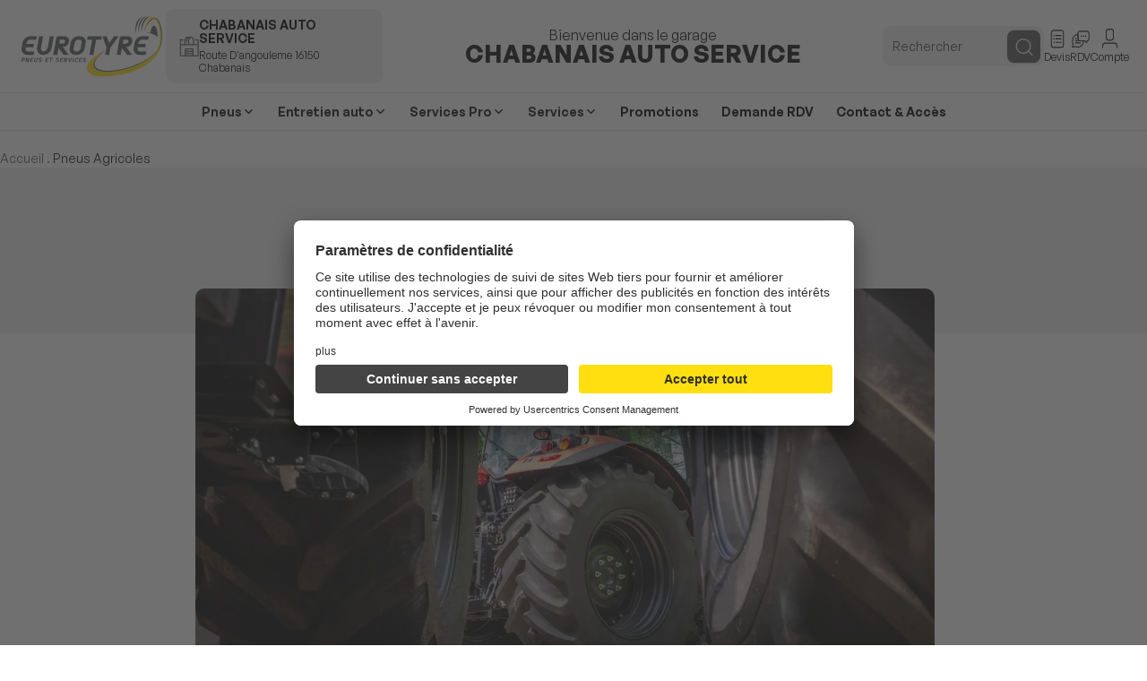

--- FILE ---
content_type: text/html; charset=UTF-8
request_url: https://chabanais-pneus.eurotyre.fr/services-pro/agricole/
body_size: 25316
content:
<!doctype html>
<html lang="fr-FR">
<head>
<meta charset="UTF-8">
<meta name="viewport" content="width=device-width, initial-scale=1">
<link rel="profile" href="http://gmpg.org/xfn/11">
<meta name='robots' content='index, follow, max-image-preview:large, max-snippet:-1, max-video-preview:-1'/>
<style>img:is([sizes="auto" i], [sizes^="auto," i]) {contain-intrinsic-size:3000px 1500px}</style>
<link rel="preload" href="https://chabanais-pneus.eurotyre.fr/wp-content/themes/national-2025/assets/fonts/General Sans Regular.woff2" as="font" type="font/woff2" crossorigin>
<link rel="preload" href="https://chabanais-pneus.eurotyre.fr/wp-content/themes/national-2025/assets/fonts/General Sans Bold.woff2" as="font" type="font/woff2" crossorigin>
<link rel="preload" href="https://chabanais-pneus.eurotyre.fr/wp-content/themes/national-2025/assets/fonts/General Sans Semibold.woff2" as="font" type="font/woff2" crossorigin>
<link rel="preload" href="https://chabanais-pneus.eurotyre.fr/wp-content/themes/national-2025/assets/fonts/General Sans Medium.woff2" as="font" type="font/woff2" crossorigin>
<link rel="preload" href="https://chabanais-pneus.eurotyre.fr/wp-content/themes/national-2025/assets/fonts/General Sans Italic.woff2" as="font" type="font/woff2" crossorigin>
<title>Pneu tracteur et engins agricoles - CHABANAIS AUTO SERVICE</title>
<meta name="description" content="Spécialiste du pneumatique, le garage propose un service complet de conseil, vente et monte de pneu agricoles."/>
<link rel="canonical" href="https://chabanais-pneus.eurotyre.fr/?page_id=889"/>
<meta property="og:locale" content="fr_FR"/>
<meta property="og:type" content="article"/>
<meta property="og:title" content="Pneu tracteur et engins agricoles - CHABANAIS AUTO SERVICE"/>
<meta property="og:description" content="Spécialiste du pneumatique, le garage propose un service complet de conseil, vente et monte de pneu agricoles."/>
<meta property="og:url" content="https://chabanais-pneus.eurotyre.fr/?page_id=889"/>
<meta property="og:site_name" content="CHABANAIS AUTO SERVICE"/>
<meta property="article:modified_time" content="2025-10-13T15:01:33+00:00"/>
<meta name="twitter:card" content="summary_large_image"/>
<meta name="twitter:label1" content="Durée de lecture estimée"/>
<meta name="twitter:data1" content="3 minutes"/>
<link rel='stylesheet' id='waxo-index-css' href='https://chabanais-pneus.eurotyre.fr/wp-content/themes/national-2025/build/index.css?ver=ec07c4b8321dc5d3a2e0' type='text/css' media='all'/><style id='waxo-contact-form-css' media='all'>:root{--container-medium:1120px;--container-small:780px;--container-xsmall:540px}.content.rdv .banniere-responsive__title{margin-bottom:8px}.content.rdv .banniere-responsive__text{font-size:var(--wp--preset--font-size--base-up);line-height:1.3;margin:0}.content.rdv .banniere-responsive__text p:last-child{margin-bottom:0}.content.rdv #meeting_form_wrapper .btn{margin:0 auto}@media screen and (min-width:780px){.content.rdv #meeting_form_wrapper .btn{margin-top:1.25rem}}.content.rdv #meeting_form_wrapper .service-row>label .service-row-content{border:2px solid var(--wp--preset--color--gray-background);border-radius:var(--wp--custom--radius-10);color:var(--wp--preset--color--gray-text);cursor:pointer;font-size:var(--wp--preset--font-size--small-14);font-weight:400;line-height:1.1;padding:12px 20px;text-align:center}@media screen and (max-width:780px){.content.rdv #meeting_form_wrapper .service-row>label .service-row-content{align-items:center;display:flex;gap:10px;justify-content:center}}.content.rdv #meeting_form_wrapper .service-row>label .service-row-content:hover{border:2px solid var(--wp--preset--color--theme-black)}.content.rdv #meeting_form_wrapper .service-row>label .service-row-content img{display:block;height:auto;margin:0 auto 10px;width:40px}@media screen and (max-width:780px){.content.rdv #meeting_form_wrapper .service-row>label .service-row-content img{margin:0}}.content.rdv #meeting_form_wrapper .service-row>label input{display:none}.content.rdv #meeting_form_wrapper .service-row>label input:checked+.service-row-content{border:2px solid var(--wp--preset--color--theme-black)}.content.rdv #meeting_form_wrapper .service-row .label-pneus{background-color:var(--wp--preset--color--primary-100)}.content.adherent-form .bloc-contact-wrapper{padding:0 20px}.content.adherent-form .bloc-contact{background-color:var(--wp--preset--color--dark-gray);border-radius:var(--wp--custom--radius-10);box-shadow:0 -2px 60px 0 rgba(0,0,0,.08);margin:-140px auto 20px;max-width:766px;padding:30px 52px;position:relative;z-index:9}@media screen and (max-width:780px){.content.adherent-form .bloc-contact{margin:-50px auto 20px}}.content.adherent-form .bloc-contact p{color:var(--wp--preset--color--white)}.content.adherent-form .bloc-contact a{color:var(--wp--preset--color--primary)}</style><link rel='stylesheet' id='dashicons-css' href='https://chabanais-pneus.eurotyre.fr/wp-includes/css/A.dashicons.min.css,qver=6.8.3.pagespeed.cf.DVmAQMtQdn.css' type='text/css' media='all'/><style id='wp-jquery-ui-dialog-css' media='all'>.ui-helper-hidden{display:none}.ui-helper-hidden-accessible{border:0;clip:rect(0 0 0 0);height:1px;margin:-1px;overflow:hidden;padding:0;position:absolute;width:1px}.ui-helper-reset{margin:0;padding:0;border:0;outline:0;line-height:1.3;text-decoration:none;font-size:100%;list-style:none}.ui-helper-clearfix:after,.ui-helper-clearfix:before{content:"";display:table;border-collapse:collapse}.ui-helper-clearfix:after{clear:both}.ui-helper-clearfix{min-height:0}.ui-helper-zfix{width:100%;height:100%;top:0;left:0;position:absolute;opacity:0;filter:Alpha(Opacity=0)}.ui-front{z-index:100}.ui-state-disabled{cursor:default!important}.ui-icon{display:block;text-indent:-99999px;overflow:hidden;background-repeat:no-repeat}.ui-widget-overlay{position:fixed;top:0;left:0;width:100%;height:100%}.ui-resizable{position:relative}.ui-resizable-handle{position:absolute;font-size:.1px;display:block;touch-action:none}.ui-resizable-autohide .ui-resizable-handle,.ui-resizable-disabled .ui-resizable-handle{display:none}.ui-resizable-n{cursor:n-resize;height:7px;width:100%;top:-5px;left:0}.ui-resizable-s{cursor:s-resize;height:7px;width:100%;bottom:-5px;left:0}.ui-resizable-e{cursor:e-resize;width:7px;right:-5px;top:0;height:100%}.ui-resizable-w{cursor:w-resize;width:7px;left:-5px;top:0;height:100%}.ui-resizable-se{cursor:se-resize;width:12px;height:12px;right:1px;bottom:1px}.ui-resizable-sw{cursor:sw-resize;width:9px;height:9px;left:-5px;bottom:-5px}.ui-resizable-nw{cursor:nw-resize;width:9px;height:9px;left:-5px;top:-5px}.ui-resizable-ne{cursor:ne-resize;width:9px;height:9px;right:-5px;top:-5px}.ui-button{display:inline-block;text-decoration:none;font-size:13px;line-height:2;height:28px;margin:0;padding:0 10px 1px;cursor:pointer;border-width:1px;border-style:solid;-webkit-appearance:none;border-radius:3px;white-space:nowrap;box-sizing:border-box;color:#50575e;border-color:#c3c4c7;background:#f6f7f7;box-shadow:0 1px 0 #c3c4c7;vertical-align:top}.ui-button:active,.ui-button:focus{outline:0}.ui-button::-moz-focus-inner{border-width:0;border-style:none;padding:0}.ui-button:focus,.ui-button:hover{background:#f6f7f7;border-color:#8c8f94;color:#1d2327}.ui-button:focus{border-color:#4f94d4;box-shadow:0 0 3px rgba(34,113,177,.8)}.ui-button:active{background:#f0f0f1;border-color:#8c8f94;box-shadow:inset 0 2px 5px -3px rgba(0,0,0,.5)}.ui-button:disabled,.ui-button[disabled]{color:#a7aaad!important;border-color:#dcdcde!important;background:#f6f7f7!important;box-shadow:none!important;text-shadow:0 1px 0 #fff!important;cursor:default;transform:none!important}@media screen and (max-width:782px){.ui-button{padding:6px 14px;line-height:normal;font-size:14px;vertical-align:middle;height:auto;margin-bottom:4px}}.ui-dialog{position:absolute;top:0;left:0;z-index:100102;background-color:#fff;box-shadow:0 3px 6px rgba(0,0,0,.3);overflow:hidden}.ui-dialog-titlebar{background:#fff;border-bottom:1px solid #dcdcde;height:36px;font-size:18px;font-weight:600;line-height:2;padding:0 36px 0 16px}.ui-button.ui-dialog-titlebar-close{background:0 0;border:none;box-shadow:none;color:#646970;cursor:pointer;display:block;padding:0;position:absolute;top:0;right:0;width:36px;height:36px;text-align:center;border-radius:0;overflow:hidden}.ui-dialog-titlebar-close:before{font:20px/1 dashicons;vertical-align:top;speak:never;-webkit-font-smoothing:antialiased;-moz-osx-font-smoothing:grayscale;line-height:1.8;width:36px;height:36px;content:"\f158"}.ui-button.ui-dialog-titlebar-close:focus,.ui-button.ui-dialog-titlebar-close:hover{color:#135e96}.ui-button.ui-dialog-titlebar-close:focus{box-shadow:0 0 0 2px #2271b1;outline:2px solid transparent;outline-offset:-2px}.ui-dialog-content{padding:16px;overflow:auto}.ui-dialog-buttonpane{background:#fff;border-top:1px solid #dcdcde;padding:16px}.ui-dialog-buttonpane .ui-button{margin-left:16px}.ui-dialog-buttonpane .ui-dialog-buttonset{float:right}.ui-draggable .ui-dialog-titlebar{cursor:move}.ui-widget-overlay{position:fixed;top:0;left:0;right:0;bottom:0;min-height:360px;background:#000;opacity:.7;z-index:100101}</style><link rel='stylesheet' id='waxo-footer-css' href='https://chabanais-pneus.eurotyre.fr/wp-content/themes/national-2025/build/footer.css?ver=e6b1262f43d166a15e09' type='text/css' media='all'/><link rel='stylesheet' id='waxo-ax_header-center-css' href='https://chabanais-pneus.eurotyre.fr/wp-content/themes/national-2025/build/ax_header-center.css?ver=0b264eeb78373b5a6f4b' type='text/css' media='all'/><style id='waxo-page-and-articles-css' media='all'>:root{--container-medium:1120px;--container-small:780px;--container-xsmall:540px}.btn{--radius:2px;border:0;border-radius:var(--wp--custom--radius-10)!important;cursor:pointer;display:block;font-size:var(--wp--preset--font-size--base);font-weight:700;outline:none;padding:14px 20px;text-decoration:none;transition:background-color .3s ease-in-out,color .3s ease-in-out;width:-moz-fit-content;width:fit-content}.btn-primary{background-color:var(--wp--preset--color--primary);color:var(--wp--preset--color--black)}.btn-primary:hover{background-color:var(--wp--custom--btn-hover-bg)}.btn-primary.btn-selected{border-color:var(--wp--preset--color--gray-text)!important}.btn-primary.btn-selected,.btn-primary.btn-selected:hover{background-color:var(--wp--preset--color--gray-text);color:var(--wp--preset--color--white)}.btn-secondary{background-color:var(--wp--preset--color--secondary)}.btn-store-locator{align-items:center;background-color:var(--wp--preset--color--white);border:1px solid var(--wp--preset--color--black)!important;border-radius:var(--wp--custom--radius-10)!important;color:var(--wp--preset--color--black);display:flex;gap:8px;padding:14px 20px}.btn-store-locator img{flex-shrink:0;height:14px;width:14px}.btn-store-locator:hover{background-color:var(--wp--preset--color--light-gray)}.btn-store-locator.btn-selected{background-color:var(--wp--preset--color--primary);border-color:var(--wp--preset--color--primary)!important;color:var(--wp--preset--color--black)}.btn-store-locator.btn-selected:hover{background-color:var(--wp--custom--btn-hover-bg);border-color:var(--wp--custom--btn-hover-bg)!important;color:var(--wp--preset--color--white)}#breadcrumbs{font-size:var(--wp--preset--font-size--base)!important;margin-block:.625rem!important;margin-left:auto;margin-right:auto;max-width:var(--wp--style--global--wide-size)}#breadcrumbs,#breadcrumbs a{color:var(--wp--preset--color--gray-text)}#breadcrumbs a{text-decoration:none}#breadcrumbs .breadcrumb_last{color:var(--wp--preset--color--theme-black)}#breadcrumbs .separator{color:var(--wp--preset--color--gray-text);font-size:1.1em;font-weight:700;margin:0 .3em}@media screen and (max-width:780px){#breadcrumbs{display:none!important}}.blog-page-header-container{background:var(--wp--preset--color--gray-background)}.blog-page-header-title{display:flex;justify-content:center;margin-left:auto;margin-right:auto;padding:clamp(52px,2vw,80px) clamp(20px,10vw,180px) 90px}.blog-page-header-title.blog-page-header-title-no-image{padding-block:clamp(40px,2vw,75px)}.blog-page-header h1{color:var(--wp--preset--color--theme-black);font-family:var(--wp--preset--font-family--general-sans);font-size:var(--wp--preset--font-size--title-1-articles-and-pages);font-weight:700;max-width:var(--wp--style--global--content-size,845px);text-align:center}.blog-page-header h2{font-size:var(--wp--preset--font-size--title-2-articles-and-pages);font-weight:700}.blog-page-header h3,.blog-page-header h4{color:var(--wp--preset--color--theme-black);font-weight:700}.blog-page-header ol,.blog-page-header ul{color:var(--wp--preset--color--theme-black);font-size:var(--wp--preset--font-size--base)}.blog-page-header ul{list-style-type:disc;margin-left:2.5rem}.blog-page-header div{font-size:var(--wp--preset--font-size--base)}.blog-page-header-image{margin:-5.5rem auto clamp(28px,2.5vw,34px);max-width:var(--wp--style--global--content-size,845px)}.blog-page-header-image img{border-radius:var(--wp--custom--radius-10);max-height:450px}@media screen and (max-width:1120px){.blog-page-header-image{margin-top:-7rem;padding:0 var(--padding-container)}}.blog-page-header p{color:var(--wp--preset--color--theme-black)}.blog-page-header div>div>div>a{--radius:2px;background-color:var(--wp--preset--color--primary);border:0;border-radius:var(--wp--custom--radius-10)!important;color:var(--wp--preset--color--black);cursor:pointer;display:block;font-size:var(--wp--preset--font-size--base);font-weight:700;outline:none;padding:14px 20px;text-decoration:none;transition:background-color .3s ease-in-out,color .3s ease-in-out;width:-moz-fit-content;width:fit-content}.blog-page-header div>div>div>a:hover{background-color:var(--wp--custom--btn-hover-bg)}.blog-page-content :where(.is-layout-constrained)>*{margin-block-end:inherit!important}.single-page-post :where(.is-layout-constrained)>*{margin-block-end:inherit!important}.wp-block-group.is-layout-constrained .wp-block-heading:not(h3){margin-block-end:1rem!important}.single-page-post{margin-bottom:var(--wp--preset--spacing--theme)}.single-page-post .wp-block-group{margin-left:auto;margin-right:auto;max-width:var(--wp--style--global--content-size,845px)}.single-page-post.promo .wp-block-group{margin-bottom:unset;margin-left:unset;margin-right:unset;max-width:unset}.blog-page-content{margin-bottom:var(--wp--preset--spacing--container-padding-inside);margin-left:auto;margin-right:auto;max-width:var(--wp--style--global--content-size,845px)}.blog-page-content p{text-wrap:pretty}.blog-page-content figure:not(.wp-block-table){max-height:450px;overflow:hidden;position:relative}.blog-page-content figure:not(.wp-block-table) img{height:100%;-o-object-fit:cover;object-fit:cover;width:100%}.blog-page-content.promo{max-width:var(--wp--style--global--medium-size,1060px)}.blog-page-content.trouver-pneus-details{max-width:var(--wp--style--global--medium-size)}@media screen and (max-width:1120px){.blog-page-content{padding:0 var(--padding-container)}}.blog-page-content.blog-page-content-no-image{margin-top:var(--wp--preset--spacing--container-padding-inside)}.blog-page-content.promo .wp-block-group{margin-bottom:unset;margin-left:unset;margin-right:unset;max-width:unset}.blog-page-content h1{font-weight:700;margin-top:var(--wp--preset--spacing--20)}.blog-page-content h2:not(.wp-block-heading){font-family:var(--wp--preset--font-family--general-sans);font-size:var(--wp--preset--font-size--title-2-articles-and-pages);font-weight:700}.blog-page-content h3:not(.is-style-articles-grid h3),.blog-page-content h4{color:var(--wp--preset--color--theme-black)!important}.blog-page-content h4{font-size:var(--wp--preset--font-size--title-more-less);font-weight:700}.blog-page-content .wp-block-heading:not(.is-style-articles-grid .wp-block-heading){color:var(--wp--preset--color--theme-black);font-weight:700}.blog-page-content ul{list-style-type:disc;margin-left:2rem}.blog-page-content li:not([class*=has-]),.blog-page-content p:not([class*=has-]),.blog-page-content ul:not([class*=has-]){color:var(--wp--preset--color--theme-black);font-size:var(--wp--preset--font-size--base,14px);margin-block-end:revert!important}.blog-page-content img{border-radius:var(--wp--custom--radius-10)}.blog-page-content .is-style-articles-grid .wp-block-cover .wp-block-heading,.blog-page-content .is-style-articles-grid .wp-block-cover .wp-block-heading a,.blog-page-content .is-style-articles-grid .wp-block-cover p,.blog-page-content .is-style-articles-grid-centred .wp-block-cover .wp-block-heading,.blog-page-content .is-style-articles-grid-centred .wp-block-cover .wp-block-heading a,.blog-page-content .is-style-articles-grid-centred .wp-block-cover p,.blog-page-content .is-style-smart-grid .wp-block-cover .wp-block-heading,.blog-page-content .is-style-smart-grid .wp-block-cover .wp-block-heading a,.blog-page-content .is-style-smart-grid .wp-block-cover p{color:inherit!important}.blog-page-content div>a:not(:has(img)){background-color:var(--wp--preset--color--primary);border:0;border-radius:var(--wp--custom--radius-10);color:var(--wp--preset--color--black);cursor:pointer;display:inline-block;font-size:var(--wp--preset--font-size--base);font-weight:700;outline:none;padding:14px 20px;text-decoration:none;transition:background-color .3s ease-in-out,color .3s ease-in-out}.blog-page-content div>a:not(:has(img)):hover{background-color:var(--wp--custom--btn-hover-bg)}.blog-page-content .agricol-advices{margin-top:-5.5rem}.blog-page-content .agricol-advices .eurotyre-post-loop{margin-bottom:30px}.blog-page-content .agricol-advices .eurotyre-post-loop a{background:var(--wp--preset--color--white);border-radius:var(--wp--custom--radius-10);box-shadow:0 0 30px -10px rgba(0,0,0,.2);display:block;text-decoration:none}.blog-page-content .agricol-advices .eurotyre-post-loop a .post-thumbnail{aspect-ratio:55/29}.blog-page-content .agricol-advices .eurotyre-post-loop a .post-thumbnail img{border-radius:var(--wp--custom--radius-10) var(--wp--custom--radius-10) 0 0;height:100%;-o-object-fit:cover;object-fit:cover;width:100%}.blog-page-content .agricol-advices .eurotyre-post-loop a .post-content{padding:20px}.blog-page-content .agricol-advices .eurotyre-post-loop a .post-content .dates-wrapper{margin-bottom:10px}.blog-page-content .agricol-advices .eurotyre-post-loop a .post-content .dates-wrapper span{color:var(--wp--preset--color--theme-black);font-size:var(--wp--preset--font-size--base);font-weight:400}.blog-page-content .agricol-advices .eurotyre-post-loop a .post-content .post-title{color:var(--wp--preset--color--theme-black);font-size:1.125rem;font-weight:700;line-height:1.2;margin-bottom:10px}.blog-page-content .agricol-advices .eurotyre-post-loop a .post-content .post-excerpt p{color:var(--wp--preset--color--theme-black);font-size:var(--wp--preset--font-size--base);font-weight:400;line-height:1.6}.blog-page-content .agricol-advices .eurotyre-post-loop a .post-content .post-link span{color:var(--wp--preset--color--theme-black);font-size:var(--wp--preset--font-size--base);font-weight:400;line-height:1.2;text-decoration:underline}.blog-page-content .agricol-advices .eurotyre-post-loop a:hover .post-link span{color:var(--wp--preset--color--primary)}.blog-page-content .agricol-advices .eurotyre-pagination .pagination{list-style:none}.blog-page-content .agricol-advices .eurotyre-pagination .pagination a.page-link{color:var(--wp--preset--color--theme-black)}
</style><link rel='stylesheet' id='waxo-homePage-blog-grid-css' href='https://chabanais-pneus.eurotyre.fr/wp-content/themes/national-2025/build/homePage-blog-grid.css?ver=5d5d8338d558b14360be' type='text/css' media='all'/><style id='waxo-sujets-interessants-css' media='all'>:root{--container-medium:1120px;--container-small:780px;--container-xsmall:540px}.interessants-sujets{margin:0 auto var(--wp--preset--spacing--theme);max-width:var(--wp--style--global--content-size,845px)}.interessants-sujets__title{color:var(--wp--preset--color--theme-black);font-size:var(--wp--preset--font-size--title-base);font-weight:700;margin-bottom:var(--wp--preset--spacing--20,1.5rem);text-align:center}.interessants-sujets__grid{display:grid;gap:16px;grid-template-columns:repeat(6,1fr)}@media screen and (max-width:780px){.interessants-sujets__grid{display:flex;overflow-x:auto;scroll-snap-type:x mandatory;-webkit-overflow-scrolling:touch;scrollbar-width:none}.interessants-sujets__grid::-webkit-scrollbar{display:none}}.interessants-sujets__col{grid-column:span 2}.interessants-sujets__col.is-full{grid-column:1/-1}.interessants-sujets__col.is-half{grid-column:span 3}@media screen and (max-width:780px){.interessants-sujets__col{flex:0 0 271px;margin-right:16px;scroll-snap-align:start}.interessants-sujets__col:last-child{margin-right:0}}@media screen and (max-width:){.interessants-sujets__col{flex:0 0 100%;margin-right:0}}.interessants-sujets__col a{border-radius:8px;display:block;height:100%;min-height:138px;overflow:hidden;position:relative;transition:transform .3s;width:100%}.interessants-sujets__col a img{position:absolute;z-index:0}.interessants-sujets__col a:before{background:rgba(0,0,0,.55);content:"";inset:0;position:absolute;z-index:1}.interessants-sujets__col .interessants-sujets__content{align-items:center;display:flex;flex-direction:column;inset:0;justify-content:center;pointer-events:none;position:absolute;z-index:5}.interessants-sujets__col .interessants-sujets__decouvrir,.interessants-sujets__col .interessants-sujets__title-article{color:var(--wp--preset--color--white);cursor:pointer;line-height:1;margin:0;pointer-events:auto;text-align:center}.interessants-sujets__col .interessants-sujets__title-article{font-size:1.125rem;font-weight:700}.interessants-sujets__col .interessants-sujets__decouvrir{font-size:var(--wp--preset--font-size--base);text-decoration:underline}.interessants-sujets__col a:hover{transform:translateY(-4px) scale(1.03)}.interessants-sujets__no-image{background-color:var(--wp--preset--color--black);inset:0;position:absolute}.interessants-sujets__logo{left:50%;max-width:150px;position:absolute;top:50%;transform:translate(-50%,-50%)}</style><style id='wp-block-library-inline-css' type='text/css'>
:root{--wp-admin-theme-color:#007cba;--wp-admin-theme-color--rgb:0,124,186;--wp-admin-theme-color-darker-10:#006ba1;--wp-admin-theme-color-darker-10--rgb:0,107,161;--wp-admin-theme-color-darker-20:#005a87;--wp-admin-theme-color-darker-20--rgb:0,90,135;--wp-admin-border-width-focus:2px;--wp-block-synced-color:#7a00df;--wp-block-synced-color--rgb:122,0,223;--wp-bound-block-color:var(--wp-block-synced-color)}@media (min-resolution:192dpi){:root{--wp-admin-border-width-focus:1.5px}}.wp-element-button{cursor:pointer}:root{--wp--preset--font-size--normal:16px;--wp--preset--font-size--huge:42px}:root .has-very-light-gray-background-color{background-color:#eee}:root .has-very-dark-gray-background-color{background-color:#313131}:root .has-very-light-gray-color{color:#eee}:root .has-very-dark-gray-color{color:#313131}:root .has-vivid-green-cyan-to-vivid-cyan-blue-gradient-background{background:linear-gradient(135deg,#00d084,#0693e3)}:root .has-purple-crush-gradient-background{background:linear-gradient(135deg,#34e2e4,#4721fb 50%,#ab1dfe)}:root .has-hazy-dawn-gradient-background{background:linear-gradient(135deg,#faaca8,#dad0ec)}:root .has-subdued-olive-gradient-background{background:linear-gradient(135deg,#fafae1,#67a671)}:root .has-atomic-cream-gradient-background{background:linear-gradient(135deg,#fdd79a,#004a59)}:root .has-nightshade-gradient-background{background:linear-gradient(135deg,#330968,#31cdcf)}:root .has-midnight-gradient-background{background:linear-gradient(135deg,#020381,#2874fc)}.has-regular-font-size{font-size:1em}.has-larger-font-size{font-size:2.625em}.has-normal-font-size{font-size:var(--wp--preset--font-size--normal)}.has-huge-font-size{font-size:var(--wp--preset--font-size--huge)}.has-text-align-center{text-align:center}.has-text-align-left{text-align:left}.has-text-align-right{text-align:right}#end-resizable-editor-section{display:none}.aligncenter{clear:both}.items-justified-left{justify-content:flex-start}.items-justified-center{justify-content:center}.items-justified-right{justify-content:flex-end}.items-justified-space-between{justify-content:space-between}.screen-reader-text{border:0;clip-path:inset(50%);height:1px;margin:-1px;overflow:hidden;padding:0;position:absolute;width:1px;word-wrap:normal!important}.screen-reader-text:focus{background-color:#ddd;clip-path:none;color:#444;display:block;font-size:1em;height:auto;left:5px;line-height:normal;padding:15px 23px 14px;text-decoration:none;top:5px;width:auto;z-index:100000}html :where(.has-border-color){border-style:solid}html :where([style*=border-top-color]){border-top-style:solid}html :where([style*=border-right-color]){border-right-style:solid}html :where([style*=border-bottom-color]){border-bottom-style:solid}html :where([style*=border-left-color]){border-left-style:solid}html :where([style*=border-width]){border-style:solid}html :where([style*=border-top-width]){border-top-style:solid}html :where([style*=border-right-width]){border-right-style:solid}html :where([style*=border-bottom-width]){border-bottom-style:solid}html :where([style*=border-left-width]){border-left-style:solid}html :where(img[class*=wp-image-]){height:auto;max-width:100%}:where(figure){margin:0 0 1em}html :where(.is-position-sticky){--wp-admin--admin-bar--position-offset:var(--wp-admin--admin-bar--height,0px)}@media screen and (max-width:600px){html :where(.is-position-sticky){--wp-admin--admin-bar--position-offset:0px}}
</style><link rel='stylesheet' id='wp-review-slider-pro-public_combine-css' href='https://chabanais-pneus.eurotyre.fr/wp-content/plugins/wp-google-places-review-slider/public/css/A.wprev-public_combine.css,qver=17.5.pagespeed.cf.-wagtbTejM.css' type='text/css' media='all'/><style id='wp-pagenavi-css' media='all'>.wp-pagenavi{clear:both}.wp-pagenavi a,.wp-pagenavi span{text-decoration:none;border:1px solid #bfbfbf;padding:3px 5px;margin:2px}.wp-pagenavi a:hover,.wp-pagenavi span.current{border-color:#000}.wp-pagenavi span.current{font-weight:bold}</style><link rel='stylesheet' id='ax-tyremotion-style-css' href='https://chabanais-pneus.eurotyre.fr/wp-content/plugins/ax_tyremotion/assets/css/main.css?ver=1.4' type='text/css' media='all'/><link rel='stylesheet' id='ax_tyres_catalog_css-css' href='https://chabanais-pneus.eurotyre.fr/wp-content/plugins/ax_tyres_catalog/app/build/static/css/main.css?ver=1.0' type='text/css' media='all'/><link rel='stylesheet' id='ax-storelocator-styles-css' href='https://chabanais-pneus.eurotyre.fr/wp-content/themes/national-2025/build/store-locator.css?ver=1.0.13' type='text/css' media='all'/><style type="text/css">.recentcomments a{display:inline!important;padding:0!important;margin:0!important}</style><style class='wp-fonts-local' type='text/css'>@font-face{font-family:"General Sans";font-style:normal;font-weight:300;font-display:fallback;src:url(https://chabanais-pneus.eurotyre.fr/wp-content/themes/national-2025/assets/fonts/General\ Sans\ Light.woff2) format('woff2')}@font-face{font-family:"General Sans";font-style:italic;font-weight:300;font-display:fallback;src:url(https://chabanais-pneus.eurotyre.fr/wp-content/themes/national-2025/assets/fonts/General\ Sans\ Light\ Italic.woff2) format('woff2')}@font-face{font-family:"General Sans";font-style:normal;font-weight:200;font-display:fallback;src:url(https://chabanais-pneus.eurotyre.fr/wp-content/themes/national-2025/assets/fonts/General\ Sans\ Extralight.woff2) format('woff2')}@font-face{font-family:"General Sans";font-style:italic;font-weight:200;font-display:fallback;src:url(https://chabanais-pneus.eurotyre.fr/wp-content/themes/national-2025/assets/fonts/General\ Sans\ Extralight\ Italic.woff2) format('woff2')}@font-face{font-family:"General Sans";font-style:normal;font-weight:400;font-display:fallback;src:url(https://chabanais-pneus.eurotyre.fr/wp-content/themes/national-2025/assets/fonts/General\ Sans\ Regular.woff2) format('woff2')}@font-face{font-family:"General Sans";font-style:italic;font-weight:400;font-display:fallback;src:url(https://chabanais-pneus.eurotyre.fr/wp-content/themes/national-2025/assets/fonts/General\ Sans\ Italic.woff2) format('woff2')}@font-face{font-family:"General Sans";font-style:normal;font-weight:500;font-display:fallback;src:url(https://chabanais-pneus.eurotyre.fr/wp-content/themes/national-2025/assets/fonts/General\ Sans\ Medium.woff2) format('woff2')}@font-face{font-family:"General Sans";font-style:italic;font-weight:500;font-display:fallback;src:url(https://chabanais-pneus.eurotyre.fr/wp-content/themes/national-2025/assets/fonts/General\ Sans\ Medium\ Italic.woff2) format('woff2')}@font-face{font-family:"General Sans";font-style:normal;font-weight:600;font-display:fallback;src:url(https://chabanais-pneus.eurotyre.fr/wp-content/themes/national-2025/assets/fonts/General\ Sans\ Semibold.woff2) format('woff2')}@font-face{font-family:"General Sans";font-style:italic;font-weight:600;font-display:fallback;src:url(https://chabanais-pneus.eurotyre.fr/wp-content/themes/national-2025/assets/fonts/General\ Sans\ Semibold\ Italic.woff2) format('woff2')}@font-face{font-family:"General Sans";font-style:normal;font-weight:700;font-display:fallback;src:url(https://chabanais-pneus.eurotyre.fr/wp-content/themes/national-2025/assets/fonts/General\ Sans\ Bold.woff2) format('woff2')}@font-face{font-family:"General Sans";font-style:italic;font-weight:700;font-display:fallback;src:url(https://chabanais-pneus.eurotyre.fr/wp-content/themes/national-2025/assets/fonts/General\ Sans\ Bold\ Italic.woff2) format('woff2')}@font-face{font-family:Inter;font-style:normal;font-weight:400;font-display:fallback;src:url(https://chabanais-pneus.eurotyre.fr/wp-content/themes/national-2025/assets/fonts/inter-v18-latin-regular.woff2) format('woff2')}@font-face{font-family:Inter;font-style:italic;font-weight:400;font-display:fallback;src:url(https://chabanais-pneus.eurotyre.fr/wp-content/themes/national-2025/assets/fonts/inter-v18-latin-italic.woff2) format('woff2')}@font-face{font-family:Inter;font-style:normal;font-weight:500;font-display:fallback;src:url(https://chabanais-pneus.eurotyre.fr/wp-content/themes/national-2025/assets/fonts/inter-v18-latin-500.woff2) format('woff2')}@font-face{font-family:Inter;font-style:italic;font-weight:500;font-display:fallback;src:url(https://chabanais-pneus.eurotyre.fr/wp-content/themes/national-2025/assets/fonts/inter-v18-latin-500italic.woff2) format('woff2')}@font-face{font-family:Inter;font-style:normal;font-weight:600;font-display:fallback;src:url(https://chabanais-pneus.eurotyre.fr/wp-content/themes/national-2025/assets/fonts/inter-v18-latin-600.woff2) format('woff2')}@font-face{font-family:Inter;font-style:italic;font-weight:600;font-display:fallback;src:url(https://chabanais-pneus.eurotyre.fr/wp-content/themes/national-2025/assets/fonts/inter-v18-latin-600italic.woff2) format('woff2')}@font-face{font-family:Inter;font-style:normal;font-weight:700;font-display:fallback;src:url(https://chabanais-pneus.eurotyre.fr/wp-content/themes/national-2025/assets/fonts/inter-v18-latin-700.woff2) format('woff2')}@font-face{font-family:Inter;font-style:italic;font-weight:700;font-display:fallback;src:url(https://chabanais-pneus.eurotyre.fr/wp-content/themes/national-2025/assets/fonts/inter-v18-latin-700italic.woff2) format('woff2')}@font-face{font-family:Inter;font-style:normal;font-weight:900;font-display:fallback;src:url(https://chabanais-pneus.eurotyre.fr/wp-content/themes/national-2025/assets/fonts/inter-v18-latin-900.woff2) format('woff2')}@font-face{font-family:Inter;font-style:italic;font-weight:900;font-display:fallback;src:url(https://chabanais-pneus.eurotyre.fr/wp-content/themes/national-2025/assets/fonts/inter-v18-latin-900italic.woff2) format('woff2')}</style><style type="text/css" id="c4wp-checkout-css">.woocommerce-checkout .c4wp_captcha_field{margin-bottom:10px;margin-top:15px;position:relative;display:inline-block}</style><style type="text/css" id="c4wp-v3-lp-form-css">.login #login,.login #lostpasswordform{min-width:350px!important}.wpforms-field-c4wp iframe{width:100%!important}</style><style type="text/css" id="c4wp-v3-lp-form-css">.login #login,.login #lostpasswordform{min-width:350px!important}.wpforms-field-c4wp iframe{width:100%!important}</style><link href="https://fonts.googleapis.com/css?family=Poppins:400,500,600,700" rel="stylesheet"><link rel='stylesheet' id='wp-block-image-css' href='https://chabanais-pneus.eurotyre.fr/wp-includes/blocks/image/style.min.css?ver=6.8.3' type='text/css' media='all'/><style id='wp-block-image-theme-inline-css' type='text/css'>:root :where(.wp-block-image figcaption){color:#555;font-size:13px;text-align:center}.is-dark-theme :root :where(.wp-block-image figcaption){color:#ffffffa6}.wp-block-image{margin:0 0 1em}</style><style id='wp-block-heading-inline-css' type='text/css'>h1.has-background,h2.has-background,h3.has-background,h4.has-background,h5.has-background,h6.has-background{padding:1.25em 2.375em}h1.has-text-align-left[style*=writing-mode]:where([style*=vertical-lr]),h1.has-text-align-right[style*=writing-mode]:where([style*=vertical-rl]),h2.has-text-align-left[style*=writing-mode]:where([style*=vertical-lr]),h2.has-text-align-right[style*=writing-mode]:where([style*=vertical-rl]),h3.has-text-align-left[style*=writing-mode]:where([style*=vertical-lr]),h3.has-text-align-right[style*=writing-mode]:where([style*=vertical-rl]),h4.has-text-align-left[style*=writing-mode]:where([style*=vertical-lr]),h4.has-text-align-right[style*=writing-mode]:where([style*=vertical-rl]),h5.has-text-align-left[style*=writing-mode]:where([style*=vertical-lr]),h5.has-text-align-right[style*=writing-mode]:where([style*=vertical-rl]),h6.has-text-align-left[style*=writing-mode]:where([style*=vertical-lr]),h6.has-text-align-right[style*=writing-mode]:where([style*=vertical-rl]){rotate:180deg}</style><style id='wp-block-paragraph-inline-css' type='text/css'>.is-small-text{font-size:.875em}.is-regular-text{font-size:1em}.is-large-text{font-size:2.25em}.is-larger-text{font-size:3em}.has-drop-cap:not(:focus):first-letter{float:left;font-size:8.4em;font-style:normal;font-weight:100;line-height:.68;margin:.05em .1em 0 0;text-transform:uppercase}body.rtl .has-drop-cap:not(:focus):first-letter{float:none;margin-left:.1em}p.has-drop-cap.has-background{overflow:hidden}:root :where(p.has-background){padding:1.25em 2.375em}:where(p.has-text-color:not(.has-link-color)) a{color:inherit}p.has-text-align-left[style*="writing-mode:vertical-lr"],p.has-text-align-right[style*="writing-mode:vertical-rl"]{rotate:180deg}</style><style id='waxo-paragraph-style-inline-css' type='text/css'>.wp-block-paragraph.block-tag.block-editor-rich-text__editable,.wp-block-paragraph.block-tag>a,p.block-tag.block-editor-rich-text__editable,p.block-tag>a{background-color:var(--wp--preset--color--gray-background);border-radius:calc(var(--wp--custom--radius-10)/2);color:var(--wp--preset--color--gray-text);padding:3px 8px;text-decoration:none;width:-moz-fit-content;width:fit-content}.wp-block-paragraph.block-tag:not(:has(>a)),p.block-tag:not(:has(>a)){background-color:var(--wp--preset--color--gray-background);border-radius:calc(var(--wp--custom--radius-10)/2);color:var(--wp--preset--color--gray-text);padding:3px 8px;text-decoration:none;width:-moz-fit-content;width:fit-content}.brand-section .wp-block-paragraph.block-tag.block-editor-rich-text__editable,.brand-section .wp-block-paragraph.block-tag>a,.brand-section p.block-tag.block-editor-rich-text__editable,.brand-section p.block-tag>a{background-color:var(--wp--preset--color--white)}.brand-section .wp-block-paragraph.block-tag:not(:has(>a)),.brand-section p.block-tag:not(:has(>a)){background-color:var(--wp--preset--color--white)}</style><style id='wp-block-group-inline-css' type='text/css'>.wp-block-group{box-sizing:border-box}:where(.wp-block-group.wp-block-group-is-layout-constrained){position:relative}</style><style id='wp-block-group-theme-inline-css' type='text/css'>:where(.wp-block-group.has-background){padding:1.25em 2.375em}</style><style id='waxo-group-style-inline-css' type='text/css'>@media screen and (max-width:1370px){.wp-block-group .padding-inline-medium{padding-inline:var(--wp--preset--spacing--container-padding-inline)}}.wp-block-group{margin-bottom:2.375rem}@media screen and (max-width:540px){.wp-block-group{margin-bottom:1.75rem}}@media screen and (max-width:1120px){.pattern-cta-recrutement{padding-inline:var(--wp--preset--spacing--container-padding-inline)}}.wp-block-group.brand-section .wp-block-heading{line-height:40px}.wp-block-group.brand-section .wp-block-columns{background-color:--wp--preset--color--gray-background!important;-moz-column-gap:calc(var(--wp--custom--horizontal-spacing) - 15px);column-gap:calc(var(--wp--custom--horizontal-spacing) - 15px);row-gap:30px}.wp-block-group.brand-section .wp-block-gallery{-moz-column-gap:30px;column-gap:30px;display:grid;grid-template-columns:repeat(3,1fr);height:100%;padding:50px;row-gap:80px}.wp-block-group.brand-section .wp-block-gallery .wp-block-image{position:relative;top:50%;transform:translateY(-50%)}@media screen and (max-width:600px){.wp-block-group.brand-section .wp-block-gallery{-moz-column-gap:20px;column-gap:20px;padding:20px;row-gap:40px}}.wp-block-group.brand-section .wp-block-waxo-expandable-content{padding-bottom:2rem}@media screen and (max-width:1370px){.wp-block-group.pattern-home-entretien{padding-inline:var(--wp--preset--spacing--container-padding-inline)}}@media screen and (min-width:600px){.wp-block-group.pattern-home-entretien .wp-block-columns>.wp-block-column:first-child{display:flex;flex-direction:column;justify-content:space-between;max-width:650px;padding-right:var(--wp--custom--horizontal-spacing)}}@media screen and (min-width:600px) and (max-width:780px){.wp-block-group.pattern-home-entretien .wp-block-columns>.wp-block-column:first-child{max-width:100%;padding-right:0}}@media screen and (min-width:600px){.wp-block-group.pattern-home-entretien .wp-block-columns>.wp-block-column:last-child{display:flex}}@media screen and (min-width:600px) and (max-width:780px){.wp-block-group.pattern-home-entretien .wp-block-columns>.wp-block-column:last-child{justify-content:center}}@media screen and (min-width:600px){.wp-block-group.pattern-home-entretien .wp-block-columns>.wp-block-column:last-child figure,.wp-block-group.pattern-home-entretien .wp-block-columns>.wp-block-column:last-child figure img{border-radius:var(--wp--custom--radius-10)}}@media screen and (max-width:780px){.wp-block-group.pattern-home-entretien .wp-block-columns{gap:40px}}.wp-block-group.pattern-home-entretien .block-tag{margin-bottom:10px}.wp-block-group.pattern-home-entretien .block-tag+.wp-block-heading{font-size:var(--wp--preset--font-size--title-base-2);margin-bottom:10px}.wp-block-group.pattern-home-entretien .block-tag+.wp-block-heading+.wp-block-paragraph{margin-bottom:30px}.wp-block-group.pattern-home-entretien .wp-block-group.is-layout-grid{margin-bottom:20px}.wp-block-group.block-btn-icon{align-items:center;background-color:#fff;border-radius:var(--wp--custom--radius-10);box-shadow:0 0 50px 0 rgba(0,0,0,.06);display:flex;gap:clamp(5px,1vw,10px);padding:15px clamp(10px,2.5vw,20px);position:relative}.wp-block-group.block-btn-icon .wp-block-image{margin:0!important;transition:transform .3s ease-in-out;width:27px}.wp-block-group.block-btn-icon .wp-block-image+p{margin:0!important}.wp-block-group.block-btn-icon .wp-block-image+p>a{font-size:14px;font-weight:600;text-decoration:none}.wp-block-group.block-btn-icon .wp-block-image+p>a:after{content:"";inset:0;position:absolute}.wp-block-group.block-btn-icon:after{background-image:url([data-uri]);background-repeat:no-repeat;background-size:contain;content:"";display:block;height:9px;position:absolute;right:20px;top:50%;transform:translateY(-50%);transition:transform .3s ease-in-out;width:6px}.wp-block-group.block-btn-icon:hover .wp-block-image{transform:scale(1.05)}.wp-block-group.block-btn-icon:hover:after{transform:translateY(-50%) translateX(2px)}:root{--container-medium:1120px;--container-small:780px;--container-xsmall:540px}.wp-block-group.sujets-manuels .wp-block-columns .wp-block-column .wp-block-cover{padding:0}.wp-block-group.sujets-manuels .wp-block-columns .wp-block-column .wp-block-cover .wp-block-cover__inner-container{display:flex;flex-direction:column;height:100%;justify-content:center}.wp-block-group.sujets-manuels .wp-block-columns .wp-block-column .wp-block-cover .wp-block-cover__inner-container h3 a{text-decoration:none}.wp-block-group.sujets-manuels .wp-block-columns .wp-block-column .wp-block-cover .wp-block-cover__inner-container h3 a:before{content:"";height:100%;inset:0;position:absolute;width:100%}</style><style id='wp-block-list-inline-css' type='text/css'>ol,ul{box-sizing:border-box}:root :where(.wp-block-list.has-background){padding:1.25em 2.375em}</style><style id='waxo-list-style-inline-css' type='text/css'>
:root{--container-medium:1120px;--container-small:780px;--container-xsmall:540px}.wp-block-list{font-size:var(--wp--preset--font-size--base,14px);list-style:disc;padding:revert}.wp-block-list.is-style-ordered,.wp-block-list[data-ordered=true],.wp-block-list[data-type="core/list"][data-ordered=true],ol.wp-block-list{list-style:decimal}

</style><style id='wp-block-button-inline-css' type='text/css'>
.wp-block-button__link{align-content:center;box-sizing:border-box;cursor:pointer;display:inline-block;height:100%;text-align:center;word-break:break-word}.wp-block-button__link.aligncenter{text-align:center}.wp-block-button__link.alignright{text-align:right}:where(.wp-block-button__link){border-radius:9999px;box-shadow:none;padding:calc(.667em + 2px) calc(1.333em + 2px);text-decoration:none}.wp-block-button[style*=text-decoration] .wp-block-button__link{text-decoration:inherit}.wp-block-buttons>.wp-block-button.has-custom-width{max-width:none}.wp-block-buttons>.wp-block-button.has-custom-width .wp-block-button__link{width:100%}.wp-block-buttons>.wp-block-button.has-custom-font-size .wp-block-button__link{font-size:inherit}.wp-block-buttons>.wp-block-button.wp-block-button__width-25{width:calc(25% - var(--wp--style--block-gap, .5em)*.75)}.wp-block-buttons>.wp-block-button.wp-block-button__width-50{width:calc(50% - var(--wp--style--block-gap, .5em)*.5)}.wp-block-buttons>.wp-block-button.wp-block-button__width-75{width:calc(75% - var(--wp--style--block-gap, .5em)*.25)}.wp-block-buttons>.wp-block-button.wp-block-button__width-100{flex-basis:100%;width:100%}.wp-block-buttons.is-vertical>.wp-block-button.wp-block-button__width-25{width:25%}.wp-block-buttons.is-vertical>.wp-block-button.wp-block-button__width-50{width:50%}.wp-block-buttons.is-vertical>.wp-block-button.wp-block-button__width-75{width:75%}.wp-block-button.is-style-squared,.wp-block-button__link.wp-block-button.is-style-squared{border-radius:0}.wp-block-button.no-border-radius,.wp-block-button__link.no-border-radius{border-radius:0!important}:root :where(.wp-block-button .wp-block-button__link.is-style-outline),:root :where(.wp-block-button.is-style-outline>.wp-block-button__link){border:2px solid;padding:.667em 1.333em}:root :where(.wp-block-button .wp-block-button__link.is-style-outline:not(.has-text-color)),:root :where(.wp-block-button.is-style-outline>.wp-block-button__link:not(.has-text-color)){color:currentColor}:root :where(.wp-block-button .wp-block-button__link.is-style-outline:not(.has-background)),:root :where(.wp-block-button.is-style-outline>.wp-block-button__link:not(.has-background)){background-color:initial;background-image:none}
</style><style id='waxo-button-style-inline-css' type='text/css'>.wp-block-button>.wp-block-button__link:not(.has-text-color,.has-background){transition:background-color .3s ease-in-out , color .3s ease-in-out}.wp-block-button.is-style-primary>.wp-block-button__link:not(.has-text-color,.has-background){background-color:var(--wp--preset--color--primary);border:0;border-radius:var(--wp--custom--radius-10);color:var(--wp--preset--color--black);cursor:pointer;font-size:var(--wp--preset--font-size--base);font-weight:700;outline:none;padding:14px 20px;text-decoration:none;width:-moz-fit-content;width:fit-content}.wp-block-button.is-style-primary>.wp-block-button__link:not(.has-text-color,.has-background):hover{background-color:var(--wp--custom--btn-hover-bg)}.wp-block-button.is-style-secondary>.wp-block-button__link:not(.has-text-color,.has-background){background-color:var(--wp--preset--color--white);color:var(--wp--preset--color--black)}.wp-block-button.is-style-secondary>.wp-block-button__link:not(.has-text-color,.has-background):hover{background-color:var(--wp--preset--color--light-gray)}</style><style id='wp-block-buttons-inline-css' type='text/css'>
.wp-block-buttons{box-sizing:border-box}.wp-block-buttons.is-vertical{flex-direction:column}.wp-block-buttons.is-vertical>.wp-block-button:last-child{margin-bottom:0}.wp-block-buttons>.wp-block-button{display:inline-block;margin:0}.wp-block-buttons.is-content-justification-left{justify-content:flex-start}.wp-block-buttons.is-content-justification-left.is-vertical{align-items:flex-start}.wp-block-buttons.is-content-justification-center{justify-content:center}.wp-block-buttons.is-content-justification-center.is-vertical{align-items:center}.wp-block-buttons.is-content-justification-right{justify-content:flex-end}.wp-block-buttons.is-content-justification-right.is-vertical{align-items:flex-end}.wp-block-buttons.is-content-justification-space-between{justify-content:space-between}.wp-block-buttons.aligncenter{text-align:center}.wp-block-buttons:not(.is-content-justification-space-between,.is-content-justification-right,.is-content-justification-left,.is-content-justification-center) .wp-block-button.aligncenter{margin-left:auto;margin-right:auto;width:100%}.wp-block-buttons[style*=text-decoration] .wp-block-button,.wp-block-buttons[style*=text-decoration] .wp-block-button__link{text-decoration:inherit}.wp-block-buttons.has-custom-font-size .wp-block-button__link{font-size:inherit}.wp-block-buttons .wp-block-button__link{width:100%}.wp-block-button.aligncenter{text-align:center}
</style><style id='wp-block-columns-inline-css' type='text/css'>
.wp-block-columns{align-items:normal!important;box-sizing:border-box;display:flex;flex-wrap:wrap!important}@media (min-width:782px){.wp-block-columns{flex-wrap:nowrap!important}}.wp-block-columns.are-vertically-aligned-top{align-items:flex-start}.wp-block-columns.are-vertically-aligned-center{align-items:center}.wp-block-columns.are-vertically-aligned-bottom{align-items:flex-end}@media (max-width:781px){.wp-block-columns:not(.is-not-stacked-on-mobile)>.wp-block-column{flex-basis:100%!important}}@media (min-width:782px){.wp-block-columns:not(.is-not-stacked-on-mobile)>.wp-block-column{flex-basis:0;flex-grow:1}.wp-block-columns:not(.is-not-stacked-on-mobile)>.wp-block-column[style*=flex-basis]{flex-grow:0}}.wp-block-columns.is-not-stacked-on-mobile{flex-wrap:nowrap!important}.wp-block-columns.is-not-stacked-on-mobile>.wp-block-column{flex-basis:0;flex-grow:1}.wp-block-columns.is-not-stacked-on-mobile>.wp-block-column[style*=flex-basis]{flex-grow:0}:where(.wp-block-columns){margin-bottom:1.75em}:where(.wp-block-columns.has-background){padding:1.25em 2.375em}.wp-block-column{flex-grow:1;min-width:0;overflow-wrap:break-word;word-break:break-word}.wp-block-column.is-vertically-aligned-top{align-self:flex-start}.wp-block-column.is-vertically-aligned-center{align-self:center}.wp-block-column.is-vertically-aligned-bottom{align-self:flex-end}.wp-block-column.is-vertically-aligned-stretch{align-self:stretch}.wp-block-column.is-vertically-aligned-bottom,.wp-block-column.is-vertically-aligned-center,.wp-block-column.is-vertically-aligned-top{width:100%}
</style><link rel='stylesheet' id='waxo-columns-style-css' href='https://chabanais-pneus.eurotyre.fr/wp-content/themes/national-2025/build/core/columns.css?ver=e4b0cbaf9ff0e4e9028a' type='text/css' media='all'/><style id='waxo-expandable-content-style-inline-css' type='text/css'>.wp-block-waxo-expandable-content .expandable-content{overflow:hidden;position:relative}.wp-block-waxo-expandable-content .expandable-content:not(.expanded){display:-webkit-box;-webkit-line-clamp:var(--line-clamp);-webkit-box-orient:vertical}.wp-block-waxo-expandable-content .expandable-content p:last-child{margin-bottom:0}.wp-block-waxo-expandable-content .expand-toggle{background:none;border:none;color:var(--wp--preset--color--theme-black);cursor:pointer;display:inline-block;font-size:var(--wp--preset--font-size--base);font-weight:500;margin-top:1rem;padding:0;text-decoration:underline}@media screen and (min-width:600px){.wp-block-waxo-expandable-content.mobile-only .expandable-content{display:block!important;-webkit-line-clamp:unset;-webkit-box-orient:unset}.wp-block-waxo-expandable-content.mobile-only .expand-toggle{display:none}}</style><style id='wp-block-details-inline-css' type='text/css'>.wp-block-details{box-sizing:border-box}.wp-block-details summary{cursor:pointer}</style><style id='waxo-details-style-inline-css' type='text/css'>
details{border-bottom:1px solid rgba(0,0,0,.1);overflow:hidden;padding-block:16px;transition:max-height .3s ease-in-out}details:last-of-type{border-bottom:none;margin-bottom:24px}details>:not(summary){display:grid;grid-template-rows:0fr;min-height:0;min-width:0;opacity:0;transform:translateY(100%);transition:grid-template-rows .3s ease-in-out,display .3s ease-in-out,opacity .3s ease-in-out;transition-behavior:allow-discrete}details>:not(summary)>*{min-height:0;min-width:0;overflow:hidden}details[open]>:not(summary){animation:fadeIn .3s ease-in-out;grid-template-rows:1fr;opacity:1;padding-block:16px;transform:translateY(0)}summary{color:var(--wp--preset--color--gray-text);cursor:pointer;font-size:var(--wp--preset--font-size--base-up);font-weight:500;padding-right:30px;position:relative}summary::marker{content:none}summary::-webkit-details-marker{display:none}summary:after{background-image:url("data:image/svg+xml;charset=utf-8,%3Csvg xmlns=%27http://www.w3.org/2000/svg%27 width=%2716%27 height=%2710%27 fill=%27none%27%3E%3Cpath stroke=%27%235A5A59%27 stroke-miterlimit=%2710%27 d=%27m1.171 1.174 7.327 7.472 7.326-7.472%27/%3E%3C/svg%3E");background-position:50%;background-repeat:no-repeat;content:"";height:8px;position:absolute;right:0;top:50%;transform:translateY(-50%);transition:transform .3s ease;width:15px}details[open] summary:after{transform:translateY(-50%) rotate(180deg)}@keyframes fadeIn{0%{grid-template-rows:0fr;opacity:0;transform:translateY(100%)}to{grid-template-rows:1fr;opacity:1;padding-block:16px;transform:translateY(0)}}@media screen and (max-width:600px){.wp-block-column:has(details){padding-block:0!important}}

</style><style id='global-styles-inline-css' type='text/css'>:root{--wp--preset--aspect-ratio--square:1;--wp--preset--aspect-ratio--4-3: 4/3;--wp--preset--aspect-ratio--3-4: 3/4;--wp--preset--aspect-ratio--3-2: 3/2;--wp--preset--aspect-ratio--2-3: 2/3;--wp--preset--aspect-ratio--16-9: 16/9;--wp--preset--aspect-ratio--9-16: 9/16;--wp--preset--color--black:#000;--wp--preset--color--cyan-bluish-gray:#abb8c3;--wp--preset--color--white:#fff;--wp--preset--color--pale-pink:#f78da7;--wp--preset--color--vivid-red:#cf2e2e;--wp--preset--color--luminous-vivid-orange:#ff6900;--wp--preset--color--luminous-vivid-amber:#fcb900;--wp--preset--color--light-green-cyan:#7bdcb5;--wp--preset--color--vivid-green-cyan:#00d084;--wp--preset--color--pale-cyan-blue:#8ed1fc;--wp--preset--color--vivid-cyan-blue:#0693e3;--wp--preset--color--vivid-purple:#9b51e0;--wp--preset--color--primary:#ffdf0f;--wp--preset--color--secondary:#000;--wp--preset--color--clr-text:#333;--wp--preset--color--gray-background:#f0f0f0;--wp--preset--color--gray-text:#5a5a59;--wp--preset--color--dark-gray:#444;--wp--preset--color--gray:#f5f5f5;--wp--preset--color--light-gray:#e5e5e5;--wp--preset--color--theme-black:#121213;--wp--preset--color--btn-hover-bg:#efcf00;--wp--preset--gradient--vivid-cyan-blue-to-vivid-purple:linear-gradient(135deg,rgba(6,147,227,1) 0%,#9b51e0 100%);--wp--preset--gradient--light-green-cyan-to-vivid-green-cyan:linear-gradient(135deg,#7adcb4 0%,#00d082 100%);--wp--preset--gradient--luminous-vivid-amber-to-luminous-vivid-orange:linear-gradient(135deg,rgba(252,185,0,1) 0%,rgba(255,105,0,1) 100%);--wp--preset--gradient--luminous-vivid-orange-to-vivid-red:linear-gradient(135deg,rgba(255,105,0,1) 0%,#cf2e2e 100%);--wp--preset--gradient--very-light-gray-to-cyan-bluish-gray:linear-gradient(135deg,#eee 0%,#a9b8c3 100%);--wp--preset--gradient--cool-to-warm-spectrum:linear-gradient(135deg,#4aeadc 0%,#9778d1 20%,#cf2aba 40%,#ee2c82 60%,#fb6962 80%,#fef84c 100%);--wp--preset--gradient--blush-light-purple:linear-gradient(135deg,#ffceec 0%,#9896f0 100%);--wp--preset--gradient--blush-bordeaux:linear-gradient(135deg,#fecda5 0%,#fe2d2d 50%,#6b003e 100%);--wp--preset--gradient--luminous-dusk:linear-gradient(135deg,#ffcb70 0%,#c751c0 50%,#4158d0 100%);--wp--preset--gradient--pale-ocean:linear-gradient(135deg,#fff5cb 0%,#b6e3d4 50%,#33a7b5 100%);--wp--preset--gradient--electric-grass:linear-gradient(135deg,#caf880 0%,#71ce7e 100%);--wp--preset--gradient--midnight:linear-gradient(135deg,#020381 0%,#2874fc 100%);--wp--preset--font-size--small:13px;--wp--preset--font-size--medium:20px;--wp--preset--font-size--large:36px;--wp--preset--font-size--x-large:42px;--wp--preset--font-size--extra-small:.8em;--wp--preset--font-size--tag: clamp(0.625rem, 0.5286rem + 0.2857vw, 0.75rem);--wp--preset--font-size--base: clamp(0.75rem, 0.6536rem + 0.2857vw, 0.875rem);--wp--preset--font-size--header-promotion: clamp(0.625rem, 0.3929rem + 0.8929vw, 0.875rem);--wp--preset--font-size--base-up: clamp(0.875rem, 0.7786rem + 0.2857vw, 1rem);--wp--preset--font-size--title-base: clamp(1.25rem, 0.7679rem + 1.4286vw, 1.875rem);--wp--preset--font-size--title-base-2: clamp(1.5625rem, 1.4525rem + 0.4695vw, 1.875rem);--wp--preset--font-size--title-1-articles-and-pages: clamp(1.5625rem, 1.4525rem + 0.4695vw, 1.875rem);--wp--preset--font-size--title-2-articles-and-pages: clamp(1.125rem, 0.971rem + 0.6573vw, 1.5625rem);--wp--preset--font-size--title-strong-store-locator: clamp(0.875rem, 0.743rem + 0.5634vw, 1.25rem);--wp--preset--font-size--title-less: clamp(1.25rem, 1.14rem + 0.4695vw, 1.5625rem);--wp--preset--font-size--title-18-20-px: clamp(1.125rem, 1rem + 0.3125vw, 1.25rem);--wp--preset--font-size--title-14-18-px: clamp(0.875rem, 0.75rem + 0.3125vw, 1.125rem);--wp--preset--font-size--title-16-18-px: clamp(1rem, 0.8558rem + 0.3846vw, 1.125rem);--wp--preset--font-size--number-title: clamp(5rem, 4.3838rem + 2.6291vw, 6.75rem);--wp--preset--font-size--title-big-desktop: clamp(1.5625rem, 0.4808rem + 2.8846vw, 2.5rem);--wp--preset--font-size--title-big: clamp(2.5rem, 2.0179rem + 1.4286vw, 3.125rem);--wp--preset--font-size--title-30:1.875rem;--wp--preset--font-size--small-14:.875rem;--wp--preset--font-size--small-10:.625rem;--wp--preset--font-size--extra-large:2em;--wp--preset--font-size--extra-mega-large:1.25rem;--wp--preset--font-family--general-sans:"General Sans" , system-ui , -apple-system , sans-serif;--wp--preset--font-family--inter:Inter , system-ui , -apple-system , sans-serif;--wp--preset--spacing--20:min(1.5rem,2vw);--wp--preset--spacing--30:min(2.5rem,3vw);--wp--preset--spacing--40:min(4rem,5vw);--wp--preset--spacing--50:min(6.5rem,8vw);--wp--preset--spacing--60:min(10.5rem,13vw);--wp--preset--spacing--70:3.38rem;--wp--preset--spacing--80:5.06rem;--wp--preset--spacing--theme: clamp(3.125rem, 1.1964rem + 5.7143vw, 5.625rem);--wp--preset--spacing--theme-pro:clamp(2.5rem,8.102vw - 1.389rem,4.688rem);--wp--preset--spacing--theme-small: clamp(1.25rem, -3.0769rem + 11.5385vw, 5rem);--wp--preset--spacing--theme-mobile-only:clamp(0,1.875rem - 2.4414vw,1.875rem);--wp--preset--spacing--theme-desktop-only: clamp(0rem, -3.75rem + 7.8125vw, 3.75rem);--wp--preset--spacing--container-padding-inline:20px;--wp--preset--spacing--container-padding-inside: clamp(1.25rem, -0.1923rem + 3.8462vw, 2.5rem);--wp--preset--spacing--esp-simple:clamp(8px,.8vw,12px);--wp--preset--spacing--esp-advanced:clamp(8px,1.7vw,20px);--wp--preset--spacing--margin-inline-advanced:clamp(14px,1.1vw,16px);--wp--preset--spacing--10:1rem;--wp--preset--shadow--natural:6px 6px 9px rgba(0,0,0,.2);--wp--preset--shadow--deep:12px 12px 50px rgba(0,0,0,.4);--wp--preset--shadow--sharp:6px 6px 0 rgba(0,0,0,.2);--wp--preset--shadow--outlined:6px 6px 0 -3px rgba(255,255,255,1) , 6px 6px rgba(0,0,0,1);--wp--preset--shadow--crisp:6px 6px 0 rgba(0,0,0,1);--wp--preset--shadow--large:0 0 250px 0 rgba(0,0,0,.06);--wp--custom--radius-10:10px;--wp--custom--btn-hover-bg:#efcf00;--wp--custom--horizontal-spacing: clamp(2.5rem, -3.9904rem + 17.3077vw, 8.125rem)}:root{--wp--style--global--content-size:845px;--wp--style--global--wide-size:1280px}:where(body) {margin:0}.wp-site-blocks>.alignleft{float:left;margin-right:2em}.wp-site-blocks>.alignright{float:right;margin-left:2em}.wp-site-blocks>.aligncenter{justify-content:center;margin-left:auto;margin-right:auto}:where(.wp-site-blocks) > * {margin-block-start:0;margin-block-end:0}:where(.wp-site-blocks) > :first-child {margin-block-start:0}:where(.wp-site-blocks) > :last-child {margin-block-end:0}:root{--wp--style--block-gap:0}:root :where(.is-layout-flow) > :first-child{margin-block-start:0}:root :where(.is-layout-flow) > :last-child{margin-block-end:0}:root :where(.is-layout-flow) > *{margin-block-start:0;margin-block-end:0}:root :where(.is-layout-constrained) > :first-child{margin-block-start:0}:root :where(.is-layout-constrained) > :last-child{margin-block-end:0}:root :where(.is-layout-constrained) > *{margin-block-start:0;margin-block-end:0}:root :where(.is-layout-flex){gap:0}:root :where(.is-layout-grid){gap:0}.is-layout-flow>.alignleft{float:left;margin-inline-start:0;margin-inline-end:2em}.is-layout-flow>.alignright{float:right;margin-inline-start:2em;margin-inline-end:0}.is-layout-flow>.aligncenter{margin-left:auto!important;margin-right:auto!important}.is-layout-constrained>.alignleft{float:left;margin-inline-start:0;margin-inline-end:2em}.is-layout-constrained>.alignright{float:right;margin-inline-start:2em;margin-inline-end:0}.is-layout-constrained>.aligncenter{margin-left:auto!important;margin-right:auto!important}.is-layout-constrained > :where(:not(.alignleft):not(.alignright):not(.alignfull)){max-width:var(--wp--style--global--content-size);margin-left:auto!important;margin-right:auto!important}.is-layout-constrained>.alignwide{max-width:var(--wp--style--global--wide-size)}body .is-layout-flex{display:flex}.is-layout-flex{flex-wrap:wrap;align-items:center}.is-layout-flex > :is(*, div){margin:0}body .is-layout-grid{display:grid}.is-layout-grid > :is(*, div){margin:0}body{padding-top:0;padding-right:0;padding-bottom:0;padding-left:0}a:where(:not(.wp-element-button)){text-decoration:underline}:root :where(.wp-element-button, .wp-block-button__link){background-color:#32373c;border-width:0;color:#fff;font-family:inherit;font-size:inherit;line-height:inherit;padding: calc(0.667em + 2px) calc(1.333em + 2px);text-decoration:none}.has-black-color{color:var(--wp--preset--color--black)!important}.has-cyan-bluish-gray-color{color:var(--wp--preset--color--cyan-bluish-gray)!important}.has-white-color{color:var(--wp--preset--color--white)!important}.has-pale-pink-color{color:var(--wp--preset--color--pale-pink)!important}.has-vivid-red-color{color:var(--wp--preset--color--vivid-red)!important}.has-luminous-vivid-orange-color{color:var(--wp--preset--color--luminous-vivid-orange)!important}.has-luminous-vivid-amber-color{color:var(--wp--preset--color--luminous-vivid-amber)!important}.has-light-green-cyan-color{color:var(--wp--preset--color--light-green-cyan)!important}.has-vivid-green-cyan-color{color:var(--wp--preset--color--vivid-green-cyan)!important}.has-pale-cyan-blue-color{color:var(--wp--preset--color--pale-cyan-blue)!important}.has-vivid-cyan-blue-color{color:var(--wp--preset--color--vivid-cyan-blue)!important}.has-vivid-purple-color{color:var(--wp--preset--color--vivid-purple)!important}.has-primary-color{color:var(--wp--preset--color--primary)!important}.has-secondary-color{color:var(--wp--preset--color--secondary)!important}.has-clr-text-color{color:var(--wp--preset--color--clr-text)!important}.has-gray-background-color{color:var(--wp--preset--color--gray-background)!important}.has-gray-text-color{color:var(--wp--preset--color--gray-text)!important}.has-dark-gray-color{color:var(--wp--preset--color--dark-gray)!important}.has-gray-color{color:var(--wp--preset--color--gray)!important}.has-light-gray-color{color:var(--wp--preset--color--light-gray)!important}.has-theme-black-color{color:var(--wp--preset--color--theme-black)!important}.has-btn-hover-bg-color{color:var(--wp--preset--color--btn-hover-bg)!important}.has-black-background-color{background-color:var(--wp--preset--color--black)!important}.has-cyan-bluish-gray-background-color{background-color:var(--wp--preset--color--cyan-bluish-gray)!important}.has-white-background-color{background-color:var(--wp--preset--color--white)!important}.has-pale-pink-background-color{background-color:var(--wp--preset--color--pale-pink)!important}.has-vivid-red-background-color{background-color:var(--wp--preset--color--vivid-red)!important}.has-luminous-vivid-orange-background-color{background-color:var(--wp--preset--color--luminous-vivid-orange)!important}.has-luminous-vivid-amber-background-color{background-color:var(--wp--preset--color--luminous-vivid-amber)!important}.has-light-green-cyan-background-color{background-color:var(--wp--preset--color--light-green-cyan)!important}.has-vivid-green-cyan-background-color{background-color:var(--wp--preset--color--vivid-green-cyan)!important}.has-pale-cyan-blue-background-color{background-color:var(--wp--preset--color--pale-cyan-blue)!important}.has-vivid-cyan-blue-background-color{background-color:var(--wp--preset--color--vivid-cyan-blue)!important}.has-vivid-purple-background-color{background-color:var(--wp--preset--color--vivid-purple)!important}.has-primary-background-color{background-color:var(--wp--preset--color--primary)!important}.has-secondary-background-color{background-color:var(--wp--preset--color--secondary)!important}.has-clr-text-background-color{background-color:var(--wp--preset--color--clr-text)!important}.has-gray-background-background-color{background-color:var(--wp--preset--color--gray-background)!important}.has-gray-text-background-color{background-color:var(--wp--preset--color--gray-text)!important}.has-dark-gray-background-color{background-color:var(--wp--preset--color--dark-gray)!important}.has-gray-background-color{background-color:var(--wp--preset--color--gray)!important}.has-light-gray-background-color{background-color:var(--wp--preset--color--light-gray)!important}.has-theme-black-background-color{background-color:var(--wp--preset--color--theme-black)!important}.has-btn-hover-bg-background-color{background-color:var(--wp--preset--color--btn-hover-bg)!important}.has-black-border-color{border-color:var(--wp--preset--color--black)!important}.has-cyan-bluish-gray-border-color{border-color:var(--wp--preset--color--cyan-bluish-gray)!important}.has-white-border-color{border-color:var(--wp--preset--color--white)!important}.has-pale-pink-border-color{border-color:var(--wp--preset--color--pale-pink)!important}.has-vivid-red-border-color{border-color:var(--wp--preset--color--vivid-red)!important}.has-luminous-vivid-orange-border-color{border-color:var(--wp--preset--color--luminous-vivid-orange)!important}.has-luminous-vivid-amber-border-color{border-color:var(--wp--preset--color--luminous-vivid-amber)!important}.has-light-green-cyan-border-color{border-color:var(--wp--preset--color--light-green-cyan)!important}.has-vivid-green-cyan-border-color{border-color:var(--wp--preset--color--vivid-green-cyan)!important}.has-pale-cyan-blue-border-color{border-color:var(--wp--preset--color--pale-cyan-blue)!important}.has-vivid-cyan-blue-border-color{border-color:var(--wp--preset--color--vivid-cyan-blue)!important}.has-vivid-purple-border-color{border-color:var(--wp--preset--color--vivid-purple)!important}.has-primary-border-color{border-color:var(--wp--preset--color--primary)!important}.has-secondary-border-color{border-color:var(--wp--preset--color--secondary)!important}.has-clr-text-border-color{border-color:var(--wp--preset--color--clr-text)!important}.has-gray-background-border-color{border-color:var(--wp--preset--color--gray-background)!important}.has-gray-text-border-color{border-color:var(--wp--preset--color--gray-text)!important}.has-dark-gray-border-color{border-color:var(--wp--preset--color--dark-gray)!important}.has-gray-border-color{border-color:var(--wp--preset--color--gray)!important}.has-light-gray-border-color{border-color:var(--wp--preset--color--light-gray)!important}.has-theme-black-border-color{border-color:var(--wp--preset--color--theme-black)!important}.has-btn-hover-bg-border-color{border-color:var(--wp--preset--color--btn-hover-bg)!important}.has-vivid-cyan-blue-to-vivid-purple-gradient-background{background:var(--wp--preset--gradient--vivid-cyan-blue-to-vivid-purple)!important}.has-light-green-cyan-to-vivid-green-cyan-gradient-background{background:var(--wp--preset--gradient--light-green-cyan-to-vivid-green-cyan)!important}.has-luminous-vivid-amber-to-luminous-vivid-orange-gradient-background{background:var(--wp--preset--gradient--luminous-vivid-amber-to-luminous-vivid-orange)!important}.has-luminous-vivid-orange-to-vivid-red-gradient-background{background:var(--wp--preset--gradient--luminous-vivid-orange-to-vivid-red)!important}.has-very-light-gray-to-cyan-bluish-gray-gradient-background{background:var(--wp--preset--gradient--very-light-gray-to-cyan-bluish-gray)!important}.has-cool-to-warm-spectrum-gradient-background{background:var(--wp--preset--gradient--cool-to-warm-spectrum)!important}.has-blush-light-purple-gradient-background{background:var(--wp--preset--gradient--blush-light-purple)!important}.has-blush-bordeaux-gradient-background{background:var(--wp--preset--gradient--blush-bordeaux)!important}.has-luminous-dusk-gradient-background{background:var(--wp--preset--gradient--luminous-dusk)!important}.has-pale-ocean-gradient-background{background:var(--wp--preset--gradient--pale-ocean)!important}.has-electric-grass-gradient-background{background:var(--wp--preset--gradient--electric-grass)!important}.has-midnight-gradient-background{background:var(--wp--preset--gradient--midnight)!important}.has-small-font-size{font-size:var(--wp--preset--font-size--small)!important}.has-medium-font-size{font-size:var(--wp--preset--font-size--medium)!important}.has-large-font-size{font-size:var(--wp--preset--font-size--large)!important}.has-x-large-font-size{font-size:var(--wp--preset--font-size--x-large)!important}.has-extra-small-font-size{font-size:var(--wp--preset--font-size--extra-small)!important}.has-tag-font-size{font-size:var(--wp--preset--font-size--tag)!important}.has-base-font-size{font-size:var(--wp--preset--font-size--base)!important}.has-header-promotion-font-size{font-size:var(--wp--preset--font-size--header-promotion)!important}.has-base-up-font-size{font-size:var(--wp--preset--font-size--base-up)!important}.has-title-base-font-size{font-size:var(--wp--preset--font-size--title-base)!important}.has-title-base-2-font-size{font-size:var(--wp--preset--font-size--title-base-2)!important}.has-title-1-articles-and-pages-font-size{font-size:var(--wp--preset--font-size--title-1-articles-and-pages)!important}.has-title-2-articles-and-pages-font-size{font-size:var(--wp--preset--font-size--title-2-articles-and-pages)!important}.has-title-strong-store-locator-font-size{font-size:var(--wp--preset--font-size--title-strong-store-locator)!important}.has-title-less-font-size{font-size:var(--wp--preset--font-size--title-less)!important}.has-title-18-20-px-font-size{font-size:var(--wp--preset--font-size--title-18-20-px)!important}.has-title-14-18-px-font-size{font-size:var(--wp--preset--font-size--title-14-18-px)!important}.has-title-16-18-px-font-size{font-size:var(--wp--preset--font-size--title-16-18-px)!important}.has-number-title-font-size{font-size:var(--wp--preset--font-size--number-title)!important}.has-title-big-desktop-font-size{font-size:var(--wp--preset--font-size--title-big-desktop)!important}.has-title-big-font-size{font-size:var(--wp--preset--font-size--title-big)!important}.has-title-30-font-size{font-size:var(--wp--preset--font-size--title-30)!important}.has-small-14-font-size{font-size:var(--wp--preset--font-size--small-14)!important}.has-small-10-font-size{font-size:var(--wp--preset--font-size--small-10)!important}.has-extra-large-font-size{font-size:var(--wp--preset--font-size--extra-large)!important}.has-extra-mega-large-font-size{font-size:var(--wp--preset--font-size--extra-mega-large)!important}.has-general-sans-font-family{font-family: var(--wp--preset--font-family--general-sans) !important}.has-inter-font-family{font-family: var(--wp--preset--font-family--inter) !important}:root :where(.wp-block-button .wp-block-button__link){background-color:var(--wp--preset--color--primary);border-radius:var(--wp--custom--radius-10);color:var(--wp--preset--color--theme-black);font-size:var(--wp--preset--font-size--base,14px);font-weight:700;padding-top:14px;padding-right:20px;padding-bottom:14px;padding-left:20px}:root :where(.wp-block-heading){font-weight:700;margin-top:0;margin-bottom:20px}:root :where(p){color:var(--wp--preset--color--gray-text);font-size:var(--wp--preset--font-size--base,14px);margin-top:0;margin-bottom: clamp(1.25rem, 0.5584rem + 2.0492vw, 1.875rem)}</style><style id='core-block-supports-inline-css' type='text/css'>.wp-container-core-buttons-is-layout-a89b3969{justify-content:center}.wp-container-core-group-is-layout-50ed2ded>*{margin-block-start:0;margin-block-end:0}.wp-container-core-group-is-layout-50ed2ded>*+*{margin-block-start:var(--wp--preset--spacing--container-padding-inside);margin-block-end:0}.wp-container-core-columns-is-layout-08165fb6{flex-wrap:nowrap;gap:2em 8px}.wp-elements-0cf934448a07fdebf2b95b8850e3f3bd a:where(:not(.wp-element-button)){color:var(--wp--preset--color--secondary)}.wp-container-core-column-is-layout-d72e770f>*{margin-block-start:0;margin-block-end:0}.wp-container-core-column-is-layout-d72e770f>*+*{margin-block-start:16px;margin-block-end:0}.wp-elements-03b48573f7785f67816c380a60859ba4 a:where(:not(.wp-element-button)){color:var(--wp--preset--color--secondary)}.wp-elements-fdee86c0b896a8b393893ae9c693e21d a:where(:not(.wp-element-button)){color:var(--wp--preset--color--secondary)}.wp-elements-96ceabf4bb70f8624b327dffc543a4a1 a:where(:not(.wp-element-button)){color:var(--wp--preset--color--secondary)}.wp-container-core-columns-is-layout-c97910ce{flex-wrap:nowrap;gap:8px var(--wp--preset--spacing--esp-advanced)}.wp-elements-4b7d37ca4c3f6f2cd8d4571f63ad3f47 a:where(:not(.wp-element-button)){color:var(--wp--preset--color--gray-text)}.wp-elements-3564dd3001eb588fead4c1f48e665e06 a:where(:not(.wp-element-button)){color:var(--wp--preset--color--gray-text)}.wp-elements-6f386c1a8303ba3dc739a29e75a5c777 a:where(:not(.wp-element-button)){color:var(--wp--preset--color--gray-text)}.wp-elements-29a96107c64eef477693b2ede9501ed2 a:where(:not(.wp-element-button)){color:var(--wp--preset--color--gray-text)}.wp-elements-bdbdda38d37b2761aeb332cfae57ac69 a:where(:not(.wp-element-button)){color:var(--wp--preset--color--gray-text)}.wp-container-core-columns-is-layout-28f84493{flex-wrap:nowrap}</style><script type="application/ld+json" class="yoast-schema-graph">{"@context":"https://schema.org","@graph":[{"@type":"WebPage","@id":"https://chabanais-pneus.eurotyre.fr/?page_id=889","url":"https://chabanais-pneus.eurotyre.fr/?page_id=889","name":"Pneu tracteur et engins agricoles - CHABANAIS AUTO SERVICE","isPartOf":{"@id":"https://chabanais-pneus.eurotyre.fr/#website"},"primaryImageOfPage":{"@id":"https://chabanais-pneus.eurotyre.fr/?page_id=889#primaryimage"},"image":{"@id":"https://chabanais-pneus.eurotyre.fr/?page_id=889#primaryimage"},"thumbnailUrl":"","datePublished":"2019-04-30T08:05:11+00:00","dateModified":"2025-10-13T15:01:33+00:00","description":"Spécialiste du pneumatique, le garage propose un service complet de conseil, vente et monte de pneu agricoles.","breadcrumb":{"@id":"https://chabanais-pneus.eurotyre.fr/?page_id=889#breadcrumb"},"inLanguage":"fr-FR","potentialAction":[{"@type":"ReadAction","target":["https://chabanais-pneus.eurotyre.fr/?page_id=889"]}]},{"@type":"ImageObject","inLanguage":"fr-FR","@id":"https://chabanais-pneus.eurotyre.fr/?page_id=889#primaryimage","url":"","contentUrl":""},{"@type":"BreadcrumbList","@id":"https://chabanais-pneus.eurotyre.fr/?page_id=889#breadcrumb","itemListElement":[{"@type":"ListItem","position":1,"name":"Accueil","item":"https://chabanais-pneus.eurotyre.fr/"},{"@type":"ListItem","position":2,"name":"Pneus Agricoles"}]},{"@type":"WebSite","@id":"https://chabanais-pneus.eurotyre.fr/#website","url":"https://chabanais-pneus.eurotyre.fr/","name":"CHABANAIS AUTO SERVICE","description":"","potentialAction":[{"@type":"SearchAction","target":{"@type":"EntryPoint","urlTemplate":"https://chabanais-pneus.eurotyre.fr/?s={search_term_string}"},"query-input":{"@type":"PropertyValueSpecification","valueRequired":true,"valueName":"search_term_string"}}],"inLanguage":"fr-FR"}]}</script>
<link rel='dns-prefetch' href='//chabanais-pneus.eurotyre.fr'/>
<link rel="alternate" type="application/rss+xml" title="CHABANAIS AUTO SERVICE &raquo; Flux" href="https://chabanais-pneus.eurotyre.fr/feed/"/>
<link rel="alternate" type="application/rss+xml" title="CHABANAIS AUTO SERVICE &raquo; Flux des commentaires" href="https://chabanais-pneus.eurotyre.fr/comments/feed/"/>
<script type="text/javascript" src="https://chabanais-pneus.eurotyre.fr/wp-includes/js/jquery/jquery.min.js,qver=3.7.1.pagespeed.jm.PoWN7KAtLT.js" id="jquery-core-js"></script>
<script type="text/javascript" src="https://chabanais-pneus.eurotyre.fr/wp-includes/js/jquery/jquery-migrate.min.js,qver=3.4.1.pagespeed.jm.bhhu-RahTI.js" id="jquery-migrate-js"></script>
<script type="text/javascript" id="ax_hours_js-js-extra">
/* <![CDATA[ */
var axHours = {"apiUrl":"https:\/\/www.extranet-eurotyre.fr\/api","apiKey":"6vFxTWfd598wp65MGjwawm"};
/* ]]> */
</script>
<script type="text/javascript" src="https://chabanais-pneus.eurotyre.fr/wp-content/plugins/ax_hours/app/build/static/js/main.js?ver=1.0" id="ax_hours_js-js"></script>
<link rel="EditURI" type="application/rsd+xml" title="RSD" href="https://chabanais-pneus.eurotyre.fr/xmlrpc.php?rsd"/>
<meta name="generator" content="WordPress 6.8.3"/>
<link rel='shortlink' href='https://chabanais-pneus.eurotyre.fr/?p=889'/>
<link rel="image_src" href=""/>
<link rel="icon" href="https://chabanais-pneus.eurotyre.fr/wp-content/themes/national-2025/favicon.ico">
<script> window.dataLayer = window.dataLayer || []; dataLayer.push({ 'post': { 'category': '' } }); </script>
<script>(function(w,d,s,l,i){w[l]=w[l]||[];w[l].push({'gtm.start':
        new Date().getTime(),event:'gtm.js'});var f=d.getElementsByTagName(s)[0],
        j=d.createElement(s),dl=l!='dataLayer'?'&l='+l:'';j.async=true;j.src=
        'https://www.googletagmanager.com/gtm.js?id='+i+dl;f.parentNode.insertBefore(j,f);
    })(window,document,'script','dataLayer','GTM-TRPRF8D');</script>
<meta name="facebook-domain-verification" content="xzrw0f2agc0qdz2c28fe5giw8i262j"/>
</head>
<body class="wp-singular page-template page-template-template-page-service page-template-template-page-service-php page page-id-889 page-child parent-pageid-874 wp-embed-responsive wp-theme-national-2025 is-adherent">
<noscript><iframe src="https://www.googletagmanager.com/ns.html?id=GTM-TRPRF8D" height="0" width="0" style="display:none;visibility:hidden"></iframe></noscript>
<div id="page">
<header id="masthead">
<div class="container">
<div class="wrapper-header">
<div id="logo">
<a href="https://chabanais-pneus.eurotyre.fr" class="custom-logo-link" rel="home">
<img src="https://chabanais-pneus.eurotyre.fr/wp-content/themes/national-2025/assets/img/svg/logo-header.svg" alt="CHABANAIS AUTO SERVICE" class="custom-logo">
</a>
</div>
<div id="btns-top" class="d-print-none">
<div id="header-buttons">
<div id="header-store" class="storelocator-widget-button" data-cache-version="1768947097">
<a class="widget-link btn btn-primary btn-header-storelocator" href="https://chabanais-pneus.eurotyre.fr" data-store="55657">
<div>
<div>
CHABANAIS AUTO SERVICE </div>
<div>route d'angouleme<br/>16150 chabanais</div>
</div>
</a>
<div class="widget-panel">
<div class="widget-panel-top">
<div class="store-infos">
<address>
<p class="address address-street">ROUTE D&#039;ANGOULEME</p><p class="address address-city">16150 CHABANAIS</p> <p class="phone">
Tél :&nbsp;05 45 89 49 19 </p>
</address>
<div class="zone-action-top">
<div>
<a href="https://chabanais-pneus.eurotyre.fr" class="picto-site" data-repl-url="/"><div><img src="https://chabanais-pneus.eurotyre.fr/wp-content/themes/national-2025/assets/img/svg/site.svg" alt=""/></div><span>Site</span></a><a href="https://chabanais-pneus.eurotyre.fr/demande-de-rendez-vous/" class="picto-rdv2" data-repl-url="/demande-de-rendez-vous/"><div><img src="https://chabanais-pneus.eurotyre.fr/wp-content/themes/national-2025/assets/img/svg/rdv2.svg" alt=""/></div><span>RDV</span></a><a href="https://chabanais-pneus.eurotyre.fr/catalogue-pneus/" class="picto-devis2" data-repl-url="/catalogue-pneus/"><div><img src="https://chabanais-pneus.eurotyre.fr/wp-content/themes/national-2025/assets/img/svg/devis2.svg" alt=""/></div><span>Devis</span></a><a href="https://chabanais-pneus.eurotyre.fr/contact/" class="picto-contact2" data-repl-url="/contact/"><div><img src="https://chabanais-pneus.eurotyre.fr/wp-content/themes/national-2025/assets/img/svg/contact2.svg" alt=""/></div><span>Contact</span></a> </div>
</div>
<div class="store-route-wrapper">
<a class="store-route btn btn-secondary" href="https://maps.google.com/maps?q=ROUTE+D%27ANGOULEME+16150+CHABANAIS" target="_blank">
Voir sur le plan </a>
</div>
</div>
</div>
<div class="widget-panel-bottom no-hours">
<div class="ax_hours_schedule" data-adherent-code="CHA615"></div>
<div class="widget-panel-bottom-changer-de-centre">
<a href="https://www.eurotyre.fr/nos-centres/" class="btn btn-primary">
Changer de centre </a>
</div>
</div>
</div>
</div>
</div>
</div>
<div id="infos-top" class="d-print-none">
<div id="header-buttons">
<div id="header-infos-adherent">
<div class="store-infos">
<div class="store-welcome">Bienvenue dans le garage</div>
<div class="store-name">CHABANAIS AUTO SERVICE</div>
</div>
</div>
</div>
</div>
<div>
<div id="recherche">
<form role="search" method="get" id="searchform" action="https://chabanais-pneus.eurotyre.fr">
<input type="text" value="" name="s" id="s" placeholder="Rechercher"/>
<button type="submit" id="searchsubmit"></button>
</form>
</div> <div id="rea-top">
<div class="quick-links-container">
<a href="https://chabanais-pneus.eurotyre.fr/catalogue-pneus/" class="picto-devis2" data-repl-url="/catalogue-pneus/">
<div>
<img src="https://chabanais-pneus.eurotyre.fr/wp-content/themes/national-2025/assets/img/svg/devis2.svg" alt=""/>
</div>
<span>Devis</span>
</a>
<a href="https://chabanais-pneus.eurotyre.fr/demande-de-rendez-vous/" class="picto-rdv2" data-repl-url="/demande-de-rendez-vous/">
<div>
<img src="https://chabanais-pneus.eurotyre.fr/wp-content/themes/national-2025/assets/img/svg/rdv2.svg" alt=""/>
</div>
<span>RDV</span>
</a>
<a href="https://mon-compte.eurotyre.fr/" class="picto-personnal-information">
<div>
<img src="https://chabanais-pneus.eurotyre.fr/wp-content/themes/national-2025/assets/img/svg/personnal-information.svg" alt=""/>
</div>
<span>Compte</span>
</a>
</div>
</div>
</div>
<div>
<div id="burger">
<span></span><span></span><span></span>
</div>
<div class="nav-menu-search"></div>
<button id="burger-overlay-close" aria-label="Fermer le menu">
<img src="https://chabanais-pneus.eurotyre.fr/wp-content/themes/national-2025/assets/img/svg/nav-cross.svg" alt="Fermer le menu" width="22" height="22"/>
</button>
</div>
</div>
</div>
<div class="wrapper-menu menu-out">
<div class="container">
<nav class="nav-menu">
<ul>	<li class="has-child">
<span class="see-more"></span>
<a data-page-id="611">
Pneus	</a>
<ul class="eurotyre-sub-content">
<li>
<a data-page-id="1009" href="https://chabanais-pneus.eurotyre.fr/type-de-pneu/geometrie/">
Géometrie / Parallélisme	</a>
</li>
<li>
<a data-page-id="554" href="https://chabanais-pneus.eurotyre.fr/type-de-pneu/montage-equilibrage-pneus/">
Montage &amp; équilibrage pneus	</a>
</li>
<li>
<a data-page-id="613" href="https://chabanais-pneus.eurotyre.fr/type-de-pneu/pneu-tourisme/">
Pneu tourisme (été, hiver, 4 saisons)	</a>
</li>
<li>
<a data-page-id="615" href="https://chabanais-pneus.eurotyre.fr/type-de-pneu/pneu-moto/">
Pneus 2 roues / quad	</a>
</li>
<li>
<a data-page-id="617" href="https://chabanais-pneus.eurotyre.fr/type-de-pneu/pneu-4x4/">
Pneus 4&#215;4	</a>
</li>
<li>
<a data-page-id="619" href="https://chabanais-pneus.eurotyre.fr/type-de-pneu/pneu-camionette/">
Pneus camionnette	</a>
</li>
<li>
<a data-page-id="621" href="https://chabanais-pneus.eurotyre.fr/type-de-pneu/pneu-camping-car/">
Pneus Camping-Car	</a>
</li>
</ul>
</li>
<li class="has-child">
<span class="see-more"></span>
<a data-page-id="251">
Entretien auto	</a>
<ul class="eurotyre-sub-content">
<li>
<a data-page-id="535" href="https://chabanais-pneus.eurotyre.fr/entretien-auto/amortisseurs-2/">
Amortisseurs	</a>
</li>
<li>
<a data-page-id="1013" href="https://chabanais-pneus.eurotyre.fr/entretien-auto/essuies-glaces/">
Balais d’essuie-glaces	</a>
</li>
<li>
<a data-page-id="1027" href="https://chabanais-pneus.eurotyre.fr/entretien-auto/courroie-de-distribution/">
Changement de courroie de distribution	</a>
</li>
<li>
<a data-page-id="538" href="https://chabanais-pneus.eurotyre.fr/entretien-auto/climatisation/">
Climatisation	</a>
</li>
<li>
<a data-page-id="552" href="https://chabanais-pneus.eurotyre.fr/entretien-auto/freinage/">
Contrôle et entretien des freins	</a>
</li>
<li>
<a data-page-id="540" href="https://chabanais-pneus.eurotyre.fr/entretien-auto/diagnostic-electronique/">
Diagnostic électronique	</a>
</li>
<li>
<a data-page-id="550" href="https://chabanais-pneus.eurotyre.fr/entretien-auto/echappement/">
Échappement	</a>
</li>
<li>
<a data-page-id="1017" href="https://chabanais-pneus.eurotyre.fr/entretien-auto/batterie/">
Entretien et remplacement de batterie voiture	</a>
</li>
<li>
<a data-page-id="1015" href="https://chabanais-pneus.eurotyre.fr/entretien-auto/immatriculations/">
Plaques d’immatriculation	</a>
</li>
<li>
<a data-page-id="558" href="https://chabanais-pneus.eurotyre.fr/entretien-auto/vidange/">
Vidange	</a>
</li>
</ul>
</li>
<li class="has-child">
<span class="see-more"></span>
<a data-page-id="874">
Services Pro	</a>
<ul class="eurotyre-sub-content">
<li>
<a data-page-id="48920" href="https://chabanais-pneus.eurotyre.fr/services-pro/fleetpartner-2/">
FleetPartner	</a>
</li>
<li>
<a data-page-id="889" href="https://chabanais-pneus.eurotyre.fr/services-pro/agricole/">
Pneus Agricoles	</a>
</li>
<li>
<a data-page-id="899" href="https://chabanais-pneus.eurotyre.fr/services-pro/genie-civil/">
Pneus Génie Civil	</a>
</li>
<li>
<a data-page-id="895" href="https://chabanais-pneus.eurotyre.fr/services-pro/manutention/">
Pneus Manutention	</a>
</li>
<li>
<a data-page-id="878" href="https://chabanais-pneus.eurotyre.fr/services-pro/poids-lourd/">
Pneus Poids Lourd	</a>
</li>
</ul>
</li>
<li class="has-child">
<span class="see-more"></span>
<a data-page-id="48399">
Services	</a>
<ul class="eurotyre-sub-content">
<li>
<a data-page-id="1011" href="https://chabanais-pneus.eurotyre.fr/services/boutique-libre-service/">
Boutique libre-service	</a>
</li>
</ul>
</li>
<li>
<a data-page-id="43182" href="https://chabanais-pneus.eurotyre.fr/promotions/">
Promotions	</a>
</li>
<li>
<a data-page-id="857" href="https://chabanais-pneus.eurotyre.fr/demande-de-rendez-vous/">
Demande RDV	</a>
</li>
<li>
<a data-page-id="786" href="https://chabanais-pneus.eurotyre.fr/contact/">
Contact & Accès	</a>
</li>
</ul>
</nav>
</div>
</div>
</header>
<main id="main-content" class="            single-page-post
    ">
<div>
<div id="breadcrumbs"><span><span><a href="https://chabanais-pneus.eurotyre.fr/">Accueil</a></span> . <span class="breadcrumb_last" aria-current="page">Pneus Agricoles</span></span></div>
<div class="blog-page-header">
<div class="blog-page-header-container">
<div class="blog-page-header-title ">
<h1 class="blog-page-header-title-text">
Pneus Agricoles
</h1>
</div>
</div>
<div class="blog-page-header-image">
<div class="wp-block-group is-layout-constrained wp-block-group-is-layout-constrained" style="margin-bottom:38px">
<figure class="wp-block-image size-full is-resized has-custom-border" style="margin-top:38px;margin-bottom:38px"><img decoding="async" src="https://pilote.eurotyre.fr/wp-content/uploads/2025/08/Pneus-agricole.jpg" alt="" class="wp-image-49681" style="border-style:none;border-width:0px;border-radius:10px;width:825px;height:auto"/><figcaption class="wp-element-caption">Acheté sur Adobe Stock</figcaption></figure>
<h2 class="wp-block-heading">Pneus Agricoles à CHABANAIS : Traction et Performance pour vos exploitations avec Eurotyre CHABANAIS AUTO SERVICE</h2>
<p>À CHABANAIS, votre garage Eurotyre CHABANAIS AUTO SERVICE est le spécialiste des pneus agricoles. Pour les agriculteurs et professionnels du monde rural, les pneumatiques de vos tracteurs, moissonneuses-batteuses et autres engins agricoles sont des éléments cruciaux. Ils garantissent la traction, la protection des sols, l&rsquo;efficacité de vos machines et la sécurité de vos opérations quotidiennes.</p>
</div>
</div>
</div>
</div>
<article class="blog-page-content page-content ">
<div class="wp-block-group is-layout-constrained wp-container-core-group-is-layout-50ed2ded wp-block-group-is-layout-constrained" style="margin-bottom:38px">
<h2 class="wp-block-heading">L&rsquo;importance des pneus spécifiques pour le secteur agricole</h2>
<p>Les pneus agricoles sont conçus pour relever les défis uniques du travail en milieu rural :</p>
<ul class="wp-block-list">
<li><strong>Traction Maximale : </strong>Leurs sculptures profondes et leur profil spécifique assurent une adhérence exceptionnelle sur les sols meubles, boueux ou accidentés, permettant à vos engins de transmettre toute leur puissance au sol.</li>
<li><strong>Protection des Sols :</strong> Des pneus bien adaptés et à la bonne pression minimisent le compactage du sol, préservant ainsi sa structure et sa fertilité pour les cultures futures.</li>
<li><strong>Capacité de Charge :</strong> Ils sont capables de supporter des charges très importantes, qu&rsquo;il s&rsquo;agisse du poids de la machine elle-même, des outils attelés ou des récoltes transportées.</li>
<li><strong>Résistance aux Agressions : </strong>Fabriqués avec des gommes robustes, ils résistent aux coupures, perforations et abrasions causées par les cailloux, souches ou débris rencontrés dans les champs.</li>
<li><strong>Efficacité Énergétique :</strong> Un bon choix et un entretien adéquat des pneus peuvent contribuer à réduire la consommation de carburant de vos engins.</li>
</ul>
<div class="wp-block-buttons is-content-justification-center is-layout-flex wp-container-core-buttons-is-layout-a89b3969 wp-block-buttons-is-layout-flex">
<div class="wp-block-button"><a class="wp-block-button__link wp-element-button" href="https://www.eurotyre.fr/nos-centres/">Chez Eurotyre CHABANAIS AUTO SERVICE à CHABANAIS, nous proposons une vaste gamme de pneus agricoles des plus grandes marques, adaptés à tous les types de cultures et de travaux.</a></div>
</div>
</div>
<div class="wp-block-group is-layout-constrained wp-container-core-group-is-layout-50ed2ded wp-block-group-is-layout-constrained" style="margin-bottom:38px">
<h2 class="wp-block-heading">Nos services dédiés aux pneus Agricoles à CHABANAIS</h2>
<p>Votre garage Eurotyre CHABANAIS AUTO SERVICE met à votre disposition son expertise et ses équipements pour la vente, le montage et l&rsquo;entretien de vos pneus agricoles :</p>
<div class="wp-block-columns is-block-advanced is-style-smart-grid is-layout-flex wp-container-core-columns-is-layout-c97910ce wp-block-columns-is-layout-flex">
<div class="wp-block-column is-vertically-aligned-stretch has-gray-background-background-color has-background is-layout-flow wp-container-core-column-is-layout-d72e770f wp-block-column-is-layout-flow" style="border-radius:10px;padding-top:24px;padding-right:var(--wp--preset--spacing--margin-inline-advanced);padding-bottom:24px;padding-left:var(--wp--preset--spacing--margin-inline-advanced);flex-basis:196px">
<div class="wp-block-columns is-not-stacked-on-mobile is-layout-flex wp-container-core-columns-is-layout-08165fb6 wp-block-columns-is-layout-flex">
<div class="wp-block-column is-layout-flow wp-block-column-is-layout-flow" style="padding-right:0;padding-left:0;flex-basis:70.1%">
<h3 class="wp-block-heading has-base-up-font-size">Vente et Conseil Spécialisé</h3>
</div>
</div>
<p class="has-text-align-left has-secondary-color has-text-color has-link-color has-base-font-size wp-elements-0cf934448a07fdebf2b95b8850e3f3bd">Nos experts vous guident dans le choix des pneus les plus adaptés à vos machines (tracteurs, moissonneuses, remorques, etc.), à votre type de sol, à vos cultures et aux travaux spécifiques que vous réalisez. Nous tenons compte des indices de charge, de vitesse et des technologies récentes (basse pression, VF/IF) pour optimiser votre performance.</p>
</div>
<div class="wp-block-column is-vertically-aligned-stretch has-gray-background-background-color has-background is-layout-flow wp-container-core-column-is-layout-d72e770f wp-block-column-is-layout-flow" style="border-radius:10px;padding-top:24px;padding-right:var(--wp--preset--spacing--margin-inline-advanced);padding-bottom:24px;padding-left:var(--wp--preset--spacing--margin-inline-advanced);flex-basis:196px">
<div class="wp-block-columns is-not-stacked-on-mobile is-layout-flex wp-container-core-columns-is-layout-08165fb6 wp-block-columns-is-layout-flex">
<div class="wp-block-column is-layout-flow wp-block-column-is-layout-flow" style="padding-right:0;padding-left:0;flex-basis:70.1%">
<h3 class="wp-block-heading has-base-up-font-size">Montage et Démontage</h3>
</div>
</div>
<p class="has-text-align-left has-secondary-color has-text-color has-link-color has-base-font-size wp-elements-03b48573f7785f67816c380a60859ba4">Le montage des pneus agricoles, souvent de très grande taille, nécessite un équipement spécifique et un savoir-faire précis. Nos techniciens sont formés pour réaliser ces opérations en toute sécurité sur notre site ou, si besoin, sur votre exploitation.</p>
</div>
<div class="wp-block-column is-vertically-aligned-stretch has-gray-background-background-color has-background is-layout-flow wp-container-core-column-is-layout-d72e770f wp-block-column-is-layout-flow" style="border-radius:10px;padding-top:24px;padding-right:var(--wp--preset--spacing--margin-inline-advanced);padding-bottom:24px;padding-left:var(--wp--preset--spacing--margin-inline-advanced);flex-basis:196px">
<div class="wp-block-columns is-not-stacked-on-mobile is-layout-flex wp-container-core-columns-is-layout-08165fb6 wp-block-columns-is-layout-flex">
<div class="wp-block-column is-layout-flow wp-block-column-is-layout-flow" style="padding-right:0;padding-left:0;flex-basis:70.1%">
<h3 class="wp-block-heading has-base-up-font-size">Réparation et Entretien</h3>
</div>
</div>
<p class="has-text-align-left has-secondary-color has-text-color has-link-color has-base-font-size wp-elements-fdee86c0b896a8b393893ae9c693e21d">Nous assurons le contrôle régulier de la pression, de l&rsquo;usure et l&rsquo;état général de vos pneus. Lorsque cela est possible, nous proposons des services de réparation professionnels pour prolonger la durée de vie de vos pneumatiques et réduire vos coûts.</p>
</div>
<div class="wp-block-column is-vertically-aligned-stretch has-gray-background-background-color has-background is-layout-flow wp-container-core-column-is-layout-d72e770f wp-block-column-is-layout-flow" style="border-radius:10px;padding-top:24px;padding-right:var(--wp--preset--spacing--margin-inline-advanced);padding-bottom:24px;padding-left:var(--wp--preset--spacing--margin-inline-advanced);flex-basis:196px">
<div class="wp-block-columns is-not-stacked-on-mobile is-layout-flex wp-container-core-columns-is-layout-08165fb6 wp-block-columns-is-layout-flex">
<div class="wp-block-column is-layout-flow wp-block-column-is-layout-flow" style="padding-right:0;padding-left:0;flex-basis:70.1%">
<h3 class="wp-block-heading has-base-up-font-size">Gonflage à la Bonne Pression</h3>
</div>
</div>
<p class="has-text-align-left has-secondary-color has-text-color has-link-color has-base-font-size wp-elements-96ceabf4bb70f8624b327dffc543a4a1">Le réglage précis de la pression est essentiel pour optimiser la traction, réduire le compactage du sol et minimiser l&rsquo;usure prématurée. Nous vous conseillons sur la pression idéale selon vos charges et types de travaux.</p>
</div>
</div>
</div>
<div class="wp-block-group is-layout-constrained wp-container-core-group-is-layout-50ed2ded wp-block-group-is-layout-constrained" style="margin-bottom:38px">
<h2 class="wp-block-heading">Pourquoi choisir Eurotyre CHABANAIS AUTO SERVICE pour vos pneus Agricoles à CHABANAIS ?</h2>
<ul class="wp-block-list">
<li><strong>Expertise Terrain :</strong> Des équipes qui comprennent les spécificités et les exigences du monde agricole.</li>
<li><strong>Gamme Complète :</strong> Accès à une sélection large et diversifiée de pneus agricoles des marques leaders du marché.</li>
<li><strong>Équipements Adaptés :</strong> Un atelier équipé pour manipuler et entretenir des pneus de grande taille et de forte capacité.</li>
<li><strong>Service de Proximité :</strong> Un partenaire local à CHABANAIS pour une réactivité optimale et un accompagnement de votre exploitation.</li>
<li><strong>Optimisation des Coûts :</strong> Nos conseils et services visent à maximiser la durée de vie de vos pneus et à améliorer le rendement de vos machines.</li>
</ul>
<div class="wp-block-buttons is-content-justification-center is-layout-flex wp-container-core-buttons-is-layout-a89b3969 wp-block-buttons-is-layout-flex">
<div class="wp-block-button"><a class="wp-block-button__link wp-element-button" href="https://www.eurotyre.fr/nos-centres/">Optimisez la performance de votre exploitation agricole ! Contactez Eurotyre CHABANAIS AUTO SERVICE à CHABANAIS pour vos pneus agricoles.</a></div>
</div>
</div>
<div class="wp-block-group alignwide is-layout-constrained wp-block-group-is-layout-constrained" style="margin-bottom:var(--wp--preset--spacing--theme)">
<h2 class="wp-block-heading">Foire aux questions (FAQ) &#8211; Pneus Agricoles</h2>
<div class="wp-block-columns alignwide is-style-spaced padding-inline-medium is-layout-flex wp-container-core-columns-is-layout-28f84493 wp-block-columns-is-layout-flex">
<div class="wp-block-column is-layout-flow wp-block-column-is-layout-flow">
<p class="block-tag" style="margin-bottom:10px">Votre partenaire sur la route</p>
<h2 class="wp-block-heading has-title-base-font-size" style="margin-bottom:20px">Eurotyre, Pneu &amp; entretien auto</h2>
<div style="--line-clamp:10;" class="ax-expandable-content wp-block-waxo-expandable-content" data-line-clamp="10" data-button-text-show="Lire la suite" data-button-text-hide="Replier">
<div class="expandable-content">
<p>Eurotyre, c’est un réseau de plus de 200 centres répartis sur toute la France. Nos experts du pneu et de l’entretien automobile vous accompagnent tout au long de l’année pour vous assurer les meilleures conditions de conduite. Lorsque vous faites appel à Eurotyre, vous avez la garantie de bénéficier d’un service de qualité, proposé par des professionnels reconnus pour leur savoir-faire.<br/>Faites appel au réseau Eurotyre pour acheter vos pneus été ou hiver, ou effectuer les contrôles de niveau d’usure et de pression. Réparation ou remplacement, vous pouvez compter sur l’expertise des centres Eurotyre et sur des produits reconnus pour leur fiabilité. Eurotyre s’est associé aux plus grandes marques de pneus dans un souci de qualité et de sécurité : Continental, Michelin, Pirelli, Uniroyal, Semperit, Goodyear…
</p>
<p>Votre recherche du meilleur service et des meilleurs pneus pour votre véhicule correspond à la volonté d’Eurotyre d’œuvrer pour améliorer votre confort et votre sécurité sur la route. Dans ce sens, le réseau Eurotyre peut se charger de l’entretien régulier de votre voiture : révision, vidange, suivi des freins et des filtres…
</p>
</p></div>
<p> <button class="expand-toggle"><br/>
Lire la suite </button>
</div>
</p></div>
<div class="wp-block-column is-layout-flow wp-block-column-is-layout-flow" style="border-radius:10px;padding-top:var(--wp--preset--spacing--container-padding-inside);padding-right:var(--wp--preset--spacing--container-padding-inside);padding-bottom:var(--wp--preset--spacing--container-padding-inside);padding-left:var(--wp--preset--spacing--container-padding-inside);box-shadow:var(--wp--preset--shadow--large)">
<details class="wp-block-details has-gray-text-color has-text-color has-link-color wp-elements-4b7d37ca4c3f6f2cd8d4571f63ad3f47 is-layout-flow wp-block-details-is-layout-flow">
<summary>Quelle est la différence entre un pneu agricole standard et un pneu Basse Pression (IF/VF) ?</summary>
<div class="wp-block-group is-layout-constrained wp-block-group-is-layout-constrained">
<p>Les pneus Basse Pression (IF « Increased Flexion » et VF « Very High Flexion ») sont conçus pour travailler à des pressions plus faibles qu&rsquo;un pneu standard. Cela augmente la surface de contact au sol, améliorant la traction, réduisant le compactage du sol et supportant des charges plus lourdes à la même pression, ou la même charge à une pression plus faible.</p>
</div>
</details>
<details class="wp-block-details has-gray-text-color has-text-color has-link-color wp-elements-3564dd3001eb588fead4c1f48e665e06 is-layout-flow wp-block-details-is-layout-flow">
<summary>Comment la pression des pneus affecte-t-elle le travail agricole ?</summary>
<div class="wp-block-group is-layout-constrained wp-block-group-is-layout-constrained">
<p>Une pression adéquate est essentielle. Une pression trop élevée augmente le compactage du sol et réduit la traction. Une pression trop basse peut endommager le pneu et compromettre la stabilité de l&rsquo;engin. Le bon réglage optimise la performance, la consommation et la protection du sol.</p>
</div>
</details>
<details class="wp-block-details has-gray-text-color has-text-color has-link-color wp-elements-6f386c1a8303ba3dc739a29e75a5c777 is-layout-flow wp-block-details-is-layout-flow">
<summary>Faut-il réparer ou remplacer un pneu agricole crevé ?</summary>
<div class="wp-block-group is-layout-constrained wp-block-group-is-layout-constrained">
<p style="margin-top:0;margin-right:0;margin-bottom:0;margin-left:0">La réparabilité dépend de la taille et de l&#8217;emplacement de la perforation. Pour un pneu agricole, une réparation professionnelle est souvent possible pour les crevaisons sur la bande de roulement. Cependant, les dommages sur le flanc ou de grande taille nécessitent généralement un remplacement. Nos techniciens évalueront la situation.</p>
</div>
</details>
<details class="wp-block-details has-gray-text-color has-text-color has-link-color wp-elements-29a96107c64eef477693b2ede9501ed2 is-layout-flow wp-block-details-is-layout-flow">
<summary>Quelle est la durée de vie moyenne d&rsquo;un pneu agricole ?</summary>
<div class="wp-block-group is-layout-constrained wp-block-group-is-layout-constrained">
<p>La durée de vie d&rsquo;un pneu agricole varie énormément en fonction de l&rsquo;utilisation (type de sol, heures de travail, charges, vitesse), de l&rsquo;entretien et du type de pneu. Un contrôle visuel régulier et un suivi professionnel sont indispensables.</p>
</div>
</details>
<details class="wp-block-details has-gray-text-color has-text-color has-link-color wp-elements-bdbdda38d37b2761aeb332cfae57ac69 is-layout-flow wp-block-details-is-layout-flow">
<summary>Puis-je utiliser des pneus agricoles sur route ?</summary>
<div class="wp-block-group is-layout-constrained wp-block-group-is-layout-constrained">
<p>Oui, les pneus agricoles sont conçus pour rouler sur route pour les transferts entre parcelles ou exploitations. Cependant, leur performance routière est limitée en termes de vitesse et de confort, et l&rsquo;usure est plus rapide sur asphalte qu&rsquo;en champ. Il est crucial de respecter les limitations de vitesse des pneus et de la machine.</p>
</div>
</details>
</div>
</div>
</div>
</article>
<div class="blog-page-content">
<div class="wp-block-group is-style-garage-proche">
<p class="has-text-align-left has-secondary-color has-text-color has-base-font-size" style="margin-top:0;margin-bottom:0">Votre Garage Eurotyre proche : <span style="font-weight: 700;">CHABANAIS AUTO SERVICE</span></p>
<p class="has-text-align-left has-secondary-color has-text-color has-base-font-size" style="margin-top:0;margin-bottom:0"><span style="font-weight: 700;">ROUTE D'ANGOULEME 16150 CHABANAIS</span></p>
<p class="has-text-align-left has-secondary-color has-text-color has-base-font-size" style="margin-top:0;margin-bottom:0"><span style="font-weight: 700;"> </span></p>
<p class="has-text-align-left has-secondary-color has-text-color has-base-font-size" style="margin-top:0;margin-bottom:0"><span style="font-weight: 700;">05 45 89 49 19</span></p>
</div>
</div>
</main>
<footer id="site-footer" class="site-footer" role="contentinfo">
<div id="ax-footer-rea"><div class="container"><div><a href="https://www.eurotyre.fr/nos-centres/" class="picto-centres-france">
<div><img src="https://chabanais-pneus.eurotyre.fr/wp-content/themes/national-2025/assets/img/svg/centres-france.svg" alt=""/></div>
<span>+230<span>centres en France</span></span>
</a><a href="https://www.eurotyre.fr/professionnels/decouvrez-fleetpartner/" class="picto-fleetpartnercolor2">
<div><img src="https://chabanais-pneus.eurotyre.fr/wp-content/themes/national-2025/assets/img/svg/fleetpartnercolor2.svg" alt=""/></div>
<span>FleetPartner<span>Flottes &amp; Grands Comptes</span></span>
</a><a href="https://chabanais-pneus.eurotyre.fr/catalogue-pneus/" class="picto-devis3" data-repl-url="/catalogue-pneus/">
<div><img src="https://chabanais-pneus.eurotyre.fr/wp-content/themes/national-2025/assets/img/svg/devis3.svg" alt=""/></div>
<span>Devis pneus<span>en ligne</span></span>
</a><a href="https://www.eurotyre.fr/devenir-adherent/" class="picto-centre-eurotyre">
<div><img src="https://chabanais-pneus.eurotyre.fr/wp-content/themes/national-2025/assets/img/svg/centre-eurotyre.svg" alt=""/></div>
<span>Rejoindre le réseau<span>Eurotyre recrute</span></span>
</a></div></div></div>
<div class="footer-top">
<div>
Le meilleur ami de votre mobilité
</div>
</div>
<div class="container main-footer grid-1 grid-tablet-5">
<div class="ax-footer-social">
<div id="logo-footer" class="menu-footer logo-footer">
<img src="https://chabanais-pneus.eurotyre.fr/wp-content/themes/national-2025/assets/img/svg/logo-footer-adherent.svg" alt="">
</div>
<div class="menu-footer ax-social-wrapper">
<div>
<a class="ax-social-fb" target="_blank" href="https://fr-fr.facebook.com/EurotyreFr/">
<svg xmlns="http://www.w3.org/2000/svg" width="35" height="35" viewBox="0 0 35 35" fill="none">
<path d="M32.0832 17.4998C32.0832 9.44984 25.5498 2.9165 17.4998 2.9165C9.44984 2.9165 2.9165 9.44984 2.9165 17.4998C2.9165 24.5582 7.93317 30.4353 14.5832 31.7915V21.8748H11.6665V17.4998H14.5832V13.854C14.5832 11.0394 16.8728 8.74984 19.6873 8.74984H23.3332V13.1248H20.4165C19.6144 13.1248 18.9582 13.7811 18.9582 14.5832V17.4998H23.3332V21.8748H18.9582V32.0103C26.3228 31.2811 32.0832 25.0686 32.0832 17.4998Z" fill="white"/>
</svg>
</a>
<a class="ax-social-yt" target="_blank" href="https://www.youtube.com/user/EurotyreFR">
<svg xmlns="http://www.w3.org/2000/svg" width="35" height="35" viewBox="0 0 35 35" fill="none">
<path d="M14.5832 21.8748L22.1519 17.4998L14.5832 13.1248V21.8748ZM31.4415 10.4561C31.6311 11.1415 31.7623 12.0603 31.8498 13.2269C31.9519 14.3936 31.9957 15.3998 31.9957 16.2748L32.0832 17.4998C32.0832 20.6936 31.8498 23.0415 31.4415 24.5436C31.0769 25.8561 30.2311 26.7019 28.9186 27.0665C28.2332 27.2561 26.979 27.3873 25.054 27.4748C23.1582 27.5769 21.4228 27.6207 19.8186 27.6207L17.4998 27.7082C11.3894 27.7082 7.58317 27.4748 6.08109 27.0665C4.76859 26.7019 3.92275 25.8561 3.55817 24.5436C3.36859 23.8582 3.23734 22.9394 3.14984 21.7728C3.04775 20.6061 3.004 19.5998 3.004 18.7248L2.9165 17.4998C2.9165 14.3061 3.14984 11.9582 3.55817 10.4561C3.92275 9.14359 4.76859 8.29775 6.08109 7.93317C6.7665 7.74359 8.02067 7.61234 9.94567 7.52484C11.8415 7.42275 13.5769 7.379 15.1811 7.379L17.4998 7.2915C23.6103 7.2915 27.4165 7.52484 28.9186 7.93317C30.2311 8.29775 31.0769 9.14359 31.4415 10.4561Z" fill="white"/>
</svg>
</a>
<a class="ax-social-li" target="_blank" href="https://fr.linkedin.com/company/eurotyre-fr">
<svg xmlns="http://www.w3.org/2000/svg" width="35" height="35" viewBox="0 0 35 35" fill="none">
<path d="M27.7083 4.375C28.4819 4.375 29.2237 4.68229 29.7707 5.22927C30.3177 5.77625 30.625 6.51812 30.625 7.29167V27.7083C30.625 28.4819 30.3177 29.2237 29.7707 29.7707C29.2237 30.3177 28.4819 30.625 27.7083 30.625H7.29167C6.51812 30.625 5.77625 30.3177 5.22927 29.7707C4.68229 29.2237 4.375 28.4819 4.375 27.7083V7.29167C4.375 6.51812 4.68229 5.77625 5.22927 5.22927C5.77625 4.68229 6.51812 4.375 7.29167 4.375H27.7083ZM26.9792 26.9792V19.25C26.9792 17.9891 26.4783 16.7799 25.5867 15.8883C24.6951 14.9967 23.4859 14.4958 22.225 14.4958C20.9854 14.4958 19.5417 15.2542 18.8417 16.3917V14.7729H14.7729V26.9792H18.8417V19.7896C18.8417 18.6667 19.7458 17.7479 20.8688 17.7479C21.4102 17.7479 21.9295 17.963 22.3124 18.3459C22.6953 18.7288 22.9104 19.2481 22.9104 19.7896V26.9792H26.9792ZM10.0333 12.4833C10.6831 12.4833 11.3063 12.2252 11.7657 11.7657C12.2252 11.3063 12.4833 10.6831 12.4833 10.0333C12.4833 8.67708 11.3896 7.56875 10.0333 7.56875C9.37969 7.56875 8.75281 7.82841 8.29061 8.29061C7.82841 8.75281 7.56875 9.37969 7.56875 10.0333C7.56875 11.3896 8.67708 12.4833 10.0333 12.4833ZM12.0604 26.9792V14.7729H8.02083V26.9792H12.0604Z" fill="white"/>
</svg>
</a>
<a class="ax-social-ig" target="_blank" href="https://www.instagram.com/eurotyrefr/">
<svg xmlns="http://www.w3.org/2000/svg" width="35" height="35" viewBox="0 0 35 35" fill="none">
<path d="M11.3748 2.9165H23.6248C28.2915 2.9165 32.0832 6.70817 32.0832 11.3748V23.6248C32.0832 25.8681 31.192 28.0195 29.6058 29.6058C28.0195 31.192 25.8681 32.0832 23.6248 32.0832H11.3748C6.70817 32.0832 2.9165 28.2915 2.9165 23.6248V11.3748C2.9165 9.13155 3.80765 6.98014 5.39389 5.39389C6.98014 3.80765 9.13155 2.9165 11.3748 2.9165ZM11.0832 5.83317C9.69078 5.83317 8.35543 6.38629 7.37086 7.37086C6.38629 8.35543 5.83317 9.69078 5.83317 11.0832V23.9165C5.83317 26.8186 8.18109 29.1665 11.0832 29.1665H23.9165C25.3089 29.1665 26.6442 28.6134 27.6288 27.6288C28.6134 26.6442 29.1665 25.3089 29.1665 23.9165V11.0832C29.1665 8.18109 26.8186 5.83317 23.9165 5.83317H11.0832ZM25.1561 8.02067C25.6396 8.02067 26.1032 8.21273 26.4451 8.55459C26.7869 8.89645 26.979 9.36012 26.979 9.84359C26.979 10.3271 26.7869 10.7907 26.4451 11.1326C26.1032 11.4744 25.6396 11.6665 25.1561 11.6665C24.6726 11.6665 24.209 11.4744 23.8671 11.1326C23.5252 10.7907 23.3332 10.3271 23.3332 9.84359C23.3332 9.36012 23.5252 8.89645 23.8671 8.55459C24.209 8.21273 24.6726 8.02067 25.1561 8.02067ZM17.4998 10.2082C19.4337 10.2082 21.2884 10.9764 22.6558 12.3439C24.0233 13.7113 24.7915 15.566 24.7915 17.4998C24.7915 19.4337 24.0233 21.2884 22.6558 22.6558C21.2884 24.0233 19.4337 24.7915 17.4998 24.7915C15.566 24.7915 13.7113 24.0233 12.3439 22.6558C10.9764 21.2884 10.2082 19.4337 10.2082 17.4998C10.2082 15.566 10.9764 13.7113 12.3439 12.3439C13.7113 10.9764 15.566 10.2082 17.4998 10.2082ZM17.4998 13.1248C16.3395 13.1248 15.2267 13.5858 14.4062 14.4062C13.5858 15.2267 13.1248 16.3395 13.1248 17.4998C13.1248 18.6602 13.5858 19.773 14.4062 20.5934C15.2267 21.4139 16.3395 21.8748 17.4998 21.8748C18.6602 21.8748 19.773 21.4139 20.5934 20.5934C21.4139 19.773 21.8748 18.6602 21.8748 17.4998C21.8748 16.3395 21.4139 15.2267 20.5934 14.4062C19.773 13.5858 18.6602 13.1248 17.4998 13.1248Z" fill="white"/>
</svg>
</a>
</div>
</div>
<div class="menu-footer">
<div class="wp-block-buttons is-layout-flex wp-block-buttons-is-layout-flex">
<div class="wp-block-button">
<a class="wp-block-button__link wp-element-button" href="https://www.eurotyre.fr/devenir-adherent/">Rejoindre le réseau</a>
</div>
</div>
</div>
</div>
<ul class="menu-dropdown-footer" id="national-footer-1">
<p class="h3">Liens utiles</p>
<div class="menu-content"><ul>
<li>
<a href="https://chabanais-pneus.eurotyre.fr/promotions/">Promotions</a>
</li>
<li>
<a href="https://chabanais-pneus.eurotyre.fr/plan-du-site/">Plan du site</a>
</li></ul></div>
</ul>
<ul class="menu-dropdown-footer" id="national-footer-2">
<p class="h3">Professionnels</p>
<div class="menu-content"><ul>
<li>
<a href="https://chabanais-pneus.eurotyre.fr/services-pro/fleetpartner-2/">FleetPartner</a>
</li>
<li>
<a href="https://chabanais-pneus.eurotyre.fr/services-pro/genie-civil/">Pneus Génie Civil</a>
</li>
<li>
<a href="https://chabanais-pneus.eurotyre.fr/services-pro/manutention/">Pneus Manutention</a>
</li>
<li>
<a href="https://chabanais-pneus.eurotyre.fr/services-pro/agricole/">Pneus Agricoles</a>
</li>
<li>
<a href="https://chabanais-pneus.eurotyre.fr/services-pro/poids-lourd/">Pneus Poids Lourd</a>
</li></ul></div>
</ul>
<ul class="menu-dropdown-footer" id="national-footer-3">
<p class="h3">À propos</p>
<div class="menu-content"><ul>
<li>
<a href="https://www.eurotyre.fr/qui-sommes-nous/">Qui sommes-nous ?</a>
</li>
<li>
<a href="https://www.eurotyre.fr/devenir-adherent/">Devenir adhérent / franchisé</a>
</li>
<li>
<a href="https://emploi.eurotyre.fr/jobs/">Recrutement</a>
</li>
<li>
<a href="https://www.eurotyre.fr/nos-centres/">Trouver un centre</a>
</li></ul></div>
</ul>
<div id="ax-footer-nl" class="menu-footer newsletter">
<p>Newsletter</p>
Ne ratez aucunes de nos promotions &amp; actualités <p></p>
<div id="newsletter_form_wrapper" class="ax-form-wrapper">
<form method="post" enctype="multipart/form-data" id="ax_newsletter_form">
<div class="field">
<label for="field-email" hidden>E-mail</label>
<input name="ax_newsletter_email" id="field-email" type="email" value="" placeholder="E-mail" required>
<button type="submit" name="ax_newsletter_submit" value="Envoyer">
</div>
<div class="field">
<label for="field-confidentiality-nl">
<input id="field-confidentiality-nl" name="ax_newsletter_confidentiality" type="checkbox" required> En validant ce formulaire, je confirme avoir lu et accepté <a target="_blank" href="https://www.eurotyre.fr/charte-de-confidentialite/#newsletter"> la charte de confidentialité</a> Eurotyre
</label>
</div>
<div id="ax_newsletter_submit_wrapper" class="field">
<div class="c4wp_captcha_field" style="margin-bottom: 10px" data-nonce="8cc74b665f" data-c4wp-use-ajax="true" data-c4wp-v2-site-key=""><div id="c4wp_captcha_field_1" class="c4wp_captcha_field_div"><input type="hidden" name="g-recaptcha-response" class="c4wp_response" aria-label="do not use" aria-readonly="true" value=""/></div></div> </div>
</form>
<p class="confirmation"></p>
</div>
</div>
</div>
<div class="ax-footer-mentions">
<div class="container">
<div class="ax-copyright">
<p>&copy; Eurotyre 2026</p>
</div>
<div class="ax-mentions">
<a href="/mentions-legales/">Mentions légales</a> <a href="https://www.eurotyre.fr/donnees-personnelles/">Données personnelles</a> <a href="https://www.eurotyre.fr/cgu/">Conditions générales d’utilisation</a>
</div>
</div>
</div>
</footer>
</div>
<script type="speculationrules">
{"prefetch":[{"source":"document","where":{"and":[{"href_matches":"\/*"},{"not":{"href_matches":["\/wp-*.php","\/wp-admin\/*","\/wp-content\/uploads\/sites\/272\/*","\/wp-content\/*","\/wp-content\/plugins\/*","\/wp-content\/themes\/national-2025\/*","\/*\\?(.+)"]}},{"not":{"selector_matches":"a[rel~=\"nofollow\"]"}},{"not":{"selector_matches":".no-prefetch, .no-prefetch a"}}]},"eagerness":"conservative"}]}
</script>
<script type="text/javascript" id="waxo-index-js-before">
/* <![CDATA[ */
const waxoTheme = {"ajaxUrl":"https:\/\/chabanais-pneus.eurotyre.fr\/wp-admin\/admin-ajax.php","labelBack":"Retour","labelClose":"Fermer"}
/* ]]> */
</script>
<script type="text/javascript" src="https://chabanais-pneus.eurotyre.fr/wp-content/themes/national-2025/build/index.js?ver=ec07c4b8321dc5d3a2e0" id="waxo-index-js"></script>
<script type="text/javascript" id="waxo-index-js-after">
/* <![CDATA[ */
const ajaxUrl = "https://chabanais-pneus.eurotyre.fr/wp-admin/admin-ajax.php";
const site_uri = "https://chabanais-pneus.eurotyre.fr"; const stylesheet_directory_uri = "https://chabanais-pneus.eurotyre.fr/wp-content/themes/national-2025";
/* ]]> */
</script>
<script src="https://chabanais-pneus.eurotyre.fr/wp-includes/js/jquery/ui/core.min.js,qver==1.13.3+mouse.min.js,qver==1.13.3+resizable.min.js,qver==1.13.3+draggable.min.js,qver==1.13.3.pagespeed.jc.rjMmvKXywt.js"></script><script>eval(mod_pagespeed_QKlPp2PIxg);</script>
<script>eval(mod_pagespeed_j8aRuK6eQM);</script>
<script>eval(mod_pagespeed_8q16$ofbkh);</script>
<script>eval(mod_pagespeed_Uxb4odVIDD);</script>
<script src="https://chabanais-pneus.eurotyre.fr/wp-includes/js/jquery/ui/controlgroup.min.js,qver==1.13.3+checkboxradio.min.js,qver==1.13.3+button.min.js,qver==1.13.3+dialog.min.js,qver==1.13.3.pagespeed.jc.CwMFQGO_Qy.js"></script><script>eval(mod_pagespeed_zoSuMF6L5n);</script>
<script>eval(mod_pagespeed_IEgj8HTtMI);</script>
<script>eval(mod_pagespeed_Ienm6_Wc7I);</script>
<script>eval(mod_pagespeed_D2cStJBABL);</script>
<script src="https://chabanais-pneus.eurotyre.fr/wp-content/themes/national-2025/build/footer.js,qver==e6b1262f43d166a15e09+ax_header-center.js,qver==0b264eeb78373b5a6f4b.pagespeed.jc.GyRINAIAvL.js"></script><script>eval(mod_pagespeed_zpvOMz4TEm);</script>
<script>eval(mod_pagespeed_W7iWZ6lR4t);</script>
<script type="text/javascript" id="ax_newsletter-js-extra">
/* <![CDATA[ */
var ax_newsletter = {"ajaxurl":"https:\/\/chabanais-pneus.eurotyre.fr\/wp-admin\/admin-ajax.php"};
/* ]]> */
</script>
<script type="text/javascript" id="ax_newsletter-js">;(function($){$(document).ready(function(){var newsletter_form=$('#ax_newsletter_form');newsletter_form.on('submit',function(event){event.preventDefault();var confirmation=$('#newsletter_form_wrapper').find('.confirmation');confirmation.text('').removeClass('success error');$.ajax({"url":ax_newsletter.ajaxurl,"method":"POST","data":{"action":"axNewsletterForm","email":$("#field-email").val(),"ax_newsletter_submit":true,"g-recaptcha-response":$("input[name=g-recaptcha-response]").val()},success:function(data){if(data.success===true){var successMessage=data.data&&data.data.message?data.data.message:'Merci pour votre inscription.';confirmation.text(successMessage).addClass('success');newsletter_form[0].reset();newsletter_form.hide();}else{var errorMessage=data.data&&data.data.message?data.data.message:'Une erreur s\'est produite, veuillez réessayer ultérieurement.';confirmation.text(errorMessage).addClass('error');}},error:function(jqXHR,textStatus,errorThrown){confirmation.text('Une erreur s\'est produite, veuillez réessayer ultérieurement.').addClass('error');}});})});})(window.jQuery);</script>
<script type="text/javascript" id="wp-google-reviews_plublic_comb-js-extra">
/* <![CDATA[ */
var wprevpublicjs_script_vars = {"wpfb_nonce":"1e2c4b0511","wpfb_ajaxurl":"https:\/\/chabanais-pneus.eurotyre.fr\/wp-admin\/admin-ajax.php","wprevpluginsurl":"https:\/\/chabanais-pneus.eurotyre.fr\/wp-content\/plugins\/wp-google-places-review-slider"};
/* ]]> */
</script>
<script type="text/javascript" src="https://chabanais-pneus.eurotyre.fr/wp-content/plugins/wp-google-places-review-slider/public/js/wprev-public-com-min.js,qver=17.5.pagespeed.jm.-wxb3rbuds.js" id="wp-google-reviews_plublic_comb-js"></script>
<script type="text/javascript" id="usercentrics-override-js">!function(){"use strict";function t(){const t=document.getElementById("usercentrics-root");if(t&&t.shadowRoot){const e=document.createElement("style");return e.textContent='\n\t\t\t\tbutton[data-testid="uc-privacy-button"] {\n\t\t\t\t\tdisplay: none;\n\t\t\t\t}\n\t\t\t',t.shadowRoot.appendChild(e),!0}return!1}if(!t()){const e=new MutationObserver((()=>{t()&&e.disconnect()}));e.observe(document.body,{childList:!0,subtree:!0}),setTimeout((()=>e.disconnect()),1e4)}}();</script>
<script type="text/javascript" id="ax-tyremotion-script-js-extra">
/* <![CDATA[ */
var ax_tyremotion = {"api_key":"tyremotion_E8F9F8AF-21BF-4F17-8174-E5CF3B3C6B4A-A2E41CC9-558B-4901-A693-DABA884246F6","api_url":"https:\/\/api.tyremotion.fr\/v2\/size-recognition","health_url":"https:\/\/api.tyremotion.fr\/public\/health"};
var ax_tyremotion_script = {"ajaxUrl":"https:\/\/chabanais-pneus.eurotyre.fr\/wp-admin\/admin-ajax.php"};
/* ]]> */
</script>
<script type="text/javascript" src="https://chabanais-pneus.eurotyre.fr/wp-content/plugins/ax_tyremotion/assets/js/script.js?ver=1.2" id="ax-tyremotion-script-js"></script>
<script type="text/javascript" id="ax_tyres_catalog_js-js-extra">
/* <![CDATA[ */
var axTyresCatalog = {"adherentCode":"CHA615","apiUrl":"https:\/\/www.extranet-eurotyre.fr\/api","apiKey":"6vFxTWfd598wp65MGjwawm","favoriteStoreUrl":"https:\/\/chabanais-pneus.eurotyre.fr"};
/* ]]> */
</script>
<script type="text/javascript" src="https://chabanais-pneus.eurotyre.fr/wp-content/plugins/ax_tyres_catalog/app/build/static/js/main.js?ver=1.0" id="ax_tyres_catalog_js-js"></script>
<script type="text/javascript" src="https://chabanais-pneus.eurotyre.fr/wp-content/plugins/ax_storelocator/views/assets/js/header-widget-hours.js,qver=1.0.13.pagespeed.jm.g5YHLSAmGf.js" id="ax-storelocator-header-widget-hours-js"></script>
<script type="text/javascript" id="waxo-expandable-content-view-script-js" defer="defer" data-wp-strategy="defer">document.addEventListener("DOMContentLoaded",(function(){document.querySelectorAll(".wp-block-waxo-expandable-content").forEach((e=>{const t=e.querySelector(".expandable-content"),n=e.querySelector(".expand-toggle"),o=e.dataset.buttonTextShow,a=e.dataset.buttonTextHide;n.addEventListener("click",(()=>{const e=t.classList.toggle("expanded");n.textContent=e?a:o}))}))}));</script>
<script id="c4wp-recaptcha-js" src="https://www.google.com/recaptcha/api.js?render=6LcXHJgaAAAAAGLp7P0VcIJAsSrKNBYdqQj63rl8&#038;hl=fr"></script>
<script id="c4wp-inline-js" type="text/javascript" src="https://chabanais-pneus.eurotyre.fr/services-pro/agricole/_.pagespeed.jo.gTw9msoCpy.js"></script>
<div id="tyremotionModal" class="modal fade" tabindex="-1" role="dialog">
<div class="modal-dialog" role="document">
<div class="modal-content">
<div class="modal-header">
<button type="button" class="close" data-bs-dismiss="modal" aria-label="Close">
<span aria-hidden="true">&times;</span>
</button>
</div>
<div class="modal-body">
<div class="step" data-step="upload-image">
<p>
<strong>Importez une photo </strong>de votre roue :
</p>
<video autoplay loop muted playsinline preload="metadata">
<source src="https://chabanais-pneus.eurotyre.fr/wp-content/plugins/ax_tyremotion/assets/img/illustration-2x.mp4" type="video/mp4">
</video>
<form id="axTyreMotionForm" action="#" method="post" enctype="multipart/form-data" class="mb-3">
<label class="file">
<input type="file" name="image" id="image" accept="image/*" capture="environment" aria-label="Téléverser une image de pneu">
<span class="file-custom">
Choisir une image </span>
</label>
<div id="axTyreMotionMessage"></div>
<div id="axTyreMotionError"></div>
<button type="submit" hidden id="axTyreMotionSubmitForm">Analyser mon pneu</button>
</form> </div>
<div class="step d-none" data-step="vehicule-choice">
<p>Valider votre <strong>dimension de pneu</strong></p>
<div class="current-vehicle-container">
<div id="current-vehicle-img">
<img src="https://chabanais-pneus.eurotyre.fr/wp-content/plugins/ax_tyremotion/assets/img/pneu-detecte.jpg" alt="vehicule-roues" loading="lazy">
</div>
<div>
<div id="axTyreMotionAllResult">
<div>
<p class="only-wheel">
<strong>Notre outil d'analyse a détecté :</strong> </p>
<p class="wheel-models">
Nous avons détecté plusieurs modèles ou dimensions, <strong>veuillez confirmer vos caractéristiques</strong> : </p>
<div id="axTyreMotionCurrentResultSearch"></div>
<div class="infos only-wheel">
Les dimensions affichées sont les dimensions des pneus d'équipement d'origine, la taille de vos pneus actuels peut différer. Nous vous recommandons de bien vérifier les dimensions de vos pneus actuels. Les indices de charge et vitesse supérieurs à ceux d'origine sont autorisés. Sur les pneus hiver / 4 saisons il est également possible de descendre d'un indice. </div>
</div>
<div>
<p class="only-models">
Nous avons détecté plusieurs modèles ou dimensions, <strong>veuillez confirmer vos caractéristiques</strong> : </p>
<p class="wheel-models">
<strong>OU</strong> sélectionnez votre véhicule et votre dimension : </p>
<div id="axTyreMotionResultSearch"></div>
<div class="infos">
Les dimensions affichées sont les dimensions des pneus d'équipement d'origine, la taille de vos pneus actuels peut différer. Nous vous recommandons de bien vérifier les dimensions de vos pneus actuels. Les indices de charge et vitesse supérieurs à ceux d'origine sont autorisés. Sur les pneus hiver / 4 saisons il est également possible de descendre d'un indice. </div>
</div>
</div>
</div>
</div>
<div class="buttons">
<button type="button" data-text-only-current="Confirmer ma dimension" data-text-default="Confirmer ma sélection" class="btn btn-primary" disabled data-step="wheel-choice">Confirmer ma sélection</button>
<button type="button" class="btn btn-secondary" data-step="upload-image">Recommencer</button>
</div> </div>
<div class="step d-none" data-step="wheel-choice">
<p><strong>Sélectionnez votre pneu</strong></p>
<div class="current-vehicle-container">
<div id="current-vehicle-img">
<img src="https://chabanais-pneus.eurotyre.fr/wp-content/plugins/ax_tyremotion/assets/img/voiture-pneu-avant.png" alt="" loading="lazy">
</div>
<div id="axTyreMotionTyreChoice">
</div>
</div>
<div class="buttons">
<button type="button" class="btn btn-primary" disabled data-step="result">Confirmer</button>
<button type="button" class="btn btn-secondary" data-step="vehicule-choice">Précédent</button>
</div> </div>
<div class="step d-none" data-step="loading">
<p>Un instant, nous recherchons la <strong>dimension de votre pneu...</strong></p>
<div class="loading-img-wrapper">
<img src="https://chabanais-pneus.eurotyre.fr/wp-content/plugins/ax_tyremotion/assets/img/pneu-tourne.png" alt="roue" loading="lazy">
</div>
</div>
<div class="step d-none" data-step="result">
<img src="https://chabanais-pneus.eurotyre.fr/wp-content/plugins/ax_tyremotion/assets/img/termine.jpg" alt="terminé" loading="lazy">
<div class="h2">Terminé !</div>
<div class="infos"><strong>Vous allez être redirigé(e)</strong><br>vers notre devis en ligne dans un instant.</div>
</div>
<div class="step d-none" data-step="error-general">
<p>La photo n'a pas permis d'identifier <strong>votre dimension de pneu.</strong></p>
<img src="https://chabanais-pneus.eurotyre.fr/wp-content/plugins/ax_tyremotion/assets/img/fail-pneu.jpg" alt="" loading="lazy">
<div class="infos">
<p>Plusieurs raisons peuvent expliquer ce résultat :</p>
<ul>
<li>Photo prise de trop loin ou avec trop d'angle</li>
<li>Photo floue</li>
<li>Pas de roue dans l'image</li>
</ul>
</div>
<p style="font-size:14px">Tentez de <strong>prendre une nouvelle photo</strong> ou faite une recherche directement sur <strong>notre sélecteur</strong> :</p>
<div class="buttons">
<button type="button" class="btn btn-primary btn-retry" data-step="upload-image">
Choisir une image </button>
<button type="button" class="btn btn-secondary" data-bs-dismiss="modal" aria-label="Close">Notre sélecteur manuel</button>
</div> </div>
<div class="step d-none" data-step="error-corner">
<div class="error-grid">
<div>
<div class="wrong"><div>Oops, il semblerait que votre photo ait <strong>trop d'angle…</strong></div></div>
<img src="https://chabanais-pneus.eurotyre.fr/wp-content/plugins/ax_tyremotion/assets/img/pneu-angle.jpg" alt="" loading="lazy">
</div>
<div>
<div class="good"><div>La photo parfaite est <strong>centrée</strong> et fait <strong>face à l'axe</strong> de la jante</div></div>
<img src="https://chabanais-pneus.eurotyre.fr/wp-content/plugins/ax_tyremotion/assets/img/pneu-parfait.jpg" alt="" loading="lazy">
</div>
</div>
<div class="buttons">
<button type="button" class="btn btn-primary btn-retry" data-step="upload-image">
Choisir une image </button>
<button type="button" class="btn btn-secondary" data-bs-dismiss="modal" aria-label="Close">Notre sélecteur manuel</button>
</div> </div>
<div class="step d-none" data-step="error-far-away">
<div class="error-grid">
<div>
<div class="wrong"><div>Oops, il semblerait que votre photo ait été prise de trop loin…</div></div>
<img src="https://chabanais-pneus.eurotyre.fr/wp-content/plugins/ax_tyremotion/assets/img/pneu-loin.jpg" alt="" loading="lazy">
</div>
<div>
<div class="good"><div>La photo parfaite est <strong>centrée</strong> et fait <strong>face à l'axe</strong> de la jante</div></div>
<img src="https://chabanais-pneus.eurotyre.fr/wp-content/plugins/ax_tyremotion/assets/img/pneu-parfait.jpg" alt="" loading="lazy">
</div>
</div>
<div class="buttons">
<button type="button" class="btn btn-primary btn-retry" data-step="upload-image">
Choisir une image </button>
<button type="button" class="btn btn-secondary" data-bs-dismiss="modal" aria-label="Close">Notre sélecteur manuel</button>
</div> </div>
<div class="step d-none" data-step="load-index-choice">
<p><strong>Indice de Charge</strong></p>
<p>Plusieurs résultats ont été obtenus, sélectionnez <strong>l'indice de charge de votre pneu</strong> :</p>
<div id="axTyreMotionLoadIndexChoice"></div>
<div class="buttons">
<button type="button" class="btn btn-secondary" data-step="wheel-choice">Précédent</button>
</div> </div>
<div class="step d-none" data-step="speed-index-choice">
<p><strong>Indice de Vitesse</strong></p>
<p>Plusieurs résultats ont été obtenus, sélectionnez <strong>l'indice de vitesse de votre pneu</strong> :</p>
<div id="axTyreMotionSpeedIndexChoice"></div>
<div class="buttons">
<button type="button" class="btn btn-secondary" data-step="wheel-choice">Précédent</button>
</div> </div>
<div class="step d-none" data-step="runflat">
<p><strong>Pneu Runflat</strong></p>
<p>Les pneus disponibles pour votre véhicule peuvent être <strong>RUNFLAT</strong>.<br>Recherchez-vous des pneus <strong>RUNFLAT</strong> ?</p>
<img src="https://chabanais-pneus.eurotyre.fr/wp-content/plugins/ax_tyremotion/assets/img/roue-profil.jpg" alt="" loading="lazy">
<div class="infos">
<p>La technologie RUNFLAT permet de rouler à plat sur une distance limitée.</p>
</div>
<div class="buttons">
<button id="enable-runflat" type="button" class="btn btn-primary">Oui</button>
<button id="disable-runflat" type="button" class="btn btn-primary">Non</button>
<button type="button" class="btn btn-secondary" data-step="wheel-choice">Précédent</button>
</div> </div>
</div>
</div>
</div>
</div>
<template id="axtyremotion-result-model">
<button name="axtyremotion-result-model-btn" class="btn btn-primary">
<div class="model"></div>
<div class="sizes">
<span class="before">Avant <span></span></span>
<span class="after">Arrière <span></span></span>
</div>
</button>
</template>
<template id="axtyremotion-current-result-model">
<button name="axtyremotion-result-model-btn" class="btn btn-primary">
<div class="size">
<span></span>
</div>
</button>
</template>
<template id="axtyremotion-result-position-front">
<button class="btn btn-primary" data-img="https://chabanais-pneus.eurotyre.fr/wp-content/plugins/ax_tyremotion/assets/img/voiture-pneu-avant.png">
<div class="model">Pneu avant</div>
<div class="sizes">
<span class="info"><span></span></span>
</div>
</button>
</template>
<template id="axtyremotion-result-position-rear">
<button class="btn btn-primary" data-img="https://chabanais-pneus.eurotyre.fr/wp-content/plugins/ax_tyremotion/assets/img/voiture-pneu-arriere.png">
<div class="model">Pneu arrière</div>
<div class="sizes">
<span class="info"><span></span></span>
</div>
</button>
</template>
<template id="axtyremotion-index">
<button class="btn btn-primary">
<div class="sizes">
<span class="info"><span></span></span>
</div>
</button>
</template>
</body>
</html>

--- FILE ---
content_type: text/html; charset=utf-8
request_url: https://api.tyremotion.fr/public/health
body_size: -68
content:
healthy

--- FILE ---
content_type: text/html; charset=utf-8
request_url: https://www.google.com/recaptcha/api2/anchor?ar=1&k=6LcXHJgaAAAAAGLp7P0VcIJAsSrKNBYdqQj63rl8&co=aHR0cHM6Ly9jaGFiYW5haXMtcG5ldXMuZXVyb3R5cmUuZnI6NDQz&hl=fr&v=PoyoqOPhxBO7pBk68S4YbpHZ&size=invisible&anchor-ms=20000&execute-ms=30000&cb=n0cxcnfkxbuk
body_size: 48648
content:
<!DOCTYPE HTML><html dir="ltr" lang="fr"><head><meta http-equiv="Content-Type" content="text/html; charset=UTF-8">
<meta http-equiv="X-UA-Compatible" content="IE=edge">
<title>reCAPTCHA</title>
<style type="text/css">
/* cyrillic-ext */
@font-face {
  font-family: 'Roboto';
  font-style: normal;
  font-weight: 400;
  font-stretch: 100%;
  src: url(//fonts.gstatic.com/s/roboto/v48/KFO7CnqEu92Fr1ME7kSn66aGLdTylUAMa3GUBHMdazTgWw.woff2) format('woff2');
  unicode-range: U+0460-052F, U+1C80-1C8A, U+20B4, U+2DE0-2DFF, U+A640-A69F, U+FE2E-FE2F;
}
/* cyrillic */
@font-face {
  font-family: 'Roboto';
  font-style: normal;
  font-weight: 400;
  font-stretch: 100%;
  src: url(//fonts.gstatic.com/s/roboto/v48/KFO7CnqEu92Fr1ME7kSn66aGLdTylUAMa3iUBHMdazTgWw.woff2) format('woff2');
  unicode-range: U+0301, U+0400-045F, U+0490-0491, U+04B0-04B1, U+2116;
}
/* greek-ext */
@font-face {
  font-family: 'Roboto';
  font-style: normal;
  font-weight: 400;
  font-stretch: 100%;
  src: url(//fonts.gstatic.com/s/roboto/v48/KFO7CnqEu92Fr1ME7kSn66aGLdTylUAMa3CUBHMdazTgWw.woff2) format('woff2');
  unicode-range: U+1F00-1FFF;
}
/* greek */
@font-face {
  font-family: 'Roboto';
  font-style: normal;
  font-weight: 400;
  font-stretch: 100%;
  src: url(//fonts.gstatic.com/s/roboto/v48/KFO7CnqEu92Fr1ME7kSn66aGLdTylUAMa3-UBHMdazTgWw.woff2) format('woff2');
  unicode-range: U+0370-0377, U+037A-037F, U+0384-038A, U+038C, U+038E-03A1, U+03A3-03FF;
}
/* math */
@font-face {
  font-family: 'Roboto';
  font-style: normal;
  font-weight: 400;
  font-stretch: 100%;
  src: url(//fonts.gstatic.com/s/roboto/v48/KFO7CnqEu92Fr1ME7kSn66aGLdTylUAMawCUBHMdazTgWw.woff2) format('woff2');
  unicode-range: U+0302-0303, U+0305, U+0307-0308, U+0310, U+0312, U+0315, U+031A, U+0326-0327, U+032C, U+032F-0330, U+0332-0333, U+0338, U+033A, U+0346, U+034D, U+0391-03A1, U+03A3-03A9, U+03B1-03C9, U+03D1, U+03D5-03D6, U+03F0-03F1, U+03F4-03F5, U+2016-2017, U+2034-2038, U+203C, U+2040, U+2043, U+2047, U+2050, U+2057, U+205F, U+2070-2071, U+2074-208E, U+2090-209C, U+20D0-20DC, U+20E1, U+20E5-20EF, U+2100-2112, U+2114-2115, U+2117-2121, U+2123-214F, U+2190, U+2192, U+2194-21AE, U+21B0-21E5, U+21F1-21F2, U+21F4-2211, U+2213-2214, U+2216-22FF, U+2308-230B, U+2310, U+2319, U+231C-2321, U+2336-237A, U+237C, U+2395, U+239B-23B7, U+23D0, U+23DC-23E1, U+2474-2475, U+25AF, U+25B3, U+25B7, U+25BD, U+25C1, U+25CA, U+25CC, U+25FB, U+266D-266F, U+27C0-27FF, U+2900-2AFF, U+2B0E-2B11, U+2B30-2B4C, U+2BFE, U+3030, U+FF5B, U+FF5D, U+1D400-1D7FF, U+1EE00-1EEFF;
}
/* symbols */
@font-face {
  font-family: 'Roboto';
  font-style: normal;
  font-weight: 400;
  font-stretch: 100%;
  src: url(//fonts.gstatic.com/s/roboto/v48/KFO7CnqEu92Fr1ME7kSn66aGLdTylUAMaxKUBHMdazTgWw.woff2) format('woff2');
  unicode-range: U+0001-000C, U+000E-001F, U+007F-009F, U+20DD-20E0, U+20E2-20E4, U+2150-218F, U+2190, U+2192, U+2194-2199, U+21AF, U+21E6-21F0, U+21F3, U+2218-2219, U+2299, U+22C4-22C6, U+2300-243F, U+2440-244A, U+2460-24FF, U+25A0-27BF, U+2800-28FF, U+2921-2922, U+2981, U+29BF, U+29EB, U+2B00-2BFF, U+4DC0-4DFF, U+FFF9-FFFB, U+10140-1018E, U+10190-1019C, U+101A0, U+101D0-101FD, U+102E0-102FB, U+10E60-10E7E, U+1D2C0-1D2D3, U+1D2E0-1D37F, U+1F000-1F0FF, U+1F100-1F1AD, U+1F1E6-1F1FF, U+1F30D-1F30F, U+1F315, U+1F31C, U+1F31E, U+1F320-1F32C, U+1F336, U+1F378, U+1F37D, U+1F382, U+1F393-1F39F, U+1F3A7-1F3A8, U+1F3AC-1F3AF, U+1F3C2, U+1F3C4-1F3C6, U+1F3CA-1F3CE, U+1F3D4-1F3E0, U+1F3ED, U+1F3F1-1F3F3, U+1F3F5-1F3F7, U+1F408, U+1F415, U+1F41F, U+1F426, U+1F43F, U+1F441-1F442, U+1F444, U+1F446-1F449, U+1F44C-1F44E, U+1F453, U+1F46A, U+1F47D, U+1F4A3, U+1F4B0, U+1F4B3, U+1F4B9, U+1F4BB, U+1F4BF, U+1F4C8-1F4CB, U+1F4D6, U+1F4DA, U+1F4DF, U+1F4E3-1F4E6, U+1F4EA-1F4ED, U+1F4F7, U+1F4F9-1F4FB, U+1F4FD-1F4FE, U+1F503, U+1F507-1F50B, U+1F50D, U+1F512-1F513, U+1F53E-1F54A, U+1F54F-1F5FA, U+1F610, U+1F650-1F67F, U+1F687, U+1F68D, U+1F691, U+1F694, U+1F698, U+1F6AD, U+1F6B2, U+1F6B9-1F6BA, U+1F6BC, U+1F6C6-1F6CF, U+1F6D3-1F6D7, U+1F6E0-1F6EA, U+1F6F0-1F6F3, U+1F6F7-1F6FC, U+1F700-1F7FF, U+1F800-1F80B, U+1F810-1F847, U+1F850-1F859, U+1F860-1F887, U+1F890-1F8AD, U+1F8B0-1F8BB, U+1F8C0-1F8C1, U+1F900-1F90B, U+1F93B, U+1F946, U+1F984, U+1F996, U+1F9E9, U+1FA00-1FA6F, U+1FA70-1FA7C, U+1FA80-1FA89, U+1FA8F-1FAC6, U+1FACE-1FADC, U+1FADF-1FAE9, U+1FAF0-1FAF8, U+1FB00-1FBFF;
}
/* vietnamese */
@font-face {
  font-family: 'Roboto';
  font-style: normal;
  font-weight: 400;
  font-stretch: 100%;
  src: url(//fonts.gstatic.com/s/roboto/v48/KFO7CnqEu92Fr1ME7kSn66aGLdTylUAMa3OUBHMdazTgWw.woff2) format('woff2');
  unicode-range: U+0102-0103, U+0110-0111, U+0128-0129, U+0168-0169, U+01A0-01A1, U+01AF-01B0, U+0300-0301, U+0303-0304, U+0308-0309, U+0323, U+0329, U+1EA0-1EF9, U+20AB;
}
/* latin-ext */
@font-face {
  font-family: 'Roboto';
  font-style: normal;
  font-weight: 400;
  font-stretch: 100%;
  src: url(//fonts.gstatic.com/s/roboto/v48/KFO7CnqEu92Fr1ME7kSn66aGLdTylUAMa3KUBHMdazTgWw.woff2) format('woff2');
  unicode-range: U+0100-02BA, U+02BD-02C5, U+02C7-02CC, U+02CE-02D7, U+02DD-02FF, U+0304, U+0308, U+0329, U+1D00-1DBF, U+1E00-1E9F, U+1EF2-1EFF, U+2020, U+20A0-20AB, U+20AD-20C0, U+2113, U+2C60-2C7F, U+A720-A7FF;
}
/* latin */
@font-face {
  font-family: 'Roboto';
  font-style: normal;
  font-weight: 400;
  font-stretch: 100%;
  src: url(//fonts.gstatic.com/s/roboto/v48/KFO7CnqEu92Fr1ME7kSn66aGLdTylUAMa3yUBHMdazQ.woff2) format('woff2');
  unicode-range: U+0000-00FF, U+0131, U+0152-0153, U+02BB-02BC, U+02C6, U+02DA, U+02DC, U+0304, U+0308, U+0329, U+2000-206F, U+20AC, U+2122, U+2191, U+2193, U+2212, U+2215, U+FEFF, U+FFFD;
}
/* cyrillic-ext */
@font-face {
  font-family: 'Roboto';
  font-style: normal;
  font-weight: 500;
  font-stretch: 100%;
  src: url(//fonts.gstatic.com/s/roboto/v48/KFO7CnqEu92Fr1ME7kSn66aGLdTylUAMa3GUBHMdazTgWw.woff2) format('woff2');
  unicode-range: U+0460-052F, U+1C80-1C8A, U+20B4, U+2DE0-2DFF, U+A640-A69F, U+FE2E-FE2F;
}
/* cyrillic */
@font-face {
  font-family: 'Roboto';
  font-style: normal;
  font-weight: 500;
  font-stretch: 100%;
  src: url(//fonts.gstatic.com/s/roboto/v48/KFO7CnqEu92Fr1ME7kSn66aGLdTylUAMa3iUBHMdazTgWw.woff2) format('woff2');
  unicode-range: U+0301, U+0400-045F, U+0490-0491, U+04B0-04B1, U+2116;
}
/* greek-ext */
@font-face {
  font-family: 'Roboto';
  font-style: normal;
  font-weight: 500;
  font-stretch: 100%;
  src: url(//fonts.gstatic.com/s/roboto/v48/KFO7CnqEu92Fr1ME7kSn66aGLdTylUAMa3CUBHMdazTgWw.woff2) format('woff2');
  unicode-range: U+1F00-1FFF;
}
/* greek */
@font-face {
  font-family: 'Roboto';
  font-style: normal;
  font-weight: 500;
  font-stretch: 100%;
  src: url(//fonts.gstatic.com/s/roboto/v48/KFO7CnqEu92Fr1ME7kSn66aGLdTylUAMa3-UBHMdazTgWw.woff2) format('woff2');
  unicode-range: U+0370-0377, U+037A-037F, U+0384-038A, U+038C, U+038E-03A1, U+03A3-03FF;
}
/* math */
@font-face {
  font-family: 'Roboto';
  font-style: normal;
  font-weight: 500;
  font-stretch: 100%;
  src: url(//fonts.gstatic.com/s/roboto/v48/KFO7CnqEu92Fr1ME7kSn66aGLdTylUAMawCUBHMdazTgWw.woff2) format('woff2');
  unicode-range: U+0302-0303, U+0305, U+0307-0308, U+0310, U+0312, U+0315, U+031A, U+0326-0327, U+032C, U+032F-0330, U+0332-0333, U+0338, U+033A, U+0346, U+034D, U+0391-03A1, U+03A3-03A9, U+03B1-03C9, U+03D1, U+03D5-03D6, U+03F0-03F1, U+03F4-03F5, U+2016-2017, U+2034-2038, U+203C, U+2040, U+2043, U+2047, U+2050, U+2057, U+205F, U+2070-2071, U+2074-208E, U+2090-209C, U+20D0-20DC, U+20E1, U+20E5-20EF, U+2100-2112, U+2114-2115, U+2117-2121, U+2123-214F, U+2190, U+2192, U+2194-21AE, U+21B0-21E5, U+21F1-21F2, U+21F4-2211, U+2213-2214, U+2216-22FF, U+2308-230B, U+2310, U+2319, U+231C-2321, U+2336-237A, U+237C, U+2395, U+239B-23B7, U+23D0, U+23DC-23E1, U+2474-2475, U+25AF, U+25B3, U+25B7, U+25BD, U+25C1, U+25CA, U+25CC, U+25FB, U+266D-266F, U+27C0-27FF, U+2900-2AFF, U+2B0E-2B11, U+2B30-2B4C, U+2BFE, U+3030, U+FF5B, U+FF5D, U+1D400-1D7FF, U+1EE00-1EEFF;
}
/* symbols */
@font-face {
  font-family: 'Roboto';
  font-style: normal;
  font-weight: 500;
  font-stretch: 100%;
  src: url(//fonts.gstatic.com/s/roboto/v48/KFO7CnqEu92Fr1ME7kSn66aGLdTylUAMaxKUBHMdazTgWw.woff2) format('woff2');
  unicode-range: U+0001-000C, U+000E-001F, U+007F-009F, U+20DD-20E0, U+20E2-20E4, U+2150-218F, U+2190, U+2192, U+2194-2199, U+21AF, U+21E6-21F0, U+21F3, U+2218-2219, U+2299, U+22C4-22C6, U+2300-243F, U+2440-244A, U+2460-24FF, U+25A0-27BF, U+2800-28FF, U+2921-2922, U+2981, U+29BF, U+29EB, U+2B00-2BFF, U+4DC0-4DFF, U+FFF9-FFFB, U+10140-1018E, U+10190-1019C, U+101A0, U+101D0-101FD, U+102E0-102FB, U+10E60-10E7E, U+1D2C0-1D2D3, U+1D2E0-1D37F, U+1F000-1F0FF, U+1F100-1F1AD, U+1F1E6-1F1FF, U+1F30D-1F30F, U+1F315, U+1F31C, U+1F31E, U+1F320-1F32C, U+1F336, U+1F378, U+1F37D, U+1F382, U+1F393-1F39F, U+1F3A7-1F3A8, U+1F3AC-1F3AF, U+1F3C2, U+1F3C4-1F3C6, U+1F3CA-1F3CE, U+1F3D4-1F3E0, U+1F3ED, U+1F3F1-1F3F3, U+1F3F5-1F3F7, U+1F408, U+1F415, U+1F41F, U+1F426, U+1F43F, U+1F441-1F442, U+1F444, U+1F446-1F449, U+1F44C-1F44E, U+1F453, U+1F46A, U+1F47D, U+1F4A3, U+1F4B0, U+1F4B3, U+1F4B9, U+1F4BB, U+1F4BF, U+1F4C8-1F4CB, U+1F4D6, U+1F4DA, U+1F4DF, U+1F4E3-1F4E6, U+1F4EA-1F4ED, U+1F4F7, U+1F4F9-1F4FB, U+1F4FD-1F4FE, U+1F503, U+1F507-1F50B, U+1F50D, U+1F512-1F513, U+1F53E-1F54A, U+1F54F-1F5FA, U+1F610, U+1F650-1F67F, U+1F687, U+1F68D, U+1F691, U+1F694, U+1F698, U+1F6AD, U+1F6B2, U+1F6B9-1F6BA, U+1F6BC, U+1F6C6-1F6CF, U+1F6D3-1F6D7, U+1F6E0-1F6EA, U+1F6F0-1F6F3, U+1F6F7-1F6FC, U+1F700-1F7FF, U+1F800-1F80B, U+1F810-1F847, U+1F850-1F859, U+1F860-1F887, U+1F890-1F8AD, U+1F8B0-1F8BB, U+1F8C0-1F8C1, U+1F900-1F90B, U+1F93B, U+1F946, U+1F984, U+1F996, U+1F9E9, U+1FA00-1FA6F, U+1FA70-1FA7C, U+1FA80-1FA89, U+1FA8F-1FAC6, U+1FACE-1FADC, U+1FADF-1FAE9, U+1FAF0-1FAF8, U+1FB00-1FBFF;
}
/* vietnamese */
@font-face {
  font-family: 'Roboto';
  font-style: normal;
  font-weight: 500;
  font-stretch: 100%;
  src: url(//fonts.gstatic.com/s/roboto/v48/KFO7CnqEu92Fr1ME7kSn66aGLdTylUAMa3OUBHMdazTgWw.woff2) format('woff2');
  unicode-range: U+0102-0103, U+0110-0111, U+0128-0129, U+0168-0169, U+01A0-01A1, U+01AF-01B0, U+0300-0301, U+0303-0304, U+0308-0309, U+0323, U+0329, U+1EA0-1EF9, U+20AB;
}
/* latin-ext */
@font-face {
  font-family: 'Roboto';
  font-style: normal;
  font-weight: 500;
  font-stretch: 100%;
  src: url(//fonts.gstatic.com/s/roboto/v48/KFO7CnqEu92Fr1ME7kSn66aGLdTylUAMa3KUBHMdazTgWw.woff2) format('woff2');
  unicode-range: U+0100-02BA, U+02BD-02C5, U+02C7-02CC, U+02CE-02D7, U+02DD-02FF, U+0304, U+0308, U+0329, U+1D00-1DBF, U+1E00-1E9F, U+1EF2-1EFF, U+2020, U+20A0-20AB, U+20AD-20C0, U+2113, U+2C60-2C7F, U+A720-A7FF;
}
/* latin */
@font-face {
  font-family: 'Roboto';
  font-style: normal;
  font-weight: 500;
  font-stretch: 100%;
  src: url(//fonts.gstatic.com/s/roboto/v48/KFO7CnqEu92Fr1ME7kSn66aGLdTylUAMa3yUBHMdazQ.woff2) format('woff2');
  unicode-range: U+0000-00FF, U+0131, U+0152-0153, U+02BB-02BC, U+02C6, U+02DA, U+02DC, U+0304, U+0308, U+0329, U+2000-206F, U+20AC, U+2122, U+2191, U+2193, U+2212, U+2215, U+FEFF, U+FFFD;
}
/* cyrillic-ext */
@font-face {
  font-family: 'Roboto';
  font-style: normal;
  font-weight: 900;
  font-stretch: 100%;
  src: url(//fonts.gstatic.com/s/roboto/v48/KFO7CnqEu92Fr1ME7kSn66aGLdTylUAMa3GUBHMdazTgWw.woff2) format('woff2');
  unicode-range: U+0460-052F, U+1C80-1C8A, U+20B4, U+2DE0-2DFF, U+A640-A69F, U+FE2E-FE2F;
}
/* cyrillic */
@font-face {
  font-family: 'Roboto';
  font-style: normal;
  font-weight: 900;
  font-stretch: 100%;
  src: url(//fonts.gstatic.com/s/roboto/v48/KFO7CnqEu92Fr1ME7kSn66aGLdTylUAMa3iUBHMdazTgWw.woff2) format('woff2');
  unicode-range: U+0301, U+0400-045F, U+0490-0491, U+04B0-04B1, U+2116;
}
/* greek-ext */
@font-face {
  font-family: 'Roboto';
  font-style: normal;
  font-weight: 900;
  font-stretch: 100%;
  src: url(//fonts.gstatic.com/s/roboto/v48/KFO7CnqEu92Fr1ME7kSn66aGLdTylUAMa3CUBHMdazTgWw.woff2) format('woff2');
  unicode-range: U+1F00-1FFF;
}
/* greek */
@font-face {
  font-family: 'Roboto';
  font-style: normal;
  font-weight: 900;
  font-stretch: 100%;
  src: url(//fonts.gstatic.com/s/roboto/v48/KFO7CnqEu92Fr1ME7kSn66aGLdTylUAMa3-UBHMdazTgWw.woff2) format('woff2');
  unicode-range: U+0370-0377, U+037A-037F, U+0384-038A, U+038C, U+038E-03A1, U+03A3-03FF;
}
/* math */
@font-face {
  font-family: 'Roboto';
  font-style: normal;
  font-weight: 900;
  font-stretch: 100%;
  src: url(//fonts.gstatic.com/s/roboto/v48/KFO7CnqEu92Fr1ME7kSn66aGLdTylUAMawCUBHMdazTgWw.woff2) format('woff2');
  unicode-range: U+0302-0303, U+0305, U+0307-0308, U+0310, U+0312, U+0315, U+031A, U+0326-0327, U+032C, U+032F-0330, U+0332-0333, U+0338, U+033A, U+0346, U+034D, U+0391-03A1, U+03A3-03A9, U+03B1-03C9, U+03D1, U+03D5-03D6, U+03F0-03F1, U+03F4-03F5, U+2016-2017, U+2034-2038, U+203C, U+2040, U+2043, U+2047, U+2050, U+2057, U+205F, U+2070-2071, U+2074-208E, U+2090-209C, U+20D0-20DC, U+20E1, U+20E5-20EF, U+2100-2112, U+2114-2115, U+2117-2121, U+2123-214F, U+2190, U+2192, U+2194-21AE, U+21B0-21E5, U+21F1-21F2, U+21F4-2211, U+2213-2214, U+2216-22FF, U+2308-230B, U+2310, U+2319, U+231C-2321, U+2336-237A, U+237C, U+2395, U+239B-23B7, U+23D0, U+23DC-23E1, U+2474-2475, U+25AF, U+25B3, U+25B7, U+25BD, U+25C1, U+25CA, U+25CC, U+25FB, U+266D-266F, U+27C0-27FF, U+2900-2AFF, U+2B0E-2B11, U+2B30-2B4C, U+2BFE, U+3030, U+FF5B, U+FF5D, U+1D400-1D7FF, U+1EE00-1EEFF;
}
/* symbols */
@font-face {
  font-family: 'Roboto';
  font-style: normal;
  font-weight: 900;
  font-stretch: 100%;
  src: url(//fonts.gstatic.com/s/roboto/v48/KFO7CnqEu92Fr1ME7kSn66aGLdTylUAMaxKUBHMdazTgWw.woff2) format('woff2');
  unicode-range: U+0001-000C, U+000E-001F, U+007F-009F, U+20DD-20E0, U+20E2-20E4, U+2150-218F, U+2190, U+2192, U+2194-2199, U+21AF, U+21E6-21F0, U+21F3, U+2218-2219, U+2299, U+22C4-22C6, U+2300-243F, U+2440-244A, U+2460-24FF, U+25A0-27BF, U+2800-28FF, U+2921-2922, U+2981, U+29BF, U+29EB, U+2B00-2BFF, U+4DC0-4DFF, U+FFF9-FFFB, U+10140-1018E, U+10190-1019C, U+101A0, U+101D0-101FD, U+102E0-102FB, U+10E60-10E7E, U+1D2C0-1D2D3, U+1D2E0-1D37F, U+1F000-1F0FF, U+1F100-1F1AD, U+1F1E6-1F1FF, U+1F30D-1F30F, U+1F315, U+1F31C, U+1F31E, U+1F320-1F32C, U+1F336, U+1F378, U+1F37D, U+1F382, U+1F393-1F39F, U+1F3A7-1F3A8, U+1F3AC-1F3AF, U+1F3C2, U+1F3C4-1F3C6, U+1F3CA-1F3CE, U+1F3D4-1F3E0, U+1F3ED, U+1F3F1-1F3F3, U+1F3F5-1F3F7, U+1F408, U+1F415, U+1F41F, U+1F426, U+1F43F, U+1F441-1F442, U+1F444, U+1F446-1F449, U+1F44C-1F44E, U+1F453, U+1F46A, U+1F47D, U+1F4A3, U+1F4B0, U+1F4B3, U+1F4B9, U+1F4BB, U+1F4BF, U+1F4C8-1F4CB, U+1F4D6, U+1F4DA, U+1F4DF, U+1F4E3-1F4E6, U+1F4EA-1F4ED, U+1F4F7, U+1F4F9-1F4FB, U+1F4FD-1F4FE, U+1F503, U+1F507-1F50B, U+1F50D, U+1F512-1F513, U+1F53E-1F54A, U+1F54F-1F5FA, U+1F610, U+1F650-1F67F, U+1F687, U+1F68D, U+1F691, U+1F694, U+1F698, U+1F6AD, U+1F6B2, U+1F6B9-1F6BA, U+1F6BC, U+1F6C6-1F6CF, U+1F6D3-1F6D7, U+1F6E0-1F6EA, U+1F6F0-1F6F3, U+1F6F7-1F6FC, U+1F700-1F7FF, U+1F800-1F80B, U+1F810-1F847, U+1F850-1F859, U+1F860-1F887, U+1F890-1F8AD, U+1F8B0-1F8BB, U+1F8C0-1F8C1, U+1F900-1F90B, U+1F93B, U+1F946, U+1F984, U+1F996, U+1F9E9, U+1FA00-1FA6F, U+1FA70-1FA7C, U+1FA80-1FA89, U+1FA8F-1FAC6, U+1FACE-1FADC, U+1FADF-1FAE9, U+1FAF0-1FAF8, U+1FB00-1FBFF;
}
/* vietnamese */
@font-face {
  font-family: 'Roboto';
  font-style: normal;
  font-weight: 900;
  font-stretch: 100%;
  src: url(//fonts.gstatic.com/s/roboto/v48/KFO7CnqEu92Fr1ME7kSn66aGLdTylUAMa3OUBHMdazTgWw.woff2) format('woff2');
  unicode-range: U+0102-0103, U+0110-0111, U+0128-0129, U+0168-0169, U+01A0-01A1, U+01AF-01B0, U+0300-0301, U+0303-0304, U+0308-0309, U+0323, U+0329, U+1EA0-1EF9, U+20AB;
}
/* latin-ext */
@font-face {
  font-family: 'Roboto';
  font-style: normal;
  font-weight: 900;
  font-stretch: 100%;
  src: url(//fonts.gstatic.com/s/roboto/v48/KFO7CnqEu92Fr1ME7kSn66aGLdTylUAMa3KUBHMdazTgWw.woff2) format('woff2');
  unicode-range: U+0100-02BA, U+02BD-02C5, U+02C7-02CC, U+02CE-02D7, U+02DD-02FF, U+0304, U+0308, U+0329, U+1D00-1DBF, U+1E00-1E9F, U+1EF2-1EFF, U+2020, U+20A0-20AB, U+20AD-20C0, U+2113, U+2C60-2C7F, U+A720-A7FF;
}
/* latin */
@font-face {
  font-family: 'Roboto';
  font-style: normal;
  font-weight: 900;
  font-stretch: 100%;
  src: url(//fonts.gstatic.com/s/roboto/v48/KFO7CnqEu92Fr1ME7kSn66aGLdTylUAMa3yUBHMdazQ.woff2) format('woff2');
  unicode-range: U+0000-00FF, U+0131, U+0152-0153, U+02BB-02BC, U+02C6, U+02DA, U+02DC, U+0304, U+0308, U+0329, U+2000-206F, U+20AC, U+2122, U+2191, U+2193, U+2212, U+2215, U+FEFF, U+FFFD;
}

</style>
<link rel="stylesheet" type="text/css" href="https://www.gstatic.com/recaptcha/releases/PoyoqOPhxBO7pBk68S4YbpHZ/styles__ltr.css">
<script nonce="Hlwrgt6wlQBtcl9I6sNdiw" type="text/javascript">window['__recaptcha_api'] = 'https://www.google.com/recaptcha/api2/';</script>
<script type="text/javascript" src="https://www.gstatic.com/recaptcha/releases/PoyoqOPhxBO7pBk68S4YbpHZ/recaptcha__fr.js" nonce="Hlwrgt6wlQBtcl9I6sNdiw">
      
    </script></head>
<body><div id="rc-anchor-alert" class="rc-anchor-alert"></div>
<input type="hidden" id="recaptcha-token" value="[base64]">
<script type="text/javascript" nonce="Hlwrgt6wlQBtcl9I6sNdiw">
      recaptcha.anchor.Main.init("[\x22ainput\x22,[\x22bgdata\x22,\x22\x22,\[base64]/[base64]/[base64]/bmV3IHJbeF0oY1swXSk6RT09Mj9uZXcgclt4XShjWzBdLGNbMV0pOkU9PTM/bmV3IHJbeF0oY1swXSxjWzFdLGNbMl0pOkU9PTQ/[base64]/[base64]/[base64]/[base64]/[base64]/[base64]/[base64]/[base64]\x22,\[base64]\x22,\x22w5Epw6xkw6LCocOBwq84w6TCkcKHwqnDncK7EMOiw7oTQWJMVsKpdlPCvmzCnSLDl8KwRVAxwqtdw6UTw73CqRBfw6XCgMK2wrctEsOjwq/DpBIRwoR2QkPCkGg7w6ZWGCF+RyXDmhtbN2Zhw5dHw41zw6HCg8Obw7fDpmjDvg1rw6HCpV5WWCHCs8OIeRAxw6l0YBzCosO3w5XDpEfDjMKlwoZUw6LDj8OMOcKpw4IAw6bDisOvaMKeMMKkw6/CmwfCq8OgVcKuw7d6w4VBQ8Ogw7ZYwp8Dw4vDtCvDnkTCqCNKT8K6acKuA8OMw5clakYtDcKeeg/CnQtgIcKLwpA8JzYcwprDi0fDnsKWZMOcwqzDlFDDt8Olwq7CsUgkw5zCqUrDgcOdw5VYZ8ODEcO6w4XClkN+IcOdw4YRJcOxw6JkwqhoAmJewq7CqcOawpoydsO8w7PDjg9tbcO1w44GAMKTwpp/LcKlwrzCpEDCuMOvZsO8cHrDnxUqw5fCiGrDv0EGw5dubSVHdB96w7B+RTVdw5HDpid5I8O9a8KSViR7GgXDjsKewo1TwrrDlUsnwoTCggBlM8K/Y8KTT3rCnXzDmsKdN8OcwpLDicOzHMKDYMKaPT4Iw4Zdwp3Cow9OUsOUwoUKwqfCt8K5PQvDpcOiw7NaAVHCiwR9woDCgXbDusOSIMOcXcOpfMOmLhTDtGQLPMO4T8Opwp/Ch29dH8ODwrBwBhjCn8O3worDh8OQPGN3wqTCh33Doj0Rw4Yww7Vowo/ChjMaw7gawoxnw5LCmsKqwrt/DyxYNGkMK3TCo0bCncKHwrRFw7tzEcOmwrtRXB55w5kew7LDscK2woBIMlDDu8KQIMKUd8KCw4/ChMOtO2/DsTkLFMKdesOnwqHCrmMOACA+PcOqBMK5JcKpw5hywo3CvcKRNQLCscOUwp9vwrMlw67Cqmwuw68/SAMow7zCsHMzAU1cw6XDvXpKf2nDk8KlUzjDq8OqwpQ2w79nZMObXRVdQMOpG0Ndw4UlwqAMw4HDq8OwwrwANT94woIjL8OowrHCmnlAdT5Uw4o7B27ClsK1w5xewoovwqvDp8KQw5Mrwo5jwrXDssKaw5/CmXvDp8KFWwtxIHBpwpJ+wpQxR8Otw4nClUEiGU/[base64]/Dp8Omw4pvw5U6w4/[base64]/CpD1qwqdhw6DCk2nCicOzw4wILgU+A8Onw6bDrFpxw63Cq8OYS2LCn8O2QcK+wp8+wr3DlEw4YR4EB0XCvGx0PMOjwo0/w7dNwoNmwprCmcOtw71bZXk/GcKFw6JqasKlY8ObCUfDjnMww6XCrUfDqMKefFTDksO5wqvCqUJlwrzCvcK/CMOUwq/DllIBbiXDusKJw7jCn8OrIg91dw1zQ8KYwrPCs8KMw6PCgFjDmgnDncOew6XDg1BlZ8KIZMOkQF1IEcOZwrsgwoA/U3fCu8OuWzsEbsKYw6PClz5ywq9JDXwzdW/ClmLCksKLw6rDqcOMPBLDicKmw6LDqsK3dgdfMGHCm8OsdEXCgg0Nw71/w7xcU1nDssOCw7F9Gmw6BcKWw5lLIMKtw5gzEXV4UgrDowQxR8Ouw7ZEwpDCjyTDu8Ojwqc6bsKAOiVxE35/wr7CpsOrBcKVw6HCmScLUG7CmEwxwpBgw7nDkVxDTDhiwoDCpgchbnAVL8OzWcOXw4Q5worDtifDukBlw5rDhRMHw4rCnyc0CsOKw7t6w6TDh8OSw6DCpsKPccOawpHDlWUrw4BLw4xMJcKaKMK8wpUvUsOnwp0/wp4DS8KRw44uEmrCjMKKwq47w5AaZMKhPcO0wo7CmsOWazhRVAnCnSzCqQzDksKVZcOPwrvCmcOkMA0pDBfCvCQGJSlWCsKyw60wwowBQ0UOGMOnwqUAdcOWwr1VbMOGw7Apw5PCjQnCgyh7PcKZwqHCkcKUw6XDocOPw4DDosK2w4/CqcKiw6Rww5FVNsOGRMKEw65sw4bCii98BWknB8OUARh2S8KwHwvDgwNLT3siwqfCn8OIw4PCnMKOQMOTUcKgVm9Ew6ZYwr7Cq0MUWcKoa1/[base64]/CosOdw7IcwpPDu8Ogw4rDvF1EfQvCpy8Ww6rDj8OsI23CrMKLesOuL8O4wpPCmkxIwrfCgxEvE0HDs8K0eWZYNRFGw5dVw7ZcMcKiW8KTXiMCOwrDi8KGfkocwo8Pw5hhE8OXDHgywpfDqzFAw7jCmEVZwrDCs8OXaw9UQmocFgQbwp/Ct8OnwrlFwqnDukjDhMKHH8KXNGPCiMKrUsKrwrLCoTbChMOSYsKWQljCpybDj8O0AQXCoQ/Dm8K6fsK1KnUvQVhQFlbCjsKIw7ALwqp9Yi5rw6PCicKPw4nDqcKpwoPCgjJ+AsOOIlnDswlFwp3CvsOATMOzwqbDphfDicKQwqp8QcKLwoLDh8OcTxs8asOXw6HCnV8kT0J2w7zDnMKRw5E0VC7DocKTw4LDt8KvwqTChSwOw6Zow6/DlgHDvMOgPUxLPXYEw6tbecOow75cRVjDkcK4wqzDlmsFEcKaJcKCw54Zw6dvN8K8F1/DnSkSfsOVw6VfwoguYlZOwqY4U37ChzTCg8K8w5h8E8KhckjDpMOqwpDCgCDCtsOsw7bCvsOrX8O/fRTCosO+w6LDnyoPfDjDjFDDqGDDu8KeWUhVesKWOsKINXEjMRAqw7RdYA7CgmxqBHMfPsOQWwDCtsODwp3Doxw5FsOfZy7CvhTDssKaD0NvwpZKN1/Cv2sTw5TDkRfDlMOUfTjDrsOhwoAyWsOXPsO4JkLDlicSwqbDiADCv8KVwrfDjcKqGEl7woJxw74wA8KwJsOQwqDCvG1vw4fDiQgWw67DgW/[base64]/ChmZ6PsKJw4bCrExgwqTDvcO7e8OBVGfCjTPDjinCisKrS2fDlMOYacO5w6B8TgIeQSPDgsKUaB7DlxQ4GzlwBVLCo03Du8KtO8KmesOQTnXDvGvCvj3DiQhKwroqGsORbMOJw6/CmE0EFG7CpcKjayBxw4Itwq8Yw69jYgYew68vNWbDoQvCg2QIwp7Cm8Kww4Ffw6fCscKifX80TcOCV8O/wrkyYsOjw4YEOn8+w47CvQcSfcOyW8KSE8OPwossfMK1w57Cv3tWFAVKdsOIAcOTw5ktL2/DlGsnJcONw6DDjBnDtwpiwpnDsynCj8K/w4bDlRULclN5NsOgwo09E8KmwqzDlMOgwrvDlwUuw7xib1F8FsKQw6bCi0puTcOlwofCmW1pHGDCoS8VSsOcAMKkUi/CnsOudsOhwqsYwpnDig/DoCRjFgBtKyjDq8OVH2HDqsK4RsKzG3hZH8Kaw6lzasKiw7YCw5PCrRvCisOENT7ClkfDiwXDpsKKwoQoesKFwqrCrMOBKcOEworDk8OswqEDwr/[base64]/CgcK5wrXDncKnNxvCk8KoTsK+wo7Djz7DqMKLU8K1FUFObRllJMKzwq3CuUPCmsKFF8Oyw7zDnUfDncOqw44Lw4Y3wqQ1ZcKPdTnDi8KrwqDCvMOZw7NBwqocCwPDtHoaXsO6w5zCiGTDjsOkTsOhdcKhwol4w7/DsUXDjXByS8KqTcOnLE19NsKjZ8Okwr5dKMOPdm3DicKlw6HDkcK8ST7DjGEAUcKBAUPDnMOJwpEiw4djJ20MR8K6LsKNw4zCjcO0w4PCgsOXw7rCi17Di8Kyw6VyAyHCuHLDosKyUMOEwr/DuGRIw4PDlxozwpDDtFDDrCsgesOjwo8Iw5tWw57Cv8OYw5rCoFVjcTjCscOvZEd/[base64]/DgHLCpnVVN8OrECTCgAp0w6jCpTQaw4HCjSTDk3g9wop/YDomwo8Swq17QgvCsHF/Y8Ogw5AUw63DnMKuA8OePcKBw5zDtsOVUnI0wrzDhsKkwolPwpLCqmDCo8OTwop3wpJCwozDtMO/w4AQdDPCnjgrwpsTw53DjcO6wphJHXN5w5d3w5zCuFXCrcOqw5I3w792wrMuUMO9wpTCmX9qwqAdNGQSw5/DvEnCqgxXwrk+w4/[base64]/[base64]/DgcKLw4U+U8K3I1HDqjfDqMKbwqjDlkrCumPDjMKOw4zCnSrDoj3DqADDqMKJwqjChMOFEcOJw4V8O8OKbsOjAcOKeMONw7MKw49CwpHDrMOrw4Y9S8KOw6TDohljecObw5tow5R0w4FUwq9lEcK9G8KqIsOwLBoSaQZ0ZyDDtR/DvMKJFMKcwrZwcmwZfcOdw7DDlCnDhHxXO8O7w7XDhsO7woXDgMKZDcK/wo7DizvDp8K7wobDnTUqYMOZw5dnwrJnwqgLwpUzwrVTwq14HHdPMcKiaMK0w6duXsKHwqDCq8KRwrDDg8KKO8KeCx7Du8K+RS1SDcOmYxzDj8Kef8OJMCNnTMOiWHsHwpjDjT0AcsKLw7kKw5bDgMKWwrrCn8Kfw4bCvR/CsQbCpMKZKwAhaRZ6wp/[base64]/[base64]/CmMKsw5xuRD9cwpfClgAnwpoTJiHDosOuw4XCnmVqw6BgwpnChzfDvRhWw73DgWzDhMKSw6FebsKRwrzDmEbCgn3DrsKKwqR3Smcawo4LwosIKMOuQ8OZwqrCoSXCj3zCvsKaSj5NVMKuwq/CrMOBwoHDoMKJDjwYSCzDoAXDi8K7Z18MXcKvVcOZwpjDusKNNsK0w4BUU8KSwp8YHcOrw6PClBx0w7PCqMOAEMOUw5cJwqV3w7nCmsOzScK/[base64]/ClMKVHsObE8Kww4HDusKjwosrAcOOwoAPeRHCucKMACHCmgxRK2/[base64]/[base64]/Dm8OdD8OAw7/[base64]/BMOUwrEvw5TCuA/CocOBGVE9FnbDkEXCqiZPwot7b8OPRX9nQ8KrwqrCvEx1woxRw6jCsi9Lw6DDs1YZUiHCmMKTwqQHR8OFw4TCncKdwq5zNAjCtTpNQHkHI8KhKUdGAGrCsMO+FTZQRg8Uw4vCncKswo/CvsK5a00vIcKLwrIjwpgVw4HDrMKjORDCoTB6GcOhXTjCq8KoHQDDrMO9O8K1wqdwwq/Dmw/DvmrCmBDConTChEvDnsOqLRMiw4ZpwqooUMKAZ8KuAToQFCTChG/DpUfCk1TDvknClcKxwo97w6TCuMKdK3rDnhjCrcKQGwbCnWnDtsKTw5NADcObABI/[base64]/DkmRfJhciwoLCryPCpMKmw77DpMOJw6gvKhbCmMK8w5pOXwfDucKARzUtw5MeWF4YLMKzwovCqMKSw5sRwqorRzHDhW1OHsOYw6UEZMKtw7wjwq9pdsOOwq8uIzc0w6B4TcKuw5Zcwr3CjcKqAWjCu8KgRQklw4p4w4VkWyDCnMOebUXDqz5NSgMTf0g4w5V3WhbDnT/DlMKTJgZuCMKzMcOIwpEiXi7DoEHCqXATw4UuRDjCgMKIwpLDqGzCiMO2JMOlwrAQBB8IFg/[base64]/CnsOsD1nDicKZOcOwb8KvX8Opw4/CrHzDv8KTC8K5Km7CunnCj8K5w7vCjz81XMOGw50oMy9wV3XCnFY7a8KXw6p3wp8lXRPCinrCmzFmwrFyw6nDhcOvwrjDvcOGBg1Zw5AzKMKUSm8fEFjCrE9pVSJewroIYWZvVn9SekRmFy4Zw5k3J3nCgcOLesOrwrfDsSHDoMOYTMO5WHVZw43Dr8K/ZEY/wrILNMKAwrDCi1DDs8OVUlLCksKQw77DtcOkw4UVwrLCvcOsVkMqw4TCpErCmzTCrH8QfzsdRwg6wrzCr8OwwqcXw4jCqsK5ckLDuMKRQxPCvlPDiBLCoAt6w5gew6rCny92w6LChR5tHHzCvwYtGFLCqRt8w7nCt8KSNsOPwqrDscKjFsK6M8OSw4Zjw7w/wpvCmz7CsVcawobCiSxawrfCrDDCncOpJcOdQXl2RMOBIzsOwqzCvcORw6tkScKqQ1HCkifDiw7CnsKLMBtTcsOOw5bCjB7CjcOCwq/DmVJGUWHDkcOcw63CjcOSwrfCpxR1wqjDl8OxwrVWw7gqw5gAGkh8w5fDjsKVWl7ChcO8HB3DqkfCiMODIVVxwqE/wo9Lw5FiwojDgB0mwoRaDsO/w7cvwr7Dlxp2HcOVwrLCuMOUJ8OubgF1ci8KcTLCisOqSMO5CsOaw6wqZsOAXsOxesKWG8OWwqrCuA3DmUZLRgbCr8KLUSvDpMOOw6HCh8O9djDDjsORUCRZVHvDs3ZbwoLCtMK2TcOwRsOew7/DhzPCjip1w4jDuMKRPgzCv3wocQbClUsMDRkTQG7Cu29ZwpgcwqkddC10wrdyFsKYZcKSIcO6wpDCqcKjwo/ChmXCvBJWw7Jdw5QzNyrChnbDuEszAcKxw5UsXiDCocOLecOvMcKtHsOtNMOfw4XCnEzCgWvCoV9wE8O3RMKDNMKnw7hOCUQowq8BOjRqbcKibBoPd8KqdUEFwq7CphIZCTpNK8O0wpwcUlnCs8OrEsOCwpPDshctYsOBw48ZQsO7JwNTwppIST/Dj8OMYsOVwrzDlAnDnR07w6FscMKxwpHDn21DAcO6wol3AcOrwpNdw5nCm8KBFnjCucKaWV3Djh0Tw6cNccOGSMO/[base64]/wo4Tw43CmcOZdMOWwrhPw68rwot0fibCvXxqwpIQwo8zwprDnMOdBcOzwrTDszItw446HMO9X1PCrSxJwrQVBRhZw7/DuwBZcMKnNcOmecKoUsKDUFHDtRHCmcORDsKSNwjCrC3DusK5CsOfwqh/d8K5ecKDw7LCgcO4wqsxa8O4wqbDpDvCk8OkwqfCi8OZO0gVKALDjRLDnCsPFMOTMyXDkcKFwqk5DwElwrnCqMK9ejXCo3dcw6vCpA1Gc8KpdsOGw4xBwpZ8ZjM+w5PCjRDCgsKlJms3chtEAlvCtsOBez7Dmj/CqV4yYsOSwoTCg8OsIDF5wqwzwprCtB4TVGzClRk0wq97wo9nVgsdGcO3w63CjcOLwphbw5jDkMKJbAXCnMOnwphkw4fCjCvCqcOYBVzCv8Kcw6BMw5ZGwpTDtsKawoYDw4rCngfDpMOlwqtpLRXCvMKlSVTDrmYtUn/CvsObAcKcfsK+w5NrGsOFw4dmRjRxOTPDsl0oNktRw5thD2IvYxIRPFwkw6Nrw7khwoIQwoTCh3E2w7A8w4tVYMOLw4IDFMOEKMOew44qw51/RglFwoRFU8KBw75Vw6jDulVWw4tSasKOYylrwpbCncOwc8O/w79VJiBYDsK5HwzDmz1Ww6nCtMOaJ17CpjbCgcOLKMK2XsKJesOIwrfDnmAhwplDwqTDuCzDgcOpDcO2w4/Dk8Ofw5xVwr56w44jKTDCv8K6GMKLEMOXA2TDqHHDncK8w6LDmWcXwqp/w5TDhsOjwqYlwpnCucKCBsKaX8K7J8KgQGvDvU5FwpLDlUtFVRLCl8ODdEVfFcOvIMOxw69CZVvDisKqA8O3RDnDk3XCi8KTw7rCkH5/wqcOwrRyw7/DvAbChMKdLRAfwoowwqzDiMKEwobChMO5wqxewr3DjsOHw6PDssKpwqnDhBnCjTpseDIxwonDnMOcwrc+SFwefgLDmmc0FMK1w4USw4DDh8Kbw4PDo8Kmw4MGw4gEF8OCwo8fw7laIsOww4zCpXjCjcKBw7bDpsOaNcKUfMOOwpMdB8OQesOjVXzDn8Kaw6/Cv2vDq8Kcw5APwr/Cm8K9wr7CnUxnwqPDr8OPNcOIZsOOesO6N8ObwrJOwqPClMKfw5jCp8ObwoLDhcOnRcO6w6gvw5EtKMOXw41ywrHDtjUpeXgxw61DwqZ6LwdXQcKfwqjCs8KFwqnCtzLDvhIJHMOYfMOsc8O6w6rCpsOaUw/DtkB7PmTDvcK0bMKtKThYcMOtCgvDnsKFBcOjwqPCjsK1aMKkw7TDnUzDtATCjh3CqMO/[base64]/CjGPDp8ONDsOHRjsNwqNywo7CoETDkHESGsKcTWHCnXxewqo8IW3DiwHCk37CoWLDhsOCw5PDo8OHwrjCvT7DsSnDjsKJwoNdOcKqw7cvw6jCqW9swoAQJwnDo37DgsOZw7oJMjjDszPDvcKpEm/DkH5DJgIZw5QNM8KHwr7CuMOMc8KXOgdaYQ4awplXw4vCisOmJlNpXcKuw74dw4R2e0YULUjDt8KragNPehnDsMO2w4nDn0nCjMO4Y1pvWBLDlcOZIx3Ch8Oaw6XDvj/DhwUAf8Kmw4haw5TDiy0+wqbDlw82DMOZw5dmw4F+w61kEcKrbsKDJ8OwZcKiw7k9wr0qwpMAdMOTBcOLUcOnw7vCk8Kpwr3Dvi9Xw6TDgFg2AcOoRMKYYsKVYMOrEGpwVMOXwojDqcOPwpDCk8K/RGtuUMKmWDl/wp/DocKJwoPCscKkCsOZEFxNDjJ0dUdAf8O4YsKvw5fCgsKkwq4nw67ClsOewoEmbMORdsKVScOTw5IBw7DCi8OmwpzDscOiwqUwDX3ColrCtcOdU0HClcKQw7nDtCLDhmTCnMKMwoNUO8OXaMOmw7/[base64]/[base64]/CuMKcJHhJOcOLV8KCImcaw5pnwq1Qwo0ow7Qzw73DqAzDhsKIIMKQw6Adw5PCvMKLLsKJw5rCi1MhcgHCmirDn8K0XsK2GcOhZRIPw5FCwovDolxfwqfDlFJjcMOXVV7CqcOSIcOoX1p8S8Odw51JwqJgw7XCg0HDhgNkwocsbnbDncOqw6zDqMOxwrUxVnkLwqNmw4/Cu8OVwpN4wrUfwr7DmBg3w65xwo9Bw5Y+wpEew6LCnsK4A2nCvGZSwrFwfx09woPCocOIBMKyDkLDt8KPfsK9wp/DgsOrFcKZwpfCmcKxwok7w4QrKsKIw7ABwosANE1SQEpQIMOKeVDDusKxKcOpacKfwrESw6l0URwCSMOqwqbDuwoEIMK6w5vCrMO/wqXDnX8twojCh0Rnw780w5B2w7LDocO5wpIHb8K8E2kVcDfDhjtTw6FxCn9aw6DCvMKMwoHCvFw0w7zDpsOSNw3DhsO5w6fDgsOewrXCu1LDh8KTEMODPMK9wrLCisKlw7nDk8KHw5HClcKzwrF0eCg+wqDCi3bCsS5hUcKgRMK/wrLCt8OOw6cywrzCrcOew6pBHXNuAClIwqR8w4HDn8OzbcK2A0nCscKGwp7DhMKBfcKmA8OiNMOxccK6diPDhirCnQ3DqHPClMO3HzLDtg3DpcKFwpJ3wrfDjA10w7HDpcOYZMKNPl9UDlgpw5pGe8KswqnCiFkGNcKHwrIGw5wCEVzCpV19dUJ/MCTCr3ZjIGPDqCLDqwdxw4nDrjRPw5LDqsOJS1F4w6DDv8K+w7sSw6J/w5grdcOfwo/[base64]/Cs8OLw5/DqGTDoW3DmG7CtcOzw7Rmw6ZIKUFMAMKFwqHDrDDCqcO0w5jCsDxLQlJdE2fDo29SwoXDqDJGwoM3LlHChMKQw4TDpcO/aVnCugrCgMKpGMO2bU8Bw7nDsMOcwpvDr2kwHsKpMMO0wrrDh2fCqArCtjLCvzPDiAhgBcKrA355OTtqwpVMJsO3w6g9FcKEbAxnZ23DgCTChcK8KA/ChAkdDsKqJWnDs8OAK2zDjsOcQcObdD8gw6rDhcOReinCmsOFf1vCiR86wpgWwqNRwpsIwqpwwpIDR0vDoG/DiMO7H2M8LxDCnMKUwpIyOXPCrcO5TC3DryjDl8KyG8K/[base64]/CqcOKw7fDoTDCs8OeZRRVFR3Dl8KKwoY+wqQ3wobDjkBOacKOV8KHdF3Cjik2woDDo8Ktwodww6YZX8Orwo0aw6kowqFGRMOuw7LCu8O6IMOkUWHClzh+wrPCjx/DsMOOw6YXBsKyw6/[base64]/CnMOBwo7CvMOawo0ZQcO/VgnDusOoHihHw7U8QzlTGMObNsKARlTDnAlkenHDpC5Cw58PZmLDpsOVd8OawqHDnTXCk8Oqw7jClMKJFyMywobCvMKmwp9Lwp9cW8K+FsOUTcOcw6RswrfDuT/Cn8OsAzbCv27CuMKHeh/DkMODVMO1w57ChcOgwrUjwqFJPWjDl8ODZyUAwqnDilfCnnbDkggcEzdywpjDuVU3c27DlAzDoMOqcRVWw7tjNSBgfMKZc8ODJVTCn2XCk8O+w7cBwoFGUX52w7wsw6LCkDvCn1kaJcKXL1U/wr9uPcKiFsOKwrTDqyVfw6kTw4XCrmDCqUbDq8OJNl/DswfCoXBNw6cvXC7DjcKXwq4iDcKWw43Dv17CjXrCgDVwW8OZUsOiLcOHHRA2C2YTwpgpwpDDoTEuG8OZwrLDr8KzwpwpVMORLMKPw7NPw4k4P8OawofDqTHCumfCkcOwe1bCh8K4O8KGwobCrUQbH2bDlC7Co8ONw4hMJ8OVM8K/[base64]/[base64]/w7TCjkbCp8OKIFQdMixmNWTDnSEnwpLCl2jDtsOowq7DiRbDhMOUT8KkwqXCicOpFMOWKT3Dlm4OV8O0XmjCssOwUcKkPcK1w4vDhsOLw4kIwr/ColfCgzlPYnlsKF/[base64]/Cg23CpyzDmBrDtDDDmcOOAyFWVzg/wq3Dt2Yrw6XChcO/w6U1wqHDqsO7cwAYwrFdwoFbI8KqPFnDl3DCq8KdOVpIJBHDlMOif3/[base64]/DlMOwZMKsFAPDlxfCphfDisKdw5vCj8O0w51uwosfw6nDk2DCo8O2woDCqXvDjsKGGW4Swpo5w4ROE8KZwqkVOMK+w6/Dkm7DsD3DljoFw5RuwrbDjQfDm8KTU8OLwrXCs8Kqw5IIKjTClQsYwqMvwpJCwqZlw79tBcO4G1/CncKNw53CqMK0fjtSwrVAGy5Qw5vCvV/DgyQdeMO5MkzDqijDhcK1wpDDlwJQwpPDusKtwqwsOsKCw7jDhg3Dgk3DmTs+wqrDu07Dnyw5B8OcTcKFwpHDuX7DsxLDm8OZwqk6wr1OCsOUw7c0w5EpRsK6wqgUDsOSWHxQBsOeK8KhTgxnw70OwoDCj8OHwpZBwrrChhvDqjhMQw/CpRzCg8K+w5Viw5jDmXzCrW43wrvCncOZw4zCvCgVwpDDhmPCncKjbsKDw5vDp8KVwovDqEJpwoJ0wrXCgsKtBsKgwpLDsCMuJVNubsKVwpVOTgUFwqp/b8K7w4HCu8OvGTXDn8OjfcKaUcK0Nk8iwqzCo8KxUlXDm8KOIGDCo8KkR8K2wq0gIhXCv8KjwoTDvcKEXsO1w48Ww4tlKhIRfXx1w6fCv8OwbkxIGsO6w4rDhMO/wq9gwqHDklNjI8KUwoZhIzTCssK2w53Dq1fDuwvDqcKCw74VcTVsw6wIw6XCjsKgw7VEw4/DrWQ4w4/Ci8OqOwR/[base64]/DvDrCgsKhwrRbJ8O9O8KQATvCh8KUSsKowqFlw5rDqRJtwq4kDWnDjAtxw4kEejpJQknCkcOuwr3Du8OzYi9VwrbDtEgZYMKpEA94w79xwofCv07CoQbDiWXCu8Oqwq8lwqpXwr/CnsK4T8OOWGfCn8KIwrNcw7JAw5UIw74Qw4B3wod+w6d+N2JywrotI0AKWz7Cr3hqw4TDlsKlw6rCm8K9ScOQacOpwrBtwopOLEjCgjgKEG8swpPDsSk3w6bCk8KdwrksRQ8BworCkcKTV2vCo8K8OMK/IAbDsHJSC2/[base64]/DkCtgIsK+wr91w7nCki3CqQdQYh9kw7DDg8KawoRgwoMXworDssKMS3HDicOhwpETwqgEKsOybArCj8OZwrfDsMOqwqPDvUhTw7/ChjU6wqYLdFjCosOiLzFqYAwAY8OIasO0PUBeOcOtw6PDtVstwq5iJBLDv2Fcw6TCtmfDlcKZNQt7w7PCvHJTwrXClDhhZWXDpC3CmzzCnMOLwqXCi8O/cmfDrCPDtMOHDRlmw7nCpXtywps9UsK4HsOjYj0nwopbbMOGF3Izw6o/wpPCksK1RcOpfQPCphXClk7DpU/DkcOTw7PDkMObwqdpJcOyCBNwVXkIGhzCsEHCgC/CjnvDtH4FM8KZPcKZwozCqwTDvjjDq8KXQRLDpsKpOsOJwrbDicKwcsOFPsKyw6U1e0QLw6vDj2TCkMKZw6DCjhXCmn/[base64]/Cg8KdVBDClsOUNcKFw4gceHdnGQDDlMOLwrDDiMKFwofDhDRoIHJXRwDCq8KbTcOwV8Kmw6TDjMOpwqpLb8KCScKew4TDqMOgwqLCuHU5EcKIOBU7b8KPw7NFVcK7a8Ocw6/CicK9ExgpNmvDkMOgXcKAUmsVTnTDtMOJDyV5D2AMw5g9wpBbL8OzwpdmwrTDhA9dR23CmcKkw50HwpsKNwgBw7zDicKTF8K2eTrCvcKFw5HCh8KxwrvDosKZwo/CmA3DncK9wpolwpzCqcK8NH7CrAZQdcK+wozDnsOqwoVGw65LTcK/w5BOH8OeasODwp7CpB9LwoTDi8Owf8K1wqNhKXMVwqRtw5jCi8Obw77CuFLCnsKqdz3CncOJw5LDgUwEwpVKwol8CcKTw4E/w6fCqgRuaR9twrfCg27CjHQpwpwOwprCssKVVMKDw7Ytw79mdcO0w51mwqMww7nDjVbCmsKVw5xbHhBvw4RhESjDpVvDp0xyKRo7w5xKEm9Hwr0PIMOlLMKowqnDsknDvMKQwpzDhcK8w6MlLA/CqhtMwqEYYMOBwp3Cqy1YQXrDmsKaYsONdTp0w4fDrknChXodwqlgw5XDhsOAYxUtLw5SdMKGZ8KmcsK6w4jChcOawo0EwrEZYBDCgMOaPScbwr/[base64]/w6EkwqXDvFPDlihHBMOBw4XCmMO8ImvChcKFZBHDhcOJawzCu8OEW33Cj3wuEMK7GcOOwofCnMOfwpzCuHvDscK/wq9pBMOlwrl8wp/CvlvDqnLDi8KNIVXCji7DkMKuNWrDn8Kjw6/[base64]/WsOTwrLCuy0nFyrDliJkaMKKw7PDpMKVZcORw6xew5AgwrzCmRk+w4J+Ok9udQ8LKsKAC8O6wpZQwp/CusK/w7tZK8KawoBeVMKtwp4xfAI8wqk9w7fCv8O4ccOzwo7DiMKkw7vClcOlJFkQOX3Ch2R1b8O2wpTDkGjDkjTDkUfCl8O1wo13Jy/[base64]/wppiw5ouwozCgX3CognCr8OWTQrDnsOvfm7Ck8KMGkPDksOhN1R1fUNEwrfDjh0BwpIgw6h3w4Eiw79JdnPCimY5NsONw6HCpsOQU8KvUSbDskc1w4ULwrzCkcObNm9cw5TDhMKSP1HDn8KTwrbCiW/DlsK7wpwGMcOLw7ZGZ3zDkcKZwobDj2HClTDCjMObDn3DncOdXGPDu8Kmw4o7wr3CgyVAwqfCuF/DpG7DhsOew6XDukAJw43DnsKzw7TDtnPCusKyw4PDgsOYd8KXNjAVHMOmQUhBKHkgw4Yiw7/[base64]/DhHzDiDNYwqNzwoPClsONwphMJ8Kow77DpMKYw4oPBsKlDsO4L0bCsTHCqMKmw5NpV8OSLsK1wrYhI8OYw7vCsnUWw6/DrjvDiSkINBoIwosjYMOhw6TCplbCisK+w5PDqhgyCcOdXMKkBXPDuiDCoDUcPw/DtH1oNsOgLQ3DncOCwpJLIFfCinzDsirDh8OCIMKgZcKpw6zDv8KFw7t0MxlYwqnCqcOtEMOXFhY5w7YVw4LDlyoiwrjCn8K/w7rDpcOSw4kSUFZ1NcKWUsKUwovCi8KzJy7DgcKQw6QJWsKqwrVhwqsew5vClcKKH8KYIT5PTMKbND/Cu8KlcWdjw7UYwoIuW8OnecKlXRdEw50Ww47CqcK+X3DDksOuwqHCuiwiXsKaUzU3YcOPTx/[base64]/[base64]/[base64]/Cn8KuX2MjK8O7CcK/XlbCtMK1wqpjw43Ch8KRwrHDmzlZDMKjHsK/wr7Ch8K/KlPClAZdw7PDk8OkwqvDp8Kiwos8w5ACwovCg8OXw6LDr8OYIcK7R2PCjMKVH8KdDBvDmsKwT13ClcOCGUfCn8KzPcOXa8OBwokbw7oOw6F4wrnDpxLCicOKVsK5w57DtBLCniUyCVDCrF8RbHzDgCDCnGLCryrDgMK/w7Btw4TCpsO9woYUw4oOcFYzwrEFFMO5asOLJcKhwrcCw7cxwqDCjh3DhMKFVsOkw5bCgsObw61GVHbClxHCo8Owwp7DnTcdTglfwpM0IMONw7p7cMO0wrxXwpQTDMOFdTYfwrfDpMOEBsOFw4JxfzTCoQjCqh7CmHNeUC/[base64]/DmcO1wrfDtF5JdijDtcKSP1/Cj0IIPn3DqMKnwojDncOFw7fCpmLCjMODdQTCsMKyw4k2w6fDmj1aw6MvQsKHdsKXw6/Dk8KmVR5Ww5/CiFUKbAQhRsODw6MQa8OHw73Dml/ChSkrfMOVGQPCucO8wpXDrMKqworDqVh4aAcvHnhSMMKDw5xDam/DlMK7I8KJZjTCkhjCiTvCisO4w53CpCnDvcK5wpbChsObOsOTF8O7MHzCiWEybMKlwpLCksKtwprDgMOfw7Fpwrhyw5/DisOgQcKXwpPCvknCpMKIJ1jDvcO9wqA/ZB3CisKIB8OZI8OAw4TCj8KhUBXCgnbClsOcw5NhwrZ6w5A+XH0lPjdrwoDCjjDDsQN4bDVLw5YPVQsvNcK4OHF5w6IpNg4uwrEjV8OEasKYUCLDkm/DuMKmw4/DlRrCnsODJh4DPXzCqcKSw6PDp8KXQ8OKA8Orw6DCtXbDo8KaDBbCrcKiD8Oowr/Du8OOTijChTbDsVPCt8OFG8OaXsOXf8OQwrR2JcOxwp3CksORBSnCkQsMwpXCiHcPw5Jaw4/[base64]/[base64]/DvlsSLcKLw7bCr8KKw5lIYsOjFcKSwp7CnMKNdU3DisOZw6cGw4xewoPCusOVMRHCusKmEsKrw67ClsK+w7lWwpI3WiPDuMKsJl7CikfDsngXVxsvJsOWwrbConV6awjDvcKJUsOPMsOEBR0raF4/KCnClGbDo8Kow47CicKdwok4w6LDiSTDujHCrxvDsMKQw6nCvsKhwowKwrp9LgFcMwhzw4XCmmTDpQ/DkD3CkMK3YRA9DQk0wp0Aw7Z2QsOcw4h2c3vCicKaw47CrcKfX8OtaMKfwrDCmsK0woLCkCrCncOMw7LDucK+GnAHwqjCqMOVwovDki16w5XDssKVw7jCoAAOwrMyD8OySRnCosK3w5kURMOlO0fDonZyI0NuOcKZw5deIS/DmGjCuTpvY0poamnDtcOQwrPDolTClB08WDd+wqIqL0w0wovCs8KVwrpgw5wmw6/DssKUwrI8w5k6wobDiDPCmhzCh8OCwofCtSTCjE7DmsOEwqUBwqprwrplD8OkwpPDji8qfcKCw7QBN8ODMsOuYMKNKAF9F8KKFsOlT3M4GHdIwp9awoHDrCs/a8O1WFkvwqUtZXzCnETDrsOWwpkEwobCnsKUwp3DhVjDrmURwrwhPMO7w7hKwqTDqcOFOsOWw6PCly1Zw4FQFMKfwrAFaHgLw4nDpcKCIMKdw5QHRhPCmMOqNsOsw73CisOew58uJcOYwqvCsMKCdMOkXR/DrMOiwqrCpzfDgBfCs8KmwrzCu8OyQcOnwpPCh8OzbXjCt2HDoCrDncKpw59OwoTCjDUhw5JKwq9TEMKbwq7CgSXDgsKhbMKuJTpIMsKTNgjCn8OsTTV2MsOBLsKlwpJVwpDClxJtHMObwrEFaTzDjsKcw7TDnMKKwoN+w6/Ch0k1RsKEwo1gZ2PDt8KFWcK4wozDs8O7QcOKb8KCwrRNTGs+wrLDrw4RTcOjwqfCqCsxVsKLwpgswqYRBhUwwr9tPDc0wpJTwpklfgx1wpzDiMK2wp88wopAIiHDgMOwFArDnMKJAsO7wrTDmy4Tf8O/wrBdwqMOw4R2wrsaNWnDtRnDj8OxDsOZw4JUVMKSwrXCksO6wpolwr4gZRIwwpLDlcOWBxFDY0nCpcOhw6odw6gBQz8tw6LCn8OAwqTDvF3DnsOLw44sM8OybVRZLw5Uw4zDgHPCu8O8cMOkwokUw48uwrRdWl3Dm2V/AzVtJFrDgHbDvMO4w70twrrCiMKTZMKUw4R3w4jDtwjCkhjDiiMvcWxiWMOOEUchwrLCj2E1F8KRw50hSUrCqSJWw65NwrdwPS/CsCdzw4LClcKQwoApTMKowp4gLx/CiyZ1G3JkwrPChMKyQlYiw7LDmcKjwqjClMO4CcK4w4XDtMOiw6hQw5fCscOhw4EJwqDCtMOOw73DhTlIw6/CsUjDn8KNMHXCrz3DnVbCpCBAT8KRE0/DvzxFw61Pw7lEwqXDqW4Twq1SwonDqMKNw5trwrvDs8KrMjlsAcKGesOLBMKowrnChEjCmwXCgj01wpjCsWTDtGY/[base64]/[base64]/Du8OVTsKAw6jDpFbDv8OBC2EjSzQgfELDthHDjsKeP8K7BcOLTkrCoDkYNQwKOsODw5Aqw7/CugMIB1VsT8OdwqBFUmdYbQBJw79twqUgBmtfAcKIw4RMwqAyWSViBHZvLBzCqsOWP2cvwqLCrcKsGsKPCEbDijrCow48fwLDoMKaasKSUcOHwp/[base64]/wpnDnsO4M1vCmcKgw4bCmhrDoMKyw6zDtMK6wqklwrJbakhVw63CuQBgVsK4w7/CucK+RcOqw7rDhMKowrFkZX5CQcKcFMKZwoEdCcKMEMOyE8ORw4/DtQHCgC3DhMOPwq3CiMK/[base64]/CpsKiw4bDhQ4Qw6nChcO/wpBEw67CjSjCpcO9worChsKSwqkPEBrCsHJCLsOhWMKDU8KNOcKrW8O2w5xZIiDDkMKXX8OfdzpxXMK5w5w3wr/CicK8wpsDw4zDv8OLw7PDj0FcfCNWaAJPJxbDvsOLw4bCncOUcAp4UQTCksK2BGkXw454Xn5gw5g8Tx9MNcKLw4/CjQg/VMOMasOXX8KOw5JHw4fCpxVcw6/[base64]/dMKeNwrClcOrRsKKw4ZvRsKBwpxzVMKSwowhQFTDhcOaw5PCscOtw5Q7SSNowpzDnhQaeH/CpQk0woxpwpzDpnA+woMkHSt4w6YlwojDtcKCw5jDngRyw40tG8KMwqY+CMKdw6PCrcKsa8O/w44rCHEsw4LDgMK2TTTDicKDw4B2w5vDj0cZwq9ISsKOwqzCo8K+AsKYGSnCnApmDkvCjMKmB3fDhkvDtcK6worDgcOKw5EIZSnClkPCnlw8wqFgasKICcKNA13DgMOhwpsMw7Y/VhTDtBbCkMKqBUpYNQd6D0PDhcOcwpcBwovDs8K2wpoWWCExNRoeU8OUUMOJw6lKKsKMw6cMw7VAw6/Cm1/DoUrCjcKgdEYsw5zCjTJXw4XCgsKsw5wPw59uGMK2wrkiCcKZw6orw5TDkMO/SMK7w6PDpcOlXMKwH8KjbcOJOXfCtQTDgWROw7jCmCBjDTvCjcKQM8Ohw6VvwqgmWsOKwo3DkcKiQi3CphF7w5/DrxnChkIIwoQAw7/[base64]/[base64]/UsOtEUDDisKlwrJHF1YWXjPCn37DtcKrJRrDoVlswpDCsznDkDHCl8K5CmzDuVvCqcKAb2MbwoUFw6IfQMOtTERYw4/CnWDCgsKmDFPCg2rCt24GwrzDjlfDlMOQwoTCuxhwSsK6T8Kiw7BsaMKXw7MAVcKWwoDCp11SYD4fFU7DrSJ+wooaRH0eaUQfw5Iswq3Dqh9yBMOtahzDryjCk17Di8K1U8KjwqB5eSUYwphJXl8VDMO+WHUBw4/Doypzw6ozSsKJMh4XDMOPw5jDusOAwpzDmcOiacOOwrIBYsKew7fDmsOAwonDhX0ABCrCtUB8wpfCvU3CtDYHw4JzbcOlw6LCjcOZw4XCuMKPE3zDuH8mw6DDrsK8IMOBw51Ow4fDnUbCnhHDrXHDkX0BU8KPFR3DhHBKwo/[base64]/[base64]/[base64]/DqS3CnU/CrcOMw5tBWnNVC8KMwo/[base64]/w5rDsMObwo4\\u003d\x22],null,[\x22conf\x22,null,\x226LcXHJgaAAAAAGLp7P0VcIJAsSrKNBYdqQj63rl8\x22,0,null,null,null,0,[21,125,63,73,95,87,41,43,42,83,102,105,109,121],[1017145,246],0,null,null,null,null,0,null,0,null,700,1,null,0,\[base64]/76lBhnEnQkZnOKMAhmv8xEZ\x22,0,0,null,null,1,null,0,1,null,null,null,0],\x22https://chabanais-pneus.eurotyre.fr:443\x22,null,[3,1,1],null,null,null,1,3600,[\x22https://www.google.com/intl/fr/policies/privacy/\x22,\x22https://www.google.com/intl/fr/policies/terms/\x22],\x22WwWPQ0HZWDsvj/WwSx1y2JNGHjemu3vT/gOrxGadaiY\\u003d\x22,1,0,null,1,1768950700560,0,0,[209,60],null,[88,223,160,82],\x22RC-cNjchdEiWjS99A\x22,null,null,null,null,null,\x220dAFcWeA64PmsevLq6cc1rN-NYqRXvTTYcyM7fxbdaJN76t_16afd7HO4Cuh5te5k-YkyXRfzMhrHu6vJ7dgdLULRAdiHX9TG7qw\x22,1769033500481]");
    </script></body></html>

--- FILE ---
content_type: text/css
request_url: https://chabanais-pneus.eurotyre.fr/wp-content/themes/national-2025/build/footer.css?ver=e6b1262f43d166a15e09
body_size: 18556
content:
:root{--container-medium:1120px;--container-small:780px;--container-xsmall:540px}.text-center{text-align:center}.text-left{text-align:left}.text-right{text-align:right}.brightness img{filter:brightness(.7)!important}footer{background:var(--wp--preset--color--black);color:var(--wp--preset--color--white);overflow:hidden}footer #ax-footer-rea{background-color:var(--wp--preset--color--gray-background);padding:40px var(--padding-container)}footer #ax-footer-rea>div>div:not(.scroll-snap-pagination){display:flex;justify-content:space-around}footer #ax-footer-rea>div>div:not(.scroll-snap-pagination) a{color:var(--wp--preset--color--gray-700,#777);display:block;text-align:center;text-decoration:none;transition:transform .3s ease}footer #ax-footer-rea>div>div:not(.scroll-snap-pagination) a:hover{transform:translateY(-5px)}footer #ax-footer-rea>div>div:not(.scroll-snap-pagination) a:hover img{transform:scale(1.1)}footer #ax-footer-rea>div>div:not(.scroll-snap-pagination) a div{align-items:center;display:flex;justify-content:center}footer #ax-footer-rea>div>div:not(.scroll-snap-pagination) a div img{display:block;height:35px;max-width:35px;width:auto}footer #ax-footer-rea>div>div:not(.scroll-snap-pagination) a span{color:var(--wp--preset--color--black,#000);display:block;font-size:18px;font-weight:700;line-height:14px;padding-top:11px}footer #ax-footer-rea>div>div:not(.scroll-snap-pagination) a span>span{color:var(--wp--preset--color--gray-text);font-size:var(--wp--preset--font-size--base);font-weight:400;margin-bottom:0;padding-top:5px}@media screen and (max-width:780px){footer #ax-footer-rea>div>div:not(.scroll-snap-pagination){display:grid;grid-auto-columns:100%;grid-auto-flow:column;grid-template-columns:repeat(auto-fill,100%);overflow-x:auto;overflow-y:hidden;scroll-snap-align:start;scroll-snap-type:x mandatory;scrollbar-width:none;-ms-overflow-style:none;justify-content:inherit}footer #ax-footer-rea>div>div:not(.scroll-snap-pagination)::-webkit-scrollbar{display:none}footer #ax-footer-rea>div>div:not(.scroll-snap-pagination) a{scroll-snap-align:start}}footer .footer-top{border-bottom:1px solid hsla(0,0%,100%,.4);font-family:var(--font-family-sans-serif);font-size:clamp(1.875rem,.4327rem + 3.8462vw,3.125rem);font-weight:700;text-align:center}@media screen and (max-width:780px){footer .footer-top{padding-block:40px}}footer .footer-top>div{align-items:center;color:var(--wp--preset--color--primary);display:flex;gap:20px;justify-content:center;line-height:100%;margin:0 auto;width:-moz-fit-content;width:fit-content}footer .footer-top>div:after{background-image:url([data-uri]);bottom:1rem;content:"";height:176px;position:relative;width:189px}@media screen and (max-width:780px){footer .footer-top>div:after{content:none}footer .footer-top>div{max-width:335px}}footer .main-footer{justify-content:center;padding-block:40px}@media screen and (min-width:780px){footer .main-footer{grid-template-columns:1.7fr 1fr 1fr 1fr 1.7fr}}footer .main-footer .menu-footer .wp-element-button:hover{background-color:var(--wp--custom--btn-hover-bg)}footer .main-footer #logo-footer img{height:auto;margin-bottom:20px;width:min(200px,80%)}footer .main-footer .ax-social-wrapper>div{align-items:center;display:flex;gap:15px;margin-bottom:25px}footer .main-footer .ax-social-wrapper>div a>svg{max-height:35px;max-width:35px;transition:transform .3s ease}footer .main-footer .ax-social-wrapper>div a>svg:hover{transform:scale(1.1)}@media screen and (max-width:780px){footer .main-footer .ax-social-wrapper>div{justify-content:center}}footer .main-footer .wp-block-button>.wp-block-button__link{align-items:center;background-color:var(--wp--preset--color--primary);border:0;border-radius:var(--wp--custom--radius-10);color:var(--wp--preset--color--black);cursor:pointer;display:flex;font-size:var(--wp--preset--font-size--base);font-weight:700;gap:5px;outline:none;padding:14px 20px;text-decoration:none;width:-moz-fit-content;width:fit-content}footer .main-footer .wp-block-button>.wp-block-button__link:hover{background-color:var(--wp--custom--btn-hover-bg)}footer .main-footer .wp-block-button>.wp-block-button__link:before{background-image:url("data:image/svg+xml;charset=utf-8,%3Csvg xmlns=%27http://www.w3.org/2000/svg%27 width=%2715%27 height=%2714%27 fill=%27none%27%3E%3Cg fill=%27%23121213%27 clip-path=%27url%28%23a%29%27%3E%3Cpath d=%27M14.088 1.819h-1.811a.415.415 0 0 0 0 .83h1.4v2.526h-2.813a4.8 4.8 0 0 0 .342-1.757C11.206 1.499 10.18 0 8.876 0H6.132C4.828 0 3.794 1.5 3.794 3.418c0 .602.111 1.196.334 1.757H1.324V2.65h1.4a.415.415 0 0 0 0-.831H.912a.415.415 0 0 0-.412.415v11.35c0 .23.185.416.412.416h13.176a.415.415 0 0 0 .412-.415V2.235a.415.415 0 0 0-.412-.416m-3.706 1.599a3.67 3.67 0 0 1-.411 1.757H7.784a3.67 3.67 0 0 1-.412-1.757c0-1.404.692-2.587 1.512-2.587.819 0 1.498 1.183 1.498 2.587m-5.764 0c0-1.27.568-2.359 1.28-2.554a4.24 4.24 0 0 0-.77 2.554c0 .228.186.415.412.415a.415.415 0 0 0 .412-.415c0-1.32.61-2.446 1.359-2.575a4.23 4.23 0 0 0-.787 2.575c0 .602.111 1.2.338 1.757H5.05a3.7 3.7 0 0 1-.432-1.757m.453 7.388h4.85v.83H5.08zm4.842-.83H5.079v-.83H9.92zm-4.834 3.193v-.702H9.92v.702zm5.666 0V8.73a.415.415 0 0 0-.412-.415H4.667a.415.415 0 0 0-.412.416v4.44H1.324V6.004h12.353v7.164z%27/%3E%3Cpath d=%27M8.233 3.447c0 .569.296 1.034.659 1.034.362 0 .667-.448.667-1.034s-.297-1.038-.663-1.038-.663.465-.663 1.038%27/%3E%3C/g%3E%3Cdefs%3E%3CclipPath id=%27a%27%3E%3Cpath fill=%27%23fff%27 d=%27M.5 0h14v14H.5z%27/%3E%3C/clipPath%3E%3C/defs%3E%3C/svg%3E");background-position:50%;background-repeat:no-repeat;background-size:contain;content:"";display:block;height:18px;width:18px}@media screen and (max-width:780px){footer .main-footer .wp-block-buttons{justify-content:center}}footer .menu-dropdown-footer>p,footer .menu-footer>p{color:var(--wp--preset--color--white);font-size:1rem;font-weight:700;margin-bottom:20px}footer .menu-dropdown-footer,footer .menu-dropdown-footer a:not(.wp-block-button__link),footer .menu-footer,footer .menu-footer a:not(.wp-block-button__link){color:var(--wp--preset--color--white);font-size:var(--wp--preset--font-size--base);text-decoration:none;transition:color .3s ease}footer .menu-dropdown-footer a:not(.wp-block-button__link):not(.newsletter):hover,footer .menu-dropdown-footer:not(.newsletter):hover,footer .menu-footer a:not(.wp-block-button__link):not(.newsletter):hover,footer .menu-footer:not(.newsletter):hover{color:var(--wp--preset--color--primary)}footer .menu-dropdown-footer ul,footer .menu-footer ul{list-style:none;margin-left:0;padding-left:0}footer .menu-dropdown-footer li,footer .menu-footer li{margin-left:0;padding-left:0}footer .menu-dropdown-footer #newsletter_form_wrapper,footer .menu-footer #newsletter_form_wrapper{margin:0}footer .menu-dropdown-footer #newsletter_form_wrapper .field,footer .menu-footer #newsletter_form_wrapper .field{display:flex;margin-bottom:20px;max-width:500px;padding-bottom:0;position:relative}@media screen and (max-width:780px){footer .menu-dropdown-footer #newsletter_form_wrapper .field,footer .menu-footer #newsletter_form_wrapper .field{margin-inline:auto}}footer .menu-dropdown-footer #newsletter_form_wrapper .field label,footer .menu-footer #newsletter_form_wrapper .field label{color:var(--wp--preset--color--white);font-weight:400}footer .menu-dropdown-footer #newsletter_form_wrapper .field label,footer .menu-dropdown-footer #newsletter_form_wrapper .field label a,footer .menu-footer #newsletter_form_wrapper .field label,footer .menu-footer #newsletter_form_wrapper .field label a{font-size:12px}footer .menu-dropdown-footer #newsletter_form_wrapper .field label a,footer .menu-footer #newsletter_form_wrapper .field label a{text-decoration:underline}footer .menu-dropdown-footer #newsletter_form_wrapper .field label input[type=checkbox],footer .menu-footer #newsletter_form_wrapper .field label input[type=checkbox]{accent-color:var(--wp--preset--color--primary);margin-right:5px}footer .menu-dropdown-footer #newsletter_form_wrapper .field button[type=submit],footer .menu-footer #newsletter_form_wrapper .field button[type=submit]{background-color:var(--wp--preset--color--white);border:none;border-radius:8px;bottom:4px;font-size:0;margin:auto;outline:none;padding-inline:5px;position:absolute;right:4px;top:4px;transition:transform .3s ease}footer .menu-dropdown-footer #newsletter_form_wrapper .field button[type=submit]:hover,footer .menu-footer #newsletter_form_wrapper .field button[type=submit]:hover{transform:scale(1.1)}footer .menu-dropdown-footer #newsletter_form_wrapper .field button[type=submit]:before,footer .menu-footer #newsletter_form_wrapper .field button[type=submit]:before{background-image:url("data:image/svg+xml;charset=utf-8,%3Csvg xmlns=%27http://www.w3.org/2000/svg%27 width=%2724%27 height=%2718%27 fill=%27none%27%3E%3Cg stroke=%27%23121213%27 stroke-linecap=%27round%27 stroke-linejoin=%27round%27 clip-path=%27url%28%23a%29%27%3E%3Cpath d=%27M.962 17.052a1.94 1.94 0 0 1-.568-1.37V2.318c0-1.054.836-1.913 1.86-1.913h19.5-.016c1.024 0 1.86.86 1.86 1.913v13.364c0 .535-.22 1.021-.567 1.37m-22.07 0 8.466-8.056M.962 17.052a1.82 1.82 0 0 0 1.284.543h19.5c.496 0 .954-.21 1.285-.543m0 0-8.465-8.056%27/%3E%3Cpath d=%27M13.226 10.277 23.038.947a1.82 1.82 0 0 0-1.284-.543h-19.5c-.496 0-.953.211-1.285.543l9.813 9.329c.702.632 1.75.632 2.451 0z%27/%3E%3C/g%3E%3Cdefs%3E%3CclipPath id=%27a%27%3E%3Cpath fill=%27%23fff%27 d=%27M0 0h24v18H0z%27/%3E%3C/clipPath%3E%3C/defs%3E%3C/svg%3E");content:"";display:block;height:18px;width:24px}footer .menu-dropdown-footer #newsletter_form_wrapper input[type=email],footer .menu-footer #newsletter_form_wrapper input[type=email]{background-color:hsla(0,0%,100%,.3);border:none;border-radius:5px;color:var(--wp--preset--color--white);padding:11px 20px;width:100%}footer .menu-dropdown-footer #newsletter_form_wrapper input[type=email]::-moz-placeholder,footer .menu-footer #newsletter_form_wrapper input[type=email]::-moz-placeholder{color:var(--wp--preset--color--white)}footer .menu-dropdown-footer #newsletter_form_wrapper input[type=email]::placeholder,footer .menu-footer #newsletter_form_wrapper input[type=email]::placeholder{color:var(--wp--preset--color--white)}footer .menu-dropdown-footer #newsletter_form_wrapper input[type=email]:not(:placeholder-shown)::-moz-placeholder,footer .menu-footer #newsletter_form_wrapper input[type=email]:not(:placeholder-shown)::-moz-placeholder{opacity:0}footer .menu-dropdown-footer #newsletter_form_wrapper input[type=email]:not(:-moz-placeholder-shown)::placeholder,footer .menu-footer #newsletter_form_wrapper input[type=email]:not(:-moz-placeholder-shown)::placeholder{opacity:0}footer .menu-dropdown-footer #newsletter_form_wrapper input[type=email]:not(:placeholder-shown)::placeholder,footer .menu-footer #newsletter_form_wrapper input[type=email]:not(:placeholder-shown)::placeholder{opacity:0}footer .menu-dropdown-footer #newsletter_form_wrapper .confirmation,footer .menu-footer #newsletter_form_wrapper .confirmation{background:var(--wp--preset--color--gray);border-radius:10px;margin:0}footer .menu-dropdown-footer #newsletter_form_wrapper .confirmation.error,footer .menu-footer #newsletter_form_wrapper .confirmation.error{color:var(--bs-danger);padding:5px 10px}footer .menu-dropdown-footer #newsletter_form_wrapper .confirmation.success,footer .menu-footer #newsletter_form_wrapper .confirmation.success{color:var(--bs-success);padding:5px 10px}footer .ax-footer-mentions{border-top:1px solid hsla(0,0%,100%,.4);padding-block:10px}footer .ax-footer-mentions .container{display:flex;justify-content:space-between}footer .ax-footer-mentions .container,footer .ax-footer-mentions .container a,footer .ax-footer-mentions .container p{color:var(--wp--preset--color--white);font-size:var(--wp--preset--font-size--base);line-height:158%;margin-bottom:0;text-decoration:none;transition:color .3s ease}footer .ax-footer-mentions .container .ax-mentions{display:flex;flex-wrap:wrap;gap:30px}footer .ax-footer-mentions .container .ax-mentions a:hover{color:var(--wp--preset--color--primary)}@media screen and (max-width:780px){footer .ax-footer-mentions .container .ax-mentions{-moz-column-gap:20px;column-gap:20px;row-gap:10px}footer .ax-footer-mentions .container{display:block;line-height:133%!important}footer .ax-footer-mentions .container .ax-mentions{display:inline}footer .ax-footer-mentions .container .ax-mentions a{padding-right:20px}footer .ax-footer-mentions .container .ax-copyright{margin-right:20px}footer .ax-footer-mentions .container .ax-copyright,footer .ax-footer-mentions .container .ax-copyright p{display:inline}footer .container{text-align:center}footer .container .rs{justify-content:center}footer #logo-footer img{margin:0 auto 1.875em;width:min(250px,50%)}footer .menu-dropdown-footer{border-bottom:1px solid var(--wp--preset--color--white);margin:0 auto;max-width:500px;width:100%}footer .menu-dropdown-footer>p{cursor:pointer;position:relative;text-align:left}footer .menu-dropdown-footer>p:after{background-image:url("data:image/svg+xml;charset=utf-8,%3Csvg xmlns=%27http://www.w3.org/2000/svg%27 width=%2712%27 height=%277%27 fill=%27none%27%3E%3Cpath stroke=%27%23fff%27 stroke-miterlimit=%2710%27 d=%27m1.114 1.109 4.884 4.67 4.885-4.67%27/%3E%3C/svg%3E");background-repeat:no-repeat;background-size:contain;content:"";display:inline-block;height:16px;position:absolute;right:0;top:50%;transform:translateY(-50%);width:16px}}@media screen and (max-width:780px){footer .menu-dropdown-footer:has(.open)>p:after{transform:translateY(-50%) rotate(180deg)}footer .menu-dropdown-footer .menu-content{display:grid;grid-template-rows:0fr;height:90%;overflow:hidden;transition:grid-template-rows .2s ease-in-out}footer .menu-dropdown-footer .menu-content>ul{overflow:hidden;text-align:left}footer .menu-dropdown-footer .menu-content.open{grid-template-rows:1fr;padding-bottom:20px}footer .main-footer{max-height:none}footer .newsletter{gap:8px;justify-content:flex-start;justify-content:center;max-height:170px;text-align:left}footer .newsletter .field label{font-size:10px}}body.is-adherent footer{background:var(--wp--preset--color--primary)}body.is-adherent footer .footer-top{border-color:color-mix(in srgb,var(--wp--preset--color--theme-black) 30%,transparent)}body.is-adherent footer .footer-top,body.is-adherent footer .footer-top>div{color:var(--wp--preset--color--theme-black)}body.is-adherent footer .footer-top>div:after{background-image:url([data-uri])}body.is-adherent footer .ax-social-wrapper svg path{fill:var(--wp--preset--color--theme-black)}body.is-adherent footer .menu-footer .wp-block-button__link{background-color:var(--wp--preset--color--white);border-radius:var(--wp--custom--radius-10);color:var(--wp--preset--color--theme-black);font-weight:700}body.is-adherent footer .ax-footer-mentions{border-top:1px solid color-mix(in srgb,var(--wp--preset--color--theme-black) 30%,transparent)}body.is-adherent footer .ax-footer-mentions p{color:var(--wp--preset--color--theme-black)}@media screen and (max-width:780px){body.is-adherent footer .ax-footer-mentions .container{display:block!important}body.is-adherent footer .ax-footer-mentions .container .ax-copyright{display:inline;margin-right:10px}}body.is-adherent footer .ax-footer-mentions .container .ax-copyright p{margin-bottom:0}@media screen and (max-width:780px){body.is-adherent footer .ax-footer-mentions .container .ax-copyright p{display:inline}body.is-adherent footer .ax-footer-mentions .container .ax-mentions{display:inline!important}}body.is-adherent footer .ax-footer-mentions .container .ax-mentions a{color:var(--wp--preset--color--theme-black);margin-right:20px}body.is-adherent footer .ax-footer-mentions .container .ax-mentions a:hover{color:var(--wp--preset--color--theme-black)}body.is-adherent footer .ax-footer-mentions .container,body.is-adherent footer .menu-dropdown-footer .container{align-items:center;display:flex;font-size:var(--wp--preset--font-size--base);justify-content:space-between}body.is-adherent footer .ax-footer-mentions .container .ax-mentions,body.is-adherent footer .menu-dropdown-footer .container .ax-mentions{display:flex;gap:30px}body.is-adherent footer .ax-footer-mentions a:not(.wp-element-button),body.is-adherent footer .menu-dropdown-footer a:not(.wp-element-button){position:relative;text-decoration:none}body.is-adherent footer .ax-footer-mentions a:not(.wp-element-button):before,body.is-adherent footer .menu-dropdown-footer a:not(.wp-element-button):before{background-color:var(--wp--preset--color--theme-black);bottom:-2px;content:"";height:1px;position:absolute;right:0;transform-origin:right;transition:all .3s ease;width:0}body.is-adherent footer .ax-footer-mentions a:not(.wp-element-button):hover:before,body.is-adherent footer .menu-dropdown-footer a:not(.wp-element-button):hover:before{left:0;right:inherit;transform-origin:left;width:100%}body.is-adherent footer .ax-footer-mentions a:not(.wp-element-button):hover,body.is-adherent footer .menu-dropdown-footer a:not(.wp-element-button):hover{color:var(--wp--preset--color--theme-black)}body.is-adherent footer .menu-dropdown-footer{border-color:color-mix(in srgb,var(--wp--preset--color--theme-black) 30%,transparent)}body.is-adherent footer .menu-dropdown-footer a,body.is-adherent footer .menu-dropdown-footer p{color:var(--wp--preset--color--theme-black)}body.is-adherent footer .menu-dropdown-footer>p:after{background-image:url("data:image/svg+xml;charset=utf-8,%3Csvg xmlns=%27http://www.w3.org/2000/svg%27 width=%2712%27 height=%277%27 fill=%27none%27%3E%3Cpath stroke=%27%23121213%27 stroke-miterlimit=%2710%27 d=%27m1.114 1.109 4.884 4.67 4.885-4.67%27/%3E%3C/svg%3E")}body.is-adherent footer #ax-footer-nl,body.is-adherent footer #ax-footer-nl a,body.is-adherent footer #ax-footer-nl p{color:var(--wp--preset--color--theme-black)}body.is-adherent footer #ax-footer-nl #field-email{background-color:var(--wp--preset--color--white)}body.is-adherent footer #ax-footer-nl button[type=submit]{background-color:var(--wp--preset--color--gray-background)}body.is-adherent footer #newsletter_form_wrapper .field label,body.is-adherent footer #newsletter_form_wrapper .field label a{color:var(--wp--preset--color--theme-black)}body.is-adherent footer #newsletter_form_wrapper .field input[type=checkbox]{accent-color:var(--wp--preset--color--theme-black);margin-right:5px}body.is-adherent footer #newsletter_form_wrapper input[type=email]{color:var(--wp--preset--color--gray-text)!important}body.is-adherent footer #newsletter_form_wrapper input[type=email]::-moz-placeholder{color:var(--wp--preset--color--gray-text)}body.is-adherent footer #newsletter_form_wrapper input[type=email]::placeholder{color:var(--wp--preset--color--gray-text)}


--- FILE ---
content_type: text/css
request_url: https://chabanais-pneus.eurotyre.fr/wp-content/themes/national-2025/build/ax_header-center.css?ver=0b264eeb78373b5a6f4b
body_size: 4901
content:
:root{--container-medium:1120px;--container-small:780px;--container-xsmall:540px}#masthead .wrapper-header{flex-wrap:wrap;gap:1.8rem}#masthead .wrapper-header #logo{display:block;flex-shrink:0}#masthead .wrapper-header #logo img{height:auto;max-width:165px}@media screen and (max-width:1120px){#masthead .wrapper-header #logo img{max-width:118px}}#masthead .wrapper-header #infos-top{flex-grow:1;text-align:center}@media screen and (max-width:1120px){#masthead .wrapper-header #infos-top{display:none}}#masthead .wrapper-header #infos-top .store-infos .store-welcome{font-size:var(--wp--preset--font-size--normal);font-size:var(--wp--preset--font-size--base-up);line-height:1}#masthead .wrapper-header #infos-top .store-infos .store-name{font-size:clamp(1.4rem,1rem + .8vw,2rem);font-weight:700;line-height:1;max-width:440px}@media screen and (min-width:1120px){#masthead .wrapper-header #infos-top .store-infos .store-name{margin:0 auto}}@media screen and (max-width:1154px){#masthead .wrapper-header #infos-top .store-infos .store-name{max-width:220px}}#home-header-wrapper{margin-bottom:90px}@media screen and (max-width:1120px){#home-header-wrapper{margin-bottom:50px;margin-top:5px;padding:0 20px}}#home-header-wrapper .flex-wrapper{display:flex;flex-wrap:wrap;margin:0 -10px}#home-header-wrapper .slider-wrapper{margin:0;padding:0 10px;width:66%}@media screen and (max-width:1120px){#home-header-wrapper .slider-wrapper{margin-bottom:10px;width:100%}}#home-header-wrapper .slider-wrapper #home-slider{border-radius:var(--wp--custom--radius-10);min-height:540px}@media screen and (max-width:1120px){#home-header-wrapper .slider-wrapper #home-slider{min-height:inherit}}#home-header-wrapper .slider-wrapper #home-slider .swiper-slide:before{border-radius:var(--wp--custom--radius-10)}#home-header-wrapper .slider-wrapper #home-slider .swiper-slide picture img{aspect-ratio:335/335;border-radius:var(--wp--custom--radius-10);display:block;height:auto;-o-object-fit:cover;object-fit:cover;width:100%}@media screen and (min-width:780px){#home-header-wrapper .slider-wrapper #home-slider .swiper-slide picture img{aspect-ratio:907/540}}@media screen and (min-width:1120px){#home-header-wrapper .slider-wrapper #home-slider .swiper-slide picture img{min-height:540px}}@media screen and (max-width:1120px){#home-header-wrapper .slider-wrapper #home-slider .swiper-pagination{display:none}#home-header-wrapper .slider-wrapper #home-slider .swiper-home-btns{bottom:20px;display:flex;left:inherit;right:var(--padding-container);top:inherit;transform:none}#home-header-wrapper .slider-wrapper #home-slider .home-slider-content{bottom:20px;height:auto;top:inherit;transform:none}#home-header-wrapper .slider-wrapper #home-slider .home-slider-content-title.title{font-size:var(--wp--preset--font-size--title-30);margin-bottom:20px}}#home-header-wrapper #home-header-right-wrapper{padding:0 10px;width:34%}@media screen and (max-width:1120px){#home-header-wrapper #home-header-right-wrapper{width:100%}}#home-header-wrapper #home-header-right-wrapper #home-devis-buttons{background-color:var(--wp--preset--color--gray-background);display:flex;flex-direction:column;height:calc(50% - 10px);justify-content:center;left:0;margin-bottom:20px;padding:30px 35px;position:relative;transform:none;width:100%}@media screen and (max-width:1120px){#home-header-wrapper #home-header-right-wrapper #home-devis-buttons{height:auto;margin-bottom:10px;padding:20px}}#home-header-wrapper #home-header-right-wrapper #home-devis-buttons .buttons{display:block}#home-header-wrapper #home-header-right-wrapper #home-devis-buttons .buttons button{width:100%}#home-header-wrapper #home-header-right-wrapper #home-devis-buttons .buttons button:first-child{margin-bottom:10px}#home-header-wrapper #home-header-right-wrapper #home-devis-center{align-items:center;border-radius:var(--wp--custom--radius-10);display:flex;height:calc(50% - 10px);justify-content:center;padding:40px 80px;position:relative}@media screen and (max-width:1120px){#home-header-wrapper #home-header-right-wrapper #home-devis-center{height:auto;padding:40px}}#home-header-wrapper #home-header-right-wrapper #home-devis-center:before{background:url(images/maintenance.0c0be2cf.jpg) no-repeat 50%/cover;border-radius:var(--wp--custom--radius-10);content:"";height:100%;left:0;opacity:.2;position:absolute;top:0;width:100%}#home-header-wrapper #home-header-right-wrapper #home-devis-center .maintenance-block{position:relative}#home-header-wrapper #home-header-right-wrapper #home-devis-center .maintenance-block .maintenance-content{text-align:center}#home-header-wrapper #home-header-right-wrapper #home-devis-center .maintenance-block .maintenance-content .title{font-size:var(--wp--preset--font-size--title-less)}@media screen and (max-width:1120px){#home-header-wrapper #home-header-right-wrapper #home-devis-center .maintenance-block .maintenance-content .title{line-height:1.2;margin-bottom:10px}}#home-header-wrapper #home-header-right-wrapper #home-devis-center .maintenance-block .maintenance-content .btn{margin:0 auto}
:root{--container-medium:1120px;--container-small:780px;--container-xsmall:540px}#home-content-wrapper{margin-bottom:90px}@media screen and (max-width:1120px){#home-content-wrapper{margin-bottom:50px}}#home-content-wrapper .swiper-button-next svg,#home-content-wrapper .swiper-button-next:after,#home-content-wrapper .swiper-button-prev svg,#home-content-wrapper .swiper-button-prev:after{display:none!important}#home-content-wrapper .row{--bs-gutter-x:20px}@media screen and (max-width:1120px){#home-content-wrapper .first-col{margin-bottom:10px}}#home-content-wrapper .left-col,#home-content-wrapper .right-col{background-color:var(--wp--preset--color--gray-background);border-radius:var(--wp--custom--radius-10)}#home-content-wrapper .left-col{color:var(--wp--preset--color--theme-black);height:100%;padding:60px}@media(max-width:1300px){#home-content-wrapper .left-col{padding-left:30px;padding-right:30px}}@media screen and (max-width:1120px){#home-content-wrapper .left-col{padding:20px}}#home-content-wrapper .left-col .wrapper-schedule:before{background-color:#c2c2c2;content:"";display:block;height:1px;margin:40px 0;position:relative;width:100%}@media screen and (max-width:1120px){#home-content-wrapper .left-col .wrapper-schedule:before{margin:20px 0}}#home-content-wrapper .left-col .wrapper-schedule .title-hours{font-size:var(--wp--preset--font-size--title-18-20-px);font-weight:700;line-height:1;margin-bottom:20px}#home-content-wrapper .left-col .wrapper-schedule .opening-hours .day-wrapper{align-items:center;display:flex;font-size:var(--wp--preset--font-size--base-up);justify-content:space-between;margin-bottom:.5rem}#home-content-wrapper .left-col .wrapper-schedule .opening-hours .day-wrapper .day{color:#777;width:74px}#home-content-wrapper .left-col .wrapper-schedule .opening-hours .day-wrapper .afternoon-hours:before{content:" | ";display:inline-block;margin:0 7px;position:relative;top:-1px}#home-content-wrapper .left-col .wrapper-schedule .opening-hours .day-wrapper .hours{display:flex;flex-grow:1;flex-wrap:wrap;justify-content:center}#home-content-wrapper .left-col .contact-title{font-size:var(--wp--preset--font-size--title-18-20-px);font-weight:700;line-height:1;margin-bottom:20px}#home-content-wrapper .left-col .address{color:var(--wp--preset--color--gray-text);font-size:var(--wp--preset--font-size--base);font-weight:400;line-height:1.2;margin-bottom:20px}#home-content-wrapper .left-col .address .name{color:var(--wp--preset--color--theme-black);font-size:var(--wp--preset--font-size--normal);margin-bottom:10px}#home-content-wrapper .left-col .links{margin-bottom:20px}#home-content-wrapper .left-col .links a{color:var(--wp--preset--color--theme-black);display:block;font-size:var(--wp--preset--font-size--base);line-height:1.2;margin-bottom:7px;text-decoration:none}#home-content-wrapper .left-col .links a:before{content:"";display:inline-block;height:16px;margin-right:10px;position:relative;top:2px;width:16px}#home-content-wrapper .left-col .links a.phone:before{background:url([data-uri]) no-repeat 50%/100%}#home-content-wrapper .left-col .links a.contact:before{background:url([data-uri]) no-repeat 50%/100%}#home-content-wrapper .left-col .links a.coords:before{background:url([data-uri]) no-repeat 50%/100%}#home-content-wrapper .left-col .links a.facebook:before{background:url([data-uri]) no-repeat 50%/100%}#home-content-wrapper .left-col .btns-wrapper{margin:0}#home-content-wrapper .left-col .btns-wrapper .btn{font-size:var(--wp--preset--font-size--small-14);padding-left:40px;position:relative}#home-content-wrapper .left-col .btns-wrapper .btn:after,#home-content-wrapper .left-col .btns-wrapper .btn:before{content:"";display:inline-block;height:16px;left:20px;position:absolute;top:50%;transform:translateY(-50%);transition:all .3s ease;width:16px}#home-content-wrapper .left-col .btns-wrapper .btn:after{opacity:0}#home-content-wrapper .left-col .btns-wrapper .btn.rdv:after,#home-content-wrapper .left-col .btns-wrapper .btn.rdv:before{background:url([data-uri]) no-repeat 50%/100%}#home-content-wrapper .left-col .btns-wrapper .btn.itinerary:after,#home-content-wrapper .left-col .btns-wrapper .btn.itinerary:before{background:url([data-uri]) no-repeat 50%/100%}#home-content-wrapper .left-col .btns-wrapper .btn.itinerary:hover:before,#home-content-wrapper .left-col .btns-wrapper .btn.rdv:hover:before{opacity:0}#home-content-wrapper .left-col .btns-wrapper .btn.itinerary:hover:after,#home-content-wrapper .left-col .btns-wrapper .btn.rdv:hover:after{opacity:1}#home-content-wrapper .right-col{height:100%;padding:40px}@media screen and (max-width:1120px){#home-content-wrapper .right-col{padding:40px 20px}}#home-content-wrapper .right-col .h1{font-size:var(--wp--preset--font-size--title-base-2);font-weight:700;line-height:1;margin-bottom:1.25rem}#home-content-wrapper .right-col #home-slider-adherent{border-radius:var(--wp--custom--radius-10);margin-bottom:1.25rem}#home-content-wrapper .right-col .home-content-description{color:var(--wp--preset--color--gray-text);font-size:var(--wp--preset--font-size--base);font-weight:400;line-height:1.4;margin-bottom:1.25rem}#home-content-wrapper .right-col .swiper-home-btns{bottom:30px;display:flex;gap:10px;position:absolute;right:30px;z-index:2}@media screen and (max-width:1120px){#home-content-wrapper .right-col .swiper-home-btns{bottom:10px;right:10px}}#home-content-wrapper .right-col .swiper-home-btns>div{display:block;left:0;margin:0;position:relative}#home-content-wrapper .right-col .swiper-home-btns>div:after{display:none}#home-content-wrapper .right-col .swiper-button-next,#home-content-wrapper .right-col .swiper-button-prev{background-color:hsla(0,0%,100%,.7);background-image:url("data:image/svg+xml;charset=utf-8,%3Csvg xmlns=%27http://www.w3.org/2000/svg%27 width=%2715%27 height=%2716%27 fill=%27none%27%3E%3Cpath stroke=%27%23000%27 stroke-miterlimit=%2710%27 d=%27M6.73 1.27 13.453 8 6.73 14.73M13.453 8H0%27/%3E%3C/svg%3E");background-position:50%;background-repeat:no-repeat;background-size:15px auto;border-radius:var(--wp--custom--radius-10);color:none;cursor:pointer;display:block;height:32px;margin-top:0;transition:all .3s ease;width:32px;z-index:20}#home-content-wrapper .right-col .swiper-button-next svg,#home-content-wrapper .right-col .swiper-button-next:after,#home-content-wrapper .right-col .swiper-button-prev svg,#home-content-wrapper .right-col .swiper-button-prev:after{display:none!important}#home-content-wrapper .right-col .swiper-button-next.swiper-button-active,#home-content-wrapper .right-col .swiper-button-next:active,#home-content-wrapper .right-col .swiper-button-next:hover,#home-content-wrapper .right-col .swiper-button-prev.swiper-button-active,#home-content-wrapper .right-col .swiper-button-prev:active,#home-content-wrapper .right-col .swiper-button-prev:hover{background-color:#fff;transform:scale(1.05)}#home-content-wrapper .right-col .swiper-button-next:active,#home-content-wrapper .right-col .swiper-button-prev:active{transform:scale(.95)}.swiper:not(.swiper-initialized) #home-content-wrapper .right-col .swiper-button-next,.swiper:not(.swiper-initialized) #home-content-wrapper .right-col .swiper-button-prev{display:none}#home-content-wrapper .right-col .swiper-button-prev{left:auto;right:80px;transform:rotate(180deg)}#home-content-wrapper .right-col .swiper-button-prev.swiper-button-active,#home-content-wrapper .right-col .swiper-button-prev:hover{transform:rotate(180deg) scale(1.05)}#home-content-wrapper .right-col .swiper-button-prev:active{transform:rotate(180deg) scale(.95)}#home-content-wrapper .right-col .swiper-button-prev:after{transform:rotate(180deg)}
:root{--container-medium:1120px;--container-small:780px;--container-xsmall:540px}#home-info-wrapper{margin-bottom:90px}@media screen and (max-width:540px){#home-info-wrapper{margin-bottom:50px}}#home-info-wrapper .adherents-infos{background-color:var(--wp--preset--color--primary);border-radius:var(--wp--custom--radius-10);padding:40px 50px 30px}@media screen and (max-width:540px){#home-info-wrapper .adherents-infos{padding:40px 15px 30px}}#home-info-wrapper .adherents-infos .title{color:var(--wp--preset--color--theme-black);font-size:var(--wp--preset--font-size--title-base);font-weight:700;line-height:1;margin-bottom:20px;text-align:center}#home-info-wrapper .adherents-infos .nav-tabs{align-items:center;border:none;display:flex;flex-wrap:wrap;gap:20px 40px;justify-content:center;list-style:none}@media screen and (max-width:540px){#home-info-wrapper .adherents-infos .nav-tabs{display:block;overflow-x:auto;white-space:nowrap}}#home-info-wrapper .adherents-infos .nav-tabs li{cursor:pointer;font-size:var(--wp--preset--font-size--title-16-18-px);font-weight:500;line-height:1;margin:0}#home-info-wrapper .adherents-infos .nav-tabs li.active,#home-info-wrapper .adherents-infos .nav-tabs li:hover{text-decoration:underline;text-underline-offset:3px}@media screen and (max-width:540px){#home-info-wrapper .adherents-infos .nav-tabs li{display:inline-block;margin-right:20px;white-space:nowrap}}#home-info-wrapper .adherents-infos .allContent .tab-content{align-items:center;display:flex;flex-wrap:wrap;margin:0 -10px}#home-info-wrapper .adherents-infos .allContent .tab-content:not(.active){display:none}#home-info-wrapper .adherents-infos .allContent .tab-content .tab-content-item{padding:10px;width:25%}@media screen and (max-width:1120px){#home-info-wrapper .adherents-infos .allContent .tab-content .tab-content-item{width:33.333%}}@media screen and (max-width:540px){#home-info-wrapper .adherents-infos .allContent .tab-content .tab-content-item{width:50%}}#home-info-wrapper .adherents-infos .allContent .tab-content a{align-items:center;background:var(--wp--preset--color--white);border-radius:var(--wp--custom--radius-10);display:block;display:flex;font-size:var(--wp--preset--font-size--base);font-weight:400;line-height:1;min-height:50px;padding:5px 25px 5px 10px;position:relative;text-decoration:none}#home-info-wrapper .adherents-infos .allContent .tab-content a:after{background:url([data-uri]) no-repeat 50%;content:"";display:block;height:20px;position:absolute;right:0;top:50%;transform:translateY(-50%);transition:right .3s ease-in-out;width:20px}#home-info-wrapper .adherents-infos .allContent .tab-content a:hover:after{right:-3px}#home-info-wrapper .adherents-infos .allContent .tab-content a img{height:auto;margin-right:10px;width:40px}
:root{--container-medium:1120px;--container-small:780px;--container-xsmall:540px}#job-banner{margin-bottom:90px}@media screen and (max-width:540px){#job-banner{margin-bottom:50px}}#job-banner .job-banner-wrapper{align-items:center;background-color:var(--wp--preset--color--primary);border-radius:var(--wp--custom--radius-10);display:flex;margin:0 auto;max-width:850px}@media screen and (max-width:540px){#job-banner .job-banner-wrapper{flex-direction:column}}#job-banner .job-banner-wrapper .job-img{padding-top:24px}@media screen and (max-width:540px){#job-banner .job-banner-wrapper .job-img{width:100%}}#job-banner .job-banner-wrapper .job-img img{max-width:365px;width:auto}@media screen and (max-width:540px){#job-banner .job-banner-wrapper .job-img img{width:calc(100% - 30px)}}#job-banner .job-banner-wrapper .job-content{margin:0 auto;max-width:300px}@media screen and (max-width:540px){#job-banner .job-banner-wrapper .job-content{max-width:inherit;order:-1;padding:40px 40px 0}}#job-banner .job-banner-wrapper .job-content .h2{color:var(--wp--preset--color--theme-black);font-size:var(--wp--preset--font-size--title-base-2);font-weight:700;line-height:1.2}#job-banner .job-banner-wrapper .job-content .btn{background-color:var(--bs-btn-color);color:var(--wp--preset--color--theme-black)}#job-banner .job-banner-wrapper .job-content .btn:hover{background-color:var(--wp--preset--color--light-gray)}
:root{--container-medium:1120px;--container-small:780px;--container-xsmall:540px}.reviews{margin-bottom:90px}.reviews:not(.show){display:none}@media screen and (max-width:540px){.reviews{margin-bottom:50px;padding:0}}.reviews .reviews-title{color:var(--wp--preset--color--theme-black);font-size:var(--wp--preset--font-size--title-base-2);font-weight:700;text-align:center}.reviews #localranker-widget-container{background:none;margin:0;padding:0 0 70px;position:relative}@media screen and (max-width:540px){.reviews #localranker-widget-container{padding:0 0 50px}}.reviews #localranker-widget-container .widget-header{margin-bottom:20px;position:static}.reviews #localranker-widget-container .widget-header>div{align-items:center;display:flex;gap:10px;justify-content:center;width:100%}.reviews #localranker-widget-container .widget-header>div .rating{font-size:var(--wp--preset--font-size--small-14)}.reviews #localranker-widget-container .widget-header>div .reviews-count{font-size:var(--wp--preset--font-size--extra-small);text-decoration:underline}.reviews #localranker-widget-container .widget-header>div .widget-rate{margin:0}.reviews #localranker-widget-container .widget-header>div .widget-rate img{width:80px!important}.reviews #localranker-widget-container .widget-header .btn{bottom:0;font-weight:700;left:50%;position:absolute;transform:translateX(-50%)}@media screen and (max-width:540px){.reviews #localranker-widget-container .widget-header .btn{width:auto}}.reviews #localranker-widget-container .widget-unique-review{border:1px solid #ebebeb;border-radius:var(--wp--custom--radius-10);box-shadow:none}.reviews #localranker-widget-container .widget-unique-review .widget-author,.reviews #localranker-widget-container .widget-unique-review .widget-review-date,.reviews #localranker-widget-container .widget-unique-review .widget-unique-review-body{font-size:var(--wp--preset--font-size--small-14);font-style:normal}.reviews #localranker-widget-container .swiper-container{padding:0 20px;position:relative}.reviews #localranker-widget-container .swiper-container .swiper-nav{align-items:center;display:flex;justify-content:space-between;position:absolute;top:50%;transform:translateY(-50%);width:100%;z-index:1}.reviews #localranker-widget-container .swiper-container .swiper-nav .swiper-slide-prev{left:-15px}.reviews #localranker-widget-container .swiper-container .swiper-nav .swiper-slide-next{right:25px}.reviews #localranker-widget-container .swiper-container .swiper-nav .swiper-pagination{display:none}@media screen and (max-width:540px){.reviews #localranker-widget-container .swiper-container .swiper-nav .swiper-pagination{display:none}}.widget-unique-review{position:relative}.widget-unique-review .widget-unique-review-body{display:-webkit-box;-webkit-line-clamp:3;-webkit-box-orient:vertical;overflow:hidden}.widget-unique-review.is-expanded .widget-unique-review-body{-webkit-line-clamp:unset;display:block}.widget-unique-review .widget-unique-review-footer{align-items:center;display:flex;gap:8px;justify-content:space-between;margin-top:10px}.widget-unique-review .widget-unique-review-footer .read-more{background:none;border:0;border-radius:4px;color:inherit;cursor:pointer;font:inherit;font-size:var(--wp--preset--font-size--extra-small);padding:4px 8px;text-decoration:underline;transition:background-color .2s ease}.widget-unique-review .widget-unique-review-footer .read-more:hover{background-color:rgba(0,0,0,.05)}


--- FILE ---
content_type: text/css
request_url: https://chabanais-pneus.eurotyre.fr/wp-content/themes/national-2025/build/homePage-blog-grid.css?ver=5d5d8338d558b14360be
body_size: 1229
content:
:root{--container-medium:1120px;--container-small:780px;--container-xsmall:540px}.page-content:has(.posts-grid-section-container.is-wide-container){margin-top:-5.5rem;max-width:var(--wp--style--global--wide-size,1280px)}.blog-page-content .posts-grid-section,page-content .posts-grid-section{align-items:center;display:flex;justify-content:center}.blog-page-content .posts-grid-section img,page-content .posts-grid-section img{border-radius:10px 10px 0 0}.blog-page-content .posts-grid-section-container,page-content .posts-grid-section-container{margin:0 auto;padding:0 var(--wp--preset--spacing--container-padding-inline,20px)}.blog-page-content .posts-grid-section-container.is-wide-container,page-content .posts-grid-section-container.is-wide-container{max-width:var(--wp--style--global--wide-size,1280px)}.blog-page-content .posts-grid-section-container-grid,page-content .posts-grid-section-container-grid{align-items:center;display:grid;gap:1.8125rem;grid-template-columns:repeat(3,1fr);justify-items:center;margin-bottom:clamp(28px,4.17vw,52px)}@media screen and (max-width:1120px){.blog-page-content .posts-grid-section-container-grid,page-content .posts-grid-section-container-grid{grid-template-columns:repeat(2,1fr)}}@media screen and (max-width:540px){.blog-page-content .posts-grid-section-container-grid,page-content .posts-grid-section-container-grid{grid-template-columns:1fr}}.blog-page-content .posts-grid-section-pagination,page-content .posts-grid-section-pagination{align-items:center;color:var(--wp--preset--color--gray-text);display:flex;font-size:14px;gap:10px;justify-content:center;line-height:.889}.blog-page-content .posts-grid-section-pagination a,page-content .posts-grid-section-pagination a{color:var(--wp--preset--color--gray-text);line-height:.889;text-decoration:none}.blog-page-content .posts-grid-section-pagination .page-numbers,page-content .posts-grid-section-pagination .page-numbers{align-items:end;background-color:var(--wp--preset--color--white);border:1px solid var(--wp--preset--color--gray-text);border-radius:var(--wp--custom--radius-10);display:flex;font-size:14px;font-weight:400;height:40px;justify-content:center;padding:12px 20px;text-decoration:none;transition:all .3s ease;width:40px}.blog-page-content .posts-grid-section-pagination .page-numbers:hover,page-content .posts-grid-section-pagination .page-numbers:hover{border-color:var(--wp--preset--color--primary);color:var(--wp--preset--color--theme-black)}.blog-page-content .posts-grid-section-pagination .current,page-content .posts-grid-section-pagination .current{background-color:var(--wp--preset--color--primary);border:none}.blog-page-content .posts-grid-section-pagination .dots,page-content .posts-grid-section-pagination .dots{border:none}.blog-page-content .section-article,page-content .section-article{border-radius:var(--wp--custom--radius-10);box-shadow:0 0 50px 0 rgba(0,0,0,.08);cursor:pointer;height:auto;position:relative;transition:transform .3s ease,box-shadow .3s ease;width:clamp(280px,100vw - 40px,335px)}.blog-page-content .section-article:hover,page-content .section-article:hover{box-shadow:0 5px 20px 0 rgba(0,0,0,.15);transform:translateY(-5px)}.blog-page-content .section-article:hover .section-article-content-text-container-title a:after,page-content .section-article:hover .section-article-content-text-container-title a:after{width:100%}.blog-page-content .section-article:hover .section-article-content-text-container-more,page-content .section-article:hover .section-article-content-text-container-more{color:var(--wp--preset--color--secondary)}.blog-page-content .section-article-image img,page-content .section-article-image img{-o-object-fit:cover;object-fit:cover;transition:transform .3s ease;width:100%}.blog-page-content .section-article-content,page-content .section-article-content{align-items:flex-start;align-self:stretch;background-color:var(--wp--preset--color--white),#fff;display:flex;flex-direction:column;gap:10px;padding:20px}.blog-page-content .section-article-content-taxonomies,page-content .section-article-content-taxonomies{color:var(--wp--preset--color--gray-text);display:flex;font-size:var(--wp--preset--font-size--base);font-weight:400;gap:18px;line-height:1.2;margin-bottom:13px;z-index:400}.blog-page-content .section-article-content-taxonomies-category a,page-content .section-article-content-taxonomies-category a{background-color:var(--wp--preset--color--primary);border-radius:5px;color:var(--wp--preset--color--gray-text);padding:3px 8px;text-decoration:none;transition:all .3s ease}.blog-page-content .section-article-content-taxonomies-category:hover a,page-content .section-article-content-taxonomies-category:hover a{background-color:var(--wp--custom--btn-hover-bg)}.blog-page-content .section-article-content-text-container,page-content .section-article-content-text-container{display:flex;flex-direction:column;gap:10px}.blog-page-content .section-article-content-text-container-title a,page-content .section-article-content-text-container-title a{font-size:18px;font-weight:700;line-height:1.2;text-decoration:none;transition:color .3s ease}.blog-page-content .section-article-content-text-container-title a:before,page-content .section-article-content-text-container-title a:before{content:"";height:100%;inset:0;position:absolute;width:100%}.blog-page-content .section-article-content-text-container-title a:after,page-content .section-article-content-text-container-title a:after{background-color:var(--wp--preset--color--primary);bottom:-2px;content:"";height:2px;left:0;position:absolute;transition:width .3s ease;width:0}.blog-page-content .section-article-content-text-container-text,page-content .section-article-content-text-container-text{display:-webkit-box;font-size:var(--wp--preset--font-size--base);line-height:1.6;-webkit-line-clamp:1;-webkit-box-orient:vertical;overflow:hidden}.blog-page-content .section-article-content-text-container-text p,page-content .section-article-content-text-container-text p{color:var(--wp--preset--color--gray-text)}.blog-page-content .section-article-content-text-container-more,page-content .section-article-content-text-container-more{color:var(--wp--preset--color--gray-text);font-size:var(--wp--preset--font-size--base);text-decoration:underline;transition:color .3s ease}.section-article-link{color:inherit;display:block;text-decoration:none}.section-article-link .section-article{cursor:pointer;transition:transform .3s ease,box-shadow .3s ease}.section-article-link .section-article:hover{box-shadow:0 5px 20px rgba(0,0,0,.15);transform:translateY(-5px)}.section-article-link .section-article:hover .section-article-content-text-container-title:after{width:100%}.section-article-link .section-article:hover .section-article-content-text-container-more{color:var(--wp--preset--color--secondary)}.archive.category #main-content .page-title{margin-top:40px;text-align:center}.archive.category #main-content #categories-list{display:flex;flex-wrap:wrap;gap:5px;justify-content:center;margin-bottom:40px;text-align:center}.archive.category #main-content #categories-list a{background-color:var(--wp--preset--color--secondary);border-radius:5px;color:var(--wp--preset--color--white);display:inline-block;margin:0 5px;padding:10px 20px;text-decoration:none;transition:all .3s ease}.archive.category #main-content #categories-list a.active,.archive.category #main-content #categories-list a:hover{background-color:var(--wp--preset--color--primary);color:var(--wp--preset--color--secondary)}.archive.category #pagination{align-items:center;color:var(--wp--preset--color--gray-text);display:flex;font-size:14px;gap:10px;justify-content:center;margin:30px}.archive.category #pagination .wp-pagenavi{display:flex;flex-wrap:wrap;justify-content:center}.archive.category #pagination .wp-pagenavi a,.archive.category #pagination .wp-pagenavi span{align-items:center;background-color:var(--wp--preset--color--white);border:1px solid var(--wp--preset--color--gray-text);border-radius:var(--wp--custom--radius-10);display:flex;font-size:14px;font-weight:400;height:40px;justify-content:center;padding:12px 20px;text-decoration:none;transition:all .3s ease;width:40px}.archive.category #pagination .wp-pagenavi a:hover,.archive.category #pagination .wp-pagenavi span:hover{border-color:var(--wp--preset--color--primary);color:var(--wp--preset--color--theme-black)}.archive.category #pagination .wp-pagenavi a.current,.archive.category #pagination .wp-pagenavi span.current{background-color:var(--wp--preset--color--primary);border:none}.archive.category #pagination .wp-pagenavi a.pages,.archive.category #pagination .wp-pagenavi span.pages{display:none}.archive.category #pagination a{color:var(--wp--preset--color--gray-text);line-height:.889;text-decoration:none}.archive.category .single-post-card{border-radius:var(--wp--custom--radius-10);box-shadow:0 0 50px 0 rgba(0,0,0,.08);position:relative;transition:transform .3s ease,box-shadow .3s ease}.archive.category .single-post-card:hover{box-shadow:0 5px 20px 0 rgba(0,0,0,.15);transform:translateY(-5px)}.archive.category .single-post-card .thumbnail img{border-radius:10px 10px 0 0}.archive.category .single-post-card .post-content{padding:20px}.archive.category .single-post-card .post-content>a{text-decoration:none}.archive.category .single-post-card .post-content>a h2{font-size:18px;font-weight:700;line-height:1.2}.archive.category .single-post-card .post-content>a:after{content:"";display:block;height:100%;left:0;position:absolute;top:0;width:100%}.archive.category .single-post-card .post-content .desc{display:-webkit-box;font-size:var(--wp--preset--font-size--base);line-height:1.6;-webkit-line-clamp:1;-webkit-box-orient:vertical;overflow:hidden}.archive.category .single-post-card .post-content .read-more{font-size:var(--wp--preset--font-size--base,14px);text-decoration:underline}.archive.category .single-post-card .post-top-content{align-items:center;display:flex;gap:18px;margin-bottom:10px}.archive.category .single-post-card .post-top-content .categories{margin:0}.archive.category .single-post-card .post-top-content .categories a{background-color:var(--wp--preset--color--primary);border-radius:5px;color:var(--wp--preset--color--gray-text);padding:3px 8px;text-decoration:none}.archive.category .single-post-card .post-top-content .date{color:var(--wp--preset--color--gray-text);font-size:var(--wp--preset--font-size--base);font-weight:400}


--- FILE ---
content_type: text/css
request_url: https://chabanais-pneus.eurotyre.fr/wp-content/themes/national-2025/build/store-locator.css?ver=1.0.13
body_size: 2402
content:
:root{--container-medium:1120px;--container-small:780px;--container-xsmall:540px}#ax-storelocator-modal .modal-dialog{left:50%;margin:0;max-height:70vh;max-width:1086px;position:fixed;top:clamp(55%,50vh,55%);transform:translate(-50%,-50%);width:clamp(375px,100vw,1200px)}@media screen and (max-width:1370px){#ax-storelocator-modal .modal-dialog{left:50%;top:clamp(58%,50vh,55%)}}@media screen and (max-width:780px){#ax-storelocator-modal .modal-dialog{max-height:80vh;max-width:100vw;width:95vw}}#ax-storelocator-modal .modal-content{max-height:70vh;overflow-y:auto}@media screen and (max-width:780px){#ax-storelocator-modal .modal-content{max-height:80vh}}@media screen and (max-width:540px){#ax-storelocator-modal .modal-content{max-height:75vh}}#ax-storelocator-modal .modal-content .modal-header{padding-bottom:0}#ax-storelocator-modal .modal-content .modal-header .close{background-color:rgba(0,0,0,.1);border-radius:50%;display:block!important;height:30px;opacity:1!important;position:absolute;right:10px;top:10px;width:30px;z-index:1000}#ax-storelocator-modal .modal-content .modal-header .close:after,#ax-storelocator-modal .modal-content .modal-header .close:before{background-color:#333;content:"";height:2px;left:50%;position:absolute;top:50%;transform:translate(-50%,-50%);width:15px}#ax-storelocator-modal .modal-content .modal-header .close:before{transform:translate(-50%,-50%) rotate(45deg)}#ax-storelocator-modal .modal-content .modal-header .close:after{transform:translate(-50%,-50%) rotate(-45deg)}#ax-storelocator-modal .modal-content .modal-header .close:hover{background-color:rgba(0,0,0,.2);opacity:1!important}.modal-body{padding:1.5rem}@media screen and (max-width:780px){.modal-body{padding:1rem}}.modal-body .base-page-store-locator__header{gap:1rem;padding:2rem}.modal-body .base-page-store-locator__header-title .title-page{display:none}.modal-body .base-page-store-locator__header-title .title-modal{display:block}.modal-body .base-page-store-locator__content{margin-block:0;max-width:none;width:100%}@media screen and (max-width:1120px){.modal-body .base-page-store-locator__content{padding:0}}.modal-body .base-page-store-locator__content_container{gap:1rem}.modal-body .base-page-store-locator__content_container_map{width:65%}@media screen and (max-width:780px){.modal-body .base-page-store-locator__content_container_map{width:100%}}.modal-body .base-page-store-locator__content_container_map .page-store-locator__container_map{height:400px;max-height:400px;max-width:100%}@media screen and (max-width:780px){.modal-body .base-page-store-locator__content_container_map .page-store-locator__container_map{height:300px;max-height:300px}}@media(min-width:768px){.modal-body .base-page-store-locator__content_container_map .page-store-locator__container_map div[role=dialog].gm-style-iw-c,.modal-body .base-page-store-locator__content_container_map .page-store-locator__container_map div[role=dialog].gm-style-iw-c .gm-style-iw-d{max-height:inherit!important}}.modal-body .base-page-store-locator__content_container_list{max-height:400px;max-width:400px;width:100%}@media screen and (max-width:780px){.modal-body .base-page-store-locator__content_container_list{display:flex;max-height:250px}}.modal-body .base-page-store-locator__content_container_list>:first-child{margin-top:.7rem!important}.modal-body .page-store-locator__search-form-wrapper{display:flex;flex-direction:row;gap:1rem}@media(max-width:1735px){.modal-body .page-store-locator__search-form-wrapper{display:flex;flex-direction:column;gap:.5rem}}.modal-body .page-store-locator__search-form{gap:1rem}@media screen and (max-width:1120px){.modal-body .page-store-locator__search-form{gap:.75rem}}@media screen and (max-width:780px){.modal-body .page-store-locator__search-form-input-group{height:30px}.modal-body .page-store-locator__search-form-input-group button{height:30px;right:0;width:30px}.modal-body .page-store-locator__search-form-input-group input{font-size:var(--wp--preset--font-size--base,14px)}}.modal-body .page-store-locator__search-form-geolocation-button{font-size:var(--wp--preset--font-size--base,14px);padding:.75rem 1rem}@media screen and (max-width:780px){.modal-body .page-store-locator__content_container_list{display:none}}.modal-body .page-store-locator__content_container_list_content_header_title{font-size:var(--wp--preset--font-size--base,14px)!important}.modal-body .page-store-locator__content_container_list_content_header_distance{font-size:var(--wp--preset--font-size--base,14px)!important;width:3rem}@media screen and (max-width:540px){.gm-style-iw,.gm-style-iw-c{max-width:200px!important}}.base-page-store-locator__header{background-color:var(--wp--preset--color--primary);color:var(--wp--preset--color--black);display:flex;flex-direction:column;gap:1.875rem;padding:5rem;text-align:center}@media screen and (max-width:780px){.base-page-store-locator__header{padding:2.5rem}}.base-page-store-locator__header-title{font-size:var(--wp--preset--font-size--title-base);font-weight:700}.base-page-store-locator__header-title .title-page{display:block}.base-page-store-locator__header-title .title-modal{display:none}.base-page-store-locator__content{margin:0 auto;margin-block:5.6rem;width:var(--wp--style--global--wide-size);width:-moz-fit-content;width:fit-content}@media screen and (max-width:1120px){.base-page-store-locator__content{margin-block:2.5rem;padding:0 var(--padding-container)}}@media screen and (max-width:780px){.base-page-store-locator__content{width:100%}}.base-page-store-locator__content_container{align-items:flex-start;display:flex;gap:1.25rem}@media screen and (max-width:780px){.base-page-store-locator__content_container{flex-direction:column;height:-moz-fit-content;height:fit-content}}.base-page-store-locator__content_container_map{display:flex;justify-content:center}.base-page-store-locator__content_container_list{display:flex;flex-direction:column;gap:1.875rem;max-height:556px;max-width:556px;overflow-y:auto;scrollbar-color:var(--wp--preset--color--black) var(--wp--preset--color--light-gray);width:clamp(13.3125rem,5.6153rem + 15.7746vw,25.8125rem)}@media screen and (max-width:780px){.base-page-store-locator__content_container_list{display:none}}.base-page-store-locator__content_container_list::-webkit-scrollbar{width:.75rem}.base-page-store-locator__content_container_list::-webkit-scrollbar-track{background:#ededed}.base-page-store-locator__content_container_list::-webkit-scrollbar-thumb{background:linear-gradient(135deg,var(--wp--preset--color--black),var(--wp--preset--color--light-gray));-webkit-transition:all .3s ease;transition:all .3s ease}.base-page-store-locator__content_container_list::-webkit-scrollbar-thumb:hover{background:linear-gradient(135deg,var(--wp--preset--color--btn-hover-bg),var(--wp--preset--color--primary));transform:scaleX(1.2)}.base-page-store-locator__content_container_list::-webkit-scrollbar-button{display:none;height:0;width:0}.base-page-store-locator__content_container_list::-webkit-scrollbar-thumb:active{background:var(--wp--preset--color--theme-black)}.base-page-store-locator__content_container_list:first-child{margin-top:0!important}.base-page-store-locator__content_container_list:last-child{margin-bottom:0!important}@media screen and (max-width:){.base-page-store-locator__content_container_list{max-height:300px;max-width:100%;min-width:0;width:100%}}.page-store-locator__search-form{align-items:center;display:flex;flex-direction:row;gap:1.875rem;justify-content:center}.page-store-locator__search-form-wrapper{align-items:center;display:flex;gap:1.25rem;justify-content:center}@media screen and (max-width:1120px){.page-store-locator__search-form-wrapper{flex-direction:column}}.page-store-locator__search-form-input-group{height:48px;position:relative;width:37.5rem}@media screen and (max-width:780px){.page-store-locator__search-form-input-group{width:clamp(15.25rem,-26.1832rem + 117.0483vw,30rem)}}.page-store-locator__search-form-input-group input{align-items:center;border:none;border-radius:10px;color:var(--wp--preset--color--gray-text);display:flex;font-size:var(--wp--preset--font-size--base-up,16px);height:100%;justify-content:center;padding:0 15px;width:100%}.page-store-locator__search-form-input-group button{align-items:center;background-color:var(--wp--preset--color--gray-text);border:none;border-radius:8px;cursor:pointer;display:flex;height:40px;justify-content:center;padding:0;position:absolute;right:4px;top:50%;transform:translateY(-50%);width:40px}.page-store-locator__search-form-input-group button img{height:20px;width:20px}.page-store-locator__search-form-geolocation-button{align-items:center;background-color:var(--wp--preset--color--gray-text);border:none;border-radius:var(--wp--custom--radius-10);color:var(--wp--preset--color--white);cursor:pointer;display:flex;font-size:var(--wp--preset--font-size--base-up,16px);font-weight:700;gap:5px;padding:.875rem 1.25rem;text-align:left;transition:all .3s ease}.page-store-locator__search-form-geolocation-button:hover{background-color:var(--wp--preset--color--dark-gray)}.page-store-locator__search-form-geolocation-icon{flex-shrink:0;height:16px;width:16px}.page-store-locator__search-form-no-store-found{background-color:var(--wp--preset--color--gray-background);border-radius:var(--wp--custom--radius-10);font-size:var(--wp--preset--font-size--base,14px);font-weight:500;padding:1.25rem .875rem;text-align:center}.page-store-locator__container{width:100%}.page-store-locator__container_map{flex:1 1 0;height:1000px;max-height:556px;width:clamp(23.4375rem,10.0502rem + 44.3192vw,52.9375rem)}@media screen and (max-width:780px){.page-store-locator__container_map{height:31rem;width:clamp(17rem,-2.3779rem + 99.7455vw,45.5rem)}}.page-store-locator__container_map .stores-map{border-radius:var(--wp--custom--radius-10);height:100%}.gm-ui-hover-effect{display:none!important}.page-store-locator__info__window{display:flex;flex-direction:column;gap:1.25rem!important;padding:1.25rem;position:relative}.page-store-locator__info__window__header{align-items:center;display:flex;flex-direction:row;gap:1.25rem;justify-content:space-between;position:relative}.page-store-locator__info__window__header__name{font-size:var(--wp--preset--font-size--title-strong-store-locator,20px);font-weight:700;text-transform:uppercase}.page-store-locator__info__window__header__close{background-color:var(--wp--preset--color--white);cursor:pointer;position:absolute;right:-10px;top:-10px;transition:all .3s ease;z-index:1000}.page-store-locator__info__window__header__close img{height:12px;width:12px}.page-store-locator__info__window__header__close:hover{scale:1.1}.page-store-locator__info__window__contact{display:flex;flex-direction:column;font-size:var(--wp--preset--font-size--base,14px);gap:.625rem;line-height:1.2}.page-store-locator__info__window__contact address{margin-bottom:0!important}.page-store-locator__info__window__contact__address{color:var(--wp--preset--color--gray-text);font-weight:400}.page-store-locator__info__window__contact__phone{font-weight:600}.page-store-locator__info__window__contact__phone a{text-decoration:none}.page-store-locator__info__window__buttons{display:flex;flex-direction:column;font-size:var(--wp--preset--font-size--base,14px);font-weight:700;gap:.625rem}.page-store-locator__info__window__buttons__item{display:flex;flex-direction:row;gap:1.25rem;justify-content:center}@media screen and (max-width:540px){.page-store-locator__info__window__buttons__item{flex-direction:column;gap:.5rem}}.page-store-locator__info__window__buttons__item a{align-items:center;display:flex;gap:5px}@media screen and (max-width:1120px){.page-store-locator__info__window__buttons__item .btn{font-size:var(--wp--preset--font-size--base,14px);padding:5px 7px}}@media screen and (max-width:540px){.page-store-locator__info__window__buttons__item .btn{font-size:11px}}.page-store-locator__info__window__buttons__choice .btn{font-weight:700;padding:.875rem 1.25rem;width:100%}@media screen and (max-width:1120px){.page-store-locator__info__window__buttons__choice .btn{font-size:var(--wp--preset--font-size--base,14px);padding:8px 10px}}.page-store-locator__info__window__buttons__choice .store-select-btn{background-color:var(--wp--preset--color--gray-text);border-color:var(--wp--preset--color--gray-text)!important;color:var(--wp--preset--color--white)}.page-store-locator__info__window__buttons__choice .store-select-btn:hover{background-color:var(--wp--preset--color--dark-gray)}.page-store-locator__info__window__buttons__choice .store-select-btn.btn-selected{background-color:var(--wp--preset--color--primary);border-color:var(--wp--preset--color--primary)!important;color:var(--wp--preset--color--black)}.page-store-locator__info__window__buttons__choice .store-select-btn.btn-selected:hover{background-color:var(--wp--custom--btn-hover-bg);color:var(--wp--preset--color--black)}.page-store-locator__content_container_list{border-bottom:1px solid #2c2c2c;width:94%}.page-store-locator__content_container_list a,.page-store-locator__content_container_list_content{display:flex;flex-direction:column;gap:1.25rem;margin-bottom:1.875rem}.page-store-locator__content_container_list_content_header{align-items:baseline;display:flex;flex-direction:row;justify-content:space-between}.page-store-locator__content_container_list_content_header_title{color:var(--wp--preset--color--black)!important;font-size:var(--wp--preset--font-size--title-strong-store-locator,20px)!important;font-weight:700;line-height:1;margin-bottom:0!important;text-transform:uppercase;width:85%}@media screen and (max-width:1120px){.page-store-locator__content_container_list_content_header_title{width:65%}}.page-store-locator__content_container_list_content_header_distance{color:var(--wp--preset--color--gray-text)!important;font-size:var(--wp--preset--font-size--base,14px)!important;font-weight:400}.page-store-locator__content_container_list_content_infos{font-size:var(--wp--preset--font-size--base,14px)}.page-store-locator__content_container_list_content_infos address{color:var(--wp--preset--color--gray-text);margin-bottom:10px!important}.page-store-locator__content_container_list_content_infos span{font-weight:600}.page-store-locator__content_container_list_content_cda_actions{align-items:flex-start;display:flex;font-size:var(--wp--preset--font-size--base,14px);gap:.75rem;justify-content:flex-start;max-height:3.8rem}.page-store-locator__content_container_list_content_cda_actions a{align-items:center;color:var(--wp--preset--color--gray-text);display:flex;font-weight:400;gap:.5rem;justify-content:center;position:relative;text-decoration:none;transition:all .3s cubic-bezier(.4,0,.2,1)}.page-store-locator__content_container_list_content_cda_actions a:hover{color:var(--wp--preset--color--theme-black);transform:translateY(-2px)}.page-store-locator__content_container_list_content_cda_actions a span{align-items:center;background:var(--wp--preset--color--white);border:1px solid var(--wp--preset--color--black);border-radius:50%;display:flex;height:auto;justify-content:center;max-height:37px;max-width:37px;overflow:hidden;padding:8px;transition:all .3s cubic-bezier(.4,0,.2,1)}.page-store-locator__content_container_list_content_cda_actions a span:before{left:-100%;top:0;z-index:1}.page-store-locator__content_container_list_content_cda_actions a span:hover:before{left:0}.page-store-locator__content_container_list_content_cda_actions a span img{height:1.25rem;position:relative;transition:all .3s cubic-bezier(.4,0,.2,1);width:1.25rem;z-index:2}.page-store-locator__content_container_list_content_cda_actions a:nth-child(3) img{margin-left:2.5px}.storelocator-error{background-color:#f8d7da;border:1px solid #f5c6cb;border-radius:var(--wp--custom--radius-10);color:#721c24;font-size:var(--wp--preset--font-size--base,14px);font-weight:500;line-height:1.4;margin-bottom:1.25rem;padding:1rem 1.25rem;position:relative}.storelocator-error:before{content:"⚠️";margin-right:.5rem}@media screen and (max-width:780px){.storelocator-error{margin:0 1rem 1.25rem}}.storelocator-loading{position:relative}.storelocator-loading:after{background-color:hsla(0,0%,100%,.8);content:"";height:100%;left:0;position:fixed;top:0;width:100%;z-index:9999}.storelocator-loading:before{animation:pulse 1.5s infinite;background-color:var(--wp--preset--color--primary);border-radius:var(--wp--custom--radius-10);color:var(--wp--preset--color--black);content:"Recherche en cours...";font-weight:700;left:50%;padding:1rem 2rem;position:fixed;top:50%;transform:translate(-50%,-50%);z-index:10000}@keyframes pulse{0%{opacity:1}50%{opacity:.7}to{opacity:1}}


--- FILE ---
content_type: text/css
request_url: https://chabanais-pneus.eurotyre.fr/wp-content/themes/national-2025/build/core/columns.css?ver=e4b0cbaf9ff0e4e9028a
body_size: 818
content:
:root{--container-medium:1120px;--container-small:780px;--container-xsmall:540px}.wp-block-columns.is-style-4-blocks{display:grid;grid-template-columns:repeat(4,1fr);width:100%}.wp-block-columns.is-style-4-blocks .wp-block-column{cursor:pointer;min-width:0;position:relative;transition:transform .3s ease;width:100%}.wp-block-columns.is-style-4-blocks .wp-block-column:hover{transform:translateY(-4px) scale(1.08)}.wp-block-columns.is-style-4-blocks .wp-block-column .wp-block-columns .wp-block-column{cursor:default;transition:none}.wp-block-columns.is-style-4-blocks .wp-block-column .wp-block-columns .wp-block-column:hover{transform:none}.wp-block-columns.is-style-4-blocks .wp-block-column.\.is-simple,.wp-block-columns.is-style-4-blocks .wp-block-column.is-simple{align-content:center;padding-left:13px;padding-right:13px}@media screen and (max-width:540px){.wp-block-columns.is-style-4-blocks .wp-block-column.\.is-simple,.wp-block-columns.is-style-4-blocks .wp-block-column.is-simple{padding-left:0;padding-right:0}}@media screen and (min-width:780px){.wp-block-columns.is-style-4-blocks .wp-block-column{flex-grow:0}}@media screen and (max-width:540px){.wp-block-columns.is-style-4-blocks{grid-template-columns:repeat(2,1fr)}.wp-block-columns.is-style-4-blocks .wp-block-column.is-advanced{flex-basis:26px;flex-grow:1}.wp-block-columns.is-style-4-blocks .wp-block-column.is-advanced .wp-block-image{width:26px}.wp-block-columns.is-style-4-blocks .wp-block-column.is-advanced .wp-block-image img{height:26px;width:26px}}.wp-block-columns.is-style-4-blocks-centred{align-content:center;display:grid;grid-template-columns:repeat(4,1fr);width:100%}.wp-block-columns.is-style-4-blocks-centred .wp-block-column{align-content:center;cursor:pointer;min-width:0;position:relative;transition:transform .3s ease;width:100%}.wp-block-columns.is-style-4-blocks-centred .wp-block-column:hover{transform:translateY(-4px) scale(1.08)}.wp-block-columns.is-style-4-blocks-centred .wp-block-column .wp-block-columns .wp-block-column{cursor:default;transition:none}.wp-block-columns.is-style-4-blocks-centred .wp-block-column .wp-block-columns .wp-block-column:hover{transform:none}.wp-block-columns.is-style-4-blocks-centred .wp-block-column.\.is-simple,.wp-block-columns.is-style-4-blocks-centred .wp-block-column.is-simple{align-content:center;padding-left:13px;padding-right:13px}@media screen and (max-width:540px){.wp-block-columns.is-style-4-blocks-centred .wp-block-column.\.is-simple,.wp-block-columns.is-style-4-blocks-centred .wp-block-column.is-simple{padding-left:0;padding-right:0}}@media screen and (min-width:780px){.wp-block-columns.is-style-4-blocks-centred .wp-block-column{flex-grow:0}}@media screen and (max-width:540px){.wp-block-columns.is-style-4-blocks-centred{grid-template-columns:repeat(2,1fr)}.wp-block-columns.is-style-4-blocks-centred .wp-block-column.is-advanced{flex-basis:26px;flex-grow:1}.wp-block-columns.is-style-4-blocks-centred .wp-block-column.is-advanced .wp-block-image{width:26px}.wp-block-columns.is-style-4-blocks-centred .wp-block-column.is-advanced .wp-block-image img{height:26px;width:26px}}.wp-block-columns.is-style-smart-grid{align-content:center;display:grid;flex-direction:unset;flex-wrap:unset;gap:16px;grid-template-columns:repeat(6,1fr);justify-content:center;width:100%}.wp-block-columns.is-style-smart-grid:has(.wp-block-column:first-child:last-child) .wp-block-column{grid-column:span 6}.wp-block-columns.is-style-smart-grid:has(.wp-block-column:nth-child(2):last-child) .wp-block-column{grid-column:span 3}.wp-block-columns.is-style-smart-grid:has(.wp-block-column:nth-child(3):last-child) .wp-block-column{grid-column:span 2}.wp-block-columns.is-style-smart-grid:has(.wp-block-column:nth-child(4):last-child) .wp-block-column:first-child,.wp-block-columns.is-style-smart-grid:has(.wp-block-column:nth-child(4):last-child) .wp-block-column:nth-child(2){grid-column:span 3}.wp-block-columns.is-style-smart-grid:has(.wp-block-column:nth-child(4):last-child) .wp-block-column:nth-child(3),.wp-block-columns.is-style-smart-grid:has(.wp-block-column:nth-child(4):last-child) .wp-block-column:nth-child(4){grid-column:span 3}.wp-block-columns.is-style-smart-grid:has(.wp-block-column:nth-child(5):last-child) .wp-block-column:first-child,.wp-block-columns.is-style-smart-grid:has(.wp-block-column:nth-child(5):last-child) .wp-block-column:nth-child(2),.wp-block-columns.is-style-smart-grid:has(.wp-block-column:nth-child(5):last-child) .wp-block-column:nth-child(3){grid-column:span 2}.wp-block-columns.is-style-smart-grid:has(.wp-block-column:nth-child(5):last-child) .wp-block-column:nth-child(4),.wp-block-columns.is-style-smart-grid:has(.wp-block-column:nth-child(5):last-child) .wp-block-column:nth-child(5){grid-column:span 3}.wp-block-columns.is-style-smart-grid:has(.wp-block-column:nth-child(6):last-child) .wp-block-column{grid-column:span 1}.wp-block-columns.is-style-smart-grid .wp-block-column{align-content:center;cursor:pointer;flex:unset;flex-basis:unset;flex-grow:unset;flex-shrink:unset;margin:0;min-width:0;position:relative;transition:transform .3s ease;width:100%}.wp-block-columns.is-style-smart-grid .wp-block-column:hover{transform:translateY(-4px) scale(1.08)}.wp-block-columns.is-style-smart-grid .wp-block-column .wp-block-columns .wp-block-column{cursor:default;transition:none}.wp-block-columns.is-style-smart-grid .wp-block-column .wp-block-columns .wp-block-column:hover{transform:none}.wp-block-columns.is-style-smart-grid .wp-block-column .wp-block-cover{height:138px;width:100%}@media screen and (max-width:1370px){.wp-block-columns.is-style-smart-grid{display:grid}.wp-block-columns.is-style-smart-grid:has(.wp-block-column:first-child:last-child) .wp-block-column{grid-column:span 4}.wp-block-columns.is-style-smart-grid:has(.wp-block-column:nth-child(2):last-child) .wp-block-column{grid-column:span 2}.wp-block-columns.is-style-smart-grid:has(.wp-block-column:nth-child(3):last-child) .wp-block-column,.wp-block-columns.is-style-smart-grid:has(.wp-block-column:nth-child(4):last-child) .wp-block-column,.wp-block-columns.is-style-smart-grid:has(.wp-block-column:nth-child(5):last-child) .wp-block-column,.wp-block-columns.is-style-smart-grid:has(.wp-block-column:nth-child(6):last-child) .wp-block-column{grid-column:span 1}}@media screen and (max-width:1120px){.wp-block-columns.is-style-smart-grid{display:grid;flex-direction:unset;flex-wrap:unset;grid-template-columns:repeat(2,1fr)}.wp-block-columns.is-style-smart-grid .wp-block-column{grid-column:span 1}}@media screen and (max-width:540px){.wp-block-columns.is-style-smart-grid{display:grid;flex-direction:unset;flex-wrap:unset;grid-template-columns:1fr}.wp-block-columns.is-style-smart-grid .wp-block-column{grid-column:span 1}}.wp-block-columns.is-style-articles-grid{display:grid;gap:16px;grid-template-columns:repeat(auto-fit,minmax(271px,1fr));justify-content:center;width:100%}.wp-block-columns.is-style-articles-grid .wp-block-column{cursor:pointer;margin:0;min-width:0;position:relative;transition:transform .3s ease;width:100%}@media screen and (max-width:540px){.wp-block-columns.is-style-articles-grid .wp-block-column{margin-bottom:20px}}.wp-block-columns.is-style-articles-grid .wp-block-column:hover{transform:translateY(-4px) scale(1.03)}.wp-block-columns.is-style-articles-grid .wp-block-column .wp-block-columns .wp-block-column{cursor:default;transition:none}.wp-block-columns.is-style-articles-grid .wp-block-column .wp-block-columns .wp-block-column:hover{transform:none}.wp-block-columns.is-style-articles-grid .wp-block-column .wp-block-cover{height:138px;width:100%}.wp-block-columns.is-style-articles-grid .wp-block-column .wp-block-cover h3 a{text-decoration:none}.wp-block-columns.is-style-articles-grid .wp-block-column .wp-block-cover h3 a:before{content:"";height:100%;inset:0;position:absolute;width:100%}@media screen and (max-width:1120px){.wp-block-group .wp-block-columns.is-style-articles-grid{display:flex;flex-wrap:nowrap;justify-content:flex-start;overflow-x:auto;scroll-snap-type:x proximity;-webkit-overflow-scrolling:touch;gap:0;margin-left:-16px;padding:0 0 16px;scrollbar-width:none;width:100%}.wp-block-group .wp-block-columns.is-style-articles-grid::-webkit-scrollbar{display:none}.wp-block-group .wp-block-columns.is-style-articles-grid .wp-block-column{flex:0 0 271px;margin-right:16px;scroll-snap-align:center;width:271px}}.wp-block-columns.is-style-articles-grid-centred{align-content:center;display:grid;gap:16px;grid-template-columns:repeat(auto-fit,minmax(271px,1fr));justify-content:center;width:100%}.wp-block-columns.is-style-articles-grid-centred .wp-block-column{align-content:center;cursor:pointer;margin:0;min-width:0;position:relative;transition:transform .3s ease;width:100%}.wp-block-columns.is-style-articles-grid-centred .wp-block-column:hover{transform:translateY(-4px) scale(1.03)}.wp-block-columns.is-style-articles-grid-centred .wp-block-column .wp-block-columns .wp-block-column{cursor:default;transition:none}.wp-block-columns.is-style-articles-grid-centred .wp-block-column .wp-block-columns .wp-block-column:hover{transform:none}.wp-block-columns.is-style-articles-grid-centred .wp-block-column .wp-block-cover{height:138px;width:100%}.wp-block-columns.is-style-articles-grid-centred .wp-block-column .wp-block-cover h3 a{text-decoration:none}.wp-block-columns.is-style-articles-grid-centred .wp-block-column .wp-block-cover h3 a:before{content:"";height:100%;inset:0;position:absolute;width:100%}@media screen and (max-width:1120px){.wp-block-group .wp-block-columns.is-style-articles-grid-centred{display:flex;flex-wrap:nowrap;justify-content:flex-start;overflow-x:auto;scroll-snap-type:x proximity;-webkit-overflow-scrolling:touch;gap:0;margin-left:-16px;padding:0 0 16px 16px;scrollbar-width:none;width:100%}.wp-block-group .wp-block-columns.is-style-articles-grid-centred::-webkit-scrollbar{display:none}.wp-block-group .wp-block-columns.is-style-articles-grid-centred .wp-block-column{flex:0 0 271px;margin-right:16px;min-width:271px;scroll-snap-align:center;width:271px}}.wp-block-columns.is-style-spaced{gap:var(--wp--custom--horizontal-spacing)}.wp-block-columns.is-style-spaced .wp-block-column:has(.wp-block-details){height:-moz-fit-content;height:fit-content}


--- FILE ---
content_type: image/svg+xml
request_url: https://chabanais-pneus.eurotyre.fr/wp-content/themes/national-2025/assets/img/svg/logo-header.svg
body_size: 2876
content:
<svg xmlns="http://www.w3.org/2000/svg" viewBox="0 0 230 100">
  <title>logo-header</title>
  <g>
    <path d="M87.35,56.84a3.51,3.51,0,0,1-.84-2.35,4.87,4.87,0,0,1,.08-.91l1.6-9a5.8,5.8,0,0,1,2.12-3.54,5.73,5.73,0,0,1,3.81-1.47h1.29a3.64,3.64,0,0,1,3,1.31,3.6,3.6,0,0,1,.86,2.39,5.52,5.52,0,0,1-.08.87l-1.6,9a5.9,5.9,0,0,1-2.14,3.55,5.73,5.73,0,0,1-3.81,1.47H90.37a3.61,3.61,0,0,1-3-1.31M93.8,34.25a11.47,11.47,0,0,0-7.58,2.9,11.74,11.74,0,0,0-4.15,7l-1.59,9A10.22,10.22,0,0,0,80.3,55a8.24,8.24,0,0,0,1.94,5.41,8.47,8.47,0,0,0,6.83,3.06H92a11.51,11.51,0,0,0,7.58-2.89,11.72,11.72,0,0,0,4.17-7l1.59-9a10.36,10.36,0,0,0,.18-1.87,8.28,8.28,0,0,0-2-5.43,8.47,8.47,0,0,0-6.83-3.06Z" fill="#5b5c5e"/>
    <path d="M65.48,39.58h4.93a3.14,3.14,0,0,1,2.51.86,1.88,1.88,0,0,1,.41,1.29,4.27,4.27,0,0,1-.09.82A3.76,3.76,0,0,1,72,44.93c-.55.46-1.85,1-4.88,1H64.36Zm-2.1-5.33a3.87,3.87,0,0,0-3.7,3.11L55.05,63.48h6.19l1.94-10.92,8.09,10.92h7.66L69.72,51.11a16.38,16.38,0,0,0,2.3-.22,10.3,10.3,0,0,0,4-2A9.63,9.63,0,0,0,79.34,43a10.74,10.74,0,0,0,.16-1.75A6.63,6.63,0,0,0,78,36.89a7.71,7.71,0,0,0-6.33-2.64Z" fill="#5b5c5e"/>
    <path d="M164.09,39.58H169a3.14,3.14,0,0,1,2.51.86,1.88,1.88,0,0,1,.41,1.29,4.27,4.27,0,0,1-.09.82,3.76,3.76,0,0,1-1.28,2.38c-.55.46-1.85,1-4.88,1H163ZM162,34.25a3.87,3.87,0,0,0-3.7,3.11l-4.63,26.12h6.19l1.94-10.92,8.08,10.92h7.67l-9.21-12.37a16.38,16.38,0,0,0,2.3-.22,10.3,10.3,0,0,0,4-2A9.63,9.63,0,0,0,177.94,43a10.74,10.74,0,0,0,.16-1.75,6.63,6.63,0,0,0-1.48-4.35,7.71,7.71,0,0,0-6.33-2.64Z" fill="#5b5c5e"/>
    <path d="M9.05,68.18H7.15a.74.74,0,0,0-.52.2.81.81,0,0,0-.29.48l-1,5.91H6.64l.41-2.31H8.38a2.34,2.34,0,0,0,1.55-.54,2.5,2.5,0,0,0,.78-1.55,3.26,3.26,0,0,0,.07-.6,1.58,1.58,0,0,0-.31-1A1.74,1.74,0,0,0,9.05,68.18Zm.38,1.69a2.1,2.1,0,0,1,0,.41,1.43,1.43,0,0,1-.34.8,1.13,1.13,0,0,1-.74.24H7.25l.35-2H8.75a.73.73,0,0,1,.6.21A.56.56,0,0,1,9.43,69.87Z" fill="#5b5c5e"/>
    <path d="M15.6,72.24l-1.29-3.67a.6.6,0,0,0-.58-.4h-.25a.84.84,0,0,0-.81.68l-1.05,5.92H13l.72-4.07L15,74.37a.61.61,0,0,0,.6.4h.22a.76.76,0,0,0,.21,0,.8.8,0,0,0,.61-.65l1-5.92H16.32Z" fill="#5b5c5e"/>
    <path d="M20.09,68.83a2.64,2.64,0,0,0-.94,1.57l-.36,2a2.09,2.09,0,0,0,0,.43,1.88,1.88,0,0,0,2,1.89H23l.2-1.14H21a.91.91,0,0,1-.72-.31.88.88,0,0,1-.19-.56,1.7,1.7,0,0,1,0-.22l.09-.49h2.7l.2-1.15H20.41l.07-.41a1.34,1.34,0,0,1,.49-.82,1.38,1.38,0,0,1,.9-.35h2.07l.21-1.14H21.79A2.61,2.61,0,0,0,20.09,68.83Z" fill="#5b5c5e"/>
    <path d="M28.94,72.13a1.86,1.86,0,0,1-.56,1.05,1.43,1.43,0,0,1-.95.44.93.93,0,0,1-.77-.4,1.13,1.13,0,0,1-.2-.67,1.93,1.93,0,0,1,0-.33l.72-4H25.87l-.7,3.95a3.19,3.19,0,0,0-.05.54A2.2,2.2,0,0,0,25.55,74a2,2,0,0,0,1.66.77h.18A2.74,2.74,0,0,0,29.26,74a3.09,3.09,0,0,0,1-1.82l.72-4H29.64Z" fill="#5b5c5e"/>
    <path d="M34.1,69.5a.5.5,0,0,1,.39-.18h2.3l.2-1.14H34.43a1.74,1.74,0,0,0-1.31.57,2.16,2.16,0,0,0-.56,1.13,2.73,2.73,0,0,0,0,.38,1.42,1.42,0,0,0,.23.8,2.1,2.1,0,0,0,1.61.8c1,.15,1.07.36,1.08.39a.79.79,0,0,1,.06.32,1.94,1.94,0,0,1,0,.24,1.32,1.32,0,0,1-.25.59.54.54,0,0,1-.42.23H32.1l-.2,1.14h3a1.73,1.73,0,0,0,1.31-.6,2.52,2.52,0,0,0,.61-1.27,2.25,2.25,0,0,0,0-.44,1.69,1.69,0,0,0-.21-.86A2,2,0,0,0,35,70.72c-1-.15-1.08-.33-1.09-.36a.41.41,0,0,1-.06-.23.76.76,0,0,1,0-.15A1,1,0,0,1,34.1,69.5Z" fill="#5b5c5e"/>
    <path d="M43.8,68.83a2.58,2.58,0,0,0-.93,1.57l-.37,2a3,3,0,0,0,0,.43,1.86,1.86,0,0,0,.44,1.21,1.89,1.89,0,0,0,1.53.68h2.26l.2-1.14H44.72a.89.89,0,0,1-.71-.31.84.84,0,0,1-.2-.56,1.8,1.8,0,0,1,0-.22l.08-.49h2.71l.2-1.15h-2.7l.07-.41a1.48,1.48,0,0,1,1.39-1.17h2.08l.2-1.14H45.51A2.61,2.61,0,0,0,43.8,68.83Z" fill="#5b5c5e"/>
    <polygon points="49.06 69.32 50.86 69.32 49.89 74.77 51.23 74.77 52.2 69.32 54 69.32 54.21 68.18 49.26 68.18 49.06 69.32" fill="#5b5c5e"/>
    <path d="M60.82,69.5a.52.52,0,0,1,.4-.18h2.3l.2-1.14H61.15a1.77,1.77,0,0,0-1.31.57,2.22,2.22,0,0,0-.55,1.13,1.76,1.76,0,0,0,0,.38,1.44,1.44,0,0,0,.23.8,2.08,2.08,0,0,0,1.61.8c1,.15,1.07.36,1.08.39a.77.77,0,0,1,0,.32,1.93,1.93,0,0,1,0,.24,1.33,1.33,0,0,1-.26.59.52.52,0,0,1-.42.23h-2.7l-.2,1.14h3a1.73,1.73,0,0,0,1.31-.6,2.46,2.46,0,0,0,.62-1.27,3.13,3.13,0,0,0,0-.44,1.79,1.79,0,0,0-.21-.86,2,2,0,0,0-1.62-.88c-1-.15-1.07-.33-1.09-.36a.41.41,0,0,1-.06-.23.77.77,0,0,1,0-.15A1,1,0,0,1,60.82,69.5Z" fill="#5b5c5e"/>
    <path d="M66.71,68.83a2.59,2.59,0,0,0-.94,1.57l-.36,2.06a2,2,0,0,0,0,.42,1.9,1.9,0,0,0,.43,1.21,1.92,1.92,0,0,0,1.54.68H69.6l.2-1.14H67.63a.91.91,0,0,1-.72-.31.88.88,0,0,1-.19-.56.86.86,0,0,1,0-.22l.08-.49h2.7l.2-1.15H67l.08-.41a1.34,1.34,0,0,1,.49-.82,1.38,1.38,0,0,1,.9-.35h2.07l.21-1.14H68.41A2.59,2.59,0,0,0,66.71,68.83Z" fill="#5b5c5e"/>
    <path d="M75.07,68.18H73.18a.78.78,0,0,0-.53.2.77.77,0,0,0-.28.48l-1.05,5.91h1.34l.45-2.54L75,74.77h1.66L74.56,72a4.12,4.12,0,0,0,.58-.06,2.21,2.21,0,0,0,.89-.45,2.15,2.15,0,0,0,.75-1.32,1.84,1.84,0,0,0,0-.39,1.49,1.49,0,0,0-.33-1A1.74,1.74,0,0,0,75.07,68.18Zm-.29,1.14a.75.75,0,0,1,.6.21.46.46,0,0,1,.1.32,1.37,1.37,0,0,1,0,.19.86.86,0,0,1-.3.56,1.82,1.82,0,0,1-1.14.24h-.66l.27-1.52Z" fill="#5b5c5e"/>
    <path d="M80.66,72.54,80,68.17H78.6l1,6.06a.6.6,0,0,0,.64.54h.19a.77.77,0,0,0,.73-.46l3.17-6.14H82.88Z" fill="#5b5c5e"/>
    <polygon points="84.79 74.77 86.13 74.77 87.3 68.18 85.96 68.18 84.79 74.77" fill="#5b5c5e"/>
    <path d="M89.84,68.83a2.63,2.63,0,0,0-.93,1.57l-.37,2.06a3,3,0,0,0,0,.42,1.86,1.86,0,0,0,.44,1.21,1.9,1.9,0,0,0,1.53.68h2.1l.2-1.14h-2a.87.87,0,0,1-.71-.32.8.8,0,0,1-.2-.55,1.8,1.8,0,0,1,0-.22l.36-2.05a1.35,1.35,0,0,1,.5-.82,1.34,1.34,0,0,1,.89-.35h1.92l.2-1.14H91.55A2.63,2.63,0,0,0,89.84,68.83Z" fill="#5b5c5e"/>
    <path d="M95.88,68.83A2.63,2.63,0,0,0,95,70.4l-.36,2a2.15,2.15,0,0,0,0,.43A1.85,1.85,0,0,0,95,74.09a1.9,1.9,0,0,0,1.53.68h2.27l.2-1.14H96.81a.91.91,0,0,1-.72-.31.89.89,0,0,1-.2-.56,1.8,1.8,0,0,1,0-.22l.09-.49h2.7l.2-1.15H96.2l.08-.41a1.34,1.34,0,0,1,.49-.82,1.35,1.35,0,0,1,.89-.35h2.08l.21-1.14H97.59A2.63,2.63,0,0,0,95.88,68.83Z" fill="#5b5c5e"/>
    <path d="M103.74,70.72c-.95-.15-1.07-.33-1.09-.36a.44.44,0,0,1-.06-.23.77.77,0,0,1,0-.15,1,1,0,0,1,.21-.48.53.53,0,0,1,.4-.18h2.29l.21-1.14h-2.57a1.74,1.74,0,0,0-1.3.57,2.2,2.2,0,0,0-.56,1.13,1.76,1.76,0,0,0,0,.38,1.44,1.44,0,0,0,.23.8,2.1,2.1,0,0,0,1.61.8c1,.15,1.07.36,1.08.39a.79.79,0,0,1,.06.32,1.94,1.94,0,0,1,0,.24,1.33,1.33,0,0,1-.26.59.53.53,0,0,1-.41.23h-2.71l-.2,1.14h3a1.7,1.7,0,0,0,1.31-.6,2.46,2.46,0,0,0,.62-1.27,2.39,2.39,0,0,0,0-.44,1.69,1.69,0,0,0-.21-.86A2,2,0,0,0,103.74,70.72Z" fill="#5b5c5e"/>
    <path d="M220,49.6c-2.8,9.59-17.26,22.52-40.11,30.81-24.35,8.83-53.55,11.91-59.89,1.36-4-6.7,4.6-17,17.31-25.31h0c-19,8.63-31.11,20.73-28.25,29.64,2,6.28,11,9.6,23.3,9.65,37.85-.32,91.45-15.83,91.84-60.46.14-16.38-4.31-30.06-12.5-30.63C205,4.21,197.49,15.3,196.86,28.43,198.25,17.11,207.22,8,210.94,7.6c6.45-.6,10.2,10,11.09,20.27,0,0,1.22,13.36-2,21.73" fill="#5b5c5e"/>
    <g>
      <path d="M19.08,34.25a11.51,11.51,0,0,0-7.59,2.9,11.74,11.74,0,0,0-4.15,7l-1.59,9A10.3,10.3,0,0,0,5.57,55a8.29,8.29,0,0,0,1.94,5.41,8.47,8.47,0,0,0,6.83,3.06H24.4l.94-5.33h-9.7a3.74,3.74,0,0,1-3-1.3,3.57,3.57,0,0,1-.83-2.34,5,5,0,0,1,.09-.93l.35-2.06H24.06l1-5.31H13.17l.29-1.62a5.81,5.81,0,0,1,2.1-3.53,5.78,5.78,0,0,1,3.83-1.48h9.25l.94-5.33Z" fill="#5b5c5e"/>
      <path d="M49.57,34.25l-3.1,17.46a8,8,0,0,1-2.4,4.54,6.39,6.39,0,0,1-4.14,1.88,3.85,3.85,0,0,1-3.2-1.69,4.74,4.74,0,0,1-.83-2.84A8.35,8.35,0,0,1,36,52.15l3.18-17.9H33L29.93,51.71a14,14,0,0,0-.21,2.38A9.56,9.56,0,0,0,31.64,60,8.76,8.76,0,0,0,39,63.48h.81a12.14,12.14,0,0,0,8.27-3.27,13.8,13.8,0,0,0,4.46-8.06l3.17-17.9Z" fill="#5b5c5e"/>
      <polygon points="108.52 34.25 107.57 39.58 115.47 39.58 111.23 63.48 117.41 63.48 121.65 39.58 129.55 39.58 130.5 34.25 108.52 34.25" fill="#5b5c5e"/>
      <path d="M149.51,34.25l-7.62,11.08-3.7-11.08h-6.76l6.19,17a2.69,2.69,0,0,0,.19.38l-2.12,11.89h6.18l2-11.55a4.51,4.51,0,0,0,.4-.47l12.4-17.21Z" fill="#5b5c5e"/>
      <path d="M193.26,34.25a11.47,11.47,0,0,0-7.58,2.9,11.69,11.69,0,0,0-4.15,7l-1.59,9a10.3,10.3,0,0,0-.18,1.88,8.24,8.24,0,0,0,1.94,5.41,8.46,8.46,0,0,0,6.83,3.06h10.05l.95-5.33h-9.71a3.7,3.7,0,0,1-3-1.3,3.58,3.58,0,0,1-.84-2.34,5,5,0,0,1,.09-.93l.36-2.06h11.84l.95-5.31H187.35l.3-1.62a6.29,6.29,0,0,1,5.93-5h9.24l1-5.33Z" fill="#5b5c5e"/>
      <g>
        <path d="M206,3.65s-13.06-3.39-14.69,25C191.27,28.62,196.17,4.07,206,3.65Z" fill="#5b5c5e"/>
        <path d="M200.81,3.5l-.41,0C198.21,3.34,187.77,4,186.62,29c0,0,4.44-24,13.8-25.45Z" fill="#5b5c5e"/>
        <path d="M194.53,4.13s-13.14-.39-11.72,25.41c0,0,.07-.62.23-1.67a76.65,76.65,0,0,1,3-12.74C187.87,9.76,190.61,4.8,194.53,4.13Z" fill="#5b5c5e"/>
        <g>
          <path d="M213.46,20.89h0Z" fill="#5b5c5e"/>
          <path d="M211.94,17.82c-3.63-.5-5.09,5.12-5.63,10.91a41.42,41.42,0,0,0-9.47-.25s12.24-.81,20,7C217.51,31.37,216.74,18.48,211.94,17.82Z" fill="#5b5c5e"/>
        </g>
        <path d="M213.52,21.15h-.06c.15.59.31,1.15.45,1.77a27,27,0,0,1,.62,4.1,27.86,27.86,0,0,1-.15,6.4c.25.19.47.38.92.71a19.64,19.64,0,0,0-.58-9.75A34,34,0,0,0,213.52,21.15Z" fill="#5b5c5e"/>
      </g>
      <path d="M219,50.59C216.23,60.45,201.8,73.66,178.87,82c-24.43,8.9-53.78,11.82-60.25.88-4.11-6.94,4.47-17.44,17.19-25.95h0c-19.09,8.74-31.12,21.11-28.17,30.32,2.07,6.49,11.14,10,23.54,10.15,38.08,0,91.88-15.53,91.88-61.54,0-16.89-4.59-31-12.84-31.69-6.78-.53-12.86,10.76-13.38,24.29,1.3-11.66,8.89-20.94,12.64-21.27,6.48-.57,10.35,10.4,11.34,21,0,0,1.34,13.79-1.86,22.39" fill="#ffde1b"/>
    </g>
  </g>
</svg>


--- FILE ---
content_type: application/javascript
request_url: https://chabanais-pneus.eurotyre.fr/wp-content/plugins/ax_storelocator/views/assets/js/header-widget-hours.js,qver=1.0.13.pagespeed.jm.g5YHLSAmGf.js
body_size: 438
content:
(function(){'use strict';function formatHours(){const hoursElements=document.querySelectorAll('.opening-hours .hours');hoursElements.forEach(function(element,index){const text=element.textContent.trim();if(text==='Fermé'){return;}let parts=text.split(/\s*\|\s*/);if(parts.length===1){const timePattern=/(\d{1,2}:\d{2}\s*-\s*\d{1,2}:\d{2})(\d{1,2}:\d{2}\s*-\s*\d{1,2}:\d{2})/;const match=text.match(timePattern);if(match){parts=[match[1],match[2]];}}if(parts.length===2){element.innerHTML='';const morningSpan=document.createElement('span');morningSpan.className='morning-hours';morningSpan.textContent=parts[0].trim();const afternoonSpan=document.createElement('span');afternoonSpan.className='afternoon-hours';afternoonSpan.textContent=parts[1].trim();element.appendChild(morningSpan);element.appendChild(afternoonSpan);}else if(parts.length===1){element.innerHTML='';const singleSpan=document.createElement('span');singleSpan.className='single-hours';singleSpan.textContent=parts[0].trim();element.appendChild(singleSpan);}});}function executeFormatting(){formatHours();setTimeout(formatHours,100);setTimeout(formatHours,500);setTimeout(formatHours,1000);}if(document.readyState==='loading'){document.addEventListener('DOMContentLoaded',executeFormatting);}else{executeFormatting();}const hoursObserver=new MutationObserver(function(mutations){let shouldFormat=false;mutations.forEach(function(mutation){if(mutation.type==='childList'){const addedNodes=Array.from(mutation.addedNodes);addedNodes.forEach(function(node){if(node.nodeType===Node.ELEMENT_NODE){if(node.classList&&node.classList.contains('opening-hours')){shouldFormat=true;}if(node.querySelector&&node.querySelector('.opening-hours')){shouldFormat=true;}}});}});if(shouldFormat){setTimeout(formatHours,50);}});const widget=document.querySelector('.storelocator-widget-button');if(widget){hoursObserver.observe(widget,{childList:true,subtree:true});}hoursObserver.observe(document.body,{childList:true,subtree:true});window.addEventListener('load',function(){setTimeout(formatHours,200);});})();

--- FILE ---
content_type: image/svg+xml
request_url: https://chabanais-pneus.eurotyre.fr/wp-content/themes/national-2025/assets/img/svg/personnal-information.svg
body_size: -25
content:
<svg xmlns="http://www.w3.org/2000/svg" width="19" height="19" fill="none">
<path stroke="#121213" stroke-miterlimit="10" d="M5.428 3.599c.145-1.3 1.222-2.279 2.507-2.279h3.13c1.285 0 2.362.98 2.507 2.279v5.043c-.145 1.3-1.222 2.279-2.507 2.279h-3.13c-1.285 0-2.362-.98-2.507-2.279zM1.315 17.962l.22-1.991c.158-1.42 1.336-2.49 2.74-2.49h10.462c1.405 0 2.583 1.076 2.74 2.49l.22 1.99"/>
</svg>


--- FILE ---
content_type: image/svg+xml
request_url: https://chabanais-pneus.eurotyre.fr/wp-content/themes/national-2025/assets/img/svg/fleetpartnercolor2.svg
body_size: 3712
content:
<svg xmlns="http://www.w3.org/2000/svg" xml:space="preserve" width="624.494" height="548.35">
<path fill="#ffe005" d="M278.172 91.847c71.75 31.285 136.188 74.054 195.574 124.712 40.056 34.168 76.743 71.543 107.21 114.661 17.567 24.862 33.162 50.892 40.435 80.833 2.286 9.413 3.504 19.467 2.984 29.107-1.353 25.07-16.64 41.85-41.19 47.386-14.134 3.19-28.4 4.07-42.691 2.043-19.401-2.752-38.722-6.073-58.077-9.15l.156-2.318c2.103 0 4.207-.056 6.308.01 11.178.343 22.256.237 33.222-2.746 22.028-5.993 35.033-22.08 35.65-44.892.566-20.899-6.256-39.993-14.84-58.543-14.601-31.552-34.964-59.34-57.243-85.766-36.988-43.87-79.845-81.605-124.12-117.817-29.95-24.497-61.57-46.65-94.682-67.563 3.643-3.726 7.473-6.84 11.304-9.957"/>
<path fill="#f6aa05" d="M278.459 91.54c-4.118 3.423-7.948 6.538-11.801 9.94-2.523 2.152-5.25 3.778-7.488 5.916-31.095 29.7-55.812 64.306-77.665 101.122-24.947 42.027-47.393 85.29-64.977 130.963-10.786 28.017-20.162 56.456-24.846 86.222-1.342 8.525-2.122 17.14-3.565 25.676-2.198-21.835-.697-43.536 2.187-65.157 8.598-64.458 28.606-125.505 55.685-184.379 19.128-41.585 41.66-81.179 70.28-117.742.809-.86 1.11-1.42 1.413-1.98.41-.577.82-1.154 1.762-2.077 2.1-2.734 3.666-5.124 5.233-7.513 1.642-1.726 3.284-3.453 5.458-5.452.865-.846 1.2-1.419 1.534-1.992 1.358-1.588 2.717-3.176 4.594-5.017a7.8 7.8 0 0 0 1.526-1.782c19.916-22.292 41.797-42.082 70.11-53.213 15.763-6.198 31.792-7.71 47.232 1.128 11.738 6.72 19.133 17.285 24.445 29.464 6.266 14.365 9.432 29.55 10.516 45.028 1.289 18.402 1.55 36.876 2.256 55.32l-1.746.226c-.52-2.79-1.146-5.567-1.545-8.375-1.764-12.435-4.595-24.557-10.67-35.68-12.338-22.59-30.647-30.832-55.616-24.544-16.561 4.17-31.078 12.5-44.312 23.898"/>
<path fill="#7cb621" d="M56.815 385.193c.433-.362.866-.723 1.882-1.24 1.62-.856 2.58-1.847 3.722-2.148.653-.17 1.6.782 2.417 1.23 0 0-.174.382-.647.587-2.412 2.646-4.524 4.971-6.263 7.548-11.365 16.836-16.682 34.903-8.824 54.616 2.202 5.524 7.07 9.985 10.716 14.933 0 0-.136.117-.091.408 1.052 1.065 2.06 1.84 3.069 2.614 0 0-.108.1-.062.392.437.8.758 1.39 1.23 1.81 19.877 17.724 44.445 25.026 69.57 30.73 10.606 2.408 21.512 3.637 32.342 4.867 6.838.776 13.789.563 20.689.793 1.062-.015 2.125-.03 3.78.367 1.2.624 1.808 1.02 2.416 1.021 13.034.042 26.068.067 39.1-.01.996-.006 1.987-.794 2.979-1.218 1.06-.096 2.12-.192 3.913-.013 5.722.235 10.748.586 15.688.083 13.667-1.392 27.312-3.027 40.935-4.806 5.152-.673 10.219-2.004 15.325-3.036.367-.06.734-.119 1.842-.045 6.548-.905 12.354-1.942 18.16-2.98.356-.065.71-.13 1.794-.06 7.922-.919 15.228-1.49 22.29-3.12 23.985-5.53 48.199-10.388 71.725-17.49 23.054-6.96 45.448-16.16 67.966-24.81 5.743-2.205 10.855-6.052 16.257-9.146 3.882-2.226 7.764-4.453 12.22-6.892 1.313-.82 2.05-1.426 2.79-2.032.403-.406.807-.813 1.746-1.252.695.846.856 1.724 1.016 2.602 0 0-.045.143-.457.175-2.796 1.787-5.245 3.464-7.555 5.314-6.007 4.813-11.952 9.702-17.922 14.56 0 0-.332.267-.895.311-7.406 4.608-14.248 9.171-21.09 13.735 0 0-.34.248-.912.276-3.357 1.496-6.173 2.908-8.922 4.442-24.817 13.846-50.455 26.008-77.286 35.33-23.61 8.201-47.372 16.17-71.503 22.602-20.437 5.447-41.506 8.514-62.28 12.712-4.75.96-9.434 2.235-14.15 3.366-.424.085-.85.17-1.903-.006-7.82.46-15.013 1.166-22.198 1.945-.332.036-.594.73-.89 1.116-.427.067-.856.134-1.93-.072-6.75.4-12.855 1.075-18.961 1.75-.655.05-1.31.098-2.775-.016-9.944-.148-19.078-.156-28.212-.115-11.78.053-23.558.146-35.338.22-.656-.003-1.312-.007-2.544-.379-8.864-1.126-17.15-1.884-25.438-2.642-.368-.007-.736-.014-1.606-.392-7.076-1.85-13.625-3.45-20.227-4.787-18.315-3.71-35.64-9.962-51.504-19.942-4.565-2.872-8.93-6.06-13.386-9.105 0 0 .058-.052.034-.37-2.225-2.48-4.425-4.646-6.625-6.81-.393-.42-.786-.842-1.274-1.897-.266-1.1-.36-1.615-.62-2.024-10.344-16.289-11.034-33.282-3.667-50.83 2.29-5.453 4.743-10.836 7.12-16.25 0 0 .126-.416.588-.64 9.684-10.653 18.908-21.08 28.108-31.527.307-.348.377-.904.557-1.363.222-.306.444-.61 1.196-1.096.957-.746 1.384-1.31 1.81-1.877.695-.738 1.389-1.476 2.71-2.33 3.17-2.64 5.712-5.164 8.255-7.688"/>
<path fill="#a2cb61" d="M245.966 542.454c4.285-1.266 8.97-2.542 13.72-3.5 20.773-4.199 41.842-7.266 62.279-12.713 24.13-6.432 47.893-14.4 71.503-22.603 26.83-9.32 52.469-21.483 77.286-35.33 2.749-1.533 5.565-2.945 8.72-4.383-6.973 4.457-13.975 9.632-21.725 13.17-22.96 10.48-45.828 21.36-69.466 30.1-22.86 8.451-46.514 14.863-70.045 21.35-15.192 4.19-30.753 7.097-46.225 10.196-8.457 1.694-17.073 2.592-26.047 3.713m264.404-105.37c-5.037 3.08-10.15 6.927-15.892 9.133-22.518 8.65-44.912 17.848-67.966 24.808-23.526 7.103-47.74 11.961-71.725 17.492-7.062 1.628-14.368 2.2-22.02 3.135 6.277-1.6 12.982-3.23 19.75-4.535 31.497-6.077 62.834-12.986 93.03-23.872 21.796-7.858 42.995-17.372 64.824-26.16M186.3 502.03c-6.635.073-13.586.286-20.424-.49-10.83-1.23-21.736-2.459-32.341-4.867-25.126-5.704-49.694-13.006-69.571-30.73-.472-.42-.793-1.01-1.182-1.866 6.14 3.87 12.044 8.492 18.464 12.225 15.23 8.855 31.808 14.515 49.019 17.721 16.318 3.04 32.879 4.781 49.337 7.066 2.132.296 4.288.428 6.698.94"/>
<path fill="#ffe331" d="M224.417 72.25c-1.307 2.67-2.874 5.06-4.712 7.555-2.496-1.41-4.53-3.432-6.98-4.357-10.222-3.862-20.57-7.395-30.736-11.634 14.438.751 28.32 4.36 42.428 8.436"/>
<path fill="#a2cb61" d="M18.678 510.227c4.4 2.71 8.766 5.9 13.33 8.772 15.866 9.98 33.19 16.233 51.505 19.942 6.602 1.337 13.15 2.937 19.958 4.72-4.151-.187-8.61-.322-12.906-1.23-22.535-4.762-44.437-11.267-63.547-24.796-2.952-2.09-5.533-4.704-8.34-7.408m41.09-49.852c-3.595-4.604-8.464-9.065-10.666-14.589-7.858-19.713-2.541-37.78 8.824-54.616 1.74-2.577 3.85-4.902 6.12-7.395-2.654 4.861-5.81 9.677-8.586 14.703-11.375 20.59-12.08 40.675 3.179 59.885.41.517.722 1.11 1.13 2.012m250.614 34.148c-4.788 1.23-9.855 2.56-15.007 3.234-13.623 1.78-27.268 3.414-40.935 4.806-4.94.503-9.966.152-15.291-.018.544-.55 1.404-1.1 2.312-1.2 21.71-2.355 43.424-4.667 65.14-6.964 1.144-.12 2.31-.04 3.782.143M13.273 431.817c-2.06 5.31-4.513 10.693-6.802 16.145-7.367 17.55-6.677 34.542 3.668 50.83.26.41.353.926.51 1.758-7.452-7.12-9.98-16.69-10.55-26.69-.883-15.445 4.217-29.29 13.173-42.043m120.31 115.611c11.526-.36 23.305-.454 35.084-.507 9.134-.04 18.268-.033 27.885.084-.718.54-1.918 1.301-3.12 1.305-19.075.065-38.15.04-57.225-.004-.79-.002-1.58-.386-2.624-.878M42.508 398.174c.156.468.086 1.024-.22 1.372-9.201 10.447-18.425 20.874-27.972 31.36 3.682-5.53 7.32-11.435 11.798-16.612 4.95-5.724 10.672-10.78 16.394-16.12m191.886 104.13c-.546.613-1.537 1.401-2.532 1.407-13.033.077-26.067.052-39.101.01-.608-.002-1.215-.397-2.03-.916 8.17-.415 16.55-.544 24.928-.624 6.096-.057 12.193-.049 18.735.121M65.15 382.917c-1.13-.33-2.08-1.283-2.732-1.112-1.142.3-2.102 1.292-3.496 1.98 5.452-4.953 11.26-9.893 17.068-14.832l1.212 1.235c-3.912 4.204-7.825 8.407-12.052 12.73m1.04-3.697-.107.178s.214-.022.106-.178m436.73 70.352c5.623-4.886 11.568-9.775 17.575-14.588 2.31-1.85 4.759-3.527 7.48-5.31-5.79 5.177-11.863 10.448-18.07 15.556-2.033 1.673-4.414 2.924-6.984 4.341M105.578 544.42a369 369 0 0 1 24.882 2.287c-8.048-.455-16.35-1.22-24.882-2.287m423.266-114.9c-.497-.9-.658-1.779-1.094-2.748 3.325-2.718 6.925-5.346 10.525-7.973l1.202 1.464c-3.432 3.093-6.863 6.186-10.633 9.256m-47.895 34.118c6.48-4.609 13.323-9.172 20.528-13.71a442 442 0 0 1-20.528 13.71m-259.957 81.876c-.152-.525.11-1.218.442-1.254 7.185-.78 14.378-1.486 21.872-1.972-7.087 1.277-14.477 2.32-22.314 3.226m-20.995 1.751c5.762-.886 11.868-1.56 18.293-1.995-5.77.896-11.86 1.552-18.293 1.995m130.4-55.762c-5.5 1.233-11.306 2.27-17.575 3.194a241 241 0 0 1 17.575-3.194M56.48 385.178c-2.21 2.538-4.752 5.06-7.651 7.55 2.2-2.545 4.759-5.055 7.65-7.55M11.993 503.05c2.239 1.828 4.44 3.993 6.64 6.505-2.226-1.825-4.451-3.997-6.64-6.505m50.753-39.629c-.958-.454-1.967-1.229-2.956-2.358.982.443 1.944 1.24 2.956 2.358m462.677-35.275c-.417.606-1.155 1.212-2.195 1.812.424-.608 1.15-1.21 2.196-1.812"/>
<path fill="#ffe331" d="M231.393 65.111c-.06.55-.393 1.122-.993 1.73.062-.546.39-1.126.994-1.73m6.12-6.84c-.06.527-.397 1.036-.964 1.593.076-.505.383-1.057.964-1.593M217.41 82.147c-.03.534-.332 1.094-.883 1.704.038-.525.325-1.102.883-1.704"/>
<path fill="#a2cb61" d="M45.544 395.188c-.12.588-.547 1.153-1.25 1.767.13-.564.537-1.176 1.25-1.767"/>
<path fill="#ffe005" d="M479.853 478.45c.094.006-.35-.137-.35-.137s.255.128.35.136"/>
<path fill="#7cb621" d="M66.244 379.3c.054.077-.16.1-.16.1s.106-.179.16-.1"/>
</svg>


--- FILE ---
content_type: application/javascript
request_url: https://chabanais-pneus.eurotyre.fr/wp-includes/js/jquery/ui/controlgroup.min.js,qver==1.13.3+checkboxradio.min.js,qver==1.13.3+button.min.js,qver==1.13.3+dialog.min.js,qver==1.13.3.pagespeed.jc.CwMFQGO_Qy.js
body_size: 6924
content:
var mod_pagespeed_zoSuMF6L5n = "!function(t){\"use strict\";\"function\"==typeof define&&define.amd?define([\"jquery\",\"../widget\"],t):t(jQuery)}(function(r){\"use strict\";var s=/ui-corner-([a-z]){2,6}/g;return r.widget(\"ui.controlgroup\",{version:\"1.13.3\",defaultElement:\"<div>\",options:{direction:\"horizontal\",disabled:null,onlyVisible:!0,items:{button:\"input[type=button], input[type=submit], input[type=reset], button, a\",controlgroupLabel:\".ui-controlgroup-label\",checkboxradio:\"input[type='checkbox'], input[type='radio']\",selectmenu:\"select\",spinner:\".ui-spinner-input\"}},_create:function(){this._enhance()},_enhance:function(){this.element.attr(\"role\",\"toolbar\"),this.refresh()},_destroy:function(){this._callChildMethod(\"destroy\"),this.childWidgets.removeData(\"ui-controlgroup-data\"),this.element.removeAttr(\"role\"),this.options.items.controlgroupLabel&&this.element.find(this.options.items.controlgroupLabel).find(\".ui-controlgroup-label-contents\").contents().unwrap()},_initWidgets:function(){var s=this,l=[];r.each(this.options.items,function(n,t){var e,o={};t&&(\"controlgroupLabel\"===n?((e=s.element.find(t)).each(function(){var t=r(this);t.children(\".ui-controlgroup-label-contents\").length||t.contents().wrapAll(\"<span class='ui-controlgroup-label-contents'></span>\")}),s._addClass(e,null,\"ui-widget ui-widget-content ui-state-default\"),l=l.concat(e.get())):r.fn[n]&&(o=s[\"_\"+n+\"Options\"]?s[\"_\"+n+\"Options\"](\"middle\"):{classes:{}},s.element.find(t).each(function(){var t=r(this),e=t[n](\"instance\"),i=r.widget.extend({},o);\"button\"===n&&t.parent(\".ui-spinner\").length||((e=e||t[n]()[n](\"instance\"))&&(i.classes=s._resolveClassesValues(i.classes,e)),t[n](i),i=t[n](\"widget\"),r.data(i[0],\"ui-controlgroup-data\",e||t[n](\"instance\")),l.push(i[0]))})))}),this.childWidgets=r(r.uniqueSort(l)),this._addClass(this.childWidgets,\"ui-controlgroup-item\")},_callChildMethod:function(e){this.childWidgets.each(function(){var t=r(this).data(\"ui-controlgroup-data\");t&&t[e]&&t[e]()})},_updateCornerClass:function(t,e){e=this._buildSimpleOptions(e,\"label\").classes.label;this._removeClass(t,null,\"ui-corner-top ui-corner-bottom ui-corner-left ui-corner-right ui-corner-all\"),this._addClass(t,null,e)},_buildSimpleOptions:function(t,e){var i=\"vertical\"===this.options.direction,n={classes:{}};return n.classes[e]={middle:\"\",first:\"ui-corner-\"+(i?\"top\":\"left\"),last:\"ui-corner-\"+(i?\"bottom\":\"right\"),only:\"ui-corner-all\"}[t],n},_spinnerOptions:function(t){t=this._buildSimpleOptions(t,\"ui-spinner\");return t.classes[\"ui-spinner-up\"]=\"\",t.classes[\"ui-spinner-down\"]=\"\",t},_buttonOptions:function(t){return this._buildSimpleOptions(t,\"ui-button\")},_checkboxradioOptions:function(t){return this._buildSimpleOptions(t,\"ui-checkboxradio-label\")},_selectmenuOptions:function(t){var e=\"vertical\"===this.options.direction;return{width:e&&\"auto\",classes:{middle:{\"ui-selectmenu-button-open\":\"\",\"ui-selectmenu-button-closed\":\"\"},first:{\"ui-selectmenu-button-open\":\"ui-corner-\"+(e?\"top\":\"tl\"),\"ui-selectmenu-button-closed\":\"ui-corner-\"+(e?\"top\":\"left\")},last:{\"ui-selectmenu-button-open\":e?\"\":\"ui-corner-tr\",\"ui-selectmenu-button-closed\":\"ui-corner-\"+(e?\"bottom\":\"right\")},only:{\"ui-selectmenu-button-open\":\"ui-corner-top\",\"ui-selectmenu-button-closed\":\"ui-corner-all\"}}[t]}},_resolveClassesValues:function(i,n){var o={};return r.each(i,function(t){var e=n.options.classes[t]||\"\",e=String.prototype.trim.call(e.replace(s,\"\"));o[t]=(e+\" \"+i[t]).replace(/\\s+/g,\" \")}),o},_setOption:function(t,e){\"direction\"===t&&this._removeClass(\"ui-controlgroup-\"+this.options.direction),this._super(t,e),\"disabled\"===t?this._callChildMethod(e?\"disable\":\"enable\"):this.refresh()},refresh:function(){var o,s=this;this._addClass(\"ui-controlgroup ui-controlgroup-\"+this.options.direction),\"horizontal\"===this.options.direction&&this._addClass(null,\"ui-helper-clearfix\"),this._initWidgets(),o=this.childWidgets,(o=this.options.onlyVisible?o.filter(\":visible\"):o).length&&(r.each([\"first\",\"last\"],function(t,e){var i,n=o[e]().data(\"ui-controlgroup-data\");n&&s[\"_\"+n.widgetName+\"Options\"]?((i=s[\"_\"+n.widgetName+\"Options\"](1===o.length?\"only\":e)).classes=s._resolveClassesValues(i.classes,n),n.element[n.widgetName](i)):s._updateCornerClass(o[e](),e)}),this._callChildMethod(\"refresh\"))}})});";
var mod_pagespeed_IEgj8HTtMI = "!function(e){\"use strict\";\"function\"==typeof define&&define.amd?define([\"jquery\",\"../form-reset-mixin\",\"../labels\",\"../widget\"],e):e(jQuery)}(function(t){\"use strict\";return t.widget(\"ui.checkboxradio\",[t.ui.formResetMixin,{version:\"1.13.3\",options:{disabled:null,label:null,icon:!0,classes:{\"ui-checkboxradio-label\":\"ui-corner-all\",\"ui-checkboxradio-icon\":\"ui-corner-all\"}},_getCreateOptions:function(){var e,i=this._super()||{};return this._readType(),e=this.element.labels(),this.label=t(e[e.length-1]),this.label.length||t.error(\"No label found for checkboxradio widget\"),this.originalLabel=\"\",(e=this.label.contents().not(this.element[0])).length&&(this.originalLabel+=e.clone().wrapAll(\"<div></div>\").parent().html()),this.originalLabel&&(i.label=this.originalLabel),null!=(e=this.element[0].disabled)&&(i.disabled=e),i},_create:function(){var e=this.element[0].checked;this._bindFormResetHandler(),null==this.options.disabled&&(this.options.disabled=this.element[0].disabled),this._setOption(\"disabled\",this.options.disabled),this._addClass(\"ui-checkboxradio\",\"ui-helper-hidden-accessible\"),this._addClass(this.label,\"ui-checkboxradio-label\",\"ui-button ui-widget\"),\"radio\"===this.type&&this._addClass(this.label,\"ui-checkboxradio-radio-label\"),this.options.label&&this.options.label!==this.originalLabel?this._updateLabel():this.originalLabel&&(this.options.label=this.originalLabel),this._enhance(),e&&this._addClass(this.label,\"ui-checkboxradio-checked\",\"ui-state-active\"),this._on({change:\"_toggleClasses\",focus:function(){this._addClass(this.label,null,\"ui-state-focus ui-visual-focus\")},blur:function(){this._removeClass(this.label,null,\"ui-state-focus ui-visual-focus\")}})},_readType:function(){var e=this.element[0].nodeName.toLowerCase();this.type=this.element[0].type,\"input\"===e&&/radio|checkbox/.test(this.type)||t.error(\"Can't create checkboxradio on element.nodeName=\"+e+\" and element.type=\"+this.type)},_enhance:function(){this._updateIcon(this.element[0].checked)},widget:function(){return this.label},_getRadioGroup:function(){var e=this.element[0].name,i=\"input[name='\"+t.escapeSelector(e)+\"']\";return e?(this.form.length?t(this.form[0].elements).filter(i):t(i).filter(function(){return 0===t(this)._form().length})).not(this.element):t([])},_toggleClasses:function(){var e=this.element[0].checked;this._toggleClass(this.label,\"ui-checkboxradio-checked\",\"ui-state-active\",e),this.options.icon&&\"checkbox\"===this.type&&this._toggleClass(this.icon,null,\"ui-icon-check ui-state-checked\",e)._toggleClass(this.icon,null,\"ui-icon-blank\",!e),\"radio\"===this.type&&this._getRadioGroup().each(function(){var e=t(this).checkboxradio(\"instance\");e&&e._removeClass(e.label,\"ui-checkboxradio-checked\",\"ui-state-active\")})},_destroy:function(){this._unbindFormResetHandler(),this.icon&&(this.icon.remove(),this.iconSpace.remove())},_setOption:function(e,i){\"label\"===e&&!i||(this._super(e,i),\"disabled\"===e?(this._toggleClass(this.label,null,\"ui-state-disabled\",i),this.element[0].disabled=i):this.refresh())},_updateIcon:function(e){var i=\"ui-icon ui-icon-background \";this.options.icon?(this.icon||(this.icon=t(\"<span>\"),this.iconSpace=t(\"<span> </span>\"),this._addClass(this.iconSpace,\"ui-checkboxradio-icon-space\")),\"checkbox\"===this.type?(i+=e?\"ui-icon-check ui-state-checked\":\"ui-icon-blank\",this._removeClass(this.icon,null,e?\"ui-icon-blank\":\"ui-icon-check\")):i+=\"ui-icon-blank\",this._addClass(this.icon,\"ui-checkboxradio-icon\",i),e||this._removeClass(this.icon,null,\"ui-icon-check ui-state-checked\"),this.icon.prependTo(this.label).after(this.iconSpace)):void 0!==this.icon&&(this.icon.remove(),this.iconSpace.remove(),delete this.icon)},_updateLabel:function(){var e=this.label.contents().not(this.element[0]);this.icon&&(e=e.not(this.icon[0])),(e=this.iconSpace?e.not(this.iconSpace[0]):e).remove(),this.label.append(this.options.label)},refresh:function(){var e=this.element[0].checked,i=this.element[0].disabled;this._updateIcon(e),this._toggleClass(this.label,\"ui-checkboxradio-checked\",\"ui-state-active\",e),null!==this.options.label&&this._updateLabel(),i!==this.options.disabled&&this._setOptions({disabled:i})}}]),t.ui.checkboxradio});";
var mod_pagespeed_Ienm6_Wc7I = "!function(t){\"use strict\";\"function\"==typeof define&&define.amd?define([\"jquery\",\"./controlgroup\",\"./checkboxradio\",\"../keycode\",\"../widget\"],t):t(jQuery)}(function(e){\"use strict\";var h;return e.widget(\"ui.button\",{version:\"1.13.3\",defaultElement:\"<button>\",options:{classes:{\"ui-button\":\"ui-corner-all\"},disabled:null,icon:null,iconPosition:\"beginning\",label:null,showLabel:!0},_getCreateOptions:function(){var t,i=this._super()||{};return this.isInput=this.element.is(\"input\"),null!=(t=this.element[0].disabled)&&(i.disabled=t),this.originalLabel=this.isInput?this.element.val():this.element.html(),this.originalLabel&&(i.label=this.originalLabel),i},_create:function(){!this.option.showLabel&!this.options.icon&&(this.options.showLabel=!0),null==this.options.disabled&&(this.options.disabled=this.element[0].disabled||!1),this.hasTitle=!!this.element.attr(\"title\"),this.options.label&&this.options.label!==this.originalLabel&&(this.isInput?this.element.val(this.options.label):this.element.html(this.options.label)),this._addClass(\"ui-button\",\"ui-widget\"),this._setOption(\"disabled\",this.options.disabled),this._enhance(),this.element.is(\"a\")&&this._on({keyup:function(t){t.keyCode===e.ui.keyCode.SPACE&&(t.preventDefault(),this.element[0].click?this.element[0].click():this.element.trigger(\"click\"))}})},_enhance:function(){this.element.is(\"button\")||this.element.attr(\"role\",\"button\"),this.options.icon&&(this._updateIcon(\"icon\",this.options.icon),this._updateTooltip())},_updateTooltip:function(){this.title=this.element.attr(\"title\"),this.options.showLabel||this.title||this.element.attr(\"title\",this.options.label)},_updateIcon:function(t,i){var t=\"iconPosition\"!==t,o=t?this.options.iconPosition:i,s=\"top\"===o||\"bottom\"===o;this.icon?t&&this._removeClass(this.icon,null,this.options.icon):(this.icon=e(\"<span>\"),this._addClass(this.icon,\"ui-button-icon\",\"ui-icon\"),this.options.showLabel||this._addClass(\"ui-button-icon-only\")),t&&this._addClass(this.icon,null,i),this._attachIcon(o),s?(this._addClass(this.icon,null,\"ui-widget-icon-block\"),this.iconSpace&&this.iconSpace.remove()):(this.iconSpace||(this.iconSpace=e(\"<span> </span>\"),this._addClass(this.iconSpace,\"ui-button-icon-space\")),this._removeClass(this.icon,null,\"ui-wiget-icon-block\"),this._attachIconSpace(o))},_destroy:function(){this.element.removeAttr(\"role\"),this.icon&&this.icon.remove(),this.iconSpace&&this.iconSpace.remove(),this.hasTitle||this.element.removeAttr(\"title\")},_attachIconSpace:function(t){this.icon[/^(?:end|bottom)/.test(t)?\"before\":\"after\"](this.iconSpace)},_attachIcon:function(t){this.element[/^(?:end|bottom)/.test(t)?\"append\":\"prepend\"](this.icon)},_setOptions:function(t){var i=(void 0===t.showLabel?this.options:t).showLabel,o=(void 0===t.icon?this.options:t).icon;i||o||(t.showLabel=!0),this._super(t)},_setOption:function(t,i){\"icon\"===t&&(i?this._updateIcon(t,i):this.icon&&(this.icon.remove(),this.iconSpace)&&this.iconSpace.remove()),\"iconPosition\"===t&&this._updateIcon(t,i),\"showLabel\"===t&&(this._toggleClass(\"ui-button-icon-only\",null,!i),this._updateTooltip()),\"label\"===t&&(this.isInput?this.element.val(i):(this.element.html(i),this.icon&&(this._attachIcon(this.options.iconPosition),this._attachIconSpace(this.options.iconPosition)))),this._super(t,i),\"disabled\"===t&&(this._toggleClass(null,\"ui-state-disabled\",i),this.element[0].disabled=i)&&this.element.trigger(\"blur\")},refresh:function(){var t=this.element.is(\"input, button\")?this.element[0].disabled:this.element.hasClass(\"ui-button-disabled\");t!==this.options.disabled&&this._setOptions({disabled:t}),this._updateTooltip()}}),!1!==e.uiBackCompat&&(e.widget(\"ui.button\",e.ui.button,{options:{text:!0,icons:{primary:null,secondary:null}},_create:function(){this.options.showLabel&&!this.options.text&&(this.options.showLabel=this.options.text),!this.options.showLabel&&this.options.text&&(this.options.text=this.options.showLabel),this.options.icon||!this.options.icons.primary&&!this.options.icons.secondary?this.options.icon&&(this.options.icons.primary=this.options.icon):this.options.icons.primary?this.options.icon=this.options.icons.primary:(this.options.icon=this.options.icons.secondary,this.options.iconPosition=\"end\"),this._super()},_setOption:function(t,i){\"text\"===t?this._super(\"showLabel\",i):(\"showLabel\"===t&&(this.options.text=i),\"icon\"===t&&(this.options.icons.primary=i),\"icons\"===t&&(i.primary?(this._super(\"icon\",i.primary),this._super(\"iconPosition\",\"beginning\")):i.secondary&&(this._super(\"icon\",i.secondary),this._super(\"iconPosition\",\"end\"))),this._superApply(arguments))}}),e.fn.button=(h=e.fn.button,function(o){var t=\"string\"==typeof o,s=Array.prototype.slice.call(arguments,1),n=this;return t?this.length||\"instance\"!==o?this.each(function(){var t,i=e(this).attr(\"type\"),i=e.data(this,\"ui-\"+(\"checkbox\"!==i&&\"radio\"!==i?\"button\":\"checkboxradio\"));return\"instance\"===o?(n=i,!1):i?\"function\"!=typeof i[o]||\"_\"===o.charAt(0)?e.error(\"no such method '\"+o+\"' for button widget instance\"):(t=i[o].apply(i,s))!==i&&void 0!==t?(n=t&&t.jquery?n.pushStack(t.get()):t,!1):void 0:e.error(\"cannot call methods on button prior to initialization; attempted to call method '\"+o+\"'\")}):n=void 0:(s.length&&(o=e.widget.extend.apply(null,[o].concat(s))),this.each(function(){var t=e(this).attr(\"type\"),t=\"checkbox\"!==t&&\"radio\"!==t?\"button\":\"checkboxradio\",i=e.data(this,\"ui-\"+t);i?(i.option(o||{}),i._init&&i._init()):\"button\"==t?h.call(e(this),o):e(this).checkboxradio(e.extend({icon:!1},o))})),n}),e.fn.buttonset=function(){return e.ui.controlgroup||e.error(\"Controlgroup widget missing\"),\"option\"===arguments[0]&&\"items\"===arguments[1]&&arguments[2]?this.controlgroup.apply(this,[arguments[0],\"items.button\",arguments[2]]):\"option\"===arguments[0]&&\"items\"===arguments[1]?this.controlgroup.apply(this,[arguments[0],\"items.button\"]):(\"object\"==typeof arguments[0]&&arguments[0].items&&(arguments[0].items={button:arguments[0].items}),this.controlgroup.apply(this,arguments))}),e.ui.button});";
var mod_pagespeed_D2cStJBABL = "!function(i){\"use strict\";\"function\"==typeof define&&define.amd?define([\"jquery\",\"./button\",\"./draggable\",\"./mouse\",\"./resizable\",\"../focusable\",\"../keycode\",\"../position\",\"../safe-active-element\",\"../safe-blur\",\"../tabbable\",\"../unique-id\",\"../version\",\"../widget\"],i):i(jQuery)}(function(l){\"use strict\";return l.widget(\"ui.dialog\",{version:\"1.13.3\",options:{appendTo:\"body\",autoOpen:!0,buttons:[],classes:{\"ui-dialog\":\"ui-corner-all\",\"ui-dialog-titlebar\":\"ui-corner-all\"},closeOnEscape:!0,closeText:\"Close\",draggable:!0,hide:null,height:\"auto\",maxHeight:null,maxWidth:null,minHeight:150,minWidth:150,modal:!1,position:{my:\"center\",at:\"center\",of:window,collision:\"fit\",using:function(i){var t=l(this).css(i).offset().top;t<0&&l(this).css(\"top\",i.top-t)}},resizable:!0,show:null,title:null,width:300,beforeClose:null,close:null,drag:null,dragStart:null,dragStop:null,focus:null,open:null,resize:null,resizeStart:null,resizeStop:null},sizeRelatedOptions:{buttons:!0,height:!0,maxHeight:!0,maxWidth:!0,minHeight:!0,minWidth:!0,width:!0},resizableRelatedOptions:{maxHeight:!0,maxWidth:!0,minHeight:!0,minWidth:!0},_create:function(){this.originalCss={display:this.element[0].style.display,width:this.element[0].style.width,minHeight:this.element[0].style.minHeight,maxHeight:this.element[0].style.maxHeight,height:this.element[0].style.height},this.originalPosition={parent:this.element.parent(),index:this.element.parent().children().index(this.element)},this.originalTitle=this.element.attr(\"title\"),null==this.options.title&&null!=this.originalTitle&&(this.options.title=this.originalTitle),this.options.disabled&&(this.options.disabled=!1),this._createWrapper(),this.element.show().removeAttr(\"title\").appendTo(this.uiDialog),this._addClass(\"ui-dialog-content\",\"ui-widget-content\"),this._createTitlebar(),this._createButtonPane(),this.options.draggable&&l.fn.draggable&&this._makeDraggable(),this.options.resizable&&l.fn.resizable&&this._makeResizable(),this._isOpen=!1,this._trackFocus()},_init:function(){this.options.autoOpen&&this.open()},_appendTo:function(){var i=this.options.appendTo;return i&&(i.jquery||i.nodeType)?l(i):this.document.find(i||\"body\").eq(0)},_destroy:function(){var i,t=this.originalPosition;this._untrackInstance(),this._destroyOverlay(),this.element.removeUniqueId().css(this.originalCss).detach(),this.uiDialog.remove(),this.originalTitle&&this.element.attr(\"title\",this.originalTitle),(i=t.parent.children().eq(t.index)).length&&i[0]!==this.element[0]?i.before(this.element):t.parent.append(this.element)},widget:function(){return this.uiDialog},disable:l.noop,enable:l.noop,close:function(i){var t=this;this._isOpen&&!1!==this._trigger(\"beforeClose\",i)&&(this._isOpen=!1,this._focusedElement=null,this._destroyOverlay(),this._untrackInstance(),this.opener.filter(\":focusable\").trigger(\"focus\").length||l.ui.safeBlur(l.ui.safeActiveElement(this.document[0])),this._hide(this.uiDialog,this.options.hide,function(){t._trigger(\"close\",i)}))},isOpen:function(){return this._isOpen},moveToTop:function(){this._moveToTop()},_moveToTop:function(i,t){var e=!1,o=this.uiDialog.siblings(\".ui-front:visible\").map(function(){return+l(this).css(\"z-index\")}).get(),o=Math.max.apply(null,o);return o>=+this.uiDialog.css(\"z-index\")&&(this.uiDialog.css(\"z-index\",o+1),e=!0),e&&!t&&this._trigger(\"focus\",i),e},open:function(){var i=this;this._isOpen?this._moveToTop()&&this._focusTabbable():(this._isOpen=!0,this.opener=l(l.ui.safeActiveElement(this.document[0])),this._size(),this._position(),this._createOverlay(),this._moveToTop(null,!0),this.overlay&&this.overlay.css(\"z-index\",this.uiDialog.css(\"z-index\")-1),this._show(this.uiDialog,this.options.show,function(){i._focusTabbable(),i._trigger(\"focus\")}),this._makeFocusTarget(),this._trigger(\"open\"))},_focusTabbable:function(){var i=this._focusedElement;(i=(i=(i=(i=(i=i||this.element.find(\"[autofocus]\")).length?i:this.element.find(\":tabbable\")).length?i:this.uiDialogButtonPane.find(\":tabbable\")).length?i:this.uiDialogTitlebarClose.filter(\":tabbable\")).length?i:this.uiDialog).eq(0).trigger(\"focus\")},_restoreTabbableFocus:function(){var i=l.ui.safeActiveElement(this.document[0]);this.uiDialog[0]===i||l.contains(this.uiDialog[0],i)||this._focusTabbable()},_keepFocus:function(i){i.preventDefault(),this._restoreTabbableFocus(),this._delay(this._restoreTabbableFocus)},_createWrapper:function(){this.uiDialog=l(\"<div>\").hide().attr({tabIndex:-1,role:\"dialog\"}).appendTo(this._appendTo()),this._addClass(this.uiDialog,\"ui-dialog\",\"ui-widget ui-widget-content ui-front\"),this._on(this.uiDialog,{keydown:function(i){var t,e,o;this.options.closeOnEscape&&!i.isDefaultPrevented()&&i.keyCode&&i.keyCode===l.ui.keyCode.ESCAPE?(i.preventDefault(),this.close(i)):i.keyCode!==l.ui.keyCode.TAB||i.isDefaultPrevented()||(t=this.uiDialog.find(\":tabbable\"),e=t.first(),o=t.last(),i.target!==o[0]&&i.target!==this.uiDialog[0]||i.shiftKey?i.target!==e[0]&&i.target!==this.uiDialog[0]||!i.shiftKey||(this._delay(function(){o.trigger(\"focus\")}),i.preventDefault()):(this._delay(function(){e.trigger(\"focus\")}),i.preventDefault()))},mousedown:function(i){this._moveToTop(i)&&this._focusTabbable()}}),this.element.find(\"[aria-describedby]\").length||this.uiDialog.attr({\"aria-describedby\":this.element.uniqueId().attr(\"id\")})},_createTitlebar:function(){var i;this.uiDialogTitlebar=l(\"<div>\"),this._addClass(this.uiDialogTitlebar,\"ui-dialog-titlebar\",\"ui-widget-header ui-helper-clearfix\"),this._on(this.uiDialogTitlebar,{mousedown:function(i){l(i.target).closest(\".ui-dialog-titlebar-close\")||this.uiDialog.trigger(\"focus\")}}),this.uiDialogTitlebarClose=l(\"<button type='button'></button>\").button({label:l(\"<a>\").text(this.options.closeText).html(),icon:\"ui-icon-closethick\",showLabel:!1}).appendTo(this.uiDialogTitlebar),this._addClass(this.uiDialogTitlebarClose,\"ui-dialog-titlebar-close\"),this._on(this.uiDialogTitlebarClose,{click:function(i){i.preventDefault(),this.close(i)}}),i=l(\"<span>\").uniqueId().prependTo(this.uiDialogTitlebar),this._addClass(i,\"ui-dialog-title\"),this._title(i),this.uiDialogTitlebar.prependTo(this.uiDialog),this.uiDialog.attr({\"aria-labelledby\":i.attr(\"id\")})},_title:function(i){this.options.title?i.text(this.options.title):i.html(\"&#160;\")},_createButtonPane:function(){this.uiDialogButtonPane=l(\"<div>\"),this._addClass(this.uiDialogButtonPane,\"ui-dialog-buttonpane\",\"ui-widget-content ui-helper-clearfix\"),this.uiButtonSet=l(\"<div>\").appendTo(this.uiDialogButtonPane),this._addClass(this.uiButtonSet,\"ui-dialog-buttonset\"),this._createButtons()},_createButtons:function(){var o=this,i=this.options.buttons;this.uiDialogButtonPane.remove(),this.uiButtonSet.empty(),l.isEmptyObject(i)||Array.isArray(i)&&!i.length?this._removeClass(this.uiDialog,\"ui-dialog-buttons\"):(l.each(i,function(i,t){var e;t=l.extend({type:\"button\"},t=\"function\"==typeof t?{click:t,text:i}:t),e=t.click,i={icon:t.icon,iconPosition:t.iconPosition,showLabel:t.showLabel,icons:t.icons,text:t.text},delete t.click,delete t.icon,delete t.iconPosition,delete t.showLabel,delete t.icons,\"boolean\"==typeof t.text&&delete t.text,l(\"<button></button>\",t).button(i).appendTo(o.uiButtonSet).on(\"click\",function(){e.apply(o.element[0],arguments)})}),this._addClass(this.uiDialog,\"ui-dialog-buttons\"),this.uiDialogButtonPane.appendTo(this.uiDialog))},_makeDraggable:function(){var s=this,n=this.options;function a(i){return{position:i.position,offset:i.offset}}this.uiDialog.draggable({cancel:\".ui-dialog-content, .ui-dialog-titlebar-close\",handle:\".ui-dialog-titlebar\",containment:\"document\",start:function(i,t){s._addClass(l(this),\"ui-dialog-dragging\"),s._blockFrames(),s._trigger(\"dragStart\",i,a(t))},drag:function(i,t){s._trigger(\"drag\",i,a(t))},stop:function(i,t){var e=t.offset.left-s.document.scrollLeft(),o=t.offset.top-s.document.scrollTop();n.position={my:\"left top\",at:\"left\"+(0<=e?\"+\":\"\")+e+\" top\"+(0<=o?\"+\":\"\")+o,of:s.window},s._removeClass(l(this),\"ui-dialog-dragging\"),s._unblockFrames(),s._trigger(\"dragStop\",i,a(t))}})},_makeResizable:function(){var s=this,n=this.options,i=n.resizable,t=this.uiDialog.css(\"position\"),i=\"string\"==typeof i?i:\"n,e,s,w,se,sw,ne,nw\";function a(i){return{originalPosition:i.originalPosition,originalSize:i.originalSize,position:i.position,size:i.size}}this.uiDialog.resizable({cancel:\".ui-dialog-content\",containment:\"document\",alsoResize:this.element,maxWidth:n.maxWidth,maxHeight:n.maxHeight,minWidth:n.minWidth,minHeight:this._minHeight(),handles:i,start:function(i,t){s._addClass(l(this),\"ui-dialog-resizing\"),s._blockFrames(),s._trigger(\"resizeStart\",i,a(t))},resize:function(i,t){s._trigger(\"resize\",i,a(t))},stop:function(i,t){var e=s.uiDialog.offset(),o=e.left-s.document.scrollLeft(),e=e.top-s.document.scrollTop();n.height=s.uiDialog.height(),n.width=s.uiDialog.width(),n.position={my:\"left top\",at:\"left\"+(0<=o?\"+\":\"\")+o+\" top\"+(0<=e?\"+\":\"\")+e,of:s.window},s._removeClass(l(this),\"ui-dialog-resizing\"),s._unblockFrames(),s._trigger(\"resizeStop\",i,a(t))}}).css(\"position\",t)},_trackFocus:function(){this._on(this.widget(),{focusin:function(i){this._makeFocusTarget(),this._focusedElement=l(i.target)}})},_makeFocusTarget:function(){this._untrackInstance(),this._trackingInstances().unshift(this)},_untrackInstance:function(){var i=this._trackingInstances(),t=l.inArray(this,i);-1!==t&&i.splice(t,1)},_trackingInstances:function(){var i=this.document.data(\"ui-dialog-instances\");return i||this.document.data(\"ui-dialog-instances\",i=[]),i},_minHeight:function(){var i=this.options;return\"auto\"===i.height?i.minHeight:Math.min(i.minHeight,i.height)},_position:function(){var i=this.uiDialog.is(\":visible\");i||this.uiDialog.show(),this.uiDialog.position(this.options.position),i||this.uiDialog.hide()},_setOptions:function(i){var e=this,o=!1,s={};l.each(i,function(i,t){e._setOption(i,t),i in e.sizeRelatedOptions&&(o=!0),i in e.resizableRelatedOptions&&(s[i]=t)}),o&&(this._size(),this._position()),this.uiDialog.is(\":data(ui-resizable)\")&&this.uiDialog.resizable(\"option\",s)},_setOption:function(i,t){var e,o=this.uiDialog;\"disabled\"!==i&&(this._super(i,t),\"appendTo\"===i&&this.uiDialog.appendTo(this._appendTo()),\"buttons\"===i&&this._createButtons(),\"closeText\"===i&&this.uiDialogTitlebarClose.button({label:l(\"<a>\").text(\"\"+this.options.closeText).html()}),\"draggable\"===i&&((e=o.is(\":data(ui-draggable)\"))&&!t&&o.draggable(\"destroy\"),!e)&&t&&this._makeDraggable(),\"position\"===i&&this._position(),\"resizable\"===i&&((e=o.is(\":data(ui-resizable)\"))&&!t&&o.resizable(\"destroy\"),e&&\"string\"==typeof t&&o.resizable(\"option\",\"handles\",t),e||!1===t||this._makeResizable()),\"title\"===i)&&this._title(this.uiDialogTitlebar.find(\".ui-dialog-title\"))},_size:function(){var i,t,e,o=this.options;this.element.show().css({width:\"auto\",minHeight:0,maxHeight:\"none\",height:0}),o.minWidth>o.width&&(o.width=o.minWidth),i=this.uiDialog.css({height:\"auto\",width:o.width}).outerHeight(),t=Math.max(0,o.minHeight-i),e=\"number\"==typeof o.maxHeight?Math.max(0,o.maxHeight-i):\"none\",\"auto\"===o.height?this.element.css({minHeight:t,maxHeight:e,height:\"auto\"}):this.element.height(Math.max(0,o.height-i)),this.uiDialog.is(\":data(ui-resizable)\")&&this.uiDialog.resizable(\"option\",\"minHeight\",this._minHeight())},_blockFrames:function(){this.iframeBlocks=this.document.find(\"iframe\").map(function(){var i=l(this);return l(\"<div>\").css({position:\"absolute\",width:i.outerWidth(),height:i.outerHeight()}).appendTo(i.parent()).offset(i.offset())[0]})},_unblockFrames:function(){this.iframeBlocks&&(this.iframeBlocks.remove(),delete this.iframeBlocks)},_allowInteraction:function(i){return!!l(i.target).closest(\".ui-dialog\").length||!!l(i.target).closest(\".ui-datepicker\").length},_createOverlay:function(){var e,o;this.options.modal&&(e=l.fn.jquery.substring(0,4),o=!0,this._delay(function(){o=!1}),this.document.data(\"ui-dialog-overlays\")||this.document.on(\"focusin.ui-dialog\",function(i){var t;o||(t=this._trackingInstances()[0])._allowInteraction(i)||(i.preventDefault(),t._focusTabbable(),\"3.4.\"!==e&&\"3.5.\"!==e&&\"3.6.\"!==e)||t._delay(t._restoreTabbableFocus)}.bind(this)),this.overlay=l(\"<div>\").appendTo(this._appendTo()),this._addClass(this.overlay,null,\"ui-widget-overlay ui-front\"),this._on(this.overlay,{mousedown:\"_keepFocus\"}),this.document.data(\"ui-dialog-overlays\",(this.document.data(\"ui-dialog-overlays\")||0)+1))},_destroyOverlay:function(){var i;this.options.modal&&this.overlay&&((i=this.document.data(\"ui-dialog-overlays\")-1)?this.document.data(\"ui-dialog-overlays\",i):(this.document.off(\"focusin.ui-dialog\"),this.document.removeData(\"ui-dialog-overlays\")),this.overlay.remove(),this.overlay=null)}}),!1!==l.uiBackCompat&&l.widget(\"ui.dialog\",l.ui.dialog,{options:{dialogClass:\"\"},_createWrapper:function(){this._super(),this.uiDialog.addClass(this.options.dialogClass)},_setOption:function(i,t){\"dialogClass\"===i&&this.uiDialog.removeClass(this.options.dialogClass).addClass(t),this._superApply(arguments)}}),l.ui.dialog});";


--- FILE ---
content_type: application/javascript
request_url: https://chabanais-pneus.eurotyre.fr/wp-content/plugins/ax_tyres_catalog/app/build/static/js/main.js?ver=1.0
body_size: 53676
content:
/*! For license information please see main.js.LICENSE.txt */
(()=>{"use strict";var e={43:(e,t,n)=>{e.exports=n(202)},153:(e,t,n)=>{var r=n(43),a=Symbol.for("react.element"),l=Symbol.for("react.fragment"),i=Object.prototype.hasOwnProperty,o=r.__SECRET_INTERNALS_DO_NOT_USE_OR_YOU_WILL_BE_FIRED.ReactCurrentOwner,u={key:!0,ref:!0,__self:!0,__source:!0};function s(e,t,n){var r,l={},s=null,c=null;for(r in void 0!==n&&(s=""+n),void 0!==t.key&&(s=""+t.key),void 0!==t.ref&&(c=t.ref),t)i.call(t,r)&&!u.hasOwnProperty(r)&&(l[r]=t[r]);if(e&&e.defaultProps)for(r in t=e.defaultProps)void 0===l[r]&&(l[r]=t[r]);return{$$typeof:a,type:e,key:s,ref:c,props:l,_owner:o.current}}t.Fragment=l,t.jsx=s,t.jsxs=s},202:(e,t)=>{var n=Symbol.for("react.element"),r=Symbol.for("react.portal"),a=Symbol.for("react.fragment"),l=Symbol.for("react.strict_mode"),i=Symbol.for("react.profiler"),o=Symbol.for("react.provider"),u=Symbol.for("react.context"),s=Symbol.for("react.forward_ref"),c=Symbol.for("react.suspense"),d=Symbol.for("react.memo"),f=Symbol.for("react.lazy"),p=Symbol.iterator;var m={isMounted:function(){return!1},enqueueForceUpdate:function(){},enqueueReplaceState:function(){},enqueueSetState:function(){}},h=Object.assign,v={};function g(e,t,n){this.props=e,this.context=t,this.refs=v,this.updater=n||m}function y(){}function b(e,t,n){this.props=e,this.context=t,this.refs=v,this.updater=n||m}g.prototype.isReactComponent={},g.prototype.setState=function(e,t){if("object"!==typeof e&&"function"!==typeof e&&null!=e)throw Error("setState(...): takes an object of state variables to update or a function which returns an object of state variables.");this.updater.enqueueSetState(this,e,t,"setState")},g.prototype.forceUpdate=function(e){this.updater.enqueueForceUpdate(this,e,"forceUpdate")},y.prototype=g.prototype;var x=b.prototype=new y;x.constructor=b,h(x,g.prototype),x.isPureReactComponent=!0;var w=Array.isArray,k=Object.prototype.hasOwnProperty,S={current:null},N={key:!0,ref:!0,__self:!0,__source:!0};function C(e,t,r){var a,l={},i=null,o=null;if(null!=t)for(a in void 0!==t.ref&&(o=t.ref),void 0!==t.key&&(i=""+t.key),t)k.call(t,a)&&!N.hasOwnProperty(a)&&(l[a]=t[a]);var u=arguments.length-2;if(1===u)l.children=r;else if(1<u){for(var s=Array(u),c=0;c<u;c++)s[c]=arguments[c+2];l.children=s}if(e&&e.defaultProps)for(a in u=e.defaultProps)void 0===l[a]&&(l[a]=u[a]);return{$$typeof:n,type:e,key:i,ref:o,props:l,_owner:S.current}}function E(e){return"object"===typeof e&&null!==e&&e.$$typeof===n}var j=/\/+/g;function _(e,t){return"object"===typeof e&&null!==e&&null!=e.key?function(e){var t={"=":"=0",":":"=2"};return"$"+e.replace(/[=:]/g,(function(e){return t[e]}))}(""+e.key):t.toString(36)}function P(e,t,a,l,i){var o=typeof e;"undefined"!==o&&"boolean"!==o||(e=null);var u=!1;if(null===e)u=!0;else switch(o){case"string":case"number":u=!0;break;case"object":switch(e.$$typeof){case n:case r:u=!0}}if(u)return i=i(u=e),e=""===l?"."+_(u,0):l,w(i)?(a="",null!=e&&(a=e.replace(j,"$&/")+"/"),P(i,t,a,"",(function(e){return e}))):null!=i&&(E(i)&&(i=function(e,t){return{$$typeof:n,type:e.type,key:t,ref:e.ref,props:e.props,_owner:e._owner}}(i,a+(!i.key||u&&u.key===i.key?"":(""+i.key).replace(j,"$&/")+"/")+e)),t.push(i)),1;if(u=0,l=""===l?".":l+":",w(e))for(var s=0;s<e.length;s++){var c=l+_(o=e[s],s);u+=P(o,t,a,c,i)}else if(c=function(e){return null===e||"object"!==typeof e?null:"function"===typeof(e=p&&e[p]||e["@@iterator"])?e:null}(e),"function"===typeof c)for(e=c.call(e),s=0;!(o=e.next()).done;)u+=P(o=o.value,t,a,c=l+_(o,s++),i);else if("object"===o)throw t=String(e),Error("Objects are not valid as a React child (found: "+("[object Object]"===t?"object with keys {"+Object.keys(e).join(", ")+"}":t)+"). If you meant to render a collection of children, use an array instead.");return u}function T(e,t,n){if(null==e)return e;var r=[],a=0;return P(e,r,"","",(function(e){return t.call(n,e,a++)})),r}function L(e){if(-1===e._status){var t=e._result;(t=t()).then((function(t){0!==e._status&&-1!==e._status||(e._status=1,e._result=t)}),(function(t){0!==e._status&&-1!==e._status||(e._status=2,e._result=t)})),-1===e._status&&(e._status=0,e._result=t)}if(1===e._status)return e._result.default;throw e._result}var z={current:null},M={transition:null},O={ReactCurrentDispatcher:z,ReactCurrentBatchConfig:M,ReactCurrentOwner:S};function R(){throw Error("act(...) is not supported in production builds of React.")}t.Children={map:T,forEach:function(e,t,n){T(e,(function(){t.apply(this,arguments)}),n)},count:function(e){var t=0;return T(e,(function(){t++})),t},toArray:function(e){return T(e,(function(e){return e}))||[]},only:function(e){if(!E(e))throw Error("React.Children.only expected to receive a single React element child.");return e}},t.Component=g,t.Fragment=a,t.Profiler=i,t.PureComponent=b,t.StrictMode=l,t.Suspense=c,t.__SECRET_INTERNALS_DO_NOT_USE_OR_YOU_WILL_BE_FIRED=O,t.act=R,t.cloneElement=function(e,t,r){if(null===e||void 0===e)throw Error("React.cloneElement(...): The argument must be a React element, but you passed "+e+".");var a=h({},e.props),l=e.key,i=e.ref,o=e._owner;if(null!=t){if(void 0!==t.ref&&(i=t.ref,o=S.current),void 0!==t.key&&(l=""+t.key),e.type&&e.type.defaultProps)var u=e.type.defaultProps;for(s in t)k.call(t,s)&&!N.hasOwnProperty(s)&&(a[s]=void 0===t[s]&&void 0!==u?u[s]:t[s])}var s=arguments.length-2;if(1===s)a.children=r;else if(1<s){u=Array(s);for(var c=0;c<s;c++)u[c]=arguments[c+2];a.children=u}return{$$typeof:n,type:e.type,key:l,ref:i,props:a,_owner:o}},t.createContext=function(e){return(e={$$typeof:u,_currentValue:e,_currentValue2:e,_threadCount:0,Provider:null,Consumer:null,_defaultValue:null,_globalName:null}).Provider={$$typeof:o,_context:e},e.Consumer=e},t.createElement=C,t.createFactory=function(e){var t=C.bind(null,e);return t.type=e,t},t.createRef=function(){return{current:null}},t.forwardRef=function(e){return{$$typeof:s,render:e}},t.isValidElement=E,t.lazy=function(e){return{$$typeof:f,_payload:{_status:-1,_result:e},_init:L}},t.memo=function(e,t){return{$$typeof:d,type:e,compare:void 0===t?null:t}},t.startTransition=function(e){var t=M.transition;M.transition={};try{e()}finally{M.transition=t}},t.unstable_act=R,t.useCallback=function(e,t){return z.current.useCallback(e,t)},t.useContext=function(e){return z.current.useContext(e)},t.useDebugValue=function(){},t.useDeferredValue=function(e){return z.current.useDeferredValue(e)},t.useEffect=function(e,t){return z.current.useEffect(e,t)},t.useId=function(){return z.current.useId()},t.useImperativeHandle=function(e,t,n){return z.current.useImperativeHandle(e,t,n)},t.useInsertionEffect=function(e,t){return z.current.useInsertionEffect(e,t)},t.useLayoutEffect=function(e,t){return z.current.useLayoutEffect(e,t)},t.useMemo=function(e,t){return z.current.useMemo(e,t)},t.useReducer=function(e,t,n){return z.current.useReducer(e,t,n)},t.useRef=function(e){return z.current.useRef(e)},t.useState=function(e){return z.current.useState(e)},t.useSyncExternalStore=function(e,t,n){return z.current.useSyncExternalStore(e,t,n)},t.useTransition=function(){return z.current.useTransition()},t.version="18.3.1"},234:(e,t)=>{function n(e,t){var n=e.length;e.push(t);e:for(;0<n;){var r=n-1>>>1,a=e[r];if(!(0<l(a,t)))break e;e[r]=t,e[n]=a,n=r}}function r(e){return 0===e.length?null:e[0]}function a(e){if(0===e.length)return null;var t=e[0],n=e.pop();if(n!==t){e[0]=n;e:for(var r=0,a=e.length,i=a>>>1;r<i;){var o=2*(r+1)-1,u=e[o],s=o+1,c=e[s];if(0>l(u,n))s<a&&0>l(c,u)?(e[r]=c,e[s]=n,r=s):(e[r]=u,e[o]=n,r=o);else{if(!(s<a&&0>l(c,n)))break e;e[r]=c,e[s]=n,r=s}}}return t}function l(e,t){var n=e.sortIndex-t.sortIndex;return 0!==n?n:e.id-t.id}if("object"===typeof performance&&"function"===typeof performance.now){var i=performance;t.unstable_now=function(){return i.now()}}else{var o=Date,u=o.now();t.unstable_now=function(){return o.now()-u}}var s=[],c=[],d=1,f=null,p=3,m=!1,h=!1,v=!1,g="function"===typeof setTimeout?setTimeout:null,y="function"===typeof clearTimeout?clearTimeout:null,b="undefined"!==typeof setImmediate?setImmediate:null;function x(e){for(var t=r(c);null!==t;){if(null===t.callback)a(c);else{if(!(t.startTime<=e))break;a(c),t.sortIndex=t.expirationTime,n(s,t)}t=r(c)}}function w(e){if(v=!1,x(e),!h)if(null!==r(s))h=!0,M(k);else{var t=r(c);null!==t&&O(w,t.startTime-e)}}function k(e,n){h=!1,v&&(v=!1,y(E),E=-1),m=!0;var l=p;try{for(x(n),f=r(s);null!==f&&(!(f.expirationTime>n)||e&&!P());){var i=f.callback;if("function"===typeof i){f.callback=null,p=f.priorityLevel;var o=i(f.expirationTime<=n);n=t.unstable_now(),"function"===typeof o?f.callback=o:f===r(s)&&a(s),x(n)}else a(s);f=r(s)}if(null!==f)var u=!0;else{var d=r(c);null!==d&&O(w,d.startTime-n),u=!1}return u}finally{f=null,p=l,m=!1}}"undefined"!==typeof navigator&&void 0!==navigator.scheduling&&void 0!==navigator.scheduling.isInputPending&&navigator.scheduling.isInputPending.bind(navigator.scheduling);var S,N=!1,C=null,E=-1,j=5,_=-1;function P(){return!(t.unstable_now()-_<j)}function T(){if(null!==C){var e=t.unstable_now();_=e;var n=!0;try{n=C(!0,e)}finally{n?S():(N=!1,C=null)}}else N=!1}if("function"===typeof b)S=function(){b(T)};else if("undefined"!==typeof MessageChannel){var L=new MessageChannel,z=L.port2;L.port1.onmessage=T,S=function(){z.postMessage(null)}}else S=function(){g(T,0)};function M(e){C=e,N||(N=!0,S())}function O(e,n){E=g((function(){e(t.unstable_now())}),n)}t.unstable_IdlePriority=5,t.unstable_ImmediatePriority=1,t.unstable_LowPriority=4,t.unstable_NormalPriority=3,t.unstable_Profiling=null,t.unstable_UserBlockingPriority=2,t.unstable_cancelCallback=function(e){e.callback=null},t.unstable_continueExecution=function(){h||m||(h=!0,M(k))},t.unstable_forceFrameRate=function(e){0>e||125<e?console.error("forceFrameRate takes a positive int between 0 and 125, forcing frame rates higher than 125 fps is not supported"):j=0<e?Math.floor(1e3/e):5},t.unstable_getCurrentPriorityLevel=function(){return p},t.unstable_getFirstCallbackNode=function(){return r(s)},t.unstable_next=function(e){switch(p){case 1:case 2:case 3:var t=3;break;default:t=p}var n=p;p=t;try{return e()}finally{p=n}},t.unstable_pauseExecution=function(){},t.unstable_requestPaint=function(){},t.unstable_runWithPriority=function(e,t){switch(e){case 1:case 2:case 3:case 4:case 5:break;default:e=3}var n=p;p=e;try{return t()}finally{p=n}},t.unstable_scheduleCallback=function(e,a,l){var i=t.unstable_now();switch("object"===typeof l&&null!==l?l="number"===typeof(l=l.delay)&&0<l?i+l:i:l=i,e){case 1:var o=-1;break;case 2:o=250;break;case 5:o=1073741823;break;case 4:o=1e4;break;default:o=5e3}return e={id:d++,callback:a,priorityLevel:e,startTime:l,expirationTime:o=l+o,sortIndex:-1},l>i?(e.sortIndex=l,n(c,e),null===r(s)&&e===r(c)&&(v?(y(E),E=-1):v=!0,O(w,l-i))):(e.sortIndex=o,n(s,e),h||m||(h=!0,M(k))),e},t.unstable_shouldYield=P,t.unstable_wrapCallback=function(e){var t=p;return function(){var n=p;p=t;try{return e.apply(this,arguments)}finally{p=n}}}},391:(e,t,n)=>{var r=n(950);t.createRoot=r.createRoot,t.hydrateRoot=r.hydrateRoot},579:(e,t,n)=>{e.exports=n(153)},730:(e,t,n)=>{var r=n(43),a=n(853);function l(e){for(var t="https://reactjs.org/docs/error-decoder.html?invariant="+e,n=1;n<arguments.length;n++)t+="&args[]="+encodeURIComponent(arguments[n]);return"Minified React error #"+e+"; visit "+t+" for the full message or use the non-minified dev environment for full errors and additional helpful warnings."}var i=new Set,o={};function u(e,t){s(e,t),s(e+"Capture",t)}function s(e,t){for(o[e]=t,e=0;e<t.length;e++)i.add(t[e])}var c=!("undefined"===typeof window||"undefined"===typeof window.document||"undefined"===typeof window.document.createElement),d=Object.prototype.hasOwnProperty,f=/^[:A-Z_a-z\u00C0-\u00D6\u00D8-\u00F6\u00F8-\u02FF\u0370-\u037D\u037F-\u1FFF\u200C-\u200D\u2070-\u218F\u2C00-\u2FEF\u3001-\uD7FF\uF900-\uFDCF\uFDF0-\uFFFD][:A-Z_a-z\u00C0-\u00D6\u00D8-\u00F6\u00F8-\u02FF\u0370-\u037D\u037F-\u1FFF\u200C-\u200D\u2070-\u218F\u2C00-\u2FEF\u3001-\uD7FF\uF900-\uFDCF\uFDF0-\uFFFD\-.0-9\u00B7\u0300-\u036F\u203F-\u2040]*$/,p={},m={};function h(e,t,n,r,a,l,i){this.acceptsBooleans=2===t||3===t||4===t,this.attributeName=r,this.attributeNamespace=a,this.mustUseProperty=n,this.propertyName=e,this.type=t,this.sanitizeURL=l,this.removeEmptyString=i}var v={};"children dangerouslySetInnerHTML defaultValue defaultChecked innerHTML suppressContentEditableWarning suppressHydrationWarning style".split(" ").forEach((function(e){v[e]=new h(e,0,!1,e,null,!1,!1)})),[["acceptCharset","accept-charset"],["className","class"],["htmlFor","for"],["httpEquiv","http-equiv"]].forEach((function(e){var t=e[0];v[t]=new h(t,1,!1,e[1],null,!1,!1)})),["contentEditable","draggable","spellCheck","value"].forEach((function(e){v[e]=new h(e,2,!1,e.toLowerCase(),null,!1,!1)})),["autoReverse","externalResourcesRequired","focusable","preserveAlpha"].forEach((function(e){v[e]=new h(e,2,!1,e,null,!1,!1)})),"allowFullScreen async autoFocus autoPlay controls default defer disabled disablePictureInPicture disableRemotePlayback formNoValidate hidden loop noModule noValidate open playsInline readOnly required reversed scoped seamless itemScope".split(" ").forEach((function(e){v[e]=new h(e,3,!1,e.toLowerCase(),null,!1,!1)})),["checked","multiple","muted","selected"].forEach((function(e){v[e]=new h(e,3,!0,e,null,!1,!1)})),["capture","download"].forEach((function(e){v[e]=new h(e,4,!1,e,null,!1,!1)})),["cols","rows","size","span"].forEach((function(e){v[e]=new h(e,6,!1,e,null,!1,!1)})),["rowSpan","start"].forEach((function(e){v[e]=new h(e,5,!1,e.toLowerCase(),null,!1,!1)}));var g=/[\-:]([a-z])/g;function y(e){return e[1].toUpperCase()}function b(e,t,n,r){var a=v.hasOwnProperty(t)?v[t]:null;(null!==a?0!==a.type:r||!(2<t.length)||"o"!==t[0]&&"O"!==t[0]||"n"!==t[1]&&"N"!==t[1])&&(function(e,t,n,r){if(null===t||"undefined"===typeof t||function(e,t,n,r){if(null!==n&&0===n.type)return!1;switch(typeof t){case"function":case"symbol":return!0;case"boolean":return!r&&(null!==n?!n.acceptsBooleans:"data-"!==(e=e.toLowerCase().slice(0,5))&&"aria-"!==e);default:return!1}}(e,t,n,r))return!0;if(r)return!1;if(null!==n)switch(n.type){case 3:return!t;case 4:return!1===t;case 5:return isNaN(t);case 6:return isNaN(t)||1>t}return!1}(t,n,a,r)&&(n=null),r||null===a?function(e){return!!d.call(m,e)||!d.call(p,e)&&(f.test(e)?m[e]=!0:(p[e]=!0,!1))}(t)&&(null===n?e.removeAttribute(t):e.setAttribute(t,""+n)):a.mustUseProperty?e[a.propertyName]=null===n?3!==a.type&&"":n:(t=a.attributeName,r=a.attributeNamespace,null===n?e.removeAttribute(t):(n=3===(a=a.type)||4===a&&!0===n?"":""+n,r?e.setAttributeNS(r,t,n):e.setAttribute(t,n))))}"accent-height alignment-baseline arabic-form baseline-shift cap-height clip-path clip-rule color-interpolation color-interpolation-filters color-profile color-rendering dominant-baseline enable-background fill-opacity fill-rule flood-color flood-opacity font-family font-size font-size-adjust font-stretch font-style font-variant font-weight glyph-name glyph-orientation-horizontal glyph-orientation-vertical horiz-adv-x horiz-origin-x image-rendering letter-spacing lighting-color marker-end marker-mid marker-start overline-position overline-thickness paint-order panose-1 pointer-events rendering-intent shape-rendering stop-color stop-opacity strikethrough-position strikethrough-thickness stroke-dasharray stroke-dashoffset stroke-linecap stroke-linejoin stroke-miterlimit stroke-opacity stroke-width text-anchor text-decoration text-rendering underline-position underline-thickness unicode-bidi unicode-range units-per-em v-alphabetic v-hanging v-ideographic v-mathematical vector-effect vert-adv-y vert-origin-x vert-origin-y word-spacing writing-mode xmlns:xlink x-height".split(" ").forEach((function(e){var t=e.replace(g,y);v[t]=new h(t,1,!1,e,null,!1,!1)})),"xlink:actuate xlink:arcrole xlink:role xlink:show xlink:title xlink:type".split(" ").forEach((function(e){var t=e.replace(g,y);v[t]=new h(t,1,!1,e,"http://www.w3.org/1999/xlink",!1,!1)})),["xml:base","xml:lang","xml:space"].forEach((function(e){var t=e.replace(g,y);v[t]=new h(t,1,!1,e,"http://www.w3.org/XML/1998/namespace",!1,!1)})),["tabIndex","crossOrigin"].forEach((function(e){v[e]=new h(e,1,!1,e.toLowerCase(),null,!1,!1)})),v.xlinkHref=new h("xlinkHref",1,!1,"xlink:href","http://www.w3.org/1999/xlink",!0,!1),["src","href","action","formAction"].forEach((function(e){v[e]=new h(e,1,!1,e.toLowerCase(),null,!0,!0)}));var x=r.__SECRET_INTERNALS_DO_NOT_USE_OR_YOU_WILL_BE_FIRED,w=Symbol.for("react.element"),k=Symbol.for("react.portal"),S=Symbol.for("react.fragment"),N=Symbol.for("react.strict_mode"),C=Symbol.for("react.profiler"),E=Symbol.for("react.provider"),j=Symbol.for("react.context"),_=Symbol.for("react.forward_ref"),P=Symbol.for("react.suspense"),T=Symbol.for("react.suspense_list"),L=Symbol.for("react.memo"),z=Symbol.for("react.lazy");Symbol.for("react.scope"),Symbol.for("react.debug_trace_mode");var M=Symbol.for("react.offscreen");Symbol.for("react.legacy_hidden"),Symbol.for("react.cache"),Symbol.for("react.tracing_marker");var O=Symbol.iterator;function R(e){return null===e||"object"!==typeof e?null:"function"===typeof(e=O&&e[O]||e["@@iterator"])?e:null}var I,F=Object.assign;function D(e){if(void 0===I)try{throw Error()}catch(n){var t=n.stack.trim().match(/\n( *(at )?)/);I=t&&t[1]||""}return"\n"+I+e}var A=!1;function U(e,t){if(!e||A)return"";A=!0;var n=Error.prepareStackTrace;Error.prepareStackTrace=void 0;try{if(t)if(t=function(){throw Error()},Object.defineProperty(t.prototype,"props",{set:function(){throw Error()}}),"object"===typeof Reflect&&Reflect.construct){try{Reflect.construct(t,[])}catch(s){var r=s}Reflect.construct(e,[],t)}else{try{t.call()}catch(s){r=s}e.call(t.prototype)}else{try{throw Error()}catch(s){r=s}e()}}catch(s){if(s&&r&&"string"===typeof s.stack){for(var a=s.stack.split("\n"),l=r.stack.split("\n"),i=a.length-1,o=l.length-1;1<=i&&0<=o&&a[i]!==l[o];)o--;for(;1<=i&&0<=o;i--,o--)if(a[i]!==l[o]){if(1!==i||1!==o)do{if(i--,0>--o||a[i]!==l[o]){var u="\n"+a[i].replace(" at new "," at ");return e.displayName&&u.includes("<anonymous>")&&(u=u.replace("<anonymous>",e.displayName)),u}}while(1<=i&&0<=o);break}}}finally{A=!1,Error.prepareStackTrace=n}return(e=e?e.displayName||e.name:"")?D(e):""}function $(e){switch(e.tag){case 5:return D(e.type);case 16:return D("Lazy");case 13:return D("Suspense");case 19:return D("SuspenseList");case 0:case 2:case 15:return e=U(e.type,!1);case 11:return e=U(e.type.render,!1);case 1:return e=U(e.type,!0);default:return""}}function q(e){if(null==e)return null;if("function"===typeof e)return e.displayName||e.name||null;if("string"===typeof e)return e;switch(e){case S:return"Fragment";case k:return"Portal";case C:return"Profiler";case N:return"StrictMode";case P:return"Suspense";case T:return"SuspenseList"}if("object"===typeof e)switch(e.$$typeof){case j:return(e.displayName||"Context")+".Consumer";case E:return(e._context.displayName||"Context")+".Provider";case _:var t=e.render;return(e=e.displayName)||(e=""!==(e=t.displayName||t.name||"")?"ForwardRef("+e+")":"ForwardRef"),e;case L:return null!==(t=e.displayName||null)?t:q(e.type)||"Memo";case z:t=e._payload,e=e._init;try{return q(e(t))}catch(n){}}return null}function B(e){var t=e.type;switch(e.tag){case 24:return"Cache";case 9:return(t.displayName||"Context")+".Consumer";case 10:return(t._context.displayName||"Context")+".Provider";case 18:return"DehydratedFragment";case 11:return e=(e=t.render).displayName||e.name||"",t.displayName||(""!==e?"ForwardRef("+e+")":"ForwardRef");case 7:return"Fragment";case 5:return t;case 4:return"Portal";case 3:return"Root";case 6:return"Text";case 16:return q(t);case 8:return t===N?"StrictMode":"Mode";case 22:return"Offscreen";case 12:return"Profiler";case 21:return"Scope";case 13:return"Suspense";case 19:return"SuspenseList";case 25:return"TracingMarker";case 1:case 0:case 17:case 2:case 14:case 15:if("function"===typeof t)return t.displayName||t.name||null;if("string"===typeof t)return t}return null}function V(e){switch(typeof e){case"boolean":case"number":case"string":case"undefined":case"object":return e;default:return""}}function H(e){var t=e.type;return(e=e.nodeName)&&"input"===e.toLowerCase()&&("checkbox"===t||"radio"===t)}function W(e){e._valueTracker||(e._valueTracker=function(e){var t=H(e)?"checked":"value",n=Object.getOwnPropertyDescriptor(e.constructor.prototype,t),r=""+e[t];if(!e.hasOwnProperty(t)&&"undefined"!==typeof n&&"function"===typeof n.get&&"function"===typeof n.set){var a=n.get,l=n.set;return Object.defineProperty(e,t,{configurable:!0,get:function(){return a.call(this)},set:function(e){r=""+e,l.call(this,e)}}),Object.defineProperty(e,t,{enumerable:n.enumerable}),{getValue:function(){return r},setValue:function(e){r=""+e},stopTracking:function(){e._valueTracker=null,delete e[t]}}}}(e))}function Q(e){if(!e)return!1;var t=e._valueTracker;if(!t)return!0;var n=t.getValue(),r="";return e&&(r=H(e)?e.checked?"true":"false":e.value),(e=r)!==n&&(t.setValue(e),!0)}function K(e){if("undefined"===typeof(e=e||("undefined"!==typeof document?document:void 0)))return null;try{return e.activeElement||e.body}catch(t){return e.body}}function Y(e,t){var n=t.checked;return F({},t,{defaultChecked:void 0,defaultValue:void 0,value:void 0,checked:null!=n?n:e._wrapperState.initialChecked})}function X(e,t){var n=null==t.defaultValue?"":t.defaultValue,r=null!=t.checked?t.checked:t.defaultChecked;n=V(null!=t.value?t.value:n),e._wrapperState={initialChecked:r,initialValue:n,controlled:"checkbox"===t.type||"radio"===t.type?null!=t.checked:null!=t.value}}function G(e,t){null!=(t=t.checked)&&b(e,"checked",t,!1)}function J(e,t){G(e,t);var n=V(t.value),r=t.type;if(null!=n)"number"===r?(0===n&&""===e.value||e.value!=n)&&(e.value=""+n):e.value!==""+n&&(e.value=""+n);else if("submit"===r||"reset"===r)return void e.removeAttribute("value");t.hasOwnProperty("value")?ee(e,t.type,n):t.hasOwnProperty("defaultValue")&&ee(e,t.type,V(t.defaultValue)),null==t.checked&&null!=t.defaultChecked&&(e.defaultChecked=!!t.defaultChecked)}function Z(e,t,n){if(t.hasOwnProperty("value")||t.hasOwnProperty("defaultValue")){var r=t.type;if(!("submit"!==r&&"reset"!==r||void 0!==t.value&&null!==t.value))return;t=""+e._wrapperState.initialValue,n||t===e.value||(e.value=t),e.defaultValue=t}""!==(n=e.name)&&(e.name=""),e.defaultChecked=!!e._wrapperState.initialChecked,""!==n&&(e.name=n)}function ee(e,t,n){"number"===t&&K(e.ownerDocument)===e||(null==n?e.defaultValue=""+e._wrapperState.initialValue:e.defaultValue!==""+n&&(e.defaultValue=""+n))}var te=Array.isArray;function ne(e,t,n,r){if(e=e.options,t){t={};for(var a=0;a<n.length;a++)t["$"+n[a]]=!0;for(n=0;n<e.length;n++)a=t.hasOwnProperty("$"+e[n].value),e[n].selected!==a&&(e[n].selected=a),a&&r&&(e[n].defaultSelected=!0)}else{for(n=""+V(n),t=null,a=0;a<e.length;a++){if(e[a].value===n)return e[a].selected=!0,void(r&&(e[a].defaultSelected=!0));null!==t||e[a].disabled||(t=e[a])}null!==t&&(t.selected=!0)}}function re(e,t){if(null!=t.dangerouslySetInnerHTML)throw Error(l(91));return F({},t,{value:void 0,defaultValue:void 0,children:""+e._wrapperState.initialValue})}function ae(e,t){var n=t.value;if(null==n){if(n=t.children,t=t.defaultValue,null!=n){if(null!=t)throw Error(l(92));if(te(n)){if(1<n.length)throw Error(l(93));n=n[0]}t=n}null==t&&(t=""),n=t}e._wrapperState={initialValue:V(n)}}function le(e,t){var n=V(t.value),r=V(t.defaultValue);null!=n&&((n=""+n)!==e.value&&(e.value=n),null==t.defaultValue&&e.defaultValue!==n&&(e.defaultValue=n)),null!=r&&(e.defaultValue=""+r)}function ie(e){var t=e.textContent;t===e._wrapperState.initialValue&&""!==t&&null!==t&&(e.value=t)}function oe(e){switch(e){case"svg":return"http://www.w3.org/2000/svg";case"math":return"http://www.w3.org/1998/Math/MathML";default:return"http://www.w3.org/1999/xhtml"}}function ue(e,t){return null==e||"http://www.w3.org/1999/xhtml"===e?oe(t):"http://www.w3.org/2000/svg"===e&&"foreignObject"===t?"http://www.w3.org/1999/xhtml":e}var se,ce,de=(ce=function(e,t){if("http://www.w3.org/2000/svg"!==e.namespaceURI||"innerHTML"in e)e.innerHTML=t;else{for((se=se||document.createElement("div")).innerHTML="<svg>"+t.valueOf().toString()+"</svg>",t=se.firstChild;e.firstChild;)e.removeChild(e.firstChild);for(;t.firstChild;)e.appendChild(t.firstChild)}},"undefined"!==typeof MSApp&&MSApp.execUnsafeLocalFunction?function(e,t,n,r){MSApp.execUnsafeLocalFunction((function(){return ce(e,t)}))}:ce);function fe(e,t){if(t){var n=e.firstChild;if(n&&n===e.lastChild&&3===n.nodeType)return void(n.nodeValue=t)}e.textContent=t}var pe={animationIterationCount:!0,aspectRatio:!0,borderImageOutset:!0,borderImageSlice:!0,borderImageWidth:!0,boxFlex:!0,boxFlexGroup:!0,boxOrdinalGroup:!0,columnCount:!0,columns:!0,flex:!0,flexGrow:!0,flexPositive:!0,flexShrink:!0,flexNegative:!0,flexOrder:!0,gridArea:!0,gridRow:!0,gridRowEnd:!0,gridRowSpan:!0,gridRowStart:!0,gridColumn:!0,gridColumnEnd:!0,gridColumnSpan:!0,gridColumnStart:!0,fontWeight:!0,lineClamp:!0,lineHeight:!0,opacity:!0,order:!0,orphans:!0,tabSize:!0,widows:!0,zIndex:!0,zoom:!0,fillOpacity:!0,floodOpacity:!0,stopOpacity:!0,strokeDasharray:!0,strokeDashoffset:!0,strokeMiterlimit:!0,strokeOpacity:!0,strokeWidth:!0},me=["Webkit","ms","Moz","O"];function he(e,t,n){return null==t||"boolean"===typeof t||""===t?"":n||"number"!==typeof t||0===t||pe.hasOwnProperty(e)&&pe[e]?(""+t).trim():t+"px"}function ve(e,t){for(var n in e=e.style,t)if(t.hasOwnProperty(n)){var r=0===n.indexOf("--"),a=he(n,t[n],r);"float"===n&&(n="cssFloat"),r?e.setProperty(n,a):e[n]=a}}Object.keys(pe).forEach((function(e){me.forEach((function(t){t=t+e.charAt(0).toUpperCase()+e.substring(1),pe[t]=pe[e]}))}));var ge=F({menuitem:!0},{area:!0,base:!0,br:!0,col:!0,embed:!0,hr:!0,img:!0,input:!0,keygen:!0,link:!0,meta:!0,param:!0,source:!0,track:!0,wbr:!0});function ye(e,t){if(t){if(ge[e]&&(null!=t.children||null!=t.dangerouslySetInnerHTML))throw Error(l(137,e));if(null!=t.dangerouslySetInnerHTML){if(null!=t.children)throw Error(l(60));if("object"!==typeof t.dangerouslySetInnerHTML||!("__html"in t.dangerouslySetInnerHTML))throw Error(l(61))}if(null!=t.style&&"object"!==typeof t.style)throw Error(l(62))}}function be(e,t){if(-1===e.indexOf("-"))return"string"===typeof t.is;switch(e){case"annotation-xml":case"color-profile":case"font-face":case"font-face-src":case"font-face-uri":case"font-face-format":case"font-face-name":case"missing-glyph":return!1;default:return!0}}var xe=null;function we(e){return(e=e.target||e.srcElement||window).correspondingUseElement&&(e=e.correspondingUseElement),3===e.nodeType?e.parentNode:e}var ke=null,Se=null,Ne=null;function Ce(e){if(e=ba(e)){if("function"!==typeof ke)throw Error(l(280));var t=e.stateNode;t&&(t=wa(t),ke(e.stateNode,e.type,t))}}function Ee(e){Se?Ne?Ne.push(e):Ne=[e]:Se=e}function je(){if(Se){var e=Se,t=Ne;if(Ne=Se=null,Ce(e),t)for(e=0;e<t.length;e++)Ce(t[e])}}function _e(e,t){return e(t)}function Pe(){}var Te=!1;function Le(e,t,n){if(Te)return e(t,n);Te=!0;try{return _e(e,t,n)}finally{Te=!1,(null!==Se||null!==Ne)&&(Pe(),je())}}function ze(e,t){var n=e.stateNode;if(null===n)return null;var r=wa(n);if(null===r)return null;n=r[t];e:switch(t){case"onClick":case"onClickCapture":case"onDoubleClick":case"onDoubleClickCapture":case"onMouseDown":case"onMouseDownCapture":case"onMouseMove":case"onMouseMoveCapture":case"onMouseUp":case"onMouseUpCapture":case"onMouseEnter":(r=!r.disabled)||(r=!("button"===(e=e.type)||"input"===e||"select"===e||"textarea"===e)),e=!r;break e;default:e=!1}if(e)return null;if(n&&"function"!==typeof n)throw Error(l(231,t,typeof n));return n}var Me=!1;if(c)try{var Oe={};Object.defineProperty(Oe,"passive",{get:function(){Me=!0}}),window.addEventListener("test",Oe,Oe),window.removeEventListener("test",Oe,Oe)}catch(ce){Me=!1}function Re(e,t,n,r,a,l,i,o,u){var s=Array.prototype.slice.call(arguments,3);try{t.apply(n,s)}catch(c){this.onError(c)}}var Ie=!1,Fe=null,De=!1,Ae=null,Ue={onError:function(e){Ie=!0,Fe=e}};function $e(e,t,n,r,a,l,i,o,u){Ie=!1,Fe=null,Re.apply(Ue,arguments)}function qe(e){var t=e,n=e;if(e.alternate)for(;t.return;)t=t.return;else{e=t;do{0!==(4098&(t=e).flags)&&(n=t.return),e=t.return}while(e)}return 3===t.tag?n:null}function Be(e){if(13===e.tag){var t=e.memoizedState;if(null===t&&(null!==(e=e.alternate)&&(t=e.memoizedState)),null!==t)return t.dehydrated}return null}function Ve(e){if(qe(e)!==e)throw Error(l(188))}function He(e){return null!==(e=function(e){var t=e.alternate;if(!t){if(null===(t=qe(e)))throw Error(l(188));return t!==e?null:e}for(var n=e,r=t;;){var a=n.return;if(null===a)break;var i=a.alternate;if(null===i){if(null!==(r=a.return)){n=r;continue}break}if(a.child===i.child){for(i=a.child;i;){if(i===n)return Ve(a),e;if(i===r)return Ve(a),t;i=i.sibling}throw Error(l(188))}if(n.return!==r.return)n=a,r=i;else{for(var o=!1,u=a.child;u;){if(u===n){o=!0,n=a,r=i;break}if(u===r){o=!0,r=a,n=i;break}u=u.sibling}if(!o){for(u=i.child;u;){if(u===n){o=!0,n=i,r=a;break}if(u===r){o=!0,r=i,n=a;break}u=u.sibling}if(!o)throw Error(l(189))}}if(n.alternate!==r)throw Error(l(190))}if(3!==n.tag)throw Error(l(188));return n.stateNode.current===n?e:t}(e))?We(e):null}function We(e){if(5===e.tag||6===e.tag)return e;for(e=e.child;null!==e;){var t=We(e);if(null!==t)return t;e=e.sibling}return null}var Qe=a.unstable_scheduleCallback,Ke=a.unstable_cancelCallback,Ye=a.unstable_shouldYield,Xe=a.unstable_requestPaint,Ge=a.unstable_now,Je=a.unstable_getCurrentPriorityLevel,Ze=a.unstable_ImmediatePriority,et=a.unstable_UserBlockingPriority,tt=a.unstable_NormalPriority,nt=a.unstable_LowPriority,rt=a.unstable_IdlePriority,at=null,lt=null;var it=Math.clz32?Math.clz32:function(e){return e>>>=0,0===e?32:31-(ot(e)/ut|0)|0},ot=Math.log,ut=Math.LN2;var st=64,ct=4194304;function dt(e){switch(e&-e){case 1:return 1;case 2:return 2;case 4:return 4;case 8:return 8;case 16:return 16;case 32:return 32;case 64:case 128:case 256:case 512:case 1024:case 2048:case 4096:case 8192:case 16384:case 32768:case 65536:case 131072:case 262144:case 524288:case 1048576:case 2097152:return 4194240&e;case 4194304:case 8388608:case 16777216:case 33554432:case 67108864:return 130023424&e;case 134217728:return 134217728;case 268435456:return 268435456;case 536870912:return 536870912;case 1073741824:return 1073741824;default:return e}}function ft(e,t){var n=e.pendingLanes;if(0===n)return 0;var r=0,a=e.suspendedLanes,l=e.pingedLanes,i=268435455&n;if(0!==i){var o=i&~a;0!==o?r=dt(o):0!==(l&=i)&&(r=dt(l))}else 0!==(i=n&~a)?r=dt(i):0!==l&&(r=dt(l));if(0===r)return 0;if(0!==t&&t!==r&&0===(t&a)&&((a=r&-r)>=(l=t&-t)||16===a&&0!==(4194240&l)))return t;if(0!==(4&r)&&(r|=16&n),0!==(t=e.entangledLanes))for(e=e.entanglements,t&=r;0<t;)a=1<<(n=31-it(t)),r|=e[n],t&=~a;return r}function pt(e,t){switch(e){case 1:case 2:case 4:return t+250;case 8:case 16:case 32:case 64:case 128:case 256:case 512:case 1024:case 2048:case 4096:case 8192:case 16384:case 32768:case 65536:case 131072:case 262144:case 524288:case 1048576:case 2097152:return t+5e3;default:return-1}}function mt(e){return 0!==(e=-1073741825&e.pendingLanes)?e:1073741824&e?1073741824:0}function ht(){var e=st;return 0===(4194240&(st<<=1))&&(st=64),e}function vt(e){for(var t=[],n=0;31>n;n++)t.push(e);return t}function gt(e,t,n){e.pendingLanes|=t,536870912!==t&&(e.suspendedLanes=0,e.pingedLanes=0),(e=e.eventTimes)[t=31-it(t)]=n}function yt(e,t){var n=e.entangledLanes|=t;for(e=e.entanglements;n;){var r=31-it(n),a=1<<r;a&t|e[r]&t&&(e[r]|=t),n&=~a}}var bt=0;function xt(e){return 1<(e&=-e)?4<e?0!==(268435455&e)?16:536870912:4:1}var wt,kt,St,Nt,Ct,Et=!1,jt=[],_t=null,Pt=null,Tt=null,Lt=new Map,zt=new Map,Mt=[],Ot="mousedown mouseup touchcancel touchend touchstart auxclick dblclick pointercancel pointerdown pointerup dragend dragstart drop compositionend compositionstart keydown keypress keyup input textInput copy cut paste click change contextmenu reset submit".split(" ");function Rt(e,t){switch(e){case"focusin":case"focusout":_t=null;break;case"dragenter":case"dragleave":Pt=null;break;case"mouseover":case"mouseout":Tt=null;break;case"pointerover":case"pointerout":Lt.delete(t.pointerId);break;case"gotpointercapture":case"lostpointercapture":zt.delete(t.pointerId)}}function It(e,t,n,r,a,l){return null===e||e.nativeEvent!==l?(e={blockedOn:t,domEventName:n,eventSystemFlags:r,nativeEvent:l,targetContainers:[a]},null!==t&&(null!==(t=ba(t))&&kt(t)),e):(e.eventSystemFlags|=r,t=e.targetContainers,null!==a&&-1===t.indexOf(a)&&t.push(a),e)}function Ft(e){var t=ya(e.target);if(null!==t){var n=qe(t);if(null!==n)if(13===(t=n.tag)){if(null!==(t=Be(n)))return e.blockedOn=t,void Ct(e.priority,(function(){St(n)}))}else if(3===t&&n.stateNode.current.memoizedState.isDehydrated)return void(e.blockedOn=3===n.tag?n.stateNode.containerInfo:null)}e.blockedOn=null}function Dt(e){if(null!==e.blockedOn)return!1;for(var t=e.targetContainers;0<t.length;){var n=Yt(e.domEventName,e.eventSystemFlags,t[0],e.nativeEvent);if(null!==n)return null!==(t=ba(n))&&kt(t),e.blockedOn=n,!1;var r=new(n=e.nativeEvent).constructor(n.type,n);xe=r,n.target.dispatchEvent(r),xe=null,t.shift()}return!0}function At(e,t,n){Dt(e)&&n.delete(t)}function Ut(){Et=!1,null!==_t&&Dt(_t)&&(_t=null),null!==Pt&&Dt(Pt)&&(Pt=null),null!==Tt&&Dt(Tt)&&(Tt=null),Lt.forEach(At),zt.forEach(At)}function $t(e,t){e.blockedOn===t&&(e.blockedOn=null,Et||(Et=!0,a.unstable_scheduleCallback(a.unstable_NormalPriority,Ut)))}function qt(e){function t(t){return $t(t,e)}if(0<jt.length){$t(jt[0],e);for(var n=1;n<jt.length;n++){var r=jt[n];r.blockedOn===e&&(r.blockedOn=null)}}for(null!==_t&&$t(_t,e),null!==Pt&&$t(Pt,e),null!==Tt&&$t(Tt,e),Lt.forEach(t),zt.forEach(t),n=0;n<Mt.length;n++)(r=Mt[n]).blockedOn===e&&(r.blockedOn=null);for(;0<Mt.length&&null===(n=Mt[0]).blockedOn;)Ft(n),null===n.blockedOn&&Mt.shift()}var Bt=x.ReactCurrentBatchConfig,Vt=!0;function Ht(e,t,n,r){var a=bt,l=Bt.transition;Bt.transition=null;try{bt=1,Qt(e,t,n,r)}finally{bt=a,Bt.transition=l}}function Wt(e,t,n,r){var a=bt,l=Bt.transition;Bt.transition=null;try{bt=4,Qt(e,t,n,r)}finally{bt=a,Bt.transition=l}}function Qt(e,t,n,r){if(Vt){var a=Yt(e,t,n,r);if(null===a)Vr(e,t,r,Kt,n),Rt(e,r);else if(function(e,t,n,r,a){switch(t){case"focusin":return _t=It(_t,e,t,n,r,a),!0;case"dragenter":return Pt=It(Pt,e,t,n,r,a),!0;case"mouseover":return Tt=It(Tt,e,t,n,r,a),!0;case"pointerover":var l=a.pointerId;return Lt.set(l,It(Lt.get(l)||null,e,t,n,r,a)),!0;case"gotpointercapture":return l=a.pointerId,zt.set(l,It(zt.get(l)||null,e,t,n,r,a)),!0}return!1}(a,e,t,n,r))r.stopPropagation();else if(Rt(e,r),4&t&&-1<Ot.indexOf(e)){for(;null!==a;){var l=ba(a);if(null!==l&&wt(l),null===(l=Yt(e,t,n,r))&&Vr(e,t,r,Kt,n),l===a)break;a=l}null!==a&&r.stopPropagation()}else Vr(e,t,r,null,n)}}var Kt=null;function Yt(e,t,n,r){if(Kt=null,null!==(e=ya(e=we(r))))if(null===(t=qe(e)))e=null;else if(13===(n=t.tag)){if(null!==(e=Be(t)))return e;e=null}else if(3===n){if(t.stateNode.current.memoizedState.isDehydrated)return 3===t.tag?t.stateNode.containerInfo:null;e=null}else t!==e&&(e=null);return Kt=e,null}function Xt(e){switch(e){case"cancel":case"click":case"close":case"contextmenu":case"copy":case"cut":case"auxclick":case"dblclick":case"dragend":case"dragstart":case"drop":case"focusin":case"focusout":case"input":case"invalid":case"keydown":case"keypress":case"keyup":case"mousedown":case"mouseup":case"paste":case"pause":case"play":case"pointercancel":case"pointerdown":case"pointerup":case"ratechange":case"reset":case"resize":case"seeked":case"submit":case"touchcancel":case"touchend":case"touchstart":case"volumechange":case"change":case"selectionchange":case"textInput":case"compositionstart":case"compositionend":case"compositionupdate":case"beforeblur":case"afterblur":case"beforeinput":case"blur":case"fullscreenchange":case"focus":case"hashchange":case"popstate":case"select":case"selectstart":return 1;case"drag":case"dragenter":case"dragexit":case"dragleave":case"dragover":case"mousemove":case"mouseout":case"mouseover":case"pointermove":case"pointerout":case"pointerover":case"scroll":case"toggle":case"touchmove":case"wheel":case"mouseenter":case"mouseleave":case"pointerenter":case"pointerleave":return 4;case"message":switch(Je()){case Ze:return 1;case et:return 4;case tt:case nt:return 16;case rt:return 536870912;default:return 16}default:return 16}}var Gt=null,Jt=null,Zt=null;function en(){if(Zt)return Zt;var e,t,n=Jt,r=n.length,a="value"in Gt?Gt.value:Gt.textContent,l=a.length;for(e=0;e<r&&n[e]===a[e];e++);var i=r-e;for(t=1;t<=i&&n[r-t]===a[l-t];t++);return Zt=a.slice(e,1<t?1-t:void 0)}function tn(e){var t=e.keyCode;return"charCode"in e?0===(e=e.charCode)&&13===t&&(e=13):e=t,10===e&&(e=13),32<=e||13===e?e:0}function nn(){return!0}function rn(){return!1}function an(e){function t(t,n,r,a,l){for(var i in this._reactName=t,this._targetInst=r,this.type=n,this.nativeEvent=a,this.target=l,this.currentTarget=null,e)e.hasOwnProperty(i)&&(t=e[i],this[i]=t?t(a):a[i]);return this.isDefaultPrevented=(null!=a.defaultPrevented?a.defaultPrevented:!1===a.returnValue)?nn:rn,this.isPropagationStopped=rn,this}return F(t.prototype,{preventDefault:function(){this.defaultPrevented=!0;var e=this.nativeEvent;e&&(e.preventDefault?e.preventDefault():"unknown"!==typeof e.returnValue&&(e.returnValue=!1),this.isDefaultPrevented=nn)},stopPropagation:function(){var e=this.nativeEvent;e&&(e.stopPropagation?e.stopPropagation():"unknown"!==typeof e.cancelBubble&&(e.cancelBubble=!0),this.isPropagationStopped=nn)},persist:function(){},isPersistent:nn}),t}var ln,on,un,sn={eventPhase:0,bubbles:0,cancelable:0,timeStamp:function(e){return e.timeStamp||Date.now()},defaultPrevented:0,isTrusted:0},cn=an(sn),dn=F({},sn,{view:0,detail:0}),fn=an(dn),pn=F({},dn,{screenX:0,screenY:0,clientX:0,clientY:0,pageX:0,pageY:0,ctrlKey:0,shiftKey:0,altKey:0,metaKey:0,getModifierState:Cn,button:0,buttons:0,relatedTarget:function(e){return void 0===e.relatedTarget?e.fromElement===e.srcElement?e.toElement:e.fromElement:e.relatedTarget},movementX:function(e){return"movementX"in e?e.movementX:(e!==un&&(un&&"mousemove"===e.type?(ln=e.screenX-un.screenX,on=e.screenY-un.screenY):on=ln=0,un=e),ln)},movementY:function(e){return"movementY"in e?e.movementY:on}}),mn=an(pn),hn=an(F({},pn,{dataTransfer:0})),vn=an(F({},dn,{relatedTarget:0})),gn=an(F({},sn,{animationName:0,elapsedTime:0,pseudoElement:0})),yn=F({},sn,{clipboardData:function(e){return"clipboardData"in e?e.clipboardData:window.clipboardData}}),bn=an(yn),xn=an(F({},sn,{data:0})),wn={Esc:"Escape",Spacebar:" ",Left:"ArrowLeft",Up:"ArrowUp",Right:"ArrowRight",Down:"ArrowDown",Del:"Delete",Win:"OS",Menu:"ContextMenu",Apps:"ContextMenu",Scroll:"ScrollLock",MozPrintableKey:"Unidentified"},kn={8:"Backspace",9:"Tab",12:"Clear",13:"Enter",16:"Shift",17:"Control",18:"Alt",19:"Pause",20:"CapsLock",27:"Escape",32:" ",33:"PageUp",34:"PageDown",35:"End",36:"Home",37:"ArrowLeft",38:"ArrowUp",39:"ArrowRight",40:"ArrowDown",45:"Insert",46:"Delete",112:"F1",113:"F2",114:"F3",115:"F4",116:"F5",117:"F6",118:"F7",119:"F8",120:"F9",121:"F10",122:"F11",123:"F12",144:"NumLock",145:"ScrollLock",224:"Meta"},Sn={Alt:"altKey",Control:"ctrlKey",Meta:"metaKey",Shift:"shiftKey"};function Nn(e){var t=this.nativeEvent;return t.getModifierState?t.getModifierState(e):!!(e=Sn[e])&&!!t[e]}function Cn(){return Nn}var En=F({},dn,{key:function(e){if(e.key){var t=wn[e.key]||e.key;if("Unidentified"!==t)return t}return"keypress"===e.type?13===(e=tn(e))?"Enter":String.fromCharCode(e):"keydown"===e.type||"keyup"===e.type?kn[e.keyCode]||"Unidentified":""},code:0,location:0,ctrlKey:0,shiftKey:0,altKey:0,metaKey:0,repeat:0,locale:0,getModifierState:Cn,charCode:function(e){return"keypress"===e.type?tn(e):0},keyCode:function(e){return"keydown"===e.type||"keyup"===e.type?e.keyCode:0},which:function(e){return"keypress"===e.type?tn(e):"keydown"===e.type||"keyup"===e.type?e.keyCode:0}}),jn=an(En),_n=an(F({},pn,{pointerId:0,width:0,height:0,pressure:0,tangentialPressure:0,tiltX:0,tiltY:0,twist:0,pointerType:0,isPrimary:0})),Pn=an(F({},dn,{touches:0,targetTouches:0,changedTouches:0,altKey:0,metaKey:0,ctrlKey:0,shiftKey:0,getModifierState:Cn})),Tn=an(F({},sn,{propertyName:0,elapsedTime:0,pseudoElement:0})),Ln=F({},pn,{deltaX:function(e){return"deltaX"in e?e.deltaX:"wheelDeltaX"in e?-e.wheelDeltaX:0},deltaY:function(e){return"deltaY"in e?e.deltaY:"wheelDeltaY"in e?-e.wheelDeltaY:"wheelDelta"in e?-e.wheelDelta:0},deltaZ:0,deltaMode:0}),zn=an(Ln),Mn=[9,13,27,32],On=c&&"CompositionEvent"in window,Rn=null;c&&"documentMode"in document&&(Rn=document.documentMode);var In=c&&"TextEvent"in window&&!Rn,Fn=c&&(!On||Rn&&8<Rn&&11>=Rn),Dn=String.fromCharCode(32),An=!1;function Un(e,t){switch(e){case"keyup":return-1!==Mn.indexOf(t.keyCode);case"keydown":return 229!==t.keyCode;case"keypress":case"mousedown":case"focusout":return!0;default:return!1}}function $n(e){return"object"===typeof(e=e.detail)&&"data"in e?e.data:null}var qn=!1;var Bn={color:!0,date:!0,datetime:!0,"datetime-local":!0,email:!0,month:!0,number:!0,password:!0,range:!0,search:!0,tel:!0,text:!0,time:!0,url:!0,week:!0};function Vn(e){var t=e&&e.nodeName&&e.nodeName.toLowerCase();return"input"===t?!!Bn[e.type]:"textarea"===t}function Hn(e,t,n,r){Ee(r),0<(t=Wr(t,"onChange")).length&&(n=new cn("onChange","change",null,n,r),e.push({event:n,listeners:t}))}var Wn=null,Qn=null;function Kn(e){Dr(e,0)}function Yn(e){if(Q(xa(e)))return e}function Xn(e,t){if("change"===e)return t}var Gn=!1;if(c){var Jn;if(c){var Zn="oninput"in document;if(!Zn){var er=document.createElement("div");er.setAttribute("oninput","return;"),Zn="function"===typeof er.oninput}Jn=Zn}else Jn=!1;Gn=Jn&&(!document.documentMode||9<document.documentMode)}function tr(){Wn&&(Wn.detachEvent("onpropertychange",nr),Qn=Wn=null)}function nr(e){if("value"===e.propertyName&&Yn(Qn)){var t=[];Hn(t,Qn,e,we(e)),Le(Kn,t)}}function rr(e,t,n){"focusin"===e?(tr(),Qn=n,(Wn=t).attachEvent("onpropertychange",nr)):"focusout"===e&&tr()}function ar(e){if("selectionchange"===e||"keyup"===e||"keydown"===e)return Yn(Qn)}function lr(e,t){if("click"===e)return Yn(t)}function ir(e,t){if("input"===e||"change"===e)return Yn(t)}var or="function"===typeof Object.is?Object.is:function(e,t){return e===t&&(0!==e||1/e===1/t)||e!==e&&t!==t};function ur(e,t){if(or(e,t))return!0;if("object"!==typeof e||null===e||"object"!==typeof t||null===t)return!1;var n=Object.keys(e),r=Object.keys(t);if(n.length!==r.length)return!1;for(r=0;r<n.length;r++){var a=n[r];if(!d.call(t,a)||!or(e[a],t[a]))return!1}return!0}function sr(e){for(;e&&e.firstChild;)e=e.firstChild;return e}function cr(e,t){var n,r=sr(e);for(e=0;r;){if(3===r.nodeType){if(n=e+r.textContent.length,e<=t&&n>=t)return{node:r,offset:t-e};e=n}e:{for(;r;){if(r.nextSibling){r=r.nextSibling;break e}r=r.parentNode}r=void 0}r=sr(r)}}function dr(e,t){return!(!e||!t)&&(e===t||(!e||3!==e.nodeType)&&(t&&3===t.nodeType?dr(e,t.parentNode):"contains"in e?e.contains(t):!!e.compareDocumentPosition&&!!(16&e.compareDocumentPosition(t))))}function fr(){for(var e=window,t=K();t instanceof e.HTMLIFrameElement;){try{var n="string"===typeof t.contentWindow.location.href}catch(r){n=!1}if(!n)break;t=K((e=t.contentWindow).document)}return t}function pr(e){var t=e&&e.nodeName&&e.nodeName.toLowerCase();return t&&("input"===t&&("text"===e.type||"search"===e.type||"tel"===e.type||"url"===e.type||"password"===e.type)||"textarea"===t||"true"===e.contentEditable)}function mr(e){var t=fr(),n=e.focusedElem,r=e.selectionRange;if(t!==n&&n&&n.ownerDocument&&dr(n.ownerDocument.documentElement,n)){if(null!==r&&pr(n))if(t=r.start,void 0===(e=r.end)&&(e=t),"selectionStart"in n)n.selectionStart=t,n.selectionEnd=Math.min(e,n.value.length);else if((e=(t=n.ownerDocument||document)&&t.defaultView||window).getSelection){e=e.getSelection();var a=n.textContent.length,l=Math.min(r.start,a);r=void 0===r.end?l:Math.min(r.end,a),!e.extend&&l>r&&(a=r,r=l,l=a),a=cr(n,l);var i=cr(n,r);a&&i&&(1!==e.rangeCount||e.anchorNode!==a.node||e.anchorOffset!==a.offset||e.focusNode!==i.node||e.focusOffset!==i.offset)&&((t=t.createRange()).setStart(a.node,a.offset),e.removeAllRanges(),l>r?(e.addRange(t),e.extend(i.node,i.offset)):(t.setEnd(i.node,i.offset),e.addRange(t)))}for(t=[],e=n;e=e.parentNode;)1===e.nodeType&&t.push({element:e,left:e.scrollLeft,top:e.scrollTop});for("function"===typeof n.focus&&n.focus(),n=0;n<t.length;n++)(e=t[n]).element.scrollLeft=e.left,e.element.scrollTop=e.top}}var hr=c&&"documentMode"in document&&11>=document.documentMode,vr=null,gr=null,yr=null,br=!1;function xr(e,t,n){var r=n.window===n?n.document:9===n.nodeType?n:n.ownerDocument;br||null==vr||vr!==K(r)||("selectionStart"in(r=vr)&&pr(r)?r={start:r.selectionStart,end:r.selectionEnd}:r={anchorNode:(r=(r.ownerDocument&&r.ownerDocument.defaultView||window).getSelection()).anchorNode,anchorOffset:r.anchorOffset,focusNode:r.focusNode,focusOffset:r.focusOffset},yr&&ur(yr,r)||(yr=r,0<(r=Wr(gr,"onSelect")).length&&(t=new cn("onSelect","select",null,t,n),e.push({event:t,listeners:r}),t.target=vr)))}function wr(e,t){var n={};return n[e.toLowerCase()]=t.toLowerCase(),n["Webkit"+e]="webkit"+t,n["Moz"+e]="moz"+t,n}var kr={animationend:wr("Animation","AnimationEnd"),animationiteration:wr("Animation","AnimationIteration"),animationstart:wr("Animation","AnimationStart"),transitionend:wr("Transition","TransitionEnd")},Sr={},Nr={};function Cr(e){if(Sr[e])return Sr[e];if(!kr[e])return e;var t,n=kr[e];for(t in n)if(n.hasOwnProperty(t)&&t in Nr)return Sr[e]=n[t];return e}c&&(Nr=document.createElement("div").style,"AnimationEvent"in window||(delete kr.animationend.animation,delete kr.animationiteration.animation,delete kr.animationstart.animation),"TransitionEvent"in window||delete kr.transitionend.transition);var Er=Cr("animationend"),jr=Cr("animationiteration"),_r=Cr("animationstart"),Pr=Cr("transitionend"),Tr=new Map,Lr="abort auxClick cancel canPlay canPlayThrough click close contextMenu copy cut drag dragEnd dragEnter dragExit dragLeave dragOver dragStart drop durationChange emptied encrypted ended error gotPointerCapture input invalid keyDown keyPress keyUp load loadedData loadedMetadata loadStart lostPointerCapture mouseDown mouseMove mouseOut mouseOver mouseUp paste pause play playing pointerCancel pointerDown pointerMove pointerOut pointerOver pointerUp progress rateChange reset resize seeked seeking stalled submit suspend timeUpdate touchCancel touchEnd touchStart volumeChange scroll toggle touchMove waiting wheel".split(" ");function zr(e,t){Tr.set(e,t),u(t,[e])}for(var Mr=0;Mr<Lr.length;Mr++){var Or=Lr[Mr];zr(Or.toLowerCase(),"on"+(Or[0].toUpperCase()+Or.slice(1)))}zr(Er,"onAnimationEnd"),zr(jr,"onAnimationIteration"),zr(_r,"onAnimationStart"),zr("dblclick","onDoubleClick"),zr("focusin","onFocus"),zr("focusout","onBlur"),zr(Pr,"onTransitionEnd"),s("onMouseEnter",["mouseout","mouseover"]),s("onMouseLeave",["mouseout","mouseover"]),s("onPointerEnter",["pointerout","pointerover"]),s("onPointerLeave",["pointerout","pointerover"]),u("onChange","change click focusin focusout input keydown keyup selectionchange".split(" ")),u("onSelect","focusout contextmenu dragend focusin keydown keyup mousedown mouseup selectionchange".split(" ")),u("onBeforeInput",["compositionend","keypress","textInput","paste"]),u("onCompositionEnd","compositionend focusout keydown keypress keyup mousedown".split(" ")),u("onCompositionStart","compositionstart focusout keydown keypress keyup mousedown".split(" ")),u("onCompositionUpdate","compositionupdate focusout keydown keypress keyup mousedown".split(" "));var Rr="abort canplay canplaythrough durationchange emptied encrypted ended error loadeddata loadedmetadata loadstart pause play playing progress ratechange resize seeked seeking stalled suspend timeupdate volumechange waiting".split(" "),Ir=new Set("cancel close invalid load scroll toggle".split(" ").concat(Rr));function Fr(e,t,n){var r=e.type||"unknown-event";e.currentTarget=n,function(e,t,n,r,a,i,o,u,s){if($e.apply(this,arguments),Ie){if(!Ie)throw Error(l(198));var c=Fe;Ie=!1,Fe=null,De||(De=!0,Ae=c)}}(r,t,void 0,e),e.currentTarget=null}function Dr(e,t){t=0!==(4&t);for(var n=0;n<e.length;n++){var r=e[n],a=r.event;r=r.listeners;e:{var l=void 0;if(t)for(var i=r.length-1;0<=i;i--){var o=r[i],u=o.instance,s=o.currentTarget;if(o=o.listener,u!==l&&a.isPropagationStopped())break e;Fr(a,o,s),l=u}else for(i=0;i<r.length;i++){if(u=(o=r[i]).instance,s=o.currentTarget,o=o.listener,u!==l&&a.isPropagationStopped())break e;Fr(a,o,s),l=u}}}if(De)throw e=Ae,De=!1,Ae=null,e}function Ar(e,t){var n=t[ha];void 0===n&&(n=t[ha]=new Set);var r=e+"__bubble";n.has(r)||(Br(t,e,2,!1),n.add(r))}function Ur(e,t,n){var r=0;t&&(r|=4),Br(n,e,r,t)}var $r="_reactListening"+Math.random().toString(36).slice(2);function qr(e){if(!e[$r]){e[$r]=!0,i.forEach((function(t){"selectionchange"!==t&&(Ir.has(t)||Ur(t,!1,e),Ur(t,!0,e))}));var t=9===e.nodeType?e:e.ownerDocument;null===t||t[$r]||(t[$r]=!0,Ur("selectionchange",!1,t))}}function Br(e,t,n,r){switch(Xt(t)){case 1:var a=Ht;break;case 4:a=Wt;break;default:a=Qt}n=a.bind(null,t,n,e),a=void 0,!Me||"touchstart"!==t&&"touchmove"!==t&&"wheel"!==t||(a=!0),r?void 0!==a?e.addEventListener(t,n,{capture:!0,passive:a}):e.addEventListener(t,n,!0):void 0!==a?e.addEventListener(t,n,{passive:a}):e.addEventListener(t,n,!1)}function Vr(e,t,n,r,a){var l=r;if(0===(1&t)&&0===(2&t)&&null!==r)e:for(;;){if(null===r)return;var i=r.tag;if(3===i||4===i){var o=r.stateNode.containerInfo;if(o===a||8===o.nodeType&&o.parentNode===a)break;if(4===i)for(i=r.return;null!==i;){var u=i.tag;if((3===u||4===u)&&((u=i.stateNode.containerInfo)===a||8===u.nodeType&&u.parentNode===a))return;i=i.return}for(;null!==o;){if(null===(i=ya(o)))return;if(5===(u=i.tag)||6===u){r=l=i;continue e}o=o.parentNode}}r=r.return}Le((function(){var r=l,a=we(n),i=[];e:{var o=Tr.get(e);if(void 0!==o){var u=cn,s=e;switch(e){case"keypress":if(0===tn(n))break e;case"keydown":case"keyup":u=jn;break;case"focusin":s="focus",u=vn;break;case"focusout":s="blur",u=vn;break;case"beforeblur":case"afterblur":u=vn;break;case"click":if(2===n.button)break e;case"auxclick":case"dblclick":case"mousedown":case"mousemove":case"mouseup":case"mouseout":case"mouseover":case"contextmenu":u=mn;break;case"drag":case"dragend":case"dragenter":case"dragexit":case"dragleave":case"dragover":case"dragstart":case"drop":u=hn;break;case"touchcancel":case"touchend":case"touchmove":case"touchstart":u=Pn;break;case Er:case jr:case _r:u=gn;break;case Pr:u=Tn;break;case"scroll":u=fn;break;case"wheel":u=zn;break;case"copy":case"cut":case"paste":u=bn;break;case"gotpointercapture":case"lostpointercapture":case"pointercancel":case"pointerdown":case"pointermove":case"pointerout":case"pointerover":case"pointerup":u=_n}var c=0!==(4&t),d=!c&&"scroll"===e,f=c?null!==o?o+"Capture":null:o;c=[];for(var p,m=r;null!==m;){var h=(p=m).stateNode;if(5===p.tag&&null!==h&&(p=h,null!==f&&(null!=(h=ze(m,f))&&c.push(Hr(m,h,p)))),d)break;m=m.return}0<c.length&&(o=new u(o,s,null,n,a),i.push({event:o,listeners:c}))}}if(0===(7&t)){if(u="mouseout"===e||"pointerout"===e,(!(o="mouseover"===e||"pointerover"===e)||n===xe||!(s=n.relatedTarget||n.fromElement)||!ya(s)&&!s[ma])&&(u||o)&&(o=a.window===a?a:(o=a.ownerDocument)?o.defaultView||o.parentWindow:window,u?(u=r,null!==(s=(s=n.relatedTarget||n.toElement)?ya(s):null)&&(s!==(d=qe(s))||5!==s.tag&&6!==s.tag)&&(s=null)):(u=null,s=r),u!==s)){if(c=mn,h="onMouseLeave",f="onMouseEnter",m="mouse","pointerout"!==e&&"pointerover"!==e||(c=_n,h="onPointerLeave",f="onPointerEnter",m="pointer"),d=null==u?o:xa(u),p=null==s?o:xa(s),(o=new c(h,m+"leave",u,n,a)).target=d,o.relatedTarget=p,h=null,ya(a)===r&&((c=new c(f,m+"enter",s,n,a)).target=p,c.relatedTarget=d,h=c),d=h,u&&s)e:{for(f=s,m=0,p=c=u;p;p=Qr(p))m++;for(p=0,h=f;h;h=Qr(h))p++;for(;0<m-p;)c=Qr(c),m--;for(;0<p-m;)f=Qr(f),p--;for(;m--;){if(c===f||null!==f&&c===f.alternate)break e;c=Qr(c),f=Qr(f)}c=null}else c=null;null!==u&&Kr(i,o,u,c,!1),null!==s&&null!==d&&Kr(i,d,s,c,!0)}if("select"===(u=(o=r?xa(r):window).nodeName&&o.nodeName.toLowerCase())||"input"===u&&"file"===o.type)var v=Xn;else if(Vn(o))if(Gn)v=ir;else{v=ar;var g=rr}else(u=o.nodeName)&&"input"===u.toLowerCase()&&("checkbox"===o.type||"radio"===o.type)&&(v=lr);switch(v&&(v=v(e,r))?Hn(i,v,n,a):(g&&g(e,o,r),"focusout"===e&&(g=o._wrapperState)&&g.controlled&&"number"===o.type&&ee(o,"number",o.value)),g=r?xa(r):window,e){case"focusin":(Vn(g)||"true"===g.contentEditable)&&(vr=g,gr=r,yr=null);break;case"focusout":yr=gr=vr=null;break;case"mousedown":br=!0;break;case"contextmenu":case"mouseup":case"dragend":br=!1,xr(i,n,a);break;case"selectionchange":if(hr)break;case"keydown":case"keyup":xr(i,n,a)}var y;if(On)e:{switch(e){case"compositionstart":var b="onCompositionStart";break e;case"compositionend":b="onCompositionEnd";break e;case"compositionupdate":b="onCompositionUpdate";break e}b=void 0}else qn?Un(e,n)&&(b="onCompositionEnd"):"keydown"===e&&229===n.keyCode&&(b="onCompositionStart");b&&(Fn&&"ko"!==n.locale&&(qn||"onCompositionStart"!==b?"onCompositionEnd"===b&&qn&&(y=en()):(Jt="value"in(Gt=a)?Gt.value:Gt.textContent,qn=!0)),0<(g=Wr(r,b)).length&&(b=new xn(b,e,null,n,a),i.push({event:b,listeners:g}),y?b.data=y:null!==(y=$n(n))&&(b.data=y))),(y=In?function(e,t){switch(e){case"compositionend":return $n(t);case"keypress":return 32!==t.which?null:(An=!0,Dn);case"textInput":return(e=t.data)===Dn&&An?null:e;default:return null}}(e,n):function(e,t){if(qn)return"compositionend"===e||!On&&Un(e,t)?(e=en(),Zt=Jt=Gt=null,qn=!1,e):null;switch(e){case"paste":default:return null;case"keypress":if(!(t.ctrlKey||t.altKey||t.metaKey)||t.ctrlKey&&t.altKey){if(t.char&&1<t.char.length)return t.char;if(t.which)return String.fromCharCode(t.which)}return null;case"compositionend":return Fn&&"ko"!==t.locale?null:t.data}}(e,n))&&(0<(r=Wr(r,"onBeforeInput")).length&&(a=new xn("onBeforeInput","beforeinput",null,n,a),i.push({event:a,listeners:r}),a.data=y))}Dr(i,t)}))}function Hr(e,t,n){return{instance:e,listener:t,currentTarget:n}}function Wr(e,t){for(var n=t+"Capture",r=[];null!==e;){var a=e,l=a.stateNode;5===a.tag&&null!==l&&(a=l,null!=(l=ze(e,n))&&r.unshift(Hr(e,l,a)),null!=(l=ze(e,t))&&r.push(Hr(e,l,a))),e=e.return}return r}function Qr(e){if(null===e)return null;do{e=e.return}while(e&&5!==e.tag);return e||null}function Kr(e,t,n,r,a){for(var l=t._reactName,i=[];null!==n&&n!==r;){var o=n,u=o.alternate,s=o.stateNode;if(null!==u&&u===r)break;5===o.tag&&null!==s&&(o=s,a?null!=(u=ze(n,l))&&i.unshift(Hr(n,u,o)):a||null!=(u=ze(n,l))&&i.push(Hr(n,u,o))),n=n.return}0!==i.length&&e.push({event:t,listeners:i})}var Yr=/\r\n?/g,Xr=/\u0000|\uFFFD/g;function Gr(e){return("string"===typeof e?e:""+e).replace(Yr,"\n").replace(Xr,"")}function Jr(e,t,n){if(t=Gr(t),Gr(e)!==t&&n)throw Error(l(425))}function Zr(){}var ea=null,ta=null;function na(e,t){return"textarea"===e||"noscript"===e||"string"===typeof t.children||"number"===typeof t.children||"object"===typeof t.dangerouslySetInnerHTML&&null!==t.dangerouslySetInnerHTML&&null!=t.dangerouslySetInnerHTML.__html}var ra="function"===typeof setTimeout?setTimeout:void 0,aa="function"===typeof clearTimeout?clearTimeout:void 0,la="function"===typeof Promise?Promise:void 0,ia="function"===typeof queueMicrotask?queueMicrotask:"undefined"!==typeof la?function(e){return la.resolve(null).then(e).catch(oa)}:ra;function oa(e){setTimeout((function(){throw e}))}function ua(e,t){var n=t,r=0;do{var a=n.nextSibling;if(e.removeChild(n),a&&8===a.nodeType)if("/$"===(n=a.data)){if(0===r)return e.removeChild(a),void qt(t);r--}else"$"!==n&&"$?"!==n&&"$!"!==n||r++;n=a}while(n);qt(t)}function sa(e){for(;null!=e;e=e.nextSibling){var t=e.nodeType;if(1===t||3===t)break;if(8===t){if("$"===(t=e.data)||"$!"===t||"$?"===t)break;if("/$"===t)return null}}return e}function ca(e){e=e.previousSibling;for(var t=0;e;){if(8===e.nodeType){var n=e.data;if("$"===n||"$!"===n||"$?"===n){if(0===t)return e;t--}else"/$"===n&&t++}e=e.previousSibling}return null}var da=Math.random().toString(36).slice(2),fa="__reactFiber$"+da,pa="__reactProps$"+da,ma="__reactContainer$"+da,ha="__reactEvents$"+da,va="__reactListeners$"+da,ga="__reactHandles$"+da;function ya(e){var t=e[fa];if(t)return t;for(var n=e.parentNode;n;){if(t=n[ma]||n[fa]){if(n=t.alternate,null!==t.child||null!==n&&null!==n.child)for(e=ca(e);null!==e;){if(n=e[fa])return n;e=ca(e)}return t}n=(e=n).parentNode}return null}function ba(e){return!(e=e[fa]||e[ma])||5!==e.tag&&6!==e.tag&&13!==e.tag&&3!==e.tag?null:e}function xa(e){if(5===e.tag||6===e.tag)return e.stateNode;throw Error(l(33))}function wa(e){return e[pa]||null}var ka=[],Sa=-1;function Na(e){return{current:e}}function Ca(e){0>Sa||(e.current=ka[Sa],ka[Sa]=null,Sa--)}function Ea(e,t){Sa++,ka[Sa]=e.current,e.current=t}var ja={},_a=Na(ja),Pa=Na(!1),Ta=ja;function La(e,t){var n=e.type.contextTypes;if(!n)return ja;var r=e.stateNode;if(r&&r.__reactInternalMemoizedUnmaskedChildContext===t)return r.__reactInternalMemoizedMaskedChildContext;var a,l={};for(a in n)l[a]=t[a];return r&&((e=e.stateNode).__reactInternalMemoizedUnmaskedChildContext=t,e.__reactInternalMemoizedMaskedChildContext=l),l}function za(e){return null!==(e=e.childContextTypes)&&void 0!==e}function Ma(){Ca(Pa),Ca(_a)}function Oa(e,t,n){if(_a.current!==ja)throw Error(l(168));Ea(_a,t),Ea(Pa,n)}function Ra(e,t,n){var r=e.stateNode;if(t=t.childContextTypes,"function"!==typeof r.getChildContext)return n;for(var a in r=r.getChildContext())if(!(a in t))throw Error(l(108,B(e)||"Unknown",a));return F({},n,r)}function Ia(e){return e=(e=e.stateNode)&&e.__reactInternalMemoizedMergedChildContext||ja,Ta=_a.current,Ea(_a,e),Ea(Pa,Pa.current),!0}function Fa(e,t,n){var r=e.stateNode;if(!r)throw Error(l(169));n?(e=Ra(e,t,Ta),r.__reactInternalMemoizedMergedChildContext=e,Ca(Pa),Ca(_a),Ea(_a,e)):Ca(Pa),Ea(Pa,n)}var Da=null,Aa=!1,Ua=!1;function $a(e){null===Da?Da=[e]:Da.push(e)}function qa(){if(!Ua&&null!==Da){Ua=!0;var e=0,t=bt;try{var n=Da;for(bt=1;e<n.length;e++){var r=n[e];do{r=r(!0)}while(null!==r)}Da=null,Aa=!1}catch(a){throw null!==Da&&(Da=Da.slice(e+1)),Qe(Ze,qa),a}finally{bt=t,Ua=!1}}return null}var Ba=[],Va=0,Ha=null,Wa=0,Qa=[],Ka=0,Ya=null,Xa=1,Ga="";function Ja(e,t){Ba[Va++]=Wa,Ba[Va++]=Ha,Ha=e,Wa=t}function Za(e,t,n){Qa[Ka++]=Xa,Qa[Ka++]=Ga,Qa[Ka++]=Ya,Ya=e;var r=Xa;e=Ga;var a=32-it(r)-1;r&=~(1<<a),n+=1;var l=32-it(t)+a;if(30<l){var i=a-a%5;l=(r&(1<<i)-1).toString(32),r>>=i,a-=i,Xa=1<<32-it(t)+a|n<<a|r,Ga=l+e}else Xa=1<<l|n<<a|r,Ga=e}function el(e){null!==e.return&&(Ja(e,1),Za(e,1,0))}function tl(e){for(;e===Ha;)Ha=Ba[--Va],Ba[Va]=null,Wa=Ba[--Va],Ba[Va]=null;for(;e===Ya;)Ya=Qa[--Ka],Qa[Ka]=null,Ga=Qa[--Ka],Qa[Ka]=null,Xa=Qa[--Ka],Qa[Ka]=null}var nl=null,rl=null,al=!1,ll=null;function il(e,t){var n=Ls(5,null,null,0);n.elementType="DELETED",n.stateNode=t,n.return=e,null===(t=e.deletions)?(e.deletions=[n],e.flags|=16):t.push(n)}function ol(e,t){switch(e.tag){case 5:var n=e.type;return null!==(t=1!==t.nodeType||n.toLowerCase()!==t.nodeName.toLowerCase()?null:t)&&(e.stateNode=t,nl=e,rl=sa(t.firstChild),!0);case 6:return null!==(t=""===e.pendingProps||3!==t.nodeType?null:t)&&(e.stateNode=t,nl=e,rl=null,!0);case 13:return null!==(t=8!==t.nodeType?null:t)&&(n=null!==Ya?{id:Xa,overflow:Ga}:null,e.memoizedState={dehydrated:t,treeContext:n,retryLane:1073741824},(n=Ls(18,null,null,0)).stateNode=t,n.return=e,e.child=n,nl=e,rl=null,!0);default:return!1}}function ul(e){return 0!==(1&e.mode)&&0===(128&e.flags)}function sl(e){if(al){var t=rl;if(t){var n=t;if(!ol(e,t)){if(ul(e))throw Error(l(418));t=sa(n.nextSibling);var r=nl;t&&ol(e,t)?il(r,n):(e.flags=-4097&e.flags|2,al=!1,nl=e)}}else{if(ul(e))throw Error(l(418));e.flags=-4097&e.flags|2,al=!1,nl=e}}}function cl(e){for(e=e.return;null!==e&&5!==e.tag&&3!==e.tag&&13!==e.tag;)e=e.return;nl=e}function dl(e){if(e!==nl)return!1;if(!al)return cl(e),al=!0,!1;var t;if((t=3!==e.tag)&&!(t=5!==e.tag)&&(t="head"!==(t=e.type)&&"body"!==t&&!na(e.type,e.memoizedProps)),t&&(t=rl)){if(ul(e))throw fl(),Error(l(418));for(;t;)il(e,t),t=sa(t.nextSibling)}if(cl(e),13===e.tag){if(!(e=null!==(e=e.memoizedState)?e.dehydrated:null))throw Error(l(317));e:{for(e=e.nextSibling,t=0;e;){if(8===e.nodeType){var n=e.data;if("/$"===n){if(0===t){rl=sa(e.nextSibling);break e}t--}else"$"!==n&&"$!"!==n&&"$?"!==n||t++}e=e.nextSibling}rl=null}}else rl=nl?sa(e.stateNode.nextSibling):null;return!0}function fl(){for(var e=rl;e;)e=sa(e.nextSibling)}function pl(){rl=nl=null,al=!1}function ml(e){null===ll?ll=[e]:ll.push(e)}var hl=x.ReactCurrentBatchConfig;function vl(e,t,n){if(null!==(e=n.ref)&&"function"!==typeof e&&"object"!==typeof e){if(n._owner){if(n=n._owner){if(1!==n.tag)throw Error(l(309));var r=n.stateNode}if(!r)throw Error(l(147,e));var a=r,i=""+e;return null!==t&&null!==t.ref&&"function"===typeof t.ref&&t.ref._stringRef===i?t.ref:(t=function(e){var t=a.refs;null===e?delete t[i]:t[i]=e},t._stringRef=i,t)}if("string"!==typeof e)throw Error(l(284));if(!n._owner)throw Error(l(290,e))}return e}function gl(e,t){throw e=Object.prototype.toString.call(t),Error(l(31,"[object Object]"===e?"object with keys {"+Object.keys(t).join(", ")+"}":e))}function yl(e){return(0,e._init)(e._payload)}function bl(e){function t(t,n){if(e){var r=t.deletions;null===r?(t.deletions=[n],t.flags|=16):r.push(n)}}function n(n,r){if(!e)return null;for(;null!==r;)t(n,r),r=r.sibling;return null}function r(e,t){for(e=new Map;null!==t;)null!==t.key?e.set(t.key,t):e.set(t.index,t),t=t.sibling;return e}function a(e,t){return(e=Ms(e,t)).index=0,e.sibling=null,e}function i(t,n,r){return t.index=r,e?null!==(r=t.alternate)?(r=r.index)<n?(t.flags|=2,n):r:(t.flags|=2,n):(t.flags|=1048576,n)}function o(t){return e&&null===t.alternate&&(t.flags|=2),t}function u(e,t,n,r){return null===t||6!==t.tag?((t=Fs(n,e.mode,r)).return=e,t):((t=a(t,n)).return=e,t)}function s(e,t,n,r){var l=n.type;return l===S?d(e,t,n.props.children,r,n.key):null!==t&&(t.elementType===l||"object"===typeof l&&null!==l&&l.$$typeof===z&&yl(l)===t.type)?((r=a(t,n.props)).ref=vl(e,t,n),r.return=e,r):((r=Os(n.type,n.key,n.props,null,e.mode,r)).ref=vl(e,t,n),r.return=e,r)}function c(e,t,n,r){return null===t||4!==t.tag||t.stateNode.containerInfo!==n.containerInfo||t.stateNode.implementation!==n.implementation?((t=Ds(n,e.mode,r)).return=e,t):((t=a(t,n.children||[])).return=e,t)}function d(e,t,n,r,l){return null===t||7!==t.tag?((t=Rs(n,e.mode,r,l)).return=e,t):((t=a(t,n)).return=e,t)}function f(e,t,n){if("string"===typeof t&&""!==t||"number"===typeof t)return(t=Fs(""+t,e.mode,n)).return=e,t;if("object"===typeof t&&null!==t){switch(t.$$typeof){case w:return(n=Os(t.type,t.key,t.props,null,e.mode,n)).ref=vl(e,null,t),n.return=e,n;case k:return(t=Ds(t,e.mode,n)).return=e,t;case z:return f(e,(0,t._init)(t._payload),n)}if(te(t)||R(t))return(t=Rs(t,e.mode,n,null)).return=e,t;gl(e,t)}return null}function p(e,t,n,r){var a=null!==t?t.key:null;if("string"===typeof n&&""!==n||"number"===typeof n)return null!==a?null:u(e,t,""+n,r);if("object"===typeof n&&null!==n){switch(n.$$typeof){case w:return n.key===a?s(e,t,n,r):null;case k:return n.key===a?c(e,t,n,r):null;case z:return p(e,t,(a=n._init)(n._payload),r)}if(te(n)||R(n))return null!==a?null:d(e,t,n,r,null);gl(e,n)}return null}function m(e,t,n,r,a){if("string"===typeof r&&""!==r||"number"===typeof r)return u(t,e=e.get(n)||null,""+r,a);if("object"===typeof r&&null!==r){switch(r.$$typeof){case w:return s(t,e=e.get(null===r.key?n:r.key)||null,r,a);case k:return c(t,e=e.get(null===r.key?n:r.key)||null,r,a);case z:return m(e,t,n,(0,r._init)(r._payload),a)}if(te(r)||R(r))return d(t,e=e.get(n)||null,r,a,null);gl(t,r)}return null}function h(a,l,o,u){for(var s=null,c=null,d=l,h=l=0,v=null;null!==d&&h<o.length;h++){d.index>h?(v=d,d=null):v=d.sibling;var g=p(a,d,o[h],u);if(null===g){null===d&&(d=v);break}e&&d&&null===g.alternate&&t(a,d),l=i(g,l,h),null===c?s=g:c.sibling=g,c=g,d=v}if(h===o.length)return n(a,d),al&&Ja(a,h),s;if(null===d){for(;h<o.length;h++)null!==(d=f(a,o[h],u))&&(l=i(d,l,h),null===c?s=d:c.sibling=d,c=d);return al&&Ja(a,h),s}for(d=r(a,d);h<o.length;h++)null!==(v=m(d,a,h,o[h],u))&&(e&&null!==v.alternate&&d.delete(null===v.key?h:v.key),l=i(v,l,h),null===c?s=v:c.sibling=v,c=v);return e&&d.forEach((function(e){return t(a,e)})),al&&Ja(a,h),s}function v(a,o,u,s){var c=R(u);if("function"!==typeof c)throw Error(l(150));if(null==(u=c.call(u)))throw Error(l(151));for(var d=c=null,h=o,v=o=0,g=null,y=u.next();null!==h&&!y.done;v++,y=u.next()){h.index>v?(g=h,h=null):g=h.sibling;var b=p(a,h,y.value,s);if(null===b){null===h&&(h=g);break}e&&h&&null===b.alternate&&t(a,h),o=i(b,o,v),null===d?c=b:d.sibling=b,d=b,h=g}if(y.done)return n(a,h),al&&Ja(a,v),c;if(null===h){for(;!y.done;v++,y=u.next())null!==(y=f(a,y.value,s))&&(o=i(y,o,v),null===d?c=y:d.sibling=y,d=y);return al&&Ja(a,v),c}for(h=r(a,h);!y.done;v++,y=u.next())null!==(y=m(h,a,v,y.value,s))&&(e&&null!==y.alternate&&h.delete(null===y.key?v:y.key),o=i(y,o,v),null===d?c=y:d.sibling=y,d=y);return e&&h.forEach((function(e){return t(a,e)})),al&&Ja(a,v),c}return function e(r,l,i,u){if("object"===typeof i&&null!==i&&i.type===S&&null===i.key&&(i=i.props.children),"object"===typeof i&&null!==i){switch(i.$$typeof){case w:e:{for(var s=i.key,c=l;null!==c;){if(c.key===s){if((s=i.type)===S){if(7===c.tag){n(r,c.sibling),(l=a(c,i.props.children)).return=r,r=l;break e}}else if(c.elementType===s||"object"===typeof s&&null!==s&&s.$$typeof===z&&yl(s)===c.type){n(r,c.sibling),(l=a(c,i.props)).ref=vl(r,c,i),l.return=r,r=l;break e}n(r,c);break}t(r,c),c=c.sibling}i.type===S?((l=Rs(i.props.children,r.mode,u,i.key)).return=r,r=l):((u=Os(i.type,i.key,i.props,null,r.mode,u)).ref=vl(r,l,i),u.return=r,r=u)}return o(r);case k:e:{for(c=i.key;null!==l;){if(l.key===c){if(4===l.tag&&l.stateNode.containerInfo===i.containerInfo&&l.stateNode.implementation===i.implementation){n(r,l.sibling),(l=a(l,i.children||[])).return=r,r=l;break e}n(r,l);break}t(r,l),l=l.sibling}(l=Ds(i,r.mode,u)).return=r,r=l}return o(r);case z:return e(r,l,(c=i._init)(i._payload),u)}if(te(i))return h(r,l,i,u);if(R(i))return v(r,l,i,u);gl(r,i)}return"string"===typeof i&&""!==i||"number"===typeof i?(i=""+i,null!==l&&6===l.tag?(n(r,l.sibling),(l=a(l,i)).return=r,r=l):(n(r,l),(l=Fs(i,r.mode,u)).return=r,r=l),o(r)):n(r,l)}}var xl=bl(!0),wl=bl(!1),kl=Na(null),Sl=null,Nl=null,Cl=null;function El(){Cl=Nl=Sl=null}function jl(e){var t=kl.current;Ca(kl),e._currentValue=t}function _l(e,t,n){for(;null!==e;){var r=e.alternate;if((e.childLanes&t)!==t?(e.childLanes|=t,null!==r&&(r.childLanes|=t)):null!==r&&(r.childLanes&t)!==t&&(r.childLanes|=t),e===n)break;e=e.return}}function Pl(e,t){Sl=e,Cl=Nl=null,null!==(e=e.dependencies)&&null!==e.firstContext&&(0!==(e.lanes&t)&&(bo=!0),e.firstContext=null)}function Tl(e){var t=e._currentValue;if(Cl!==e)if(e={context:e,memoizedValue:t,next:null},null===Nl){if(null===Sl)throw Error(l(308));Nl=e,Sl.dependencies={lanes:0,firstContext:e}}else Nl=Nl.next=e;return t}var Ll=null;function zl(e){null===Ll?Ll=[e]:Ll.push(e)}function Ml(e,t,n,r){var a=t.interleaved;return null===a?(n.next=n,zl(t)):(n.next=a.next,a.next=n),t.interleaved=n,Ol(e,r)}function Ol(e,t){e.lanes|=t;var n=e.alternate;for(null!==n&&(n.lanes|=t),n=e,e=e.return;null!==e;)e.childLanes|=t,null!==(n=e.alternate)&&(n.childLanes|=t),n=e,e=e.return;return 3===n.tag?n.stateNode:null}var Rl=!1;function Il(e){e.updateQueue={baseState:e.memoizedState,firstBaseUpdate:null,lastBaseUpdate:null,shared:{pending:null,interleaved:null,lanes:0},effects:null}}function Fl(e,t){e=e.updateQueue,t.updateQueue===e&&(t.updateQueue={baseState:e.baseState,firstBaseUpdate:e.firstBaseUpdate,lastBaseUpdate:e.lastBaseUpdate,shared:e.shared,effects:e.effects})}function Dl(e,t){return{eventTime:e,lane:t,tag:0,payload:null,callback:null,next:null}}function Al(e,t,n){var r=e.updateQueue;if(null===r)return null;if(r=r.shared,0!==(2&_u)){var a=r.pending;return null===a?t.next=t:(t.next=a.next,a.next=t),r.pending=t,Ol(e,n)}return null===(a=r.interleaved)?(t.next=t,zl(r)):(t.next=a.next,a.next=t),r.interleaved=t,Ol(e,n)}function Ul(e,t,n){if(null!==(t=t.updateQueue)&&(t=t.shared,0!==(4194240&n))){var r=t.lanes;n|=r&=e.pendingLanes,t.lanes=n,yt(e,n)}}function $l(e,t){var n=e.updateQueue,r=e.alternate;if(null!==r&&n===(r=r.updateQueue)){var a=null,l=null;if(null!==(n=n.firstBaseUpdate)){do{var i={eventTime:n.eventTime,lane:n.lane,tag:n.tag,payload:n.payload,callback:n.callback,next:null};null===l?a=l=i:l=l.next=i,n=n.next}while(null!==n);null===l?a=l=t:l=l.next=t}else a=l=t;return n={baseState:r.baseState,firstBaseUpdate:a,lastBaseUpdate:l,shared:r.shared,effects:r.effects},void(e.updateQueue=n)}null===(e=n.lastBaseUpdate)?n.firstBaseUpdate=t:e.next=t,n.lastBaseUpdate=t}function ql(e,t,n,r){var a=e.updateQueue;Rl=!1;var l=a.firstBaseUpdate,i=a.lastBaseUpdate,o=a.shared.pending;if(null!==o){a.shared.pending=null;var u=o,s=u.next;u.next=null,null===i?l=s:i.next=s,i=u;var c=e.alternate;null!==c&&((o=(c=c.updateQueue).lastBaseUpdate)!==i&&(null===o?c.firstBaseUpdate=s:o.next=s,c.lastBaseUpdate=u))}if(null!==l){var d=a.baseState;for(i=0,c=s=u=null,o=l;;){var f=o.lane,p=o.eventTime;if((r&f)===f){null!==c&&(c=c.next={eventTime:p,lane:0,tag:o.tag,payload:o.payload,callback:o.callback,next:null});e:{var m=e,h=o;switch(f=t,p=n,h.tag){case 1:if("function"===typeof(m=h.payload)){d=m.call(p,d,f);break e}d=m;break e;case 3:m.flags=-65537&m.flags|128;case 0:if(null===(f="function"===typeof(m=h.payload)?m.call(p,d,f):m)||void 0===f)break e;d=F({},d,f);break e;case 2:Rl=!0}}null!==o.callback&&0!==o.lane&&(e.flags|=64,null===(f=a.effects)?a.effects=[o]:f.push(o))}else p={eventTime:p,lane:f,tag:o.tag,payload:o.payload,callback:o.callback,next:null},null===c?(s=c=p,u=d):c=c.next=p,i|=f;if(null===(o=o.next)){if(null===(o=a.shared.pending))break;o=(f=o).next,f.next=null,a.lastBaseUpdate=f,a.shared.pending=null}}if(null===c&&(u=d),a.baseState=u,a.firstBaseUpdate=s,a.lastBaseUpdate=c,null!==(t=a.shared.interleaved)){a=t;do{i|=a.lane,a=a.next}while(a!==t)}else null===l&&(a.shared.lanes=0);Iu|=i,e.lanes=i,e.memoizedState=d}}function Bl(e,t,n){if(e=t.effects,t.effects=null,null!==e)for(t=0;t<e.length;t++){var r=e[t],a=r.callback;if(null!==a){if(r.callback=null,r=n,"function"!==typeof a)throw Error(l(191,a));a.call(r)}}}var Vl={},Hl=Na(Vl),Wl=Na(Vl),Ql=Na(Vl);function Kl(e){if(e===Vl)throw Error(l(174));return e}function Yl(e,t){switch(Ea(Ql,t),Ea(Wl,e),Ea(Hl,Vl),e=t.nodeType){case 9:case 11:t=(t=t.documentElement)?t.namespaceURI:ue(null,"");break;default:t=ue(t=(e=8===e?t.parentNode:t).namespaceURI||null,e=e.tagName)}Ca(Hl),Ea(Hl,t)}function Xl(){Ca(Hl),Ca(Wl),Ca(Ql)}function Gl(e){Kl(Ql.current);var t=Kl(Hl.current),n=ue(t,e.type);t!==n&&(Ea(Wl,e),Ea(Hl,n))}function Jl(e){Wl.current===e&&(Ca(Hl),Ca(Wl))}var Zl=Na(0);function ei(e){for(var t=e;null!==t;){if(13===t.tag){var n=t.memoizedState;if(null!==n&&(null===(n=n.dehydrated)||"$?"===n.data||"$!"===n.data))return t}else if(19===t.tag&&void 0!==t.memoizedProps.revealOrder){if(0!==(128&t.flags))return t}else if(null!==t.child){t.child.return=t,t=t.child;continue}if(t===e)break;for(;null===t.sibling;){if(null===t.return||t.return===e)return null;t=t.return}t.sibling.return=t.return,t=t.sibling}return null}var ti=[];function ni(){for(var e=0;e<ti.length;e++)ti[e]._workInProgressVersionPrimary=null;ti.length=0}var ri=x.ReactCurrentDispatcher,ai=x.ReactCurrentBatchConfig,li=0,ii=null,oi=null,ui=null,si=!1,ci=!1,di=0,fi=0;function pi(){throw Error(l(321))}function mi(e,t){if(null===t)return!1;for(var n=0;n<t.length&&n<e.length;n++)if(!or(e[n],t[n]))return!1;return!0}function hi(e,t,n,r,a,i){if(li=i,ii=t,t.memoizedState=null,t.updateQueue=null,t.lanes=0,ri.current=null===e||null===e.memoizedState?Ji:Zi,e=n(r,a),ci){i=0;do{if(ci=!1,di=0,25<=i)throw Error(l(301));i+=1,ui=oi=null,t.updateQueue=null,ri.current=eo,e=n(r,a)}while(ci)}if(ri.current=Gi,t=null!==oi&&null!==oi.next,li=0,ui=oi=ii=null,si=!1,t)throw Error(l(300));return e}function vi(){var e=0!==di;return di=0,e}function gi(){var e={memoizedState:null,baseState:null,baseQueue:null,queue:null,next:null};return null===ui?ii.memoizedState=ui=e:ui=ui.next=e,ui}function yi(){if(null===oi){var e=ii.alternate;e=null!==e?e.memoizedState:null}else e=oi.next;var t=null===ui?ii.memoizedState:ui.next;if(null!==t)ui=t,oi=e;else{if(null===e)throw Error(l(310));e={memoizedState:(oi=e).memoizedState,baseState:oi.baseState,baseQueue:oi.baseQueue,queue:oi.queue,next:null},null===ui?ii.memoizedState=ui=e:ui=ui.next=e}return ui}function bi(e,t){return"function"===typeof t?t(e):t}function xi(e){var t=yi(),n=t.queue;if(null===n)throw Error(l(311));n.lastRenderedReducer=e;var r=oi,a=r.baseQueue,i=n.pending;if(null!==i){if(null!==a){var o=a.next;a.next=i.next,i.next=o}r.baseQueue=a=i,n.pending=null}if(null!==a){i=a.next,r=r.baseState;var u=o=null,s=null,c=i;do{var d=c.lane;if((li&d)===d)null!==s&&(s=s.next={lane:0,action:c.action,hasEagerState:c.hasEagerState,eagerState:c.eagerState,next:null}),r=c.hasEagerState?c.eagerState:e(r,c.action);else{var f={lane:d,action:c.action,hasEagerState:c.hasEagerState,eagerState:c.eagerState,next:null};null===s?(u=s=f,o=r):s=s.next=f,ii.lanes|=d,Iu|=d}c=c.next}while(null!==c&&c!==i);null===s?o=r:s.next=u,or(r,t.memoizedState)||(bo=!0),t.memoizedState=r,t.baseState=o,t.baseQueue=s,n.lastRenderedState=r}if(null!==(e=n.interleaved)){a=e;do{i=a.lane,ii.lanes|=i,Iu|=i,a=a.next}while(a!==e)}else null===a&&(n.lanes=0);return[t.memoizedState,n.dispatch]}function wi(e){var t=yi(),n=t.queue;if(null===n)throw Error(l(311));n.lastRenderedReducer=e;var r=n.dispatch,a=n.pending,i=t.memoizedState;if(null!==a){n.pending=null;var o=a=a.next;do{i=e(i,o.action),o=o.next}while(o!==a);or(i,t.memoizedState)||(bo=!0),t.memoizedState=i,null===t.baseQueue&&(t.baseState=i),n.lastRenderedState=i}return[i,r]}function ki(){}function Si(e,t){var n=ii,r=yi(),a=t(),i=!or(r.memoizedState,a);if(i&&(r.memoizedState=a,bo=!0),r=r.queue,Ri(Ei.bind(null,n,r,e),[e]),r.getSnapshot!==t||i||null!==ui&&1&ui.memoizedState.tag){if(n.flags|=2048,Ti(9,Ci.bind(null,n,r,a,t),void 0,null),null===Pu)throw Error(l(349));0!==(30&li)||Ni(n,t,a)}return a}function Ni(e,t,n){e.flags|=16384,e={getSnapshot:t,value:n},null===(t=ii.updateQueue)?(t={lastEffect:null,stores:null},ii.updateQueue=t,t.stores=[e]):null===(n=t.stores)?t.stores=[e]:n.push(e)}function Ci(e,t,n,r){t.value=n,t.getSnapshot=r,ji(t)&&_i(e)}function Ei(e,t,n){return n((function(){ji(t)&&_i(e)}))}function ji(e){var t=e.getSnapshot;e=e.value;try{var n=t();return!or(e,n)}catch(r){return!0}}function _i(e){var t=Ol(e,1);null!==t&&ns(t,e,1,-1)}function Pi(e){var t=gi();return"function"===typeof e&&(e=e()),t.memoizedState=t.baseState=e,e={pending:null,interleaved:null,lanes:0,dispatch:null,lastRenderedReducer:bi,lastRenderedState:e},t.queue=e,e=e.dispatch=Qi.bind(null,ii,e),[t.memoizedState,e]}function Ti(e,t,n,r){return e={tag:e,create:t,destroy:n,deps:r,next:null},null===(t=ii.updateQueue)?(t={lastEffect:null,stores:null},ii.updateQueue=t,t.lastEffect=e.next=e):null===(n=t.lastEffect)?t.lastEffect=e.next=e:(r=n.next,n.next=e,e.next=r,t.lastEffect=e),e}function Li(){return yi().memoizedState}function zi(e,t,n,r){var a=gi();ii.flags|=e,a.memoizedState=Ti(1|t,n,void 0,void 0===r?null:r)}function Mi(e,t,n,r){var a=yi();r=void 0===r?null:r;var l=void 0;if(null!==oi){var i=oi.memoizedState;if(l=i.destroy,null!==r&&mi(r,i.deps))return void(a.memoizedState=Ti(t,n,l,r))}ii.flags|=e,a.memoizedState=Ti(1|t,n,l,r)}function Oi(e,t){return zi(8390656,8,e,t)}function Ri(e,t){return Mi(2048,8,e,t)}function Ii(e,t){return Mi(4,2,e,t)}function Fi(e,t){return Mi(4,4,e,t)}function Di(e,t){return"function"===typeof t?(e=e(),t(e),function(){t(null)}):null!==t&&void 0!==t?(e=e(),t.current=e,function(){t.current=null}):void 0}function Ai(e,t,n){return n=null!==n&&void 0!==n?n.concat([e]):null,Mi(4,4,Di.bind(null,t,e),n)}function Ui(){}function $i(e,t){var n=yi();t=void 0===t?null:t;var r=n.memoizedState;return null!==r&&null!==t&&mi(t,r[1])?r[0]:(n.memoizedState=[e,t],e)}function qi(e,t){var n=yi();t=void 0===t?null:t;var r=n.memoizedState;return null!==r&&null!==t&&mi(t,r[1])?r[0]:(e=e(),n.memoizedState=[e,t],e)}function Bi(e,t,n){return 0===(21&li)?(e.baseState&&(e.baseState=!1,bo=!0),e.memoizedState=n):(or(n,t)||(n=ht(),ii.lanes|=n,Iu|=n,e.baseState=!0),t)}function Vi(e,t){var n=bt;bt=0!==n&&4>n?n:4,e(!0);var r=ai.transition;ai.transition={};try{e(!1),t()}finally{bt=n,ai.transition=r}}function Hi(){return yi().memoizedState}function Wi(e,t,n){var r=ts(e);if(n={lane:r,action:n,hasEagerState:!1,eagerState:null,next:null},Ki(e))Yi(t,n);else if(null!==(n=Ml(e,t,n,r))){ns(n,e,r,es()),Xi(n,t,r)}}function Qi(e,t,n){var r=ts(e),a={lane:r,action:n,hasEagerState:!1,eagerState:null,next:null};if(Ki(e))Yi(t,a);else{var l=e.alternate;if(0===e.lanes&&(null===l||0===l.lanes)&&null!==(l=t.lastRenderedReducer))try{var i=t.lastRenderedState,o=l(i,n);if(a.hasEagerState=!0,a.eagerState=o,or(o,i)){var u=t.interleaved;return null===u?(a.next=a,zl(t)):(a.next=u.next,u.next=a),void(t.interleaved=a)}}catch(s){}null!==(n=Ml(e,t,a,r))&&(ns(n,e,r,a=es()),Xi(n,t,r))}}function Ki(e){var t=e.alternate;return e===ii||null!==t&&t===ii}function Yi(e,t){ci=si=!0;var n=e.pending;null===n?t.next=t:(t.next=n.next,n.next=t),e.pending=t}function Xi(e,t,n){if(0!==(4194240&n)){var r=t.lanes;n|=r&=e.pendingLanes,t.lanes=n,yt(e,n)}}var Gi={readContext:Tl,useCallback:pi,useContext:pi,useEffect:pi,useImperativeHandle:pi,useInsertionEffect:pi,useLayoutEffect:pi,useMemo:pi,useReducer:pi,useRef:pi,useState:pi,useDebugValue:pi,useDeferredValue:pi,useTransition:pi,useMutableSource:pi,useSyncExternalStore:pi,useId:pi,unstable_isNewReconciler:!1},Ji={readContext:Tl,useCallback:function(e,t){return gi().memoizedState=[e,void 0===t?null:t],e},useContext:Tl,useEffect:Oi,useImperativeHandle:function(e,t,n){return n=null!==n&&void 0!==n?n.concat([e]):null,zi(4194308,4,Di.bind(null,t,e),n)},useLayoutEffect:function(e,t){return zi(4194308,4,e,t)},useInsertionEffect:function(e,t){return zi(4,2,e,t)},useMemo:function(e,t){var n=gi();return t=void 0===t?null:t,e=e(),n.memoizedState=[e,t],e},useReducer:function(e,t,n){var r=gi();return t=void 0!==n?n(t):t,r.memoizedState=r.baseState=t,e={pending:null,interleaved:null,lanes:0,dispatch:null,lastRenderedReducer:e,lastRenderedState:t},r.queue=e,e=e.dispatch=Wi.bind(null,ii,e),[r.memoizedState,e]},useRef:function(e){return e={current:e},gi().memoizedState=e},useState:Pi,useDebugValue:Ui,useDeferredValue:function(e){return gi().memoizedState=e},useTransition:function(){var e=Pi(!1),t=e[0];return e=Vi.bind(null,e[1]),gi().memoizedState=e,[t,e]},useMutableSource:function(){},useSyncExternalStore:function(e,t,n){var r=ii,a=gi();if(al){if(void 0===n)throw Error(l(407));n=n()}else{if(n=t(),null===Pu)throw Error(l(349));0!==(30&li)||Ni(r,t,n)}a.memoizedState=n;var i={value:n,getSnapshot:t};return a.queue=i,Oi(Ei.bind(null,r,i,e),[e]),r.flags|=2048,Ti(9,Ci.bind(null,r,i,n,t),void 0,null),n},useId:function(){var e=gi(),t=Pu.identifierPrefix;if(al){var n=Ga;t=":"+t+"R"+(n=(Xa&~(1<<32-it(Xa)-1)).toString(32)+n),0<(n=di++)&&(t+="H"+n.toString(32)),t+=":"}else t=":"+t+"r"+(n=fi++).toString(32)+":";return e.memoizedState=t},unstable_isNewReconciler:!1},Zi={readContext:Tl,useCallback:$i,useContext:Tl,useEffect:Ri,useImperativeHandle:Ai,useInsertionEffect:Ii,useLayoutEffect:Fi,useMemo:qi,useReducer:xi,useRef:Li,useState:function(){return xi(bi)},useDebugValue:Ui,useDeferredValue:function(e){return Bi(yi(),oi.memoizedState,e)},useTransition:function(){return[xi(bi)[0],yi().memoizedState]},useMutableSource:ki,useSyncExternalStore:Si,useId:Hi,unstable_isNewReconciler:!1},eo={readContext:Tl,useCallback:$i,useContext:Tl,useEffect:Ri,useImperativeHandle:Ai,useInsertionEffect:Ii,useLayoutEffect:Fi,useMemo:qi,useReducer:wi,useRef:Li,useState:function(){return wi(bi)},useDebugValue:Ui,useDeferredValue:function(e){var t=yi();return null===oi?t.memoizedState=e:Bi(t,oi.memoizedState,e)},useTransition:function(){return[wi(bi)[0],yi().memoizedState]},useMutableSource:ki,useSyncExternalStore:Si,useId:Hi,unstable_isNewReconciler:!1};function to(e,t){if(e&&e.defaultProps){for(var n in t=F({},t),e=e.defaultProps)void 0===t[n]&&(t[n]=e[n]);return t}return t}function no(e,t,n,r){n=null===(n=n(r,t=e.memoizedState))||void 0===n?t:F({},t,n),e.memoizedState=n,0===e.lanes&&(e.updateQueue.baseState=n)}var ro={isMounted:function(e){return!!(e=e._reactInternals)&&qe(e)===e},enqueueSetState:function(e,t,n){e=e._reactInternals;var r=es(),a=ts(e),l=Dl(r,a);l.payload=t,void 0!==n&&null!==n&&(l.callback=n),null!==(t=Al(e,l,a))&&(ns(t,e,a,r),Ul(t,e,a))},enqueueReplaceState:function(e,t,n){e=e._reactInternals;var r=es(),a=ts(e),l=Dl(r,a);l.tag=1,l.payload=t,void 0!==n&&null!==n&&(l.callback=n),null!==(t=Al(e,l,a))&&(ns(t,e,a,r),Ul(t,e,a))},enqueueForceUpdate:function(e,t){e=e._reactInternals;var n=es(),r=ts(e),a=Dl(n,r);a.tag=2,void 0!==t&&null!==t&&(a.callback=t),null!==(t=Al(e,a,r))&&(ns(t,e,r,n),Ul(t,e,r))}};function ao(e,t,n,r,a,l,i){return"function"===typeof(e=e.stateNode).shouldComponentUpdate?e.shouldComponentUpdate(r,l,i):!t.prototype||!t.prototype.isPureReactComponent||(!ur(n,r)||!ur(a,l))}function lo(e,t,n){var r=!1,a=ja,l=t.contextType;return"object"===typeof l&&null!==l?l=Tl(l):(a=za(t)?Ta:_a.current,l=(r=null!==(r=t.contextTypes)&&void 0!==r)?La(e,a):ja),t=new t(n,l),e.memoizedState=null!==t.state&&void 0!==t.state?t.state:null,t.updater=ro,e.stateNode=t,t._reactInternals=e,r&&((e=e.stateNode).__reactInternalMemoizedUnmaskedChildContext=a,e.__reactInternalMemoizedMaskedChildContext=l),t}function io(e,t,n,r){e=t.state,"function"===typeof t.componentWillReceiveProps&&t.componentWillReceiveProps(n,r),"function"===typeof t.UNSAFE_componentWillReceiveProps&&t.UNSAFE_componentWillReceiveProps(n,r),t.state!==e&&ro.enqueueReplaceState(t,t.state,null)}function oo(e,t,n,r){var a=e.stateNode;a.props=n,a.state=e.memoizedState,a.refs={},Il(e);var l=t.contextType;"object"===typeof l&&null!==l?a.context=Tl(l):(l=za(t)?Ta:_a.current,a.context=La(e,l)),a.state=e.memoizedState,"function"===typeof(l=t.getDerivedStateFromProps)&&(no(e,t,l,n),a.state=e.memoizedState),"function"===typeof t.getDerivedStateFromProps||"function"===typeof a.getSnapshotBeforeUpdate||"function"!==typeof a.UNSAFE_componentWillMount&&"function"!==typeof a.componentWillMount||(t=a.state,"function"===typeof a.componentWillMount&&a.componentWillMount(),"function"===typeof a.UNSAFE_componentWillMount&&a.UNSAFE_componentWillMount(),t!==a.state&&ro.enqueueReplaceState(a,a.state,null),ql(e,n,a,r),a.state=e.memoizedState),"function"===typeof a.componentDidMount&&(e.flags|=4194308)}function uo(e,t){try{var n="",r=t;do{n+=$(r),r=r.return}while(r);var a=n}catch(l){a="\nError generating stack: "+l.message+"\n"+l.stack}return{value:e,source:t,stack:a,digest:null}}function so(e,t,n){return{value:e,source:null,stack:null!=n?n:null,digest:null!=t?t:null}}function co(e,t){try{console.error(t.value)}catch(n){setTimeout((function(){throw n}))}}var fo="function"===typeof WeakMap?WeakMap:Map;function po(e,t,n){(n=Dl(-1,n)).tag=3,n.payload={element:null};var r=t.value;return n.callback=function(){Vu||(Vu=!0,Hu=r),co(0,t)},n}function mo(e,t,n){(n=Dl(-1,n)).tag=3;var r=e.type.getDerivedStateFromError;if("function"===typeof r){var a=t.value;n.payload=function(){return r(a)},n.callback=function(){co(0,t)}}var l=e.stateNode;return null!==l&&"function"===typeof l.componentDidCatch&&(n.callback=function(){co(0,t),"function"!==typeof r&&(null===Wu?Wu=new Set([this]):Wu.add(this));var e=t.stack;this.componentDidCatch(t.value,{componentStack:null!==e?e:""})}),n}function ho(e,t,n){var r=e.pingCache;if(null===r){r=e.pingCache=new fo;var a=new Set;r.set(t,a)}else void 0===(a=r.get(t))&&(a=new Set,r.set(t,a));a.has(n)||(a.add(n),e=Cs.bind(null,e,t,n),t.then(e,e))}function vo(e){do{var t;if((t=13===e.tag)&&(t=null===(t=e.memoizedState)||null!==t.dehydrated),t)return e;e=e.return}while(null!==e);return null}function go(e,t,n,r,a){return 0===(1&e.mode)?(e===t?e.flags|=65536:(e.flags|=128,n.flags|=131072,n.flags&=-52805,1===n.tag&&(null===n.alternate?n.tag=17:((t=Dl(-1,1)).tag=2,Al(n,t,1))),n.lanes|=1),e):(e.flags|=65536,e.lanes=a,e)}var yo=x.ReactCurrentOwner,bo=!1;function xo(e,t,n,r){t.child=null===e?wl(t,null,n,r):xl(t,e.child,n,r)}function wo(e,t,n,r,a){n=n.render;var l=t.ref;return Pl(t,a),r=hi(e,t,n,r,l,a),n=vi(),null===e||bo?(al&&n&&el(t),t.flags|=1,xo(e,t,r,a),t.child):(t.updateQueue=e.updateQueue,t.flags&=-2053,e.lanes&=~a,Vo(e,t,a))}function ko(e,t,n,r,a){if(null===e){var l=n.type;return"function"!==typeof l||zs(l)||void 0!==l.defaultProps||null!==n.compare||void 0!==n.defaultProps?((e=Os(n.type,null,r,t,t.mode,a)).ref=t.ref,e.return=t,t.child=e):(t.tag=15,t.type=l,So(e,t,l,r,a))}if(l=e.child,0===(e.lanes&a)){var i=l.memoizedProps;if((n=null!==(n=n.compare)?n:ur)(i,r)&&e.ref===t.ref)return Vo(e,t,a)}return t.flags|=1,(e=Ms(l,r)).ref=t.ref,e.return=t,t.child=e}function So(e,t,n,r,a){if(null!==e){var l=e.memoizedProps;if(ur(l,r)&&e.ref===t.ref){if(bo=!1,t.pendingProps=r=l,0===(e.lanes&a))return t.lanes=e.lanes,Vo(e,t,a);0!==(131072&e.flags)&&(bo=!0)}}return Eo(e,t,n,r,a)}function No(e,t,n){var r=t.pendingProps,a=r.children,l=null!==e?e.memoizedState:null;if("hidden"===r.mode)if(0===(1&t.mode))t.memoizedState={baseLanes:0,cachePool:null,transitions:null},Ea(Mu,zu),zu|=n;else{if(0===(1073741824&n))return e=null!==l?l.baseLanes|n:n,t.lanes=t.childLanes=1073741824,t.memoizedState={baseLanes:e,cachePool:null,transitions:null},t.updateQueue=null,Ea(Mu,zu),zu|=e,null;t.memoizedState={baseLanes:0,cachePool:null,transitions:null},r=null!==l?l.baseLanes:n,Ea(Mu,zu),zu|=r}else null!==l?(r=l.baseLanes|n,t.memoizedState=null):r=n,Ea(Mu,zu),zu|=r;return xo(e,t,a,n),t.child}function Co(e,t){var n=t.ref;(null===e&&null!==n||null!==e&&e.ref!==n)&&(t.flags|=512,t.flags|=2097152)}function Eo(e,t,n,r,a){var l=za(n)?Ta:_a.current;return l=La(t,l),Pl(t,a),n=hi(e,t,n,r,l,a),r=vi(),null===e||bo?(al&&r&&el(t),t.flags|=1,xo(e,t,n,a),t.child):(t.updateQueue=e.updateQueue,t.flags&=-2053,e.lanes&=~a,Vo(e,t,a))}function jo(e,t,n,r,a){if(za(n)){var l=!0;Ia(t)}else l=!1;if(Pl(t,a),null===t.stateNode)Bo(e,t),lo(t,n,r),oo(t,n,r,a),r=!0;else if(null===e){var i=t.stateNode,o=t.memoizedProps;i.props=o;var u=i.context,s=n.contextType;"object"===typeof s&&null!==s?s=Tl(s):s=La(t,s=za(n)?Ta:_a.current);var c=n.getDerivedStateFromProps,d="function"===typeof c||"function"===typeof i.getSnapshotBeforeUpdate;d||"function"!==typeof i.UNSAFE_componentWillReceiveProps&&"function"!==typeof i.componentWillReceiveProps||(o!==r||u!==s)&&io(t,i,r,s),Rl=!1;var f=t.memoizedState;i.state=f,ql(t,r,i,a),u=t.memoizedState,o!==r||f!==u||Pa.current||Rl?("function"===typeof c&&(no(t,n,c,r),u=t.memoizedState),(o=Rl||ao(t,n,o,r,f,u,s))?(d||"function"!==typeof i.UNSAFE_componentWillMount&&"function"!==typeof i.componentWillMount||("function"===typeof i.componentWillMount&&i.componentWillMount(),"function"===typeof i.UNSAFE_componentWillMount&&i.UNSAFE_componentWillMount()),"function"===typeof i.componentDidMount&&(t.flags|=4194308)):("function"===typeof i.componentDidMount&&(t.flags|=4194308),t.memoizedProps=r,t.memoizedState=u),i.props=r,i.state=u,i.context=s,r=o):("function"===typeof i.componentDidMount&&(t.flags|=4194308),r=!1)}else{i=t.stateNode,Fl(e,t),o=t.memoizedProps,s=t.type===t.elementType?o:to(t.type,o),i.props=s,d=t.pendingProps,f=i.context,"object"===typeof(u=n.contextType)&&null!==u?u=Tl(u):u=La(t,u=za(n)?Ta:_a.current);var p=n.getDerivedStateFromProps;(c="function"===typeof p||"function"===typeof i.getSnapshotBeforeUpdate)||"function"!==typeof i.UNSAFE_componentWillReceiveProps&&"function"!==typeof i.componentWillReceiveProps||(o!==d||f!==u)&&io(t,i,r,u),Rl=!1,f=t.memoizedState,i.state=f,ql(t,r,i,a);var m=t.memoizedState;o!==d||f!==m||Pa.current||Rl?("function"===typeof p&&(no(t,n,p,r),m=t.memoizedState),(s=Rl||ao(t,n,s,r,f,m,u)||!1)?(c||"function"!==typeof i.UNSAFE_componentWillUpdate&&"function"!==typeof i.componentWillUpdate||("function"===typeof i.componentWillUpdate&&i.componentWillUpdate(r,m,u),"function"===typeof i.UNSAFE_componentWillUpdate&&i.UNSAFE_componentWillUpdate(r,m,u)),"function"===typeof i.componentDidUpdate&&(t.flags|=4),"function"===typeof i.getSnapshotBeforeUpdate&&(t.flags|=1024)):("function"!==typeof i.componentDidUpdate||o===e.memoizedProps&&f===e.memoizedState||(t.flags|=4),"function"!==typeof i.getSnapshotBeforeUpdate||o===e.memoizedProps&&f===e.memoizedState||(t.flags|=1024),t.memoizedProps=r,t.memoizedState=m),i.props=r,i.state=m,i.context=u,r=s):("function"!==typeof i.componentDidUpdate||o===e.memoizedProps&&f===e.memoizedState||(t.flags|=4),"function"!==typeof i.getSnapshotBeforeUpdate||o===e.memoizedProps&&f===e.memoizedState||(t.flags|=1024),r=!1)}return _o(e,t,n,r,l,a)}function _o(e,t,n,r,a,l){Co(e,t);var i=0!==(128&t.flags);if(!r&&!i)return a&&Fa(t,n,!1),Vo(e,t,l);r=t.stateNode,yo.current=t;var o=i&&"function"!==typeof n.getDerivedStateFromError?null:r.render();return t.flags|=1,null!==e&&i?(t.child=xl(t,e.child,null,l),t.child=xl(t,null,o,l)):xo(e,t,o,l),t.memoizedState=r.state,a&&Fa(t,n,!0),t.child}function Po(e){var t=e.stateNode;t.pendingContext?Oa(0,t.pendingContext,t.pendingContext!==t.context):t.context&&Oa(0,t.context,!1),Yl(e,t.containerInfo)}function To(e,t,n,r,a){return pl(),ml(a),t.flags|=256,xo(e,t,n,r),t.child}var Lo,zo,Mo,Oo,Ro={dehydrated:null,treeContext:null,retryLane:0};function Io(e){return{baseLanes:e,cachePool:null,transitions:null}}function Fo(e,t,n){var r,a=t.pendingProps,i=Zl.current,o=!1,u=0!==(128&t.flags);if((r=u)||(r=(null===e||null!==e.memoizedState)&&0!==(2&i)),r?(o=!0,t.flags&=-129):null!==e&&null===e.memoizedState||(i|=1),Ea(Zl,1&i),null===e)return sl(t),null!==(e=t.memoizedState)&&null!==(e=e.dehydrated)?(0===(1&t.mode)?t.lanes=1:"$!"===e.data?t.lanes=8:t.lanes=1073741824,null):(u=a.children,e=a.fallback,o?(a=t.mode,o=t.child,u={mode:"hidden",children:u},0===(1&a)&&null!==o?(o.childLanes=0,o.pendingProps=u):o=Is(u,a,0,null),e=Rs(e,a,n,null),o.return=t,e.return=t,o.sibling=e,t.child=o,t.child.memoizedState=Io(n),t.memoizedState=Ro,e):Do(t,u));if(null!==(i=e.memoizedState)&&null!==(r=i.dehydrated))return function(e,t,n,r,a,i,o){if(n)return 256&t.flags?(t.flags&=-257,Ao(e,t,o,r=so(Error(l(422))))):null!==t.memoizedState?(t.child=e.child,t.flags|=128,null):(i=r.fallback,a=t.mode,r=Is({mode:"visible",children:r.children},a,0,null),(i=Rs(i,a,o,null)).flags|=2,r.return=t,i.return=t,r.sibling=i,t.child=r,0!==(1&t.mode)&&xl(t,e.child,null,o),t.child.memoizedState=Io(o),t.memoizedState=Ro,i);if(0===(1&t.mode))return Ao(e,t,o,null);if("$!"===a.data){if(r=a.nextSibling&&a.nextSibling.dataset)var u=r.dgst;return r=u,Ao(e,t,o,r=so(i=Error(l(419)),r,void 0))}if(u=0!==(o&e.childLanes),bo||u){if(null!==(r=Pu)){switch(o&-o){case 4:a=2;break;case 16:a=8;break;case 64:case 128:case 256:case 512:case 1024:case 2048:case 4096:case 8192:case 16384:case 32768:case 65536:case 131072:case 262144:case 524288:case 1048576:case 2097152:case 4194304:case 8388608:case 16777216:case 33554432:case 67108864:a=32;break;case 536870912:a=268435456;break;default:a=0}0!==(a=0!==(a&(r.suspendedLanes|o))?0:a)&&a!==i.retryLane&&(i.retryLane=a,Ol(e,a),ns(r,e,a,-1))}return hs(),Ao(e,t,o,r=so(Error(l(421))))}return"$?"===a.data?(t.flags|=128,t.child=e.child,t=js.bind(null,e),a._reactRetry=t,null):(e=i.treeContext,rl=sa(a.nextSibling),nl=t,al=!0,ll=null,null!==e&&(Qa[Ka++]=Xa,Qa[Ka++]=Ga,Qa[Ka++]=Ya,Xa=e.id,Ga=e.overflow,Ya=t),t=Do(t,r.children),t.flags|=4096,t)}(e,t,u,a,r,i,n);if(o){o=a.fallback,u=t.mode,r=(i=e.child).sibling;var s={mode:"hidden",children:a.children};return 0===(1&u)&&t.child!==i?((a=t.child).childLanes=0,a.pendingProps=s,t.deletions=null):(a=Ms(i,s)).subtreeFlags=14680064&i.subtreeFlags,null!==r?o=Ms(r,o):(o=Rs(o,u,n,null)).flags|=2,o.return=t,a.return=t,a.sibling=o,t.child=a,a=o,o=t.child,u=null===(u=e.child.memoizedState)?Io(n):{baseLanes:u.baseLanes|n,cachePool:null,transitions:u.transitions},o.memoizedState=u,o.childLanes=e.childLanes&~n,t.memoizedState=Ro,a}return e=(o=e.child).sibling,a=Ms(o,{mode:"visible",children:a.children}),0===(1&t.mode)&&(a.lanes=n),a.return=t,a.sibling=null,null!==e&&(null===(n=t.deletions)?(t.deletions=[e],t.flags|=16):n.push(e)),t.child=a,t.memoizedState=null,a}function Do(e,t){return(t=Is({mode:"visible",children:t},e.mode,0,null)).return=e,e.child=t}function Ao(e,t,n,r){return null!==r&&ml(r),xl(t,e.child,null,n),(e=Do(t,t.pendingProps.children)).flags|=2,t.memoizedState=null,e}function Uo(e,t,n){e.lanes|=t;var r=e.alternate;null!==r&&(r.lanes|=t),_l(e.return,t,n)}function $o(e,t,n,r,a){var l=e.memoizedState;null===l?e.memoizedState={isBackwards:t,rendering:null,renderingStartTime:0,last:r,tail:n,tailMode:a}:(l.isBackwards=t,l.rendering=null,l.renderingStartTime=0,l.last=r,l.tail=n,l.tailMode=a)}function qo(e,t,n){var r=t.pendingProps,a=r.revealOrder,l=r.tail;if(xo(e,t,r.children,n),0!==(2&(r=Zl.current)))r=1&r|2,t.flags|=128;else{if(null!==e&&0!==(128&e.flags))e:for(e=t.child;null!==e;){if(13===e.tag)null!==e.memoizedState&&Uo(e,n,t);else if(19===e.tag)Uo(e,n,t);else if(null!==e.child){e.child.return=e,e=e.child;continue}if(e===t)break e;for(;null===e.sibling;){if(null===e.return||e.return===t)break e;e=e.return}e.sibling.return=e.return,e=e.sibling}r&=1}if(Ea(Zl,r),0===(1&t.mode))t.memoizedState=null;else switch(a){case"forwards":for(n=t.child,a=null;null!==n;)null!==(e=n.alternate)&&null===ei(e)&&(a=n),n=n.sibling;null===(n=a)?(a=t.child,t.child=null):(a=n.sibling,n.sibling=null),$o(t,!1,a,n,l);break;case"backwards":for(n=null,a=t.child,t.child=null;null!==a;){if(null!==(e=a.alternate)&&null===ei(e)){t.child=a;break}e=a.sibling,a.sibling=n,n=a,a=e}$o(t,!0,n,null,l);break;case"together":$o(t,!1,null,null,void 0);break;default:t.memoizedState=null}return t.child}function Bo(e,t){0===(1&t.mode)&&null!==e&&(e.alternate=null,t.alternate=null,t.flags|=2)}function Vo(e,t,n){if(null!==e&&(t.dependencies=e.dependencies),Iu|=t.lanes,0===(n&t.childLanes))return null;if(null!==e&&t.child!==e.child)throw Error(l(153));if(null!==t.child){for(n=Ms(e=t.child,e.pendingProps),t.child=n,n.return=t;null!==e.sibling;)e=e.sibling,(n=n.sibling=Ms(e,e.pendingProps)).return=t;n.sibling=null}return t.child}function Ho(e,t){if(!al)switch(e.tailMode){case"hidden":t=e.tail;for(var n=null;null!==t;)null!==t.alternate&&(n=t),t=t.sibling;null===n?e.tail=null:n.sibling=null;break;case"collapsed":n=e.tail;for(var r=null;null!==n;)null!==n.alternate&&(r=n),n=n.sibling;null===r?t||null===e.tail?e.tail=null:e.tail.sibling=null:r.sibling=null}}function Wo(e){var t=null!==e.alternate&&e.alternate.child===e.child,n=0,r=0;if(t)for(var a=e.child;null!==a;)n|=a.lanes|a.childLanes,r|=14680064&a.subtreeFlags,r|=14680064&a.flags,a.return=e,a=a.sibling;else for(a=e.child;null!==a;)n|=a.lanes|a.childLanes,r|=a.subtreeFlags,r|=a.flags,a.return=e,a=a.sibling;return e.subtreeFlags|=r,e.childLanes=n,t}function Qo(e,t,n){var r=t.pendingProps;switch(tl(t),t.tag){case 2:case 16:case 15:case 0:case 11:case 7:case 8:case 12:case 9:case 14:return Wo(t),null;case 1:case 17:return za(t.type)&&Ma(),Wo(t),null;case 3:return r=t.stateNode,Xl(),Ca(Pa),Ca(_a),ni(),r.pendingContext&&(r.context=r.pendingContext,r.pendingContext=null),null!==e&&null!==e.child||(dl(t)?t.flags|=4:null===e||e.memoizedState.isDehydrated&&0===(256&t.flags)||(t.flags|=1024,null!==ll&&(is(ll),ll=null))),zo(e,t),Wo(t),null;case 5:Jl(t);var a=Kl(Ql.current);if(n=t.type,null!==e&&null!=t.stateNode)Mo(e,t,n,r,a),e.ref!==t.ref&&(t.flags|=512,t.flags|=2097152);else{if(!r){if(null===t.stateNode)throw Error(l(166));return Wo(t),null}if(e=Kl(Hl.current),dl(t)){r=t.stateNode,n=t.type;var i=t.memoizedProps;switch(r[fa]=t,r[pa]=i,e=0!==(1&t.mode),n){case"dialog":Ar("cancel",r),Ar("close",r);break;case"iframe":case"object":case"embed":Ar("load",r);break;case"video":case"audio":for(a=0;a<Rr.length;a++)Ar(Rr[a],r);break;case"source":Ar("error",r);break;case"img":case"image":case"link":Ar("error",r),Ar("load",r);break;case"details":Ar("toggle",r);break;case"input":X(r,i),Ar("invalid",r);break;case"select":r._wrapperState={wasMultiple:!!i.multiple},Ar("invalid",r);break;case"textarea":ae(r,i),Ar("invalid",r)}for(var u in ye(n,i),a=null,i)if(i.hasOwnProperty(u)){var s=i[u];"children"===u?"string"===typeof s?r.textContent!==s&&(!0!==i.suppressHydrationWarning&&Jr(r.textContent,s,e),a=["children",s]):"number"===typeof s&&r.textContent!==""+s&&(!0!==i.suppressHydrationWarning&&Jr(r.textContent,s,e),a=["children",""+s]):o.hasOwnProperty(u)&&null!=s&&"onScroll"===u&&Ar("scroll",r)}switch(n){case"input":W(r),Z(r,i,!0);break;case"textarea":W(r),ie(r);break;case"select":case"option":break;default:"function"===typeof i.onClick&&(r.onclick=Zr)}r=a,t.updateQueue=r,null!==r&&(t.flags|=4)}else{u=9===a.nodeType?a:a.ownerDocument,"http://www.w3.org/1999/xhtml"===e&&(e=oe(n)),"http://www.w3.org/1999/xhtml"===e?"script"===n?((e=u.createElement("div")).innerHTML="<script><\/script>",e=e.removeChild(e.firstChild)):"string"===typeof r.is?e=u.createElement(n,{is:r.is}):(e=u.createElement(n),"select"===n&&(u=e,r.multiple?u.multiple=!0:r.size&&(u.size=r.size))):e=u.createElementNS(e,n),e[fa]=t,e[pa]=r,Lo(e,t,!1,!1),t.stateNode=e;e:{switch(u=be(n,r),n){case"dialog":Ar("cancel",e),Ar("close",e),a=r;break;case"iframe":case"object":case"embed":Ar("load",e),a=r;break;case"video":case"audio":for(a=0;a<Rr.length;a++)Ar(Rr[a],e);a=r;break;case"source":Ar("error",e),a=r;break;case"img":case"image":case"link":Ar("error",e),Ar("load",e),a=r;break;case"details":Ar("toggle",e),a=r;break;case"input":X(e,r),a=Y(e,r),Ar("invalid",e);break;case"option":default:a=r;break;case"select":e._wrapperState={wasMultiple:!!r.multiple},a=F({},r,{value:void 0}),Ar("invalid",e);break;case"textarea":ae(e,r),a=re(e,r),Ar("invalid",e)}for(i in ye(n,a),s=a)if(s.hasOwnProperty(i)){var c=s[i];"style"===i?ve(e,c):"dangerouslySetInnerHTML"===i?null!=(c=c?c.__html:void 0)&&de(e,c):"children"===i?"string"===typeof c?("textarea"!==n||""!==c)&&fe(e,c):"number"===typeof c&&fe(e,""+c):"suppressContentEditableWarning"!==i&&"suppressHydrationWarning"!==i&&"autoFocus"!==i&&(o.hasOwnProperty(i)?null!=c&&"onScroll"===i&&Ar("scroll",e):null!=c&&b(e,i,c,u))}switch(n){case"input":W(e),Z(e,r,!1);break;case"textarea":W(e),ie(e);break;case"option":null!=r.value&&e.setAttribute("value",""+V(r.value));break;case"select":e.multiple=!!r.multiple,null!=(i=r.value)?ne(e,!!r.multiple,i,!1):null!=r.defaultValue&&ne(e,!!r.multiple,r.defaultValue,!0);break;default:"function"===typeof a.onClick&&(e.onclick=Zr)}switch(n){case"button":case"input":case"select":case"textarea":r=!!r.autoFocus;break e;case"img":r=!0;break e;default:r=!1}}r&&(t.flags|=4)}null!==t.ref&&(t.flags|=512,t.flags|=2097152)}return Wo(t),null;case 6:if(e&&null!=t.stateNode)Oo(e,t,e.memoizedProps,r);else{if("string"!==typeof r&&null===t.stateNode)throw Error(l(166));if(n=Kl(Ql.current),Kl(Hl.current),dl(t)){if(r=t.stateNode,n=t.memoizedProps,r[fa]=t,(i=r.nodeValue!==n)&&null!==(e=nl))switch(e.tag){case 3:Jr(r.nodeValue,n,0!==(1&e.mode));break;case 5:!0!==e.memoizedProps.suppressHydrationWarning&&Jr(r.nodeValue,n,0!==(1&e.mode))}i&&(t.flags|=4)}else(r=(9===n.nodeType?n:n.ownerDocument).createTextNode(r))[fa]=t,t.stateNode=r}return Wo(t),null;case 13:if(Ca(Zl),r=t.memoizedState,null===e||null!==e.memoizedState&&null!==e.memoizedState.dehydrated){if(al&&null!==rl&&0!==(1&t.mode)&&0===(128&t.flags))fl(),pl(),t.flags|=98560,i=!1;else if(i=dl(t),null!==r&&null!==r.dehydrated){if(null===e){if(!i)throw Error(l(318));if(!(i=null!==(i=t.memoizedState)?i.dehydrated:null))throw Error(l(317));i[fa]=t}else pl(),0===(128&t.flags)&&(t.memoizedState=null),t.flags|=4;Wo(t),i=!1}else null!==ll&&(is(ll),ll=null),i=!0;if(!i)return 65536&t.flags?t:null}return 0!==(128&t.flags)?(t.lanes=n,t):((r=null!==r)!==(null!==e&&null!==e.memoizedState)&&r&&(t.child.flags|=8192,0!==(1&t.mode)&&(null===e||0!==(1&Zl.current)?0===Ou&&(Ou=3):hs())),null!==t.updateQueue&&(t.flags|=4),Wo(t),null);case 4:return Xl(),zo(e,t),null===e&&qr(t.stateNode.containerInfo),Wo(t),null;case 10:return jl(t.type._context),Wo(t),null;case 19:if(Ca(Zl),null===(i=t.memoizedState))return Wo(t),null;if(r=0!==(128&t.flags),null===(u=i.rendering))if(r)Ho(i,!1);else{if(0!==Ou||null!==e&&0!==(128&e.flags))for(e=t.child;null!==e;){if(null!==(u=ei(e))){for(t.flags|=128,Ho(i,!1),null!==(r=u.updateQueue)&&(t.updateQueue=r,t.flags|=4),t.subtreeFlags=0,r=n,n=t.child;null!==n;)e=r,(i=n).flags&=14680066,null===(u=i.alternate)?(i.childLanes=0,i.lanes=e,i.child=null,i.subtreeFlags=0,i.memoizedProps=null,i.memoizedState=null,i.updateQueue=null,i.dependencies=null,i.stateNode=null):(i.childLanes=u.childLanes,i.lanes=u.lanes,i.child=u.child,i.subtreeFlags=0,i.deletions=null,i.memoizedProps=u.memoizedProps,i.memoizedState=u.memoizedState,i.updateQueue=u.updateQueue,i.type=u.type,e=u.dependencies,i.dependencies=null===e?null:{lanes:e.lanes,firstContext:e.firstContext}),n=n.sibling;return Ea(Zl,1&Zl.current|2),t.child}e=e.sibling}null!==i.tail&&Ge()>qu&&(t.flags|=128,r=!0,Ho(i,!1),t.lanes=4194304)}else{if(!r)if(null!==(e=ei(u))){if(t.flags|=128,r=!0,null!==(n=e.updateQueue)&&(t.updateQueue=n,t.flags|=4),Ho(i,!0),null===i.tail&&"hidden"===i.tailMode&&!u.alternate&&!al)return Wo(t),null}else 2*Ge()-i.renderingStartTime>qu&&1073741824!==n&&(t.flags|=128,r=!0,Ho(i,!1),t.lanes=4194304);i.isBackwards?(u.sibling=t.child,t.child=u):(null!==(n=i.last)?n.sibling=u:t.child=u,i.last=u)}return null!==i.tail?(t=i.tail,i.rendering=t,i.tail=t.sibling,i.renderingStartTime=Ge(),t.sibling=null,n=Zl.current,Ea(Zl,r?1&n|2:1&n),t):(Wo(t),null);case 22:case 23:return ds(),r=null!==t.memoizedState,null!==e&&null!==e.memoizedState!==r&&(t.flags|=8192),r&&0!==(1&t.mode)?0!==(1073741824&zu)&&(Wo(t),6&t.subtreeFlags&&(t.flags|=8192)):Wo(t),null;case 24:case 25:return null}throw Error(l(156,t.tag))}function Ko(e,t){switch(tl(t),t.tag){case 1:return za(t.type)&&Ma(),65536&(e=t.flags)?(t.flags=-65537&e|128,t):null;case 3:return Xl(),Ca(Pa),Ca(_a),ni(),0!==(65536&(e=t.flags))&&0===(128&e)?(t.flags=-65537&e|128,t):null;case 5:return Jl(t),null;case 13:if(Ca(Zl),null!==(e=t.memoizedState)&&null!==e.dehydrated){if(null===t.alternate)throw Error(l(340));pl()}return 65536&(e=t.flags)?(t.flags=-65537&e|128,t):null;case 19:return Ca(Zl),null;case 4:return Xl(),null;case 10:return jl(t.type._context),null;case 22:case 23:return ds(),null;default:return null}}Lo=function(e,t){for(var n=t.child;null!==n;){if(5===n.tag||6===n.tag)e.appendChild(n.stateNode);else if(4!==n.tag&&null!==n.child){n.child.return=n,n=n.child;continue}if(n===t)break;for(;null===n.sibling;){if(null===n.return||n.return===t)return;n=n.return}n.sibling.return=n.return,n=n.sibling}},zo=function(){},Mo=function(e,t,n,r){var a=e.memoizedProps;if(a!==r){e=t.stateNode,Kl(Hl.current);var l,i=null;switch(n){case"input":a=Y(e,a),r=Y(e,r),i=[];break;case"select":a=F({},a,{value:void 0}),r=F({},r,{value:void 0}),i=[];break;case"textarea":a=re(e,a),r=re(e,r),i=[];break;default:"function"!==typeof a.onClick&&"function"===typeof r.onClick&&(e.onclick=Zr)}for(c in ye(n,r),n=null,a)if(!r.hasOwnProperty(c)&&a.hasOwnProperty(c)&&null!=a[c])if("style"===c){var u=a[c];for(l in u)u.hasOwnProperty(l)&&(n||(n={}),n[l]="")}else"dangerouslySetInnerHTML"!==c&&"children"!==c&&"suppressContentEditableWarning"!==c&&"suppressHydrationWarning"!==c&&"autoFocus"!==c&&(o.hasOwnProperty(c)?i||(i=[]):(i=i||[]).push(c,null));for(c in r){var s=r[c];if(u=null!=a?a[c]:void 0,r.hasOwnProperty(c)&&s!==u&&(null!=s||null!=u))if("style"===c)if(u){for(l in u)!u.hasOwnProperty(l)||s&&s.hasOwnProperty(l)||(n||(n={}),n[l]="");for(l in s)s.hasOwnProperty(l)&&u[l]!==s[l]&&(n||(n={}),n[l]=s[l])}else n||(i||(i=[]),i.push(c,n)),n=s;else"dangerouslySetInnerHTML"===c?(s=s?s.__html:void 0,u=u?u.__html:void 0,null!=s&&u!==s&&(i=i||[]).push(c,s)):"children"===c?"string"!==typeof s&&"number"!==typeof s||(i=i||[]).push(c,""+s):"suppressContentEditableWarning"!==c&&"suppressHydrationWarning"!==c&&(o.hasOwnProperty(c)?(null!=s&&"onScroll"===c&&Ar("scroll",e),i||u===s||(i=[])):(i=i||[]).push(c,s))}n&&(i=i||[]).push("style",n);var c=i;(t.updateQueue=c)&&(t.flags|=4)}},Oo=function(e,t,n,r){n!==r&&(t.flags|=4)};var Yo=!1,Xo=!1,Go="function"===typeof WeakSet?WeakSet:Set,Jo=null;function Zo(e,t){var n=e.ref;if(null!==n)if("function"===typeof n)try{n(null)}catch(r){Ns(e,t,r)}else n.current=null}function eu(e,t,n){try{n()}catch(r){Ns(e,t,r)}}var tu=!1;function nu(e,t,n){var r=t.updateQueue;if(null!==(r=null!==r?r.lastEffect:null)){var a=r=r.next;do{if((a.tag&e)===e){var l=a.destroy;a.destroy=void 0,void 0!==l&&eu(t,n,l)}a=a.next}while(a!==r)}}function ru(e,t){if(null!==(t=null!==(t=t.updateQueue)?t.lastEffect:null)){var n=t=t.next;do{if((n.tag&e)===e){var r=n.create;n.destroy=r()}n=n.next}while(n!==t)}}function au(e){var t=e.ref;if(null!==t){var n=e.stateNode;e.tag,e=n,"function"===typeof t?t(e):t.current=e}}function lu(e){var t=e.alternate;null!==t&&(e.alternate=null,lu(t)),e.child=null,e.deletions=null,e.sibling=null,5===e.tag&&(null!==(t=e.stateNode)&&(delete t[fa],delete t[pa],delete t[ha],delete t[va],delete t[ga])),e.stateNode=null,e.return=null,e.dependencies=null,e.memoizedProps=null,e.memoizedState=null,e.pendingProps=null,e.stateNode=null,e.updateQueue=null}function iu(e){return 5===e.tag||3===e.tag||4===e.tag}function ou(e){e:for(;;){for(;null===e.sibling;){if(null===e.return||iu(e.return))return null;e=e.return}for(e.sibling.return=e.return,e=e.sibling;5!==e.tag&&6!==e.tag&&18!==e.tag;){if(2&e.flags)continue e;if(null===e.child||4===e.tag)continue e;e.child.return=e,e=e.child}if(!(2&e.flags))return e.stateNode}}function uu(e,t,n){var r=e.tag;if(5===r||6===r)e=e.stateNode,t?8===n.nodeType?n.parentNode.insertBefore(e,t):n.insertBefore(e,t):(8===n.nodeType?(t=n.parentNode).insertBefore(e,n):(t=n).appendChild(e),null!==(n=n._reactRootContainer)&&void 0!==n||null!==t.onclick||(t.onclick=Zr));else if(4!==r&&null!==(e=e.child))for(uu(e,t,n),e=e.sibling;null!==e;)uu(e,t,n),e=e.sibling}function su(e,t,n){var r=e.tag;if(5===r||6===r)e=e.stateNode,t?n.insertBefore(e,t):n.appendChild(e);else if(4!==r&&null!==(e=e.child))for(su(e,t,n),e=e.sibling;null!==e;)su(e,t,n),e=e.sibling}var cu=null,du=!1;function fu(e,t,n){for(n=n.child;null!==n;)pu(e,t,n),n=n.sibling}function pu(e,t,n){if(lt&&"function"===typeof lt.onCommitFiberUnmount)try{lt.onCommitFiberUnmount(at,n)}catch(o){}switch(n.tag){case 5:Xo||Zo(n,t);case 6:var r=cu,a=du;cu=null,fu(e,t,n),du=a,null!==(cu=r)&&(du?(e=cu,n=n.stateNode,8===e.nodeType?e.parentNode.removeChild(n):e.removeChild(n)):cu.removeChild(n.stateNode));break;case 18:null!==cu&&(du?(e=cu,n=n.stateNode,8===e.nodeType?ua(e.parentNode,n):1===e.nodeType&&ua(e,n),qt(e)):ua(cu,n.stateNode));break;case 4:r=cu,a=du,cu=n.stateNode.containerInfo,du=!0,fu(e,t,n),cu=r,du=a;break;case 0:case 11:case 14:case 15:if(!Xo&&(null!==(r=n.updateQueue)&&null!==(r=r.lastEffect))){a=r=r.next;do{var l=a,i=l.destroy;l=l.tag,void 0!==i&&(0!==(2&l)||0!==(4&l))&&eu(n,t,i),a=a.next}while(a!==r)}fu(e,t,n);break;case 1:if(!Xo&&(Zo(n,t),"function"===typeof(r=n.stateNode).componentWillUnmount))try{r.props=n.memoizedProps,r.state=n.memoizedState,r.componentWillUnmount()}catch(o){Ns(n,t,o)}fu(e,t,n);break;case 21:fu(e,t,n);break;case 22:1&n.mode?(Xo=(r=Xo)||null!==n.memoizedState,fu(e,t,n),Xo=r):fu(e,t,n);break;default:fu(e,t,n)}}function mu(e){var t=e.updateQueue;if(null!==t){e.updateQueue=null;var n=e.stateNode;null===n&&(n=e.stateNode=new Go),t.forEach((function(t){var r=_s.bind(null,e,t);n.has(t)||(n.add(t),t.then(r,r))}))}}function hu(e,t){var n=t.deletions;if(null!==n)for(var r=0;r<n.length;r++){var a=n[r];try{var i=e,o=t,u=o;e:for(;null!==u;){switch(u.tag){case 5:cu=u.stateNode,du=!1;break e;case 3:case 4:cu=u.stateNode.containerInfo,du=!0;break e}u=u.return}if(null===cu)throw Error(l(160));pu(i,o,a),cu=null,du=!1;var s=a.alternate;null!==s&&(s.return=null),a.return=null}catch(c){Ns(a,t,c)}}if(12854&t.subtreeFlags)for(t=t.child;null!==t;)vu(t,e),t=t.sibling}function vu(e,t){var n=e.alternate,r=e.flags;switch(e.tag){case 0:case 11:case 14:case 15:if(hu(t,e),gu(e),4&r){try{nu(3,e,e.return),ru(3,e)}catch(v){Ns(e,e.return,v)}try{nu(5,e,e.return)}catch(v){Ns(e,e.return,v)}}break;case 1:hu(t,e),gu(e),512&r&&null!==n&&Zo(n,n.return);break;case 5:if(hu(t,e),gu(e),512&r&&null!==n&&Zo(n,n.return),32&e.flags){var a=e.stateNode;try{fe(a,"")}catch(v){Ns(e,e.return,v)}}if(4&r&&null!=(a=e.stateNode)){var i=e.memoizedProps,o=null!==n?n.memoizedProps:i,u=e.type,s=e.updateQueue;if(e.updateQueue=null,null!==s)try{"input"===u&&"radio"===i.type&&null!=i.name&&G(a,i),be(u,o);var c=be(u,i);for(o=0;o<s.length;o+=2){var d=s[o],f=s[o+1];"style"===d?ve(a,f):"dangerouslySetInnerHTML"===d?de(a,f):"children"===d?fe(a,f):b(a,d,f,c)}switch(u){case"input":J(a,i);break;case"textarea":le(a,i);break;case"select":var p=a._wrapperState.wasMultiple;a._wrapperState.wasMultiple=!!i.multiple;var m=i.value;null!=m?ne(a,!!i.multiple,m,!1):p!==!!i.multiple&&(null!=i.defaultValue?ne(a,!!i.multiple,i.defaultValue,!0):ne(a,!!i.multiple,i.multiple?[]:"",!1))}a[pa]=i}catch(v){Ns(e,e.return,v)}}break;case 6:if(hu(t,e),gu(e),4&r){if(null===e.stateNode)throw Error(l(162));a=e.stateNode,i=e.memoizedProps;try{a.nodeValue=i}catch(v){Ns(e,e.return,v)}}break;case 3:if(hu(t,e),gu(e),4&r&&null!==n&&n.memoizedState.isDehydrated)try{qt(t.containerInfo)}catch(v){Ns(e,e.return,v)}break;case 4:default:hu(t,e),gu(e);break;case 13:hu(t,e),gu(e),8192&(a=e.child).flags&&(i=null!==a.memoizedState,a.stateNode.isHidden=i,!i||null!==a.alternate&&null!==a.alternate.memoizedState||($u=Ge())),4&r&&mu(e);break;case 22:if(d=null!==n&&null!==n.memoizedState,1&e.mode?(Xo=(c=Xo)||d,hu(t,e),Xo=c):hu(t,e),gu(e),8192&r){if(c=null!==e.memoizedState,(e.stateNode.isHidden=c)&&!d&&0!==(1&e.mode))for(Jo=e,d=e.child;null!==d;){for(f=Jo=d;null!==Jo;){switch(m=(p=Jo).child,p.tag){case 0:case 11:case 14:case 15:nu(4,p,p.return);break;case 1:Zo(p,p.return);var h=p.stateNode;if("function"===typeof h.componentWillUnmount){r=p,n=p.return;try{t=r,h.props=t.memoizedProps,h.state=t.memoizedState,h.componentWillUnmount()}catch(v){Ns(r,n,v)}}break;case 5:Zo(p,p.return);break;case 22:if(null!==p.memoizedState){wu(f);continue}}null!==m?(m.return=p,Jo=m):wu(f)}d=d.sibling}e:for(d=null,f=e;;){if(5===f.tag){if(null===d){d=f;try{a=f.stateNode,c?"function"===typeof(i=a.style).setProperty?i.setProperty("display","none","important"):i.display="none":(u=f.stateNode,o=void 0!==(s=f.memoizedProps.style)&&null!==s&&s.hasOwnProperty("display")?s.display:null,u.style.display=he("display",o))}catch(v){Ns(e,e.return,v)}}}else if(6===f.tag){if(null===d)try{f.stateNode.nodeValue=c?"":f.memoizedProps}catch(v){Ns(e,e.return,v)}}else if((22!==f.tag&&23!==f.tag||null===f.memoizedState||f===e)&&null!==f.child){f.child.return=f,f=f.child;continue}if(f===e)break e;for(;null===f.sibling;){if(null===f.return||f.return===e)break e;d===f&&(d=null),f=f.return}d===f&&(d=null),f.sibling.return=f.return,f=f.sibling}}break;case 19:hu(t,e),gu(e),4&r&&mu(e);case 21:}}function gu(e){var t=e.flags;if(2&t){try{e:{for(var n=e.return;null!==n;){if(iu(n)){var r=n;break e}n=n.return}throw Error(l(160))}switch(r.tag){case 5:var a=r.stateNode;32&r.flags&&(fe(a,""),r.flags&=-33),su(e,ou(e),a);break;case 3:case 4:var i=r.stateNode.containerInfo;uu(e,ou(e),i);break;default:throw Error(l(161))}}catch(o){Ns(e,e.return,o)}e.flags&=-3}4096&t&&(e.flags&=-4097)}function yu(e,t,n){Jo=e,bu(e,t,n)}function bu(e,t,n){for(var r=0!==(1&e.mode);null!==Jo;){var a=Jo,l=a.child;if(22===a.tag&&r){var i=null!==a.memoizedState||Yo;if(!i){var o=a.alternate,u=null!==o&&null!==o.memoizedState||Xo;o=Yo;var s=Xo;if(Yo=i,(Xo=u)&&!s)for(Jo=a;null!==Jo;)u=(i=Jo).child,22===i.tag&&null!==i.memoizedState?ku(a):null!==u?(u.return=i,Jo=u):ku(a);for(;null!==l;)Jo=l,bu(l,t,n),l=l.sibling;Jo=a,Yo=o,Xo=s}xu(e)}else 0!==(8772&a.subtreeFlags)&&null!==l?(l.return=a,Jo=l):xu(e)}}function xu(e){for(;null!==Jo;){var t=Jo;if(0!==(8772&t.flags)){var n=t.alternate;try{if(0!==(8772&t.flags))switch(t.tag){case 0:case 11:case 15:Xo||ru(5,t);break;case 1:var r=t.stateNode;if(4&t.flags&&!Xo)if(null===n)r.componentDidMount();else{var a=t.elementType===t.type?n.memoizedProps:to(t.type,n.memoizedProps);r.componentDidUpdate(a,n.memoizedState,r.__reactInternalSnapshotBeforeUpdate)}var i=t.updateQueue;null!==i&&Bl(t,i,r);break;case 3:var o=t.updateQueue;if(null!==o){if(n=null,null!==t.child)switch(t.child.tag){case 5:case 1:n=t.child.stateNode}Bl(t,o,n)}break;case 5:var u=t.stateNode;if(null===n&&4&t.flags){n=u;var s=t.memoizedProps;switch(t.type){case"button":case"input":case"select":case"textarea":s.autoFocus&&n.focus();break;case"img":s.src&&(n.src=s.src)}}break;case 6:case 4:case 12:case 19:case 17:case 21:case 22:case 23:case 25:break;case 13:if(null===t.memoizedState){var c=t.alternate;if(null!==c){var d=c.memoizedState;if(null!==d){var f=d.dehydrated;null!==f&&qt(f)}}}break;default:throw Error(l(163))}Xo||512&t.flags&&au(t)}catch(p){Ns(t,t.return,p)}}if(t===e){Jo=null;break}if(null!==(n=t.sibling)){n.return=t.return,Jo=n;break}Jo=t.return}}function wu(e){for(;null!==Jo;){var t=Jo;if(t===e){Jo=null;break}var n=t.sibling;if(null!==n){n.return=t.return,Jo=n;break}Jo=t.return}}function ku(e){for(;null!==Jo;){var t=Jo;try{switch(t.tag){case 0:case 11:case 15:var n=t.return;try{ru(4,t)}catch(u){Ns(t,n,u)}break;case 1:var r=t.stateNode;if("function"===typeof r.componentDidMount){var a=t.return;try{r.componentDidMount()}catch(u){Ns(t,a,u)}}var l=t.return;try{au(t)}catch(u){Ns(t,l,u)}break;case 5:var i=t.return;try{au(t)}catch(u){Ns(t,i,u)}}}catch(u){Ns(t,t.return,u)}if(t===e){Jo=null;break}var o=t.sibling;if(null!==o){o.return=t.return,Jo=o;break}Jo=t.return}}var Su,Nu=Math.ceil,Cu=x.ReactCurrentDispatcher,Eu=x.ReactCurrentOwner,ju=x.ReactCurrentBatchConfig,_u=0,Pu=null,Tu=null,Lu=0,zu=0,Mu=Na(0),Ou=0,Ru=null,Iu=0,Fu=0,Du=0,Au=null,Uu=null,$u=0,qu=1/0,Bu=null,Vu=!1,Hu=null,Wu=null,Qu=!1,Ku=null,Yu=0,Xu=0,Gu=null,Ju=-1,Zu=0;function es(){return 0!==(6&_u)?Ge():-1!==Ju?Ju:Ju=Ge()}function ts(e){return 0===(1&e.mode)?1:0!==(2&_u)&&0!==Lu?Lu&-Lu:null!==hl.transition?(0===Zu&&(Zu=ht()),Zu):0!==(e=bt)?e:e=void 0===(e=window.event)?16:Xt(e.type)}function ns(e,t,n,r){if(50<Xu)throw Xu=0,Gu=null,Error(l(185));gt(e,n,r),0!==(2&_u)&&e===Pu||(e===Pu&&(0===(2&_u)&&(Fu|=n),4===Ou&&os(e,Lu)),rs(e,r),1===n&&0===_u&&0===(1&t.mode)&&(qu=Ge()+500,Aa&&qa()))}function rs(e,t){var n=e.callbackNode;!function(e,t){for(var n=e.suspendedLanes,r=e.pingedLanes,a=e.expirationTimes,l=e.pendingLanes;0<l;){var i=31-it(l),o=1<<i,u=a[i];-1===u?0!==(o&n)&&0===(o&r)||(a[i]=pt(o,t)):u<=t&&(e.expiredLanes|=o),l&=~o}}(e,t);var r=ft(e,e===Pu?Lu:0);if(0===r)null!==n&&Ke(n),e.callbackNode=null,e.callbackPriority=0;else if(t=r&-r,e.callbackPriority!==t){if(null!=n&&Ke(n),1===t)0===e.tag?function(e){Aa=!0,$a(e)}(us.bind(null,e)):$a(us.bind(null,e)),ia((function(){0===(6&_u)&&qa()})),n=null;else{switch(xt(r)){case 1:n=Ze;break;case 4:n=et;break;case 16:default:n=tt;break;case 536870912:n=rt}n=Ps(n,as.bind(null,e))}e.callbackPriority=t,e.callbackNode=n}}function as(e,t){if(Ju=-1,Zu=0,0!==(6&_u))throw Error(l(327));var n=e.callbackNode;if(ks()&&e.callbackNode!==n)return null;var r=ft(e,e===Pu?Lu:0);if(0===r)return null;if(0!==(30&r)||0!==(r&e.expiredLanes)||t)t=vs(e,r);else{t=r;var a=_u;_u|=2;var i=ms();for(Pu===e&&Lu===t||(Bu=null,qu=Ge()+500,fs(e,t));;)try{ys();break}catch(u){ps(e,u)}El(),Cu.current=i,_u=a,null!==Tu?t=0:(Pu=null,Lu=0,t=Ou)}if(0!==t){if(2===t&&(0!==(a=mt(e))&&(r=a,t=ls(e,a))),1===t)throw n=Ru,fs(e,0),os(e,r),rs(e,Ge()),n;if(6===t)os(e,r);else{if(a=e.current.alternate,0===(30&r)&&!function(e){for(var t=e;;){if(16384&t.flags){var n=t.updateQueue;if(null!==n&&null!==(n=n.stores))for(var r=0;r<n.length;r++){var a=n[r],l=a.getSnapshot;a=a.value;try{if(!or(l(),a))return!1}catch(o){return!1}}}if(n=t.child,16384&t.subtreeFlags&&null!==n)n.return=t,t=n;else{if(t===e)break;for(;null===t.sibling;){if(null===t.return||t.return===e)return!0;t=t.return}t.sibling.return=t.return,t=t.sibling}}return!0}(a)&&(2===(t=vs(e,r))&&(0!==(i=mt(e))&&(r=i,t=ls(e,i))),1===t))throw n=Ru,fs(e,0),os(e,r),rs(e,Ge()),n;switch(e.finishedWork=a,e.finishedLanes=r,t){case 0:case 1:throw Error(l(345));case 2:case 5:ws(e,Uu,Bu);break;case 3:if(os(e,r),(130023424&r)===r&&10<(t=$u+500-Ge())){if(0!==ft(e,0))break;if(((a=e.suspendedLanes)&r)!==r){es(),e.pingedLanes|=e.suspendedLanes&a;break}e.timeoutHandle=ra(ws.bind(null,e,Uu,Bu),t);break}ws(e,Uu,Bu);break;case 4:if(os(e,r),(4194240&r)===r)break;for(t=e.eventTimes,a=-1;0<r;){var o=31-it(r);i=1<<o,(o=t[o])>a&&(a=o),r&=~i}if(r=a,10<(r=(120>(r=Ge()-r)?120:480>r?480:1080>r?1080:1920>r?1920:3e3>r?3e3:4320>r?4320:1960*Nu(r/1960))-r)){e.timeoutHandle=ra(ws.bind(null,e,Uu,Bu),r);break}ws(e,Uu,Bu);break;default:throw Error(l(329))}}}return rs(e,Ge()),e.callbackNode===n?as.bind(null,e):null}function ls(e,t){var n=Au;return e.current.memoizedState.isDehydrated&&(fs(e,t).flags|=256),2!==(e=vs(e,t))&&(t=Uu,Uu=n,null!==t&&is(t)),e}function is(e){null===Uu?Uu=e:Uu.push.apply(Uu,e)}function os(e,t){for(t&=~Du,t&=~Fu,e.suspendedLanes|=t,e.pingedLanes&=~t,e=e.expirationTimes;0<t;){var n=31-it(t),r=1<<n;e[n]=-1,t&=~r}}function us(e){if(0!==(6&_u))throw Error(l(327));ks();var t=ft(e,0);if(0===(1&t))return rs(e,Ge()),null;var n=vs(e,t);if(0!==e.tag&&2===n){var r=mt(e);0!==r&&(t=r,n=ls(e,r))}if(1===n)throw n=Ru,fs(e,0),os(e,t),rs(e,Ge()),n;if(6===n)throw Error(l(345));return e.finishedWork=e.current.alternate,e.finishedLanes=t,ws(e,Uu,Bu),rs(e,Ge()),null}function ss(e,t){var n=_u;_u|=1;try{return e(t)}finally{0===(_u=n)&&(qu=Ge()+500,Aa&&qa())}}function cs(e){null!==Ku&&0===Ku.tag&&0===(6&_u)&&ks();var t=_u;_u|=1;var n=ju.transition,r=bt;try{if(ju.transition=null,bt=1,e)return e()}finally{bt=r,ju.transition=n,0===(6&(_u=t))&&qa()}}function ds(){zu=Mu.current,Ca(Mu)}function fs(e,t){e.finishedWork=null,e.finishedLanes=0;var n=e.timeoutHandle;if(-1!==n&&(e.timeoutHandle=-1,aa(n)),null!==Tu)for(n=Tu.return;null!==n;){var r=n;switch(tl(r),r.tag){case 1:null!==(r=r.type.childContextTypes)&&void 0!==r&&Ma();break;case 3:Xl(),Ca(Pa),Ca(_a),ni();break;case 5:Jl(r);break;case 4:Xl();break;case 13:case 19:Ca(Zl);break;case 10:jl(r.type._context);break;case 22:case 23:ds()}n=n.return}if(Pu=e,Tu=e=Ms(e.current,null),Lu=zu=t,Ou=0,Ru=null,Du=Fu=Iu=0,Uu=Au=null,null!==Ll){for(t=0;t<Ll.length;t++)if(null!==(r=(n=Ll[t]).interleaved)){n.interleaved=null;var a=r.next,l=n.pending;if(null!==l){var i=l.next;l.next=a,r.next=i}n.pending=r}Ll=null}return e}function ps(e,t){for(;;){var n=Tu;try{if(El(),ri.current=Gi,si){for(var r=ii.memoizedState;null!==r;){var a=r.queue;null!==a&&(a.pending=null),r=r.next}si=!1}if(li=0,ui=oi=ii=null,ci=!1,di=0,Eu.current=null,null===n||null===n.return){Ou=1,Ru=t,Tu=null;break}e:{var i=e,o=n.return,u=n,s=t;if(t=Lu,u.flags|=32768,null!==s&&"object"===typeof s&&"function"===typeof s.then){var c=s,d=u,f=d.tag;if(0===(1&d.mode)&&(0===f||11===f||15===f)){var p=d.alternate;p?(d.updateQueue=p.updateQueue,d.memoizedState=p.memoizedState,d.lanes=p.lanes):(d.updateQueue=null,d.memoizedState=null)}var m=vo(o);if(null!==m){m.flags&=-257,go(m,o,u,0,t),1&m.mode&&ho(i,c,t),s=c;var h=(t=m).updateQueue;if(null===h){var v=new Set;v.add(s),t.updateQueue=v}else h.add(s);break e}if(0===(1&t)){ho(i,c,t),hs();break e}s=Error(l(426))}else if(al&&1&u.mode){var g=vo(o);if(null!==g){0===(65536&g.flags)&&(g.flags|=256),go(g,o,u,0,t),ml(uo(s,u));break e}}i=s=uo(s,u),4!==Ou&&(Ou=2),null===Au?Au=[i]:Au.push(i),i=o;do{switch(i.tag){case 3:i.flags|=65536,t&=-t,i.lanes|=t,$l(i,po(0,s,t));break e;case 1:u=s;var y=i.type,b=i.stateNode;if(0===(128&i.flags)&&("function"===typeof y.getDerivedStateFromError||null!==b&&"function"===typeof b.componentDidCatch&&(null===Wu||!Wu.has(b)))){i.flags|=65536,t&=-t,i.lanes|=t,$l(i,mo(i,u,t));break e}}i=i.return}while(null!==i)}xs(n)}catch(x){t=x,Tu===n&&null!==n&&(Tu=n=n.return);continue}break}}function ms(){var e=Cu.current;return Cu.current=Gi,null===e?Gi:e}function hs(){0!==Ou&&3!==Ou&&2!==Ou||(Ou=4),null===Pu||0===(268435455&Iu)&&0===(268435455&Fu)||os(Pu,Lu)}function vs(e,t){var n=_u;_u|=2;var r=ms();for(Pu===e&&Lu===t||(Bu=null,fs(e,t));;)try{gs();break}catch(a){ps(e,a)}if(El(),_u=n,Cu.current=r,null!==Tu)throw Error(l(261));return Pu=null,Lu=0,Ou}function gs(){for(;null!==Tu;)bs(Tu)}function ys(){for(;null!==Tu&&!Ye();)bs(Tu)}function bs(e){var t=Su(e.alternate,e,zu);e.memoizedProps=e.pendingProps,null===t?xs(e):Tu=t,Eu.current=null}function xs(e){var t=e;do{var n=t.alternate;if(e=t.return,0===(32768&t.flags)){if(null!==(n=Qo(n,t,zu)))return void(Tu=n)}else{if(null!==(n=Ko(n,t)))return n.flags&=32767,void(Tu=n);if(null===e)return Ou=6,void(Tu=null);e.flags|=32768,e.subtreeFlags=0,e.deletions=null}if(null!==(t=t.sibling))return void(Tu=t);Tu=t=e}while(null!==t);0===Ou&&(Ou=5)}function ws(e,t,n){var r=bt,a=ju.transition;try{ju.transition=null,bt=1,function(e,t,n,r){do{ks()}while(null!==Ku);if(0!==(6&_u))throw Error(l(327));n=e.finishedWork;var a=e.finishedLanes;if(null===n)return null;if(e.finishedWork=null,e.finishedLanes=0,n===e.current)throw Error(l(177));e.callbackNode=null,e.callbackPriority=0;var i=n.lanes|n.childLanes;if(function(e,t){var n=e.pendingLanes&~t;e.pendingLanes=t,e.suspendedLanes=0,e.pingedLanes=0,e.expiredLanes&=t,e.mutableReadLanes&=t,e.entangledLanes&=t,t=e.entanglements;var r=e.eventTimes;for(e=e.expirationTimes;0<n;){var a=31-it(n),l=1<<a;t[a]=0,r[a]=-1,e[a]=-1,n&=~l}}(e,i),e===Pu&&(Tu=Pu=null,Lu=0),0===(2064&n.subtreeFlags)&&0===(2064&n.flags)||Qu||(Qu=!0,Ps(tt,(function(){return ks(),null}))),i=0!==(15990&n.flags),0!==(15990&n.subtreeFlags)||i){i=ju.transition,ju.transition=null;var o=bt;bt=1;var u=_u;_u|=4,Eu.current=null,function(e,t){if(ea=Vt,pr(e=fr())){if("selectionStart"in e)var n={start:e.selectionStart,end:e.selectionEnd};else e:{var r=(n=(n=e.ownerDocument)&&n.defaultView||window).getSelection&&n.getSelection();if(r&&0!==r.rangeCount){n=r.anchorNode;var a=r.anchorOffset,i=r.focusNode;r=r.focusOffset;try{n.nodeType,i.nodeType}catch(w){n=null;break e}var o=0,u=-1,s=-1,c=0,d=0,f=e,p=null;t:for(;;){for(var m;f!==n||0!==a&&3!==f.nodeType||(u=o+a),f!==i||0!==r&&3!==f.nodeType||(s=o+r),3===f.nodeType&&(o+=f.nodeValue.length),null!==(m=f.firstChild);)p=f,f=m;for(;;){if(f===e)break t;if(p===n&&++c===a&&(u=o),p===i&&++d===r&&(s=o),null!==(m=f.nextSibling))break;p=(f=p).parentNode}f=m}n=-1===u||-1===s?null:{start:u,end:s}}else n=null}n=n||{start:0,end:0}}else n=null;for(ta={focusedElem:e,selectionRange:n},Vt=!1,Jo=t;null!==Jo;)if(e=(t=Jo).child,0!==(1028&t.subtreeFlags)&&null!==e)e.return=t,Jo=e;else for(;null!==Jo;){t=Jo;try{var h=t.alternate;if(0!==(1024&t.flags))switch(t.tag){case 0:case 11:case 15:case 5:case 6:case 4:case 17:break;case 1:if(null!==h){var v=h.memoizedProps,g=h.memoizedState,y=t.stateNode,b=y.getSnapshotBeforeUpdate(t.elementType===t.type?v:to(t.type,v),g);y.__reactInternalSnapshotBeforeUpdate=b}break;case 3:var x=t.stateNode.containerInfo;1===x.nodeType?x.textContent="":9===x.nodeType&&x.documentElement&&x.removeChild(x.documentElement);break;default:throw Error(l(163))}}catch(w){Ns(t,t.return,w)}if(null!==(e=t.sibling)){e.return=t.return,Jo=e;break}Jo=t.return}h=tu,tu=!1}(e,n),vu(n,e),mr(ta),Vt=!!ea,ta=ea=null,e.current=n,yu(n,e,a),Xe(),_u=u,bt=o,ju.transition=i}else e.current=n;if(Qu&&(Qu=!1,Ku=e,Yu=a),i=e.pendingLanes,0===i&&(Wu=null),function(e){if(lt&&"function"===typeof lt.onCommitFiberRoot)try{lt.onCommitFiberRoot(at,e,void 0,128===(128&e.current.flags))}catch(t){}}(n.stateNode),rs(e,Ge()),null!==t)for(r=e.onRecoverableError,n=0;n<t.length;n++)a=t[n],r(a.value,{componentStack:a.stack,digest:a.digest});if(Vu)throw Vu=!1,e=Hu,Hu=null,e;0!==(1&Yu)&&0!==e.tag&&ks(),i=e.pendingLanes,0!==(1&i)?e===Gu?Xu++:(Xu=0,Gu=e):Xu=0,qa()}(e,t,n,r)}finally{ju.transition=a,bt=r}return null}function ks(){if(null!==Ku){var e=xt(Yu),t=ju.transition,n=bt;try{if(ju.transition=null,bt=16>e?16:e,null===Ku)var r=!1;else{if(e=Ku,Ku=null,Yu=0,0!==(6&_u))throw Error(l(331));var a=_u;for(_u|=4,Jo=e.current;null!==Jo;){var i=Jo,o=i.child;if(0!==(16&Jo.flags)){var u=i.deletions;if(null!==u){for(var s=0;s<u.length;s++){var c=u[s];for(Jo=c;null!==Jo;){var d=Jo;switch(d.tag){case 0:case 11:case 15:nu(8,d,i)}var f=d.child;if(null!==f)f.return=d,Jo=f;else for(;null!==Jo;){var p=(d=Jo).sibling,m=d.return;if(lu(d),d===c){Jo=null;break}if(null!==p){p.return=m,Jo=p;break}Jo=m}}}var h=i.alternate;if(null!==h){var v=h.child;if(null!==v){h.child=null;do{var g=v.sibling;v.sibling=null,v=g}while(null!==v)}}Jo=i}}if(0!==(2064&i.subtreeFlags)&&null!==o)o.return=i,Jo=o;else e:for(;null!==Jo;){if(0!==(2048&(i=Jo).flags))switch(i.tag){case 0:case 11:case 15:nu(9,i,i.return)}var y=i.sibling;if(null!==y){y.return=i.return,Jo=y;break e}Jo=i.return}}var b=e.current;for(Jo=b;null!==Jo;){var x=(o=Jo).child;if(0!==(2064&o.subtreeFlags)&&null!==x)x.return=o,Jo=x;else e:for(o=b;null!==Jo;){if(0!==(2048&(u=Jo).flags))try{switch(u.tag){case 0:case 11:case 15:ru(9,u)}}catch(k){Ns(u,u.return,k)}if(u===o){Jo=null;break e}var w=u.sibling;if(null!==w){w.return=u.return,Jo=w;break e}Jo=u.return}}if(_u=a,qa(),lt&&"function"===typeof lt.onPostCommitFiberRoot)try{lt.onPostCommitFiberRoot(at,e)}catch(k){}r=!0}return r}finally{bt=n,ju.transition=t}}return!1}function Ss(e,t,n){e=Al(e,t=po(0,t=uo(n,t),1),1),t=es(),null!==e&&(gt(e,1,t),rs(e,t))}function Ns(e,t,n){if(3===e.tag)Ss(e,e,n);else for(;null!==t;){if(3===t.tag){Ss(t,e,n);break}if(1===t.tag){var r=t.stateNode;if("function"===typeof t.type.getDerivedStateFromError||"function"===typeof r.componentDidCatch&&(null===Wu||!Wu.has(r))){t=Al(t,e=mo(t,e=uo(n,e),1),1),e=es(),null!==t&&(gt(t,1,e),rs(t,e));break}}t=t.return}}function Cs(e,t,n){var r=e.pingCache;null!==r&&r.delete(t),t=es(),e.pingedLanes|=e.suspendedLanes&n,Pu===e&&(Lu&n)===n&&(4===Ou||3===Ou&&(130023424&Lu)===Lu&&500>Ge()-$u?fs(e,0):Du|=n),rs(e,t)}function Es(e,t){0===t&&(0===(1&e.mode)?t=1:(t=ct,0===(130023424&(ct<<=1))&&(ct=4194304)));var n=es();null!==(e=Ol(e,t))&&(gt(e,t,n),rs(e,n))}function js(e){var t=e.memoizedState,n=0;null!==t&&(n=t.retryLane),Es(e,n)}function _s(e,t){var n=0;switch(e.tag){case 13:var r=e.stateNode,a=e.memoizedState;null!==a&&(n=a.retryLane);break;case 19:r=e.stateNode;break;default:throw Error(l(314))}null!==r&&r.delete(t),Es(e,n)}function Ps(e,t){return Qe(e,t)}function Ts(e,t,n,r){this.tag=e,this.key=n,this.sibling=this.child=this.return=this.stateNode=this.type=this.elementType=null,this.index=0,this.ref=null,this.pendingProps=t,this.dependencies=this.memoizedState=this.updateQueue=this.memoizedProps=null,this.mode=r,this.subtreeFlags=this.flags=0,this.deletions=null,this.childLanes=this.lanes=0,this.alternate=null}function Ls(e,t,n,r){return new Ts(e,t,n,r)}function zs(e){return!(!(e=e.prototype)||!e.isReactComponent)}function Ms(e,t){var n=e.alternate;return null===n?((n=Ls(e.tag,t,e.key,e.mode)).elementType=e.elementType,n.type=e.type,n.stateNode=e.stateNode,n.alternate=e,e.alternate=n):(n.pendingProps=t,n.type=e.type,n.flags=0,n.subtreeFlags=0,n.deletions=null),n.flags=14680064&e.flags,n.childLanes=e.childLanes,n.lanes=e.lanes,n.child=e.child,n.memoizedProps=e.memoizedProps,n.memoizedState=e.memoizedState,n.updateQueue=e.updateQueue,t=e.dependencies,n.dependencies=null===t?null:{lanes:t.lanes,firstContext:t.firstContext},n.sibling=e.sibling,n.index=e.index,n.ref=e.ref,n}function Os(e,t,n,r,a,i){var o=2;if(r=e,"function"===typeof e)zs(e)&&(o=1);else if("string"===typeof e)o=5;else e:switch(e){case S:return Rs(n.children,a,i,t);case N:o=8,a|=8;break;case C:return(e=Ls(12,n,t,2|a)).elementType=C,e.lanes=i,e;case P:return(e=Ls(13,n,t,a)).elementType=P,e.lanes=i,e;case T:return(e=Ls(19,n,t,a)).elementType=T,e.lanes=i,e;case M:return Is(n,a,i,t);default:if("object"===typeof e&&null!==e)switch(e.$$typeof){case E:o=10;break e;case j:o=9;break e;case _:o=11;break e;case L:o=14;break e;case z:o=16,r=null;break e}throw Error(l(130,null==e?e:typeof e,""))}return(t=Ls(o,n,t,a)).elementType=e,t.type=r,t.lanes=i,t}function Rs(e,t,n,r){return(e=Ls(7,e,r,t)).lanes=n,e}function Is(e,t,n,r){return(e=Ls(22,e,r,t)).elementType=M,e.lanes=n,e.stateNode={isHidden:!1},e}function Fs(e,t,n){return(e=Ls(6,e,null,t)).lanes=n,e}function Ds(e,t,n){return(t=Ls(4,null!==e.children?e.children:[],e.key,t)).lanes=n,t.stateNode={containerInfo:e.containerInfo,pendingChildren:null,implementation:e.implementation},t}function As(e,t,n,r,a){this.tag=t,this.containerInfo=e,this.finishedWork=this.pingCache=this.current=this.pendingChildren=null,this.timeoutHandle=-1,this.callbackNode=this.pendingContext=this.context=null,this.callbackPriority=0,this.eventTimes=vt(0),this.expirationTimes=vt(-1),this.entangledLanes=this.finishedLanes=this.mutableReadLanes=this.expiredLanes=this.pingedLanes=this.suspendedLanes=this.pendingLanes=0,this.entanglements=vt(0),this.identifierPrefix=r,this.onRecoverableError=a,this.mutableSourceEagerHydrationData=null}function Us(e,t,n,r,a,l,i,o,u){return e=new As(e,t,n,o,u),1===t?(t=1,!0===l&&(t|=8)):t=0,l=Ls(3,null,null,t),e.current=l,l.stateNode=e,l.memoizedState={element:r,isDehydrated:n,cache:null,transitions:null,pendingSuspenseBoundaries:null},Il(l),e}function $s(e){if(!e)return ja;e:{if(qe(e=e._reactInternals)!==e||1!==e.tag)throw Error(l(170));var t=e;do{switch(t.tag){case 3:t=t.stateNode.context;break e;case 1:if(za(t.type)){t=t.stateNode.__reactInternalMemoizedMergedChildContext;break e}}t=t.return}while(null!==t);throw Error(l(171))}if(1===e.tag){var n=e.type;if(za(n))return Ra(e,n,t)}return t}function qs(e,t,n,r,a,l,i,o,u){return(e=Us(n,r,!0,e,0,l,0,o,u)).context=$s(null),n=e.current,(l=Dl(r=es(),a=ts(n))).callback=void 0!==t&&null!==t?t:null,Al(n,l,a),e.current.lanes=a,gt(e,a,r),rs(e,r),e}function Bs(e,t,n,r){var a=t.current,l=es(),i=ts(a);return n=$s(n),null===t.context?t.context=n:t.pendingContext=n,(t=Dl(l,i)).payload={element:e},null!==(r=void 0===r?null:r)&&(t.callback=r),null!==(e=Al(a,t,i))&&(ns(e,a,i,l),Ul(e,a,i)),i}function Vs(e){return(e=e.current).child?(e.child.tag,e.child.stateNode):null}function Hs(e,t){if(null!==(e=e.memoizedState)&&null!==e.dehydrated){var n=e.retryLane;e.retryLane=0!==n&&n<t?n:t}}function Ws(e,t){Hs(e,t),(e=e.alternate)&&Hs(e,t)}Su=function(e,t,n){if(null!==e)if(e.memoizedProps!==t.pendingProps||Pa.current)bo=!0;else{if(0===(e.lanes&n)&&0===(128&t.flags))return bo=!1,function(e,t,n){switch(t.tag){case 3:Po(t),pl();break;case 5:Gl(t);break;case 1:za(t.type)&&Ia(t);break;case 4:Yl(t,t.stateNode.containerInfo);break;case 10:var r=t.type._context,a=t.memoizedProps.value;Ea(kl,r._currentValue),r._currentValue=a;break;case 13:if(null!==(r=t.memoizedState))return null!==r.dehydrated?(Ea(Zl,1&Zl.current),t.flags|=128,null):0!==(n&t.child.childLanes)?Fo(e,t,n):(Ea(Zl,1&Zl.current),null!==(e=Vo(e,t,n))?e.sibling:null);Ea(Zl,1&Zl.current);break;case 19:if(r=0!==(n&t.childLanes),0!==(128&e.flags)){if(r)return qo(e,t,n);t.flags|=128}if(null!==(a=t.memoizedState)&&(a.rendering=null,a.tail=null,a.lastEffect=null),Ea(Zl,Zl.current),r)break;return null;case 22:case 23:return t.lanes=0,No(e,t,n)}return Vo(e,t,n)}(e,t,n);bo=0!==(131072&e.flags)}else bo=!1,al&&0!==(1048576&t.flags)&&Za(t,Wa,t.index);switch(t.lanes=0,t.tag){case 2:var r=t.type;Bo(e,t),e=t.pendingProps;var a=La(t,_a.current);Pl(t,n),a=hi(null,t,r,e,a,n);var i=vi();return t.flags|=1,"object"===typeof a&&null!==a&&"function"===typeof a.render&&void 0===a.$$typeof?(t.tag=1,t.memoizedState=null,t.updateQueue=null,za(r)?(i=!0,Ia(t)):i=!1,t.memoizedState=null!==a.state&&void 0!==a.state?a.state:null,Il(t),a.updater=ro,t.stateNode=a,a._reactInternals=t,oo(t,r,e,n),t=_o(null,t,r,!0,i,n)):(t.tag=0,al&&i&&el(t),xo(null,t,a,n),t=t.child),t;case 16:r=t.elementType;e:{switch(Bo(e,t),e=t.pendingProps,r=(a=r._init)(r._payload),t.type=r,a=t.tag=function(e){if("function"===typeof e)return zs(e)?1:0;if(void 0!==e&&null!==e){if((e=e.$$typeof)===_)return 11;if(e===L)return 14}return 2}(r),e=to(r,e),a){case 0:t=Eo(null,t,r,e,n);break e;case 1:t=jo(null,t,r,e,n);break e;case 11:t=wo(null,t,r,e,n);break e;case 14:t=ko(null,t,r,to(r.type,e),n);break e}throw Error(l(306,r,""))}return t;case 0:return r=t.type,a=t.pendingProps,Eo(e,t,r,a=t.elementType===r?a:to(r,a),n);case 1:return r=t.type,a=t.pendingProps,jo(e,t,r,a=t.elementType===r?a:to(r,a),n);case 3:e:{if(Po(t),null===e)throw Error(l(387));r=t.pendingProps,a=(i=t.memoizedState).element,Fl(e,t),ql(t,r,null,n);var o=t.memoizedState;if(r=o.element,i.isDehydrated){if(i={element:r,isDehydrated:!1,cache:o.cache,pendingSuspenseBoundaries:o.pendingSuspenseBoundaries,transitions:o.transitions},t.updateQueue.baseState=i,t.memoizedState=i,256&t.flags){t=To(e,t,r,n,a=uo(Error(l(423)),t));break e}if(r!==a){t=To(e,t,r,n,a=uo(Error(l(424)),t));break e}for(rl=sa(t.stateNode.containerInfo.firstChild),nl=t,al=!0,ll=null,n=wl(t,null,r,n),t.child=n;n;)n.flags=-3&n.flags|4096,n=n.sibling}else{if(pl(),r===a){t=Vo(e,t,n);break e}xo(e,t,r,n)}t=t.child}return t;case 5:return Gl(t),null===e&&sl(t),r=t.type,a=t.pendingProps,i=null!==e?e.memoizedProps:null,o=a.children,na(r,a)?o=null:null!==i&&na(r,i)&&(t.flags|=32),Co(e,t),xo(e,t,o,n),t.child;case 6:return null===e&&sl(t),null;case 13:return Fo(e,t,n);case 4:return Yl(t,t.stateNode.containerInfo),r=t.pendingProps,null===e?t.child=xl(t,null,r,n):xo(e,t,r,n),t.child;case 11:return r=t.type,a=t.pendingProps,wo(e,t,r,a=t.elementType===r?a:to(r,a),n);case 7:return xo(e,t,t.pendingProps,n),t.child;case 8:case 12:return xo(e,t,t.pendingProps.children,n),t.child;case 10:e:{if(r=t.type._context,a=t.pendingProps,i=t.memoizedProps,o=a.value,Ea(kl,r._currentValue),r._currentValue=o,null!==i)if(or(i.value,o)){if(i.children===a.children&&!Pa.current){t=Vo(e,t,n);break e}}else for(null!==(i=t.child)&&(i.return=t);null!==i;){var u=i.dependencies;if(null!==u){o=i.child;for(var s=u.firstContext;null!==s;){if(s.context===r){if(1===i.tag){(s=Dl(-1,n&-n)).tag=2;var c=i.updateQueue;if(null!==c){var d=(c=c.shared).pending;null===d?s.next=s:(s.next=d.next,d.next=s),c.pending=s}}i.lanes|=n,null!==(s=i.alternate)&&(s.lanes|=n),_l(i.return,n,t),u.lanes|=n;break}s=s.next}}else if(10===i.tag)o=i.type===t.type?null:i.child;else if(18===i.tag){if(null===(o=i.return))throw Error(l(341));o.lanes|=n,null!==(u=o.alternate)&&(u.lanes|=n),_l(o,n,t),o=i.sibling}else o=i.child;if(null!==o)o.return=i;else for(o=i;null!==o;){if(o===t){o=null;break}if(null!==(i=o.sibling)){i.return=o.return,o=i;break}o=o.return}i=o}xo(e,t,a.children,n),t=t.child}return t;case 9:return a=t.type,r=t.pendingProps.children,Pl(t,n),r=r(a=Tl(a)),t.flags|=1,xo(e,t,r,n),t.child;case 14:return a=to(r=t.type,t.pendingProps),ko(e,t,r,a=to(r.type,a),n);case 15:return So(e,t,t.type,t.pendingProps,n);case 17:return r=t.type,a=t.pendingProps,a=t.elementType===r?a:to(r,a),Bo(e,t),t.tag=1,za(r)?(e=!0,Ia(t)):e=!1,Pl(t,n),lo(t,r,a),oo(t,r,a,n),_o(null,t,r,!0,e,n);case 19:return qo(e,t,n);case 22:return No(e,t,n)}throw Error(l(156,t.tag))};var Qs="function"===typeof reportError?reportError:function(e){console.error(e)};function Ks(e){this._internalRoot=e}function Ys(e){this._internalRoot=e}function Xs(e){return!(!e||1!==e.nodeType&&9!==e.nodeType&&11!==e.nodeType)}function Gs(e){return!(!e||1!==e.nodeType&&9!==e.nodeType&&11!==e.nodeType&&(8!==e.nodeType||" react-mount-point-unstable "!==e.nodeValue))}function Js(){}function Zs(e,t,n,r,a){var l=n._reactRootContainer;if(l){var i=l;if("function"===typeof a){var o=a;a=function(){var e=Vs(i);o.call(e)}}Bs(t,i,e,a)}else i=function(e,t,n,r,a){if(a){if("function"===typeof r){var l=r;r=function(){var e=Vs(i);l.call(e)}}var i=qs(t,r,e,0,null,!1,0,"",Js);return e._reactRootContainer=i,e[ma]=i.current,qr(8===e.nodeType?e.parentNode:e),cs(),i}for(;a=e.lastChild;)e.removeChild(a);if("function"===typeof r){var o=r;r=function(){var e=Vs(u);o.call(e)}}var u=Us(e,0,!1,null,0,!1,0,"",Js);return e._reactRootContainer=u,e[ma]=u.current,qr(8===e.nodeType?e.parentNode:e),cs((function(){Bs(t,u,n,r)})),u}(n,t,e,a,r);return Vs(i)}Ys.prototype.render=Ks.prototype.render=function(e){var t=this._internalRoot;if(null===t)throw Error(l(409));Bs(e,t,null,null)},Ys.prototype.unmount=Ks.prototype.unmount=function(){var e=this._internalRoot;if(null!==e){this._internalRoot=null;var t=e.containerInfo;cs((function(){Bs(null,e,null,null)})),t[ma]=null}},Ys.prototype.unstable_scheduleHydration=function(e){if(e){var t=Nt();e={blockedOn:null,target:e,priority:t};for(var n=0;n<Mt.length&&0!==t&&t<Mt[n].priority;n++);Mt.splice(n,0,e),0===n&&Ft(e)}},wt=function(e){switch(e.tag){case 3:var t=e.stateNode;if(t.current.memoizedState.isDehydrated){var n=dt(t.pendingLanes);0!==n&&(yt(t,1|n),rs(t,Ge()),0===(6&_u)&&(qu=Ge()+500,qa()))}break;case 13:cs((function(){var t=Ol(e,1);if(null!==t){var n=es();ns(t,e,1,n)}})),Ws(e,1)}},kt=function(e){if(13===e.tag){var t=Ol(e,134217728);if(null!==t)ns(t,e,134217728,es());Ws(e,134217728)}},St=function(e){if(13===e.tag){var t=ts(e),n=Ol(e,t);if(null!==n)ns(n,e,t,es());Ws(e,t)}},Nt=function(){return bt},Ct=function(e,t){var n=bt;try{return bt=e,t()}finally{bt=n}},ke=function(e,t,n){switch(t){case"input":if(J(e,n),t=n.name,"radio"===n.type&&null!=t){for(n=e;n.parentNode;)n=n.parentNode;for(n=n.querySelectorAll("input[name="+JSON.stringify(""+t)+'][type="radio"]'),t=0;t<n.length;t++){var r=n[t];if(r!==e&&r.form===e.form){var a=wa(r);if(!a)throw Error(l(90));Q(r),J(r,a)}}}break;case"textarea":le(e,n);break;case"select":null!=(t=n.value)&&ne(e,!!n.multiple,t,!1)}},_e=ss,Pe=cs;var ec={usingClientEntryPoint:!1,Events:[ba,xa,wa,Ee,je,ss]},tc={findFiberByHostInstance:ya,bundleType:0,version:"18.3.1",rendererPackageName:"react-dom"},nc={bundleType:tc.bundleType,version:tc.version,rendererPackageName:tc.rendererPackageName,rendererConfig:tc.rendererConfig,overrideHookState:null,overrideHookStateDeletePath:null,overrideHookStateRenamePath:null,overrideProps:null,overridePropsDeletePath:null,overridePropsRenamePath:null,setErrorHandler:null,setSuspenseHandler:null,scheduleUpdate:null,currentDispatcherRef:x.ReactCurrentDispatcher,findHostInstanceByFiber:function(e){return null===(e=He(e))?null:e.stateNode},findFiberByHostInstance:tc.findFiberByHostInstance||function(){return null},findHostInstancesForRefresh:null,scheduleRefresh:null,scheduleRoot:null,setRefreshHandler:null,getCurrentFiber:null,reconcilerVersion:"18.3.1-next-f1338f8080-20240426"};if("undefined"!==typeof __REACT_DEVTOOLS_GLOBAL_HOOK__){var rc=__REACT_DEVTOOLS_GLOBAL_HOOK__;if(!rc.isDisabled&&rc.supportsFiber)try{at=rc.inject(nc),lt=rc}catch(ce){}}t.__SECRET_INTERNALS_DO_NOT_USE_OR_YOU_WILL_BE_FIRED=ec,t.createPortal=function(e,t){var n=2<arguments.length&&void 0!==arguments[2]?arguments[2]:null;if(!Xs(t))throw Error(l(200));return function(e,t,n){var r=3<arguments.length&&void 0!==arguments[3]?arguments[3]:null;return{$$typeof:k,key:null==r?null:""+r,children:e,containerInfo:t,implementation:n}}(e,t,null,n)},t.createRoot=function(e,t){if(!Xs(e))throw Error(l(299));var n=!1,r="",a=Qs;return null!==t&&void 0!==t&&(!0===t.unstable_strictMode&&(n=!0),void 0!==t.identifierPrefix&&(r=t.identifierPrefix),void 0!==t.onRecoverableError&&(a=t.onRecoverableError)),t=Us(e,1,!1,null,0,n,0,r,a),e[ma]=t.current,qr(8===e.nodeType?e.parentNode:e),new Ks(t)},t.findDOMNode=function(e){if(null==e)return null;if(1===e.nodeType)return e;var t=e._reactInternals;if(void 0===t){if("function"===typeof e.render)throw Error(l(188));throw e=Object.keys(e).join(","),Error(l(268,e))}return e=null===(e=He(t))?null:e.stateNode},t.flushSync=function(e){return cs(e)},t.hydrate=function(e,t,n){if(!Gs(t))throw Error(l(200));return Zs(null,e,t,!0,n)},t.hydrateRoot=function(e,t,n){if(!Xs(e))throw Error(l(405));var r=null!=n&&n.hydratedSources||null,a=!1,i="",o=Qs;if(null!==n&&void 0!==n&&(!0===n.unstable_strictMode&&(a=!0),void 0!==n.identifierPrefix&&(i=n.identifierPrefix),void 0!==n.onRecoverableError&&(o=n.onRecoverableError)),t=qs(t,null,e,1,null!=n?n:null,a,0,i,o),e[ma]=t.current,qr(e),r)for(e=0;e<r.length;e++)a=(a=(n=r[e])._getVersion)(n._source),null==t.mutableSourceEagerHydrationData?t.mutableSourceEagerHydrationData=[n,a]:t.mutableSourceEagerHydrationData.push(n,a);return new Ys(t)},t.render=function(e,t,n){if(!Gs(t))throw Error(l(200));return Zs(null,e,t,!1,n)},t.unmountComponentAtNode=function(e){if(!Gs(e))throw Error(l(40));return!!e._reactRootContainer&&(cs((function(){Zs(null,null,e,!1,(function(){e._reactRootContainer=null,e[ma]=null}))})),!0)},t.unstable_batchedUpdates=ss,t.unstable_renderSubtreeIntoContainer=function(e,t,n,r){if(!Gs(n))throw Error(l(200));if(null==e||void 0===e._reactInternals)throw Error(l(38));return Zs(e,t,n,!1,r)},t.version="18.3.1-next-f1338f8080-20240426"},853:(e,t,n)=>{e.exports=n(234)},950:(e,t,n)=>{!function e(){if("undefined"!==typeof __REACT_DEVTOOLS_GLOBAL_HOOK__&&"function"===typeof __REACT_DEVTOOLS_GLOBAL_HOOK__.checkDCE)try{__REACT_DEVTOOLS_GLOBAL_HOOK__.checkDCE(e)}catch(t){console.error(t)}}(),e.exports=n(730)}},t={};function n(r){var a=t[r];if(void 0!==a)return a.exports;var l=t[r]={exports:{}};return e[r](l,l.exports,n),l.exports}n.m=e,n.d=(e,t)=>{for(var r in t)n.o(t,r)&&!n.o(e,r)&&Object.defineProperty(e,r,{enumerable:!0,get:t[r]})},n.f={},n.e=e=>Promise.all(Object.keys(n.f).reduce(((t,r)=>(n.f[r](e,t),t)),[])),n.u=e=>"static/js/"+e+".8c4968e2.chunk.js",n.miniCssF=e=>{},n.o=(e,t)=>Object.prototype.hasOwnProperty.call(e,t),(()=>{var e={},t="eurotyre-catalog:";n.l=(r,a,l,i)=>{if(e[r])e[r].push(a);else{var o,u;if(void 0!==l)for(var s=document.getElementsByTagName("script"),c=0;c<s.length;c++){var d=s[c];if(d.getAttribute("src")==r||d.getAttribute("data-webpack")==t+l){o=d;break}}o||(u=!0,(o=document.createElement("script")).charset="utf-8",o.timeout=120,n.nc&&o.setAttribute("nonce",n.nc),o.setAttribute("data-webpack",t+l),o.src=r),e[r]=[a];var f=(t,n)=>{o.onerror=o.onload=null,clearTimeout(p);var a=e[r];if(delete e[r],o.parentNode&&o.parentNode.removeChild(o),a&&a.forEach((e=>e(n))),t)return t(n)},p=setTimeout(f.bind(null,void 0,{type:"timeout",target:o}),12e4);o.onerror=f.bind(null,o.onerror),o.onload=f.bind(null,o.onload),u&&document.head.appendChild(o)}}})(),n.r=e=>{"undefined"!==typeof Symbol&&Symbol.toStringTag&&Object.defineProperty(e,Symbol.toStringTag,{value:"Module"}),Object.defineProperty(e,"__esModule",{value:!0})},n.p="/wp-content/plugins/ax_tyres_catalog/app/build/",(()=>{var e={792:0};n.f.j=(t,r)=>{var a=n.o(e,t)?e[t]:void 0;if(0!==a)if(a)r.push(a[2]);else{var l=new Promise(((n,r)=>a=e[t]=[n,r]));r.push(a[2]=l);var i=n.p+n.u(t),o=new Error;n.l(i,(r=>{if(n.o(e,t)&&(0!==(a=e[t])&&(e[t]=void 0),a)){var l=r&&("load"===r.type?"missing":r.type),i=r&&r.target&&r.target.src;o.message="Loading chunk "+t+" failed.\n("+l+": "+i+")",o.name="ChunkLoadError",o.type=l,o.request=i,a[1](o)}}),"chunk-"+t,t)}};var t=(t,r)=>{var a,l,i=r[0],o=r[1],u=r[2],s=0;if(i.some((t=>0!==e[t]))){for(a in o)n.o(o,a)&&(n.m[a]=o[a]);if(u)u(n)}for(t&&t(r);s<i.length;s++)l=i[s],n.o(e,l)&&e[l]&&e[l][0](),e[l]=0},r=self.webpackChunkeurotyre_catalog=self.webpackChunkeurotyre_catalog||[];r.forEach(t.bind(null,0)),r.push=t.bind(null,r.push.bind(r))})();var r,a,l=n(43),i=n(391);const o=(null===(r=window.axTyresCatalog)||void 0===r?void 0:r.apiUrl)||"",u=(null===(a=window.axTyresCatalog)||void 0===a?void 0:a.apiKey)||"",s=()=>{var e;return(null===(e=window.axTyresCatalog)||void 0===e?void 0:e.adherentCode)||""};const c=class{static async getFilters(){let e=arguments.length>0&&void 0!==arguments[0]?arguments[0]:{};try{const t=s(),n=new URLSearchParams({...e,...t?{adherentCode:t}:{}}).toString(),r=`${o}/tyre/filter${n?`?${n}`:""}`,a=await fetch(r,{headers:{"X-API-KEY":u}});if(!a.ok)throw new Error("Erreur lors de la r\xe9cup\xe9ration des filtres");const l=await a.json();if(t&&(!l.brands||0===l.brands.length)){console.log("Aucun filtre disponible avec le code adh\xe9rent, r\xe9cup\xe9ration des filtres globaux...");const t=new URLSearchParams(e).toString(),n=`${o}/tyre/filter${t?`?${t}`:""}`,r=await fetch(n,{headers:{"X-API-KEY":u}});if(r.ok){const e=await r.json();return e.isFallbackMode=!0,e}}return l}catch(t){throw console.error("Erreur API:",t),t}}static async searchTyres(e){try{const t=new URLSearchParams({...e,adherentCode:s()}).toString(),n=await fetch(`${o}/tyre/result?${t}`,{headers:{"X-API-KEY":u}});if(!n.ok){const e=await n.json();throw new Error(e.detail||"Erreur lors de la recherche des pneus")}return await n.json()}catch(t){throw console.error("Erreur API:",t),t}}static async getSegments(){let e=arguments.length>0&&void 0!==arguments[0]?arguments[0]:{};try{const{brand:t,...n}=e,r=new URLSearchParams({...n,adherentCode:s()}).toString(),a=await fetch(`${o}/tyre/segment?${r}`,{headers:{"X-API-KEY":u}});if(!a.ok)throw new Error("Erreur lors de la r\xe9cup\xe9ration des segments");return await a.json()}catch(t){throw console.error("Erreur API:",t),t}}};var d=n(579);const f={A:{text:"Pneu tr\xe8s \xe9conomique. Pas d'impact sur la consommation de carburant",color:"#00aa4f"},B:{text:"Pneu \xe9conomique \xe0 consommation de carburant r\xe9duite",color:"#95cb45"},C:{text:"Pneu \xe0 impact limit\xe9 sur la consommation de carburant",color:"#ffea3d"},D:{text:"Consommation de carburant augment\xe9e",color:"#ffb52f"},E:{text:"Impact cons\xe9quent consommation de carburant",color:"#ff2d16"}},p={A:{text:"Excellent freinage sur le mouill\xe9.",color:"#0064b6"},B:{text:"Tr\xe8s bon freinage sur le mouill\xe9",color:"#0c85ca"},C:{text:"Bon freinage sur le mouill\xe9",color:"#49b0e1"},D:{text:"Freinage moyen sur le mouill\xe9",color:"#71c9ed"},E:{text:"Mauvaise performances de freinage sur le mouill\xe9",color:"#a9e8fa"}},m={XL:"Extra Load = Pneu renforc\xe9 (indice de charge sup\xe9rieur)",RF:"Reinforced = Pneu renforc\xe9 (indice de charge sup\xe9rieur)",RFD:"Reinforced = Pneu renforc\xe9 (indice de charge sup\xe9rieur)"},h={ETE:"\xc9t\xe9",HIVER:"Hiver","TOUTE SAISON":"4 saisons"},v={crm:{label:"ContiRe.Tex\u2122",text:"Technologie Continental, composition du pneu \xe0 partir de mat\xe9riaux 100% recycl\xe9s ou durables"},continentalSeal:{label:"ContiSeal\u2122",text:"Technologie Continental, colmate imm\xe9diatement les crevaisons"},continentalSilent:{label:"ContiSilent\u2122",text:"Technologie Continental, r\xe9duit les composants sonores du bruit de roulement"},ev:{label:"EV",text:"Conception adapt\xe9e aux v\xe9hicules \xe9lectriques"}},g=e=>{let{type:t,value:n}=e;const[r,a]=(0,l.useState)(!1);let i=!1;const o=(()=>{switch(t){case"fuel":return{...f[n],icon:"/wp-content/plugins/ax_tyres_catalog/app/public/svg/fuel.svg"};case"grip":return{...p[n],icon:"/wp-content/plugins/ax_tyres_catalog/app/public/svg/grip.svg"};case"sound":return{text:"Bruit de roulement ext\xe9rieur mesur\xe9 en d\xe9cibel",icon:"/wp-content/plugins/ax_tyres_catalog/app/public/svg/noise.svg"};case"reinforced":return{text:m[n]};case"TOUTE SAISON":return i=!0,{text:"",icon:"/wp-content/plugins/ax_tyres_catalog/app/public/svg/season.svg"};case"ETE":return i=!0,{text:"",icon:"/wp-content/plugins/ax_tyres_catalog/app/public/svg/ete.svg"};case"HIVER":return i=!0,{text:"",icon:"/wp-content/plugins/ax_tyres_catalog/app/public/svg/hiver.svg"};case"feature":return v[n];default:return null}})();return o?(0,d.jsxs)("div",{className:"tyre-label "+t+(i?" season":""),"data-type":t,onMouseEnter:()=>a(!0),onMouseLeave:()=>a(!1),children:[(0,d.jsxs)("div",{className:"label-icon-wrapper",children:[o.icon&&(0,d.jsx)("img",{src:o.icon,alt:"",className:"label-icon"}),(0,d.jsx)("span",{className:"label-value","data-color":o.color,style:{backgroundColor:o.color,"--arrow-color":o.color},children:"feature"===t?o.label:n})]}),o.text&&(0,d.jsx)("div",{className:"label-tyre-info d-none",children:o.text}),r&&""!==o.text&&(0,d.jsx)("div",{className:"label-tooltip",children:o.text})]}):null},y=e=>{let{label:t}=e;const[n,r]=(0,l.useState)(!1),a={AM2:"Pneu mont\xe9 d'origine sur Aston Martin, non adapt\xe9 \xe0 tout autre type de v\xe9hicule",AM4:"Pneu mont\xe9 d'origine sur Aston Martin, non adapt\xe9 \xe0 tout autre type de v\xe9hicule",AM6:"Pneu mont\xe9 d'origine sur Aston Martin, non adapt\xe9 \xe0 tout autre type de v\xe9hicule",AM8:"Pneu mont\xe9 d'origine sur Aston Martin, non adapt\xe9 \xe0 tout autre type de v\xe9hicule",AM9:"Pneu mont\xe9 d'origine sur Aston Martin, non adapt\xe9 \xe0 tout autre type de v\xe9hicule",AMR:"Pneu mont\xe9 d'origine sur Aston Martin, non adapt\xe9 \xe0 tout autre type de v\xe9hicule",AMS:"Pneu mont\xe9 d'origine sur Aston Martin, non adapt\xe9 \xe0 tout autre type de v\xe9hicule",AMV:"Pneu mont\xe9 d'origine sur Aston Martin, non adapt\xe9 \xe0 tout autre type de v\xe9hicule",AO1:"Pneu mont\xe9 d'origine sur Audi, adapt\xe9 \xe0 tout autre type de v\xe9hicule",AOE:"Pneu mont\xe9 d'origine sur Audi, adapt\xe9 \xe0 tout autre type de v\xe9hicule",AOMO:"Pneu mont\xe9 d'origine sur Audi/Mercedes, adapt\xe9 \xe0 tout autre type de v\xe9hicule",AOS1:"Pneu mont\xe9 d'origine sur Audi, adapt\xe9 \xe0 tout autre type de v\xe9hicule",B:"Pneu mont\xe9 d'origine sur Bentley, non adapt\xe9 \xe0 tout autre type de v\xe9hicule",B1:"Pneu mont\xe9 d'origine sur Bentley, non adapt\xe9 \xe0 tout autre type de v\xe9hicule",BMW:"Pneu mont\xe9 d'origine sur BMW, adapt\xe9 \xe0 tout autre type de v\xe9hicule","BMW/MO":"Pneu mont\xe9 d'origine sur BMW/Mercedes, adapt\xe9 \xe0 tout autre type de v\xe9hicule","BMW/MOE":"Pneu mont\xe9 d'origine sur BMW/Mercedes, adapt\xe9 \xe0 tout autre type de v\xe9hicule",F:"Pneu mont\xe9 d'origine sur Ferrari, non adapt\xe9 \xe0 tout autre type de v\xe9hicule",FO:"Pneu mont\xe9 d'origine sur Ferrari, non adapt\xe9 \xe0 tout autre type de v\xe9hicule",G1:"Marquage Michelin, montage par 2 par essieu imp\xe9ratif",HO:"Pneu mont\xe9 d'origine sur Honda, adapt\xe9 \xe0 tout autre type de v\xe9hicule",J:"Pneu mont\xe9 d'origine sur Jaguar, adapt\xe9 \xe0 tout autre type de v\xe9hicule",JRS:"Pneu mont\xe9 d'origine sur Jaguar, non adapt\xe9 \xe0 tout autre type de v\xe9hicule",K1:"Pneu mont\xe9 d'origine sur Ferrari, non adapt\xe9 \xe0 tout autre type de v\xe9hicule",K2:"Pneu mont\xe9 d'origine sur Ferrari, non adapt\xe9 \xe0 tout autre type de v\xe9hicule",L:"Pneu mont\xe9 d'origine sur Mac Laren, non adapt\xe9 \xe0 tout autre type de v\xe9hicule",MC1:"Pneu mont\xe9 d'origine sur Lamborghini, non adapt\xe9 \xe0 tout autre type de v\xe9hicule",MGT:"Pneu mont\xe9 d'origine sur Maserati, adapt\xe9 \xe0 tout autre type de v\xe9hicule",MO:"Pneu mont\xe9 d'origine sur Mercedes, adapt\xe9 \xe0 tout autre type de v\xe9hicule",MOE:"Pneu mont\xe9 d'origine sur Mercedes, adapt\xe9 \xe0 tout autre type de v\xe9hicule",N0:"Pneu mont\xe9 d'origine sur Porsche, adapt\xe9 \xe0 tout autre type de v\xe9hicule",N1:"Pneu mont\xe9 d'origine sur Porsche, adapt\xe9 \xe0 tout autre type de v\xe9hicule",N2:"Pneu mont\xe9 d'origine sur Porsche, adapt\xe9 \xe0 tout autre type de v\xe9hicule",N3:"Pneu mont\xe9 d'origine sur Porsche, adapt\xe9 \xe0 tout autre type de v\xe9hicule",N4:"Pneu mont\xe9 d'origine sur Porsche, adapt\xe9 \xe0 tout autre type de v\xe9hicule",PE:"Pneu mont\xe9 d'origine sur Peugeot, adapt\xe9 \xe0 tout autre type de v\xe9hicule",RO1:"Pneu mont\xe9 d'origine sur Audi Quattro, adapt\xe9 \xe0 tout autre type de v\xe9hicule",RO2:"Pneu mont\xe9 d'origine sur Audi Quattro, adapt\xe9 \xe0 tout autre type de v\xe9hicule",TPC:"Pneu mont\xe9 d'origine sur Cadillac, non adapt\xe9 \xe0 tout autre type de v\xe9hicule",VW:"Pneu mont\xe9 d'origine sur VW, adapt\xe9 \xe0 tout autre type de v\xe9hicule",TO:"Pneu mont\xe9 d'origine sur Tesla, adapt\xe9 \xe0 tout autre type de v\xe9hicule",VOL:"Pneu mont\xe9 d'origine sur Volvo, adapt\xe9 \xe0 tout autre type de v\xe9hicule"}[t];return a?(0,d.jsxs)("div",{className:"approval-badge",onMouseEnter:()=>r(!0),onMouseLeave:()=>r(!1),children:[(0,d.jsx)("span",{className:"badge-value",children:t}),n&&(0,d.jsx)("div",{className:"badge-tooltip",children:a})]}):null},b=e=>{let{onFilterChange:t,onSearch:n,isWidget:r=!1,initialFilters:a={}}=e;const[i,o]=(0,l.useState)(null),[u,s]=(0,l.useState)({brand:"",width:"",height:"",radius:"",season:[],category:"",runflat:"",reinforced:"",speedIndex:"",loadIndex:"",...a}),[f,p]=(0,l.useState)(!0),[m,v]=(0,l.useState)(!1),[g,y]=(0,l.useState)(null),[b,x]=(0,l.useState)(!1);(0,l.useEffect)((()=>{w()}),[]),(0,l.useEffect)((()=>{Object.keys(a).length>0&&s((e=>({...e,...a})))}),[a]),(0,l.useEffect)((()=>{const e=e=>{if(r){const e=document.getElementById("home-devis");e&&e.classList.add("active")}y(null)};return document.addEventListener("ax:storeSelected",e),()=>{document.removeEventListener("ax:storeSelected",e)}}),[r]);const w=async function(){let e=arguments.length>0&&void 0!==arguments[0]?arguments[0]:{};try{v(!0);const t=await c.getFilters(e);o(t),x(t.isFallbackMode||!1),p(!1)}catch(t){y("Erreur lors du chargement des filtres"),p(!1)}finally{v(!1)}},k=async(e,t)=>{const n={...u,[e]:t};s(n);const r=Object.entries(n).filter((e=>{let[t,n]=e;return""!==n})).reduce(((e,t)=>{let[n,r]=t;return{...e,[n]:r}}),{});await w(r)},S=function(e,t,n){let r=arguments.length>3&&void 0!==arguments[3]?arguments[3]:null;return(0,d.jsxs)("div",{className:"filter-field",children:[(0,d.jsx)("label",{children:t}),(0,d.jsxs)("div",{className:"select-wrapper "+(m?"loading":""),children:[(0,d.jsxs)("select",{value:u[e],onChange:t=>k(e,t.target.value),disabled:m,children:[(0,d.jsx)("option",{value:"",children:"Tout"}),r?Object.entries(r).map((e=>{let[t,n]=e;return(0,d.jsx)("optgroup",{label:t,children:n.map((e=>(0,d.jsx)("option",{value:e,children:e},e)))},t)})):null===n||void 0===n?void 0:n.map((e=>(0,d.jsx)("option",{value:e,children:e},e)))]}),m&&(0,d.jsx)("div",{className:"select-loader"})]})]})},N=async(e,t,n)=>{const r=u[e]||[],a=Array.isArray(r)?r:[];let l;l=n?a.includes(t)?a:[...a,t]:a.filter((e=>e!==t));const i={...u,[e]:l};s(i);const o=Object.entries(i).filter((e=>{let[t,n]=e;return Array.isArray(n)?n.length>0:""!==n})).reduce(((e,t)=>{let[n,r]=t;return{...e,[n]:Array.isArray(r)?r.join(","):r}}),{});await w(o)},C=document.querySelector("#ax-tyres-catalog-root")instanceof HTMLElement;if(f)return(0,d.jsx)("div",{className:"filters-loading",children:"Chargement des filtres..."});if(g)return(0,d.jsx)("div",{className:"filters-error",children:g});if(!i)return null;let E=-63;return window.innerWidth<768&&(E=-36),(0,d.jsxs)("div",{className:"tyre-filters "+(r?"widget-mode":""),children:[(0,d.jsx)("div",{className:"home-devis-content-close btn",onClick:()=>{const e=document.getElementById("home-devis");e&&e.classList.remove("active")},children:(0,d.jsxs)("svg",{width:"24",height:"24",viewBox:"0 0 24 24",fill:"none",xmlns:"http://www.w3.org/2000/svg",children:[(0,d.jsx)("path",{d:"M18 6L6 18",stroke:"#000","stroke-width":"1","stroke-linecap":"round","stroke-linejoin":"round"}),(0,d.jsx)("path",{d:"M6 6L18 18",stroke:"#000","stroke-width":"1","stroke-linecap":"round","stroke-linejoin":"round"})]})}),(0,d.jsx)("div",{className:"popin-title",children:"Trouver mes pneus par dimension"}),(0,d.jsxs)("div",{className:"filter-values-wrapper",children:[(0,d.jsx)("img",{src:"/wp-content/plugins/ax_tyres_catalog/app/public/svg/pneu-devis.png",alt:"Description de l'image"}),(0,d.jsxs)("svg",{width:"400",height:"100",viewBox:`0 ${E} 400 100`,children:[(0,d.jsx)("defs",{children:(0,d.jsx)("path",{id:"arc",d:"M 30 150 A 170 170 0 0 1 370 150"})}),(0,d.jsx)("text",{"text-anchor":"middle",children:(0,d.jsxs)("textPath",{href:"#arc",startOffset:"50%",children:[u.width?u.width:"-","/",u.height?u.height:"-"," R",u.radius?u.radius:"-"]})})]})]}),(0,d.jsxs)("form",{className:"filters-form",onSubmit:e=>{var a;e.preventDefault();const l=(null===(a=window.axTyresCatalog)||void 0===a?void 0:a.adherentCode)||"",i=document.cookie.split("; ").find((e=>e.startsWith("favorite_store="))),o=i&&i.split("=")[1];if(!l&&!o){const e=document.getElementById("ax-storelocator-modal");return e&&window.jQuery&&window.jQuery(e).modal("show"),void y("Veuillez s\xe9lectionner un centre Eurotyre pour continuer votre recherche.")}const s=Object.entries(u).filter((e=>{let[t,n]=e;return Array.isArray(n)?n.length>0:""!==n})).reduce(((e,t)=>{let[n,r]=t;return{...e,[n]:Array.isArray(r)?r.join(","):r}}),{});if(b){var c;let e="Bonjour,\n\nJe cherche un pneu avec les crit\xe8res suivants :\n\n";if(e+=`- Dimensions : ${`${u.width||"-"}/${u.height||"-"} R${u.radius||"-"}`}\n`,u.brand&&(e+=`- Marque : ${u.brand}\n`),u.category&&(e+=`- Cat\xe9gorie : ${u.category}\n`),u.season&&u.season.length>0){e+=`- Saison : ${u.season.map((e=>h[e]||e)).join(", ")}\n`}u.loadIndex&&(e+=`- Indice de charge : ${u.loadIndex}\n`),u.speedIndex&&(e+=`- Indice de vitesse : ${u.speedIndex}\n`),"true"===u.runflat&&(e+="- Runflat : Oui\n"),"true"===u.reinforced&&(e+="- Renforc\xe9 : Oui\n"),e+="\nMerci de me contacter pour \xe9tablir un devis.";const t=(null===(c=window.axTyresCatalog)||void 0===c?void 0:c.favoriteStoreUrl)||"";let n=t?`${t.replace(/\/?$/,"/")}/contact/`:"/contact/";n=n.replace(/([^:]\/)\/+/g,"$1");const r=new URLSearchParams({ax_contact_message:e,ax_contact_motif:"Devis pneumatique"});window.location.href=`${n}?${r.toString()}`}else if(r){var d;const e=new URLSearchParams;Object.entries(s).forEach((t=>{let[n,r]=t;r&&e.append(n,r)}));const t=(null===(d=window.axTyresCatalog)||void 0===d?void 0:d.favoriteStoreUrl)||"";let n=t?`${t.replace(/\/?$/,"/")}/catalogue-pneus/`:"/catalogue-pneus/";n=n.replace(/([^:]\/)\/+/g,"$1"),window.location.href=`${n}?${e.toString()}`}else t(s),n(s)},children:[(0,d.jsx)("div",{className:"filters-section",children:(0,d.jsxs)("div",{className:"filters-row",children:[S("width","Largeur *",i.widths),S("height","Hauteur *",i.heights),S("radius","Diam\xe8tre *",i.radius),S("loadIndex","Charge",i.loadIndexes),S("speedIndex","Vitesse",i.speedIndexes)]})}),(0,d.jsx)("div",{className:"filters-section",children:(0,d.jsxs)("div",{className:"filters-row",children:[S("brand","Marque",null,i.brandByCategory),(0,d.jsxs)("div",{className:"filter-field spec",children:[(0,d.jsx)("label",{children:"Sp\xe9cificit\xe9s"}),(0,d.jsxs)("div",{className:"filters-row",children:[(0,d.jsxs)("label",{className:"checkbox-field",children:[(0,d.jsx)("input",{type:"checkbox",checked:"true"===u.runflat,onChange:e=>k("runflat",e.target.checked.toString()),disabled:m}),"Runflat",(0,d.jsx)("span",{class:"info-tooltip","data-title":"Permet de rouler \xe0 plat sur une distance limit\xe9e et \xe0 vitesse r\xe9duite (technologie sp\xe9cifique \xe0 certains v\xe9hicules, \xe0 monter par 4)"})]}),(0,d.jsxs)("label",{className:"checkbox-field",children:[(0,d.jsx)("input",{type:"checkbox",checked:"true"===u.reinforced,onChange:e=>k("reinforced",e.target.checked.toString()),disabled:m}),"Renforc\xe9",(0,d.jsx)("span",{class:"info-tooltip","data-title":"Pneu renforc\xe9 ayant un indice de charge sup\xe9rieur"})]})]})]}),(j="season",_="Type de saison",P=i.seasons,(0,d.jsxs)("div",{className:"filter-field seasons",children:[(0,d.jsx)("label",{children:_}),(0,d.jsx)("div",{className:"filters-row",children:null===P||void 0===P?void 0:P.map(((e,t)=>{const n=(e=>{switch(e){case 0:return"summer";case 1:return"winter";case 2:return"all";default:return""}})(t);return(0,d.jsxs)("label",{className:`checkbox-field ${n}`,children:[(0,d.jsx)("input",{type:"checkbox",checked:u[j].includes(e),onChange:t=>N(j,e,t.target.checked),disabled:m}),h[e]||e]},e)}))})]}))]})}),(0,d.jsxs)("div",{className:"filters-actions",children:[C&&(0,d.jsx)("button",{type:"button",class:"quote-button quote-button-photo","data-bs-toggle":"modal","data-bs-target":"#tyremotionModal",children:(0,d.jsxs)("div",{children:["Par photographie",(0,d.jsx)("div",{children:"Prenez votre roue en photo"})]})}),(0,d.jsx)("button",{type:"submit",className:"btn btn-primary search",disabled:m,children:"Rechercher"}),(0,d.jsx)("button",{type:"button",onClick:()=>{window.location.href=window.location.pathname},className:"reinit",disabled:m})]})]})]});var j,_,P},x=e=>{let{onSubmit:t,tyreData:n,isSubmitting:r=!1,disabled:a=!1}=e;const[i,o]=(0,l.useState)({firstName:"",lastName:"",address:"",postalCode:"",city:"",phone:"",email:"",quantity:2,privacyPolicy:!1,newsletter:!1}),[u,s]=(0,l.useState)({}),[c,f]=(0,l.useState)(!1);(0,l.useEffect)((()=>{null!==n&&void 0!==n&&n.quantity&&o((e=>({...e,quantity:n.quantity})))}),[n]);const p=e=>{let t=parseInt(e)||2;t<2&&(t=2),t%2!==0&&(t+=1),t>98&&(t=98),o((e=>({...e,quantity:t})))},m=e=>{const t=i.quantity+2*e;p(t)},h=e=>{const{name:t,value:n,type:r,checked:a}=e.target;o((e=>({...e,[t]:"checkbox"===r?a:n}))),u[t]&&s((e=>({...e,[t]:""})))};return(0,d.jsxs)("form",{className:"quote-form",onSubmit:async e=>{if(e.preventDefault(),(()=>{const e={};return i.firstName.trim()||(e.firstName="Le pr\xe9nom est requis"),i.lastName.trim()||(e.lastName="Le nom est requis"),i.address.trim()||(e.address="L'adresse est requise"),i.postalCode.trim()||(e.postalCode="Le code postal est requis"),i.city.trim()||(e.city="La ville est requise"),i.phone.trim()||(e.phone="Le t\xe9l\xe9phone est requis"),i.email.trim()?/\S+@\S+\.\S+/.test(i.email)||(e.email="Email invalide"):e.email="L'email est requis",i.quantity<2&&(e.quantity="La quantit\xe9 minimum est de 2"),i.privacyPolicy||(e.privacyPolicy="Vous devez accepter la charte de confidentialit\xe9"),s(e),0===Object.keys(e).length})())try{await t(i),f(!0),setTimeout((()=>{f(!1)}),1e4)}catch(n){console.error("Erreur lors de l'envoi du devis:",n)}},children:[(0,d.jsx)("div",{className:"quote-form-title",children:"Votre demande de devis gratuit"}),c&&(0,d.jsxs)("div",{className:"quote-success-message",children:[(0,d.jsxs)("svg",{width:"24",height:"24",viewBox:"0 0 24 24",fill:"none",xmlns:"http://www.w3.org/2000/svg",children:[(0,d.jsx)("circle",{cx:"12",cy:"12",r:"10",stroke:"#000",strokeWidth:"2",fill:"none"}),(0,d.jsx)("path",{d:"M8 12l2 2 4-4",stroke:"#000",strokeWidth:"2",strokeLinecap:"round",strokeLinejoin:"round"})]}),(0,d.jsx)("span",{children:"Votre demande de devis a bien \xe9t\xe9 envoy\xe9e ! Nous vous recontacterons dans les plus brefs d\xe9lais."})]}),(0,d.jsxs)("div",{className:"form-row",children:[(0,d.jsxs)("div",{className:"form-group",children:[(0,d.jsxs)("label",{htmlFor:"lastName",children:["Nom ",(0,d.jsx)("span",{className:"required",children:"*"})]}),(0,d.jsx)("input",{type:"text",id:"lastName",name:"lastName",value:i.lastName,onChange:h,className:u.lastName?"error":"",disabled:a||r}),u.lastName&&(0,d.jsx)("span",{className:"error-message",children:u.lastName})]}),(0,d.jsxs)("div",{className:"form-group",children:[(0,d.jsxs)("label",{htmlFor:"firstName",children:["Pr\xe9nom ",(0,d.jsx)("span",{className:"required",children:"*"})]}),(0,d.jsx)("input",{type:"text",id:"firstName",name:"firstName",value:i.firstName,onChange:h,className:u.firstName?"error":"",disabled:a||r}),u.firstName&&(0,d.jsx)("span",{className:"error-message",children:u.firstName})]})]}),(0,d.jsxs)("div",{className:"form-row three-columns",children:[(0,d.jsxs)("div",{className:"form-group",children:[(0,d.jsxs)("label",{htmlFor:"address",children:["Adresse ",(0,d.jsx)("span",{className:"required",children:"*"})]}),(0,d.jsx)("input",{type:"text",id:"address",name:"address",value:i.address,onChange:h,className:u.address?"error":"",disabled:a||r}),u.address&&(0,d.jsx)("span",{className:"error-message",children:u.address})]}),(0,d.jsxs)("div",{className:"form-group",children:[(0,d.jsxs)("label",{htmlFor:"postalCode",children:["Code postal ",(0,d.jsx)("span",{className:"required",children:"*"})]}),(0,d.jsx)("input",{type:"text",id:"postalCode",name:"postalCode",value:i.postalCode,onChange:h,className:u.postalCode?"error":"",disabled:a||r}),u.postalCode&&(0,d.jsx)("span",{className:"error-message",children:u.postalCode})]}),(0,d.jsxs)("div",{className:"form-group",children:[(0,d.jsxs)("label",{htmlFor:"city",children:["Ville ",(0,d.jsx)("span",{className:"required",children:"*"})]}),(0,d.jsx)("input",{type:"text",id:"city",name:"city",value:i.city,onChange:h,className:u.city?"error":"",disabled:a||r}),u.city&&(0,d.jsx)("span",{className:"error-message",children:u.city})]})]}),(0,d.jsxs)("div",{className:"form-row",children:[(0,d.jsxs)("div",{className:"form-group",children:[(0,d.jsxs)("label",{htmlFor:"phone",children:["T\xe9l\xe9phone ",(0,d.jsx)("span",{className:"required",children:"*"})]}),(0,d.jsx)("input",{type:"tel",id:"phone",name:"phone",value:i.phone,onChange:h,className:u.phone?"error":"",disabled:a||r}),u.phone&&(0,d.jsx)("span",{className:"error-message",children:u.phone})]}),(0,d.jsxs)("div",{className:"form-group",children:[(0,d.jsxs)("label",{htmlFor:"email",children:["E-mail ",(0,d.jsx)("span",{className:"required",children:"*"})]}),(0,d.jsx)("input",{type:"email",id:"email",name:"email",value:i.email,onChange:h,className:u.email?"error":"",disabled:a||r}),u.email&&(0,d.jsx)("span",{className:"error-message",children:u.email})]})]}),(0,d.jsxs)("div",{className:"form-group quantity-form-group",children:[(0,d.jsxs)("label",{htmlFor:"quantity",children:["Quantit\xe9 de pneu souhait\xe9e ",(0,d.jsx)("span",{className:"required",children:"*"})]}),(0,d.jsxs)("div",{className:"quantity-selector-form",children:[(0,d.jsx)("button",{type:"button",className:"quantity-btn minus",onClick:()=>m(-1),disabled:i.quantity<=2||a||r,children:"\u2212"}),(0,d.jsx)("input",{type:"number",id:"quantity",name:"quantity",min:"2",max:"98",step:"2",value:i.quantity,onChange:e=>p(e.target.value),className:"quantity-input "+(u.quantity?"error":""),disabled:a||r}),(0,d.jsx)("button",{type:"button",className:"quantity-btn plus",onClick:()=>m(1),disabled:i.quantity>=98||a||r,children:"+"})]}),u.quantity&&(0,d.jsx)("span",{className:"error-message",children:u.quantity})]}),(0,d.jsxs)("div",{className:"form-group checkbox-group",children:[(0,d.jsxs)("label",{className:"checkbox-container",children:[(0,d.jsx)("input",{type:"checkbox",name:"privacyPolicy",checked:i.privacyPolicy,onChange:h,disabled:a||r}),(0,d.jsxs)("span",{className:"checkbox-text",children:["En validant ce formulaire, je confirme avoir lu et accept\xe9 "," ",(0,d.jsxs)("a",{href:"https://www.eurotyre.fr/charte-de-confidentialite/#devis",target:"_blank",rel:"noopener noreferrer",children:["la charte de confidentialit\xe9"," "]}),"  Eurotyre *"]})]}),u.privacyPolicy&&(0,d.jsx)("span",{className:"error-message",children:u.privacyPolicy})]}),(0,d.jsx)("div",{className:"form-group checkbox-group",children:(0,d.jsxs)("label",{className:"checkbox-container",children:[(0,d.jsx)("input",{type:"checkbox",name:"newsletter",checked:i.newsletter,onChange:h,disabled:a||r}),(0,d.jsx)("span",{className:"checkbox-text",children:"Je souhaite m'inscrire \xe0 la newsletter Eurotyre"})]})}),(0,d.jsx)("div",{className:"text-center",children:(0,d.jsx)("button",{type:"submit",className:"submit-button",disabled:a||r,children:r?"Envoi en cours...":"Obtenir mon devis personnalis\xe9"})})]})},w=e=>{let{isOpen:t,onClose:n,title:r,children:a,tyreData:i,remainingDescription:o}=e;const[u,s]=(0,l.useState)(null),[c,f]=(0,l.useState)(!1);(0,l.useEffect)((()=>{t&&s(null)}),[t]);return(0,l.useEffect)((()=>{const e=e=>{"Escape"===e.key&&n()};return t&&(document.addEventListener("keydown",e),document.body.style.overflow="hidden"),()=>{document.removeEventListener("keydown",e),document.body.style.overflow="unset"}}),[t,n]),t?(0,d.jsx)("div",{className:"modal-overlay",onClick:n,children:(0,d.jsx)("div",{className:"modal-content",onClick:e=>e.stopPropagation(),children:(0,d.jsxs)("div",{className:"modal-body",children:[(0,d.jsx)("button",{className:"modal-close",onClick:n,children:"\xd7"}),u&&(0,d.jsxs)("div",{className:`modal-message modal-message--${u.type}`,children:[(0,d.jsx)("div",{className:"modal-message__icon",children:"success"===u.type?"\u2713":"\u2715"}),(0,d.jsx)("div",{className:"modal-message__text",children:u.text})]}),a,(0,d.jsx)(x,{onSubmit:async e=>{f(!0),s(null);try{var t;const{apiUrl:r,apiKey:a,adherentCode:l}=window.axTyresCatalog||{};if(!r||!a)throw new Error("Configuration API manquante");const o=i?`${i.brand} ${null===(t=i.profile)||void 0===t?void 0:t.name} ${i.width}/${i.height}R${i.radius}`:"",u={firstName:e.firstName,lastName:e.lastName,company:e.company||"",email:e.email,phone:e.phone,tyre:o,tyreEan:(null===i||void 0===i?void 0:i.eanCode)||"",details:o,quantity:parseInt(e.quantity)||1,price:(null===i||void 0===i?void 0:i.price)||0,quoteBannerUrl:"",quoteBannerImage:"",link:window.location.href,adherentCode:l||"",wpId:"",address:e.address,zipCode:e.postalCode,city:e.city},c=await fetch(`${r}/quotes`,{method:"POST",headers:{"Content-Type":"application/json","X-API-KEY":a},body:JSON.stringify(u)});if(!c.ok)throw new Error(`Erreur HTTP: ${c.status}`);await c.json(),e.newsletter&&e.email&&fetch(window.ajaxurl||"/wp-admin/admin-ajax.php",{method:"POST",headers:{"Content-Type":"application/x-www-form-urlencoded"},body:new URLSearchParams({action:"ax_newsletter_send_email",email:e.email}).toString()}).catch((e=>console.warn("Erreur newsletter:",e))),s({type:"success",text:"Votre demande de devis a \xe9t\xe9 envoy\xe9e avec succ\xe8s ! Nous vous contacterons dans les plus brefs d\xe9lais."}),setTimeout((()=>{n()}),3e3)}catch(r){console.error("Erreur lors de l'envoi du devis:",r),s({type:"error",text:"Une erreur est survenue lors de l'envoi du devis. Veuillez r\xe9essayer."})}finally{f(!1)}},tyreData:i,isSubmitting:c,disabled:"success"===(null===u||void 0===u?void 0:u.type)}),(0,d.jsx)("div",{className:"tyre-remaining-description",dangerouslySetInnerHTML:{__html:o}})]})})}):null},k=e=>{let{promotion:t,onClick:n}=e;if(!t)return null;const{type:r,amount4Tyres:a,url:l}=t,i="ODR"===r?"Rembours\xe9s":"En bon d'achat";return(0,d.jsxs)("div",{className:"promotion-badge "+(l?"clickable":""),onClick:e=>{l&&(e.preventDefault(),e.stopPropagation(),window.open(l,"_blank"))},title:l?"Cliquer pour plus d'informations":void 0,children:[(0,d.jsxs)("div",{className:"promotion-amount",children:["Jusqu'\xe0 ",a,"\u20ac"]}),(0,d.jsx)("div",{className:"promotion-type",children:i})]})},S=e=>{if(!e)return null;const t=document.createElement("div");t.innerHTML=e;const n=t.querySelector("p"),r=t.querySelector("div");return{tempDiv:t,firstP:n,firstDiv:r,parts:e.split("<br>")}},N=e=>{const t=S(e);if(!t)return"";const{firstP:n,firstDiv:r,parts:a}=t;return n?n.innerHTML:r?r.innerHTML:a[0]},C=e=>{const t=S(e);if(!t)return"";const{tempDiv:n,firstP:r,firstDiv:a,parts:l}=t;return r?(r.remove(),n.innerHTML):a?(a.remove(),n.innerHTML):l.length>1?l.slice(1).join("<br>"):""},E=e=>{const t=S(e);if(!t)return!1;const{tempDiv:n,firstP:r,firstDiv:a,parts:l}=t;if(r){const e=n.cloneNode(!0);return e.querySelector("p").remove(),""!==e.innerHTML.trim()}if(a){const e=n.cloneNode(!0);return e.querySelector("div").remove(),""!==e.innerHTML.trim()}return l.length>1},j=e=>{var t,n;let{tyre:r,onClose:a}=e;return r?(0,d.jsx)("div",{className:"tyre-details",children:(0,d.jsxs)("div",{className:"tyre-details-content",children:[(0,d.jsxs)("div",{className:"tyre-image-container",children:[(0,d.jsx)("img",{src:r.profile.imageUrl||"/wp-content/plugins/ax_tyres_catalog/app/build/svg/tyre-placeholder.jpg",alt:r.description,className:"tyre-image"}),(0,d.jsxs)("div",{className:"right-pictos",children:[(0,d.jsx)(g,{type:r.season,value:h[r.season]||r.season}),(0,d.jsxs)("div",{className:"mspmsf",children:[r.pmsf&&r.msMarked&&(0,d.jsx)("img",{src:"/wp-content/plugins/ax_tyres_catalog/app/public/svg/ms-pmsf.svg",alt:"pmsf"}),r.pmsf&&(0,d.jsx)("img",{src:"/wp-content/plugins/ax_tyres_catalog/app/public/svg/pmsf.svg",alt:"pmsf"}),r.msMarked&&(0,d.jsx)("img",{src:"/wp-content/plugins/ax_tyres_catalog/app/public/svg/ms.svg",alt:"pmsf"})]})]}),r.promotions&&r.promotions.length>0&&(0,d.jsx)(k,{promotion:r.promotions[0]})]}),(0,d.jsxs)("div",{className:"tyre-info",children:[(0,d.jsxs)("div",{className:"tyre-info-header row",children:[(0,d.jsxs)("div",{className:"tyre-info-header-left col-8",children:[(0,d.jsx)("div",{className:"tyre-brand",children:r.brandLogo?(0,d.jsx)("img",{src:r.brandLogo,alt:r.brand}):(0,d.jsx)("h4",{children:r.brand})}),(0,d.jsxs)("div",{className:"tyre-description-details",children:["Pneu ",h[r.season]," ",r.brand,(0,d.jsx)("div",{children:(null===(t=r.profile)||void 0===t?void 0:t.name)||r.description})]}),(0,d.jsx)("div",{className:"tyre-specs-container",children:(0,d.jsxs)("div",{className:"tyre-specs",children:[r.width,"/",r.height," R",r.radius," ",r.loadIndex," ",r.speedIndex,r.reinforced&&(0,d.jsx)(g,{type:"reinforced",value:r.reinforced}),r.approvalLabel&&(0,d.jsx)(y,{label:r.approvalLabel}),r.crm&&(0,d.jsx)(g,{type:"feature",value:"crm"}),r.continentalSeal&&(0,d.jsx)(g,{type:"feature",value:"continentalSeal"}),r.continentalSilent&&(0,d.jsx)(g,{type:"feature",value:"continentalSilent"}),r.ev&&(0,d.jsx)(g,{type:"feature",value:"ev"})]})})]}),(0,d.jsx)("div",{className:"tyre-info-header-right col-4",children:(0,d.jsxs)("div",{className:"tyre-price",children:[(0,d.jsxs)("span",{className:"price",children:[r.formattedPrice,"*"]}),r.isDiscount&&(0,d.jsx)("span",{className:"public-price",children:r.formattedPublicPrice}),(0,d.jsx)("span",{className:"price-notice",children:"*Prix unitaire TTC, exclusif internet"})]})})]}),(0,d.jsxs)("div",{className:"tyre-label-container",children:[(0,d.jsx)(g,{type:"fuel",value:r.fuelConsumption}),(0,d.jsx)(g,{type:"grip",value:r.wetGrip}),(0,d.jsx)(g,{type:"sound",value:r.soundLevel+"dB"})]}),(null===(n=r.profile)||void 0===n?void 0:n.description)&&(0,d.jsx)(d.Fragment,{children:(0,d.jsxs)("div",{className:"tyre-description",children:[(0,d.jsx)("div",{dangerouslySetInnerHTML:{__html:N(r.profile.description)}}),E(r.profile.description)&&(0,d.jsx)("div",{className:"tyre-description-more",onClick:()=>{const e=document.querySelector(".tyre-remaining-description");e&&e.scrollIntoView({behavior:"smooth",block:"start"})},style:{cursor:"pointer"},children:"Lire la suite"})]})})]})]})}):null},_=e=>{var t;let{tyres:n,loading:r,error:a,onPageChange:i,currentPage:o,totalItems:u,sortType:s,onSortChange:c,autoOpenModal:f,onModalOpened:p}=e;const[m,v]=(0,l.useState)(null),[b,x]=(0,l.useState)(!1),[S,N]=(0,l.useState)({});if((0,l.useEffect)((()=>{if(f&&n&&n.length>0&&!r){const e=n[0];v({...e,quantity:S[e.eanCode]||2}),x(!0),p&&p()}}),[f,n,r]),r)return(0,d.jsx)("div",{className:"tyres-loading",children:"Chargement des pneus..."});if(a)return(0,d.jsxs)("div",{className:"tyres-error",children:["Erreur: ",a]});if(null===n||void 0===n||!n.length)return(0,d.jsx)("div",{className:"tyres-empty",children:"Aucun pneu trouv\xe9"});const E=Math.ceil(u/10),_=(e,t)=>{let n=parseInt(t)||2;n<2&&(n=2),n%2!==0&&(n+=1),n>99&&(n=98),N((t=>({...t,[e]:n})))},P=(e,t)=>{const n=S[e]||2;_(e,n+2*t)};return(0,d.jsxs)("div",{className:"tyre-list",children:[(0,d.jsxs)("div",{className:"tyres-header",children:[(0,d.jsxs)("div",{className:"sort-controls",children:[(0,d.jsx)("label",{htmlFor:"sort-select",children:"Trier par :"}),(0,d.jsxs)("select",{id:"sort-select",value:s||"default",onChange:e=>c&&c(e.target.value),className:"sort-select",children:[(0,d.jsx)("option",{value:"default",children:"Ordre par d\xe9faut"}),(0,d.jsx)("option",{value:"price_asc",children:"Prix croissant"}),(0,d.jsx)("option",{value:"price_desc",children:"Prix d\xe9croissant"})]})]}),(0,d.jsxs)("span",{className:"tyres-count",children:[u," r\xe9sultats"]})]}),(0,d.jsx)("div",{className:"tyres-grid",children:n.map(((e,t)=>{var n;return(0,d.jsxs)("div",{className:"tyre-card",children:[(0,d.jsxs)("div",{className:"tyre-image",children:[(0,d.jsxs)("div",{className:"left-pictos",children:[(0,d.jsx)(g,{type:"fuel",value:e.fuelConsumption}),(0,d.jsx)(g,{type:"grip",value:e.wetGrip}),(0,d.jsx)(g,{type:"sound",value:e.soundLevel+"dB"})]}),(0,d.jsx)("img",{src:e.profile.imageUrl||"/wp-content/plugins/ax_tyres_catalog/app/build/svg/tyre-placeholder.jpg",alt:e.description}),(0,d.jsxs)("div",{className:"right-pictos",children:[(0,d.jsx)(g,{type:e.season,value:h[e.season]||e.season}),(0,d.jsxs)("div",{className:"mspmsf",children:[e.pmsf&&e.msMarked&&(0,d.jsx)("img",{src:"/wp-content/plugins/ax_tyres_catalog/app/public/svg/ms-pmsf.svg",alt:"pmsf"}),e.pmsf&&(0,d.jsx)("img",{src:"/wp-content/plugins/ax_tyres_catalog/app/public/svg/pmsf.svg",alt:"pmsf"}),e.msMarked&&(0,d.jsx)("img",{src:"/wp-content/plugins/ax_tyres_catalog/app/public/svg/ms.svg",alt:"pmsf"})]})]}),e.promotions&&e.promotions.length>0&&(0,d.jsx)(k,{promotion:e.promotions[0]})]}),(0,d.jsxs)("div",{className:"tyre-info row",children:[(0,d.jsxs)("div",{className:"tyre-info-left col-7",children:[(0,d.jsx)("div",{className:"tyre-brand",children:e.brandLogo?(0,d.jsx)("img",{src:e.brandLogo,alt:e.brand}):(0,d.jsx)("h4",{children:e.brand})}),(0,d.jsxs)("div",{className:"tyre-description",children:["Pneu ",h[e.season]," ",e.brand,(0,d.jsx)("div",{children:(null===(n=e.profile)||void 0===n?void 0:n.name)||e.description})]})]}),(0,d.jsx)("div",{className:"tyre-info-right col-5",children:(0,d.jsxs)("div",{className:"tyre-price",children:[(0,d.jsxs)("span",{className:"price",children:[e.formattedPrice,"*"]}),e.isDiscount&&(0,d.jsx)("span",{className:"public-price",children:e.formattedPublicPrice}),(0,d.jsx)("span",{className:"price-notice",children:"*Prix unitaire TTC, exclusif internet"})]})}),(0,d.jsx)("div",{className:"tyre-specs-container col-12",children:(0,d.jsx)("div",{className:"tyre-specs",children:(0,d.jsxs)("span",{children:[e.width,"/",e.height," R",e.radius," ",e.loadIndex," ",e.speedIndex,e.reinforced&&(0,d.jsx)(g,{type:"reinforced",value:e.reinforced}),e.approvalLabel&&(0,d.jsx)(y,{label:e.approvalLabel}),e.crm&&(0,d.jsx)(g,{type:"feature",value:"crm"}),e.continentalSeal&&(0,d.jsx)(g,{type:"feature",value:"continentalSeal"}),e.continentalSilent&&(0,d.jsx)(g,{type:"feature",value:"continentalSilent"}),e.ev&&(0,d.jsx)(g,{type:"feature",value:"ev"})]})})})]}),(0,d.jsxs)("div",{className:"tyre-actions",children:[(0,d.jsxs)("div",{className:"quantity-selector",children:[(0,d.jsx)("button",{className:"quantity-btn minus",onClick:()=>P(e.eanCode,-1),disabled:(S[e.eanCode]||2)<=2,children:"\u2212"}),(0,d.jsx)("input",{type:"number",min:"2",max:"98",step:"2",value:S[e.eanCode]||2,onChange:t=>_(e.eanCode,t.target.value),className:"quantity-input"}),(0,d.jsx)("button",{className:"quantity-btn plus",onClick:()=>P(e.eanCode,1),disabled:(S[e.eanCode]||2)>=98,children:"+"})]}),(0,d.jsx)("button",{className:"btn btn-primary quote-btn",onClick:()=>{v({...e,quantity:S[e.eanCode]||2}),x(!0)},children:"Obtenir mon devis"})]})]},e.eanCode)}))}),(0,d.jsx)(w,{isOpen:b,onClose:()=>x(!1),title:"D\xe9tails du pneu",tyreData:m,remainingDescription:C(null===m||void 0===m||null===(t=m.profile)||void 0===t?void 0:t.description),children:m&&(0,d.jsx)(j,{tyre:m})}),(()=>{const e=function(e,t){let n=arguments.length>2&&void 0!==arguments[2]?arguments[2]:1;const r=[],a=[];let l;r.push(1);for(let i=Math.max(2,e-n);i<=Math.min(t-1,e+n);i++)r.push(i);t>1&&r.push(t);for(const i of r)l&&(i-l===2?a.push(l+1):i-l>2&&a.push("...")),a.push(i),l=i;return a}(o,E,1);return(0,d.jsx)("div",{className:"tyres-pagination",children:(0,d.jsx)("div",{className:"pagination-pages",children:e.map(((e,t)=>"..."===e?(0,d.jsx)("span",{className:"pagination-ellipsis",children:"\u2026"},`dots-${t}`):(0,d.jsx)("button",{onClick:()=>i(e),className:"page-btn "+(e===o?"active":""),"aria-current":e===o?"page":void 0,disabled:e===o,children:e},e)))})})})()]})},P=e=>{var t;let{segments:n,loading:r,error:a}=e;const[i,o]=(0,l.useState)(null),[u,s]=(0,l.useState)(!1),[c,f]=(0,l.useState)({});if(r)return(0,d.jsx)("div",{className:"segments-loading",children:"Chargement des segments..."});if(a)return null;if(null===n||void 0===n||!n.length)return null;const p=n.slice(0,3),m=(e,t)=>{let n=parseInt(t)||2;n<2&&(n=2),n%2!==0&&(n+=1),n>99&&(n=98),f((t=>({...t,[e]:n})))},v=(e,t)=>{const n=c[e]||2;m(e,n+2*t)};return setTimeout((()=>{if(window.innerWidth<992){const e=document.querySelector(".segments-grid.swiper");e instanceof HTMLElement&&window.Swiper&&new window.Swiper(e,{slidesPerView:1,spaceBetween:20,navigation:{nextEl:e.querySelector(".swiper-button-next"),prevEl:e.querySelector(".swiper-button-prev")}})}})),(0,d.jsxs)("div",{className:"tyre-segments row align-items-start",children:[(0,d.jsxs)("div",{className:"tyre-segment-info col-12 col-lg-3",children:[(0,d.jsx)("h2",{className:"h2",children:"Nos recommandations"}),(0,d.jsx)("div",{children:"D\xe9couvrez notre s\xe9lection de pneus adapt\xe9s \xe0 tous les budgets, du plus \xe9conomique au premium."}),(0,d.jsx)("a",{href:"/demande-de-rendez-vous",className:"btn btn-primary",children:"Prendre rendez-vous"})]}),(0,d.jsxs)("div",{className:"segments-grid swiper p-0 col-12 col-lg-9",children:[(0,d.jsx)("div",{className:"row w-100 m-0 swiper-wrapper",children:p.map(((e,t)=>{((e,t)=>{var n;e.tyre.brand,null===(n=e.tyre.profile)||void 0===n||n.name,e.tyre.width,e.tyre.height,e.tyre.radius})(e,t);return(0,d.jsxs)("div",{className:"segment-card col-12 col-lg-4 swiper-slide",children:[(0,d.jsx)("div",{className:"segment-header",children:(0,d.jsx)("h3",{className:"h3",children:e.name})}),e.tyre&&(0,d.jsxs)("div",{className:"segment-tyre",children:[(0,d.jsxs)("div",{className:"tyre-image",children:[(0,d.jsxs)("div",{className:"left-pictos",children:[(0,d.jsx)(g,{type:"fuel",value:e.tyre.fuelConsumption}),(0,d.jsx)(g,{type:"grip",value:e.tyre.wetGrip}),(0,d.jsx)(g,{type:"sound",value:e.tyre.soundLevel+"dB"})]}),(0,d.jsx)("img",{src:e.tyre.profile.imageUrl||"/wp-content/plugins/ax_tyres_catalog/app/build/svg/tyre-placeholder.jpg",alt:e.tyre.description}),(0,d.jsxs)("div",{className:"right-pictos",children:[(0,d.jsx)(g,{type:e.tyre.season,value:h[e.tyre.season]||e.tyre.season}),(0,d.jsxs)("div",{className:"mspmsf",children:[e.tyre.pmsf&&e.tyre.msMarked&&(0,d.jsx)("img",{src:"/wp-content/plugins/ax_tyres_catalog/app/public/svg/ms-pmsf.svg",alt:"pmsf"}),e.tyre.pmsf&&(0,d.jsx)("img",{src:"/wp-content/plugins/ax_tyres_catalog/app/public/svg/pmsf.svg",alt:"pmsf"}),e.tyre.msMarked&&(0,d.jsx)("img",{src:"/wp-content/plugins/ax_tyres_catalog/app/public/svg/ms.svg",alt:"pmsf"})]})]})]}),(0,d.jsxs)("div",{className:"tyre-info row",children:[(0,d.jsxs)("div",{className:"tyre-info-left col-7",children:[(0,d.jsx)("div",{className:"tyre-brand",children:e.tyre.brandLogo?(0,d.jsx)("img",{src:e.tyre.brandLogo,alt:e.tyre.brand}):(0,d.jsx)("h4",{children:e.tyre.brand})}),(0,d.jsxs)("div",{className:"tyre-description",children:["Pneu ",h[e.tyre.season]," ",e.tyre.brand,(0,d.jsx)("div",{children:e.tyre.profile.name})]})]}),(0,d.jsx)("div",{className:"tyre-info-right col-5",children:(0,d.jsxs)("div",{className:"tyre-price",children:[(0,d.jsxs)("span",{className:"price",children:[e.tyre.formattedPrice,"*"]}),e.tyre.isDiscount&&(0,d.jsx)("span",{className:"public-price",children:e.tyre.formattedPublicPrice}),(0,d.jsx)("span",{className:"price-notice",children:"*Prix unitaire TTC, exclusif internet"})]})}),(0,d.jsx)("div",{className:"tyre-specs-container col-12",children:(0,d.jsx)("div",{className:"tyre-specs",children:(0,d.jsxs)("span",{children:[e.tyre.width,"/",e.tyre.height," R",e.tyre.radius," ",e.tyre.loadIndex," ",e.tyre.speedIndex,e.tyre.reinforced&&(0,d.jsx)(g,{type:"reinforced",value:e.tyre.reinforced}),e.tyre.approvalLabel&&(0,d.jsx)(y,{label:e.tyre.approvalLabel}),e.tyre.crm&&(0,d.jsx)(g,{type:"feature",value:"crm"}),e.tyre.continentalSeal&&(0,d.jsx)(g,{type:"feature",value:"continentalSeal"}),e.tyre.continentalSilent&&(0,d.jsx)(g,{type:"feature",value:"continentalSilent"}),e.tyre.ev&&(0,d.jsx)(g,{type:"feature",value:"ev"})]})})})]}),(0,d.jsxs)("div",{className:"tyre-actions",children:[(0,d.jsxs)("div",{className:"quantity-selector",children:[(0,d.jsx)("button",{className:"quantity-btn minus",onClick:()=>v(t,-1),disabled:(c[t]||2)<=2,children:"\u2212"}),(0,d.jsx)("input",{type:"number",min:"2",max:"98",step:"2",value:c[t]||2,onChange:e=>m(t,e.target.value),className:"quantity-input"}),(0,d.jsx)("button",{className:"quantity-btn plus",onClick:()=>v(t,1),disabled:(c[t]||2)>=98,children:"+"})]}),(0,d.jsx)("button",{className:"btn btn-primary quote-btn",onClick:()=>{o({...e.tyre,quantity:c[t]||2}),s(!0)},children:"Obtenir mon devis"})]})]})]},e.name)}))}),(0,d.jsx)("div",{className:"swiper-button-next"}),(0,d.jsx)("div",{className:"swiper-button-prev"})]}),(0,d.jsx)(w,{isOpen:u,onClose:()=>s(!1),title:"D\xe9tails du pneu",tyreData:i,remainingDescription:C(null===i||void 0===i||null===(t=i.profile)||void 0===t?void 0:t.description),children:i&&(0,d.jsx)(j,{tyre:i})})]})},T=()=>{const[e,t]=(0,l.useState)([]),[n,r]=(0,l.useState)([]),[a,i]=(0,l.useState)(!1),[o,u]=(0,l.useState)(null),[s,f]=(0,l.useState)(1),[p,m]=(0,l.useState)(0),[h,v]=(0,l.useState)({}),[g,y]=(0,l.useState)("default"),[x,w]=(0,l.useState)(!1);(0,l.useEffect)((()=>{const e=(()=>{const e=new URLSearchParams(window.location.search),t={};return["width","height","radius","brand","season","category","runflat","reinforced","speedIndex","loadIndex","profile","profileSlug"].forEach((n=>{const r=e.get(n);r&&(t[n]=r)})),"true"===e.get("autoOpen")&&w(!0),t})();Object.keys(e).length>0&&(v(e),k(e))}),[]);const k=async e=>{i(!0),u(null);try{const n=await c.searchTyres({...e,page:s});t(n.member||[]),m(n.totalItems||0);const{brand:a,...l}=e,i=await c.getSegments(l);r(i||[])}catch(n){u("Erreur lors de la recherche des pneus"),console.error("Erreur recherche:",n)}finally{i(!1)}};return(0,d.jsxs)("div",{className:"app",children:[(0,d.jsx)(b,{onFilterChange:e=>{v(e)},onSearch:k,initialFilters:h}),(!h.brand||""===h.brand)&&(0,d.jsx)(P,{segments:n,loading:a,error:o}),(0,d.jsx)(_,{tyres:((e,t)=>{if(!e||0===e.length)return e;const n=[...e];switch(t){case"price_asc":return n.sort(((e,t)=>(e.price||0)-(t.price||0)));case"price_desc":return n.sort(((e,t)=>{const n=e.price||0;return(t.price||0)-n}));default:return e}})(e,g),loading:a,error:o,onPageChange:e=>{f(e),k({...h,page:e})},currentPage:s,totalItems:p,sortType:g,onSortChange:e=>{y(e)},autoOpenModal:x,onModalOpened:()=>w(!1)})]})},L=()=>(0,d.jsx)("div",{className:"search-widget",children:(0,d.jsx)(b,{onFilterChange:e=>{console.log("Filters changed:",e)},onSearch:e=>{var t;const n=new URLSearchParams;Object.entries(e).forEach((e=>{let[t,r]=e;r&&n.append(t,r)}));const r=(null===(t=window.axTyresCatalog)||void 0===t?void 0:t.favoriteStoreUrl)||"";let a=r?`${r.replace(/\/?$/,"/")}/catalogue-pneus/`:"/catalogue-pneus/";a=a.replace(/([^:]\/)\/+/g,"$1"),window.location.href=`${a}?${n.toString()}`},isWidget:!0})}),z=e=>{e&&e instanceof Function&&n.e(453).then(n.bind(n,453)).then((t=>{let{getCLS:n,getFID:r,getFCP:a,getLCP:l,getTTFB:i}=t;n(e),r(e),a(e),l(e),i(e)}))},M=document.getElementById("ax-tyres-catalog-root");if(M){i.createRoot(M).render((0,d.jsx)(l.StrictMode,{children:(0,d.jsx)(T,{})}))}const O=document.getElementById("ax-tyres-search-widget-root");if(O){i.createRoot(O).render((0,d.jsx)(l.StrictMode,{children:(0,d.jsx)(L,{})}))}z()})();
//# sourceMappingURL=main.js.map

--- FILE ---
content_type: image/svg+xml
request_url: https://chabanais-pneus.eurotyre.fr/wp-content/themes/national-2025/assets/img/svg/rdv2.svg
body_size: 228
content:
<svg xmlns="http://www.w3.org/2000/svg" width="22" height="22" fill="none">
<path stroke="#121213" stroke-linecap="round" stroke-linejoin="round" d="m15.349 13.34 1.717 1.472c.265.282 1.058.318 1.058-.319V13.34c1.149 0 2.095-1.003 2.095-2.235V5.756c0-1.226-.94-2.236-2.095-2.236h-8.106c-1.149 0-2.095 1.004-2.095 2.236v5.348c0 1.226.94 2.236 2.095 2.236z"/>
<path stroke="#121213" stroke-linecap="round" stroke-linejoin="round" d="M7.929 11.104V6.801c-3.395 0-6.148 2.939-6.148 6.563 0 1.201.304 2.325.833 3.299-.033.054-.056.114-.078.168l-.71 2.386c-.157.528.119.829.62.66l2.235-.757a.6.6 0 0 0 .157-.084c.907.565 1.965.89 3.09.89 3.395 0 6.148-2.939 6.148-6.562v-.025h-4.053c-1.148 0-2.094-1.003-2.094-2.235"/>
<path stroke="#121213" stroke-linecap="round" stroke-linejoin="round" d="M7.158 13.34h-1.92v.042h1.92zm3.457 2.049H5.238v.042h5.377zM6.392 11.29H5.238v.042h1.154zm7.679-2.644c.106 0 .192-.091.192-.204s-.086-.204-.192-.204c-.105 0-.191.091-.191.204s.086.204.191.204m-2.302 0c.105 0 .191-.091.191-.204s-.086-.204-.191-.204-.192.091-.192.204.086.204.192.204m4.611 0c.105 0 .19-.091.19-.204s-.085-.204-.19-.204c-.106 0-.192.091-.192.204s.086.204.191.204"/>
</svg>


--- FILE ---
content_type: application/javascript
request_url: https://chabanais-pneus.eurotyre.fr/wp-content/themes/national-2025/build/footer.js,qver==e6b1262f43d166a15e09+ax_header-center.js,qver==0b264eeb78373b5a6f4b.pagespeed.jc.GyRINAIAvL.js
body_size: 103
content:
var mod_pagespeed_zpvOMz4TEm = "!function(){\"use strict\";document.addEventListener(\"DOMContentLoaded\",(()=>{document.querySelectorAll(\".menu-dropdown-footer\").forEach((function(e){const n=e.querySelector(\":scope > p\"),t=e.querySelector(\".menu-content\");n.addEventListener(\"click\",(function(){window.innerWidth<=1120&&t.classList.toggle(\"open\")}))}))}))}();";
var mod_pagespeed_W7iWZ6lR4t = "!function(){\"use strict\";document.addEventListener(\"DOMContentLoaded\",(()=>{const e=document.querySelectorAll(\".nav-tabs li\"),t=document.querySelectorAll(\".tab-content\");e.forEach((c=>{c.addEventListener(\"click\",(()=>{e.forEach((e=>e.classList.remove(\"active\"))),t.forEach((e=>e.classList.remove(\"active\"))),c.classList.add(\"active\");const a=c.dataset.idTab,n=document.getElementById(a);n instanceof HTMLElement&&n.classList.add(\"active\")}))}))}))}();";


--- FILE ---
content_type: image/svg+xml
request_url: https://chabanais-pneus.eurotyre.fr/wp-content/themes/national-2025/assets/img/svg/devis2.svg
body_size: -38
content:
<svg xmlns="http://www.w3.org/2000/svg" width="22" height="22" fill="none">
<path stroke="#121213" stroke-miterlimit="10" d="M8.76 7.871h6.72m-6.72 3.484h6.72m-6.72 3.484h6.72M6.52 7.871h1.12m-1.12 3.484h1.12m-1.12 3.484h1.12m7.84-12.194H6.52c-1.237 0-2.24 1.04-2.24 2.323v12.774c0 1.283 1.003 2.323 2.24 2.323h8.96c1.237 0 2.24-1.04 2.24-2.323V4.968c0-1.283-1.003-2.323-2.24-2.323Z"/>
</svg>


--- FILE ---
content_type: image/svg+xml
request_url: https://chabanais-pneus.eurotyre.fr/wp-content/themes/national-2025/assets/img/svg/contact2.svg
body_size: -26
content:
<svg xmlns="http://www.w3.org/2000/svg" viewBox="0 0 40 40">
<g fill="none" stroke="#444" stroke-linecap="round" stroke-linejoin="round" stroke-width="2">
<path d="M24.09,5H15.91A12.3,12.3,0,0,0,3.65,17.27h0A12.3,12.3,0,0,0,15.91,29.54h7.36L30.9,35V27.46a12.3,12.3,0,0,0,5.45-10.19h0A12.3,12.3,0,0,0,24.09,5Z" />
<circle cx="14.55" cy="17.27" r="0.68" />
<circle cx="20" cy="17.27" r="0.68" />
<circle cx="25.45" cy="17.27" r="0.68" />
</g>
</svg>


--- FILE ---
content_type: application/javascript
request_url: https://chabanais-pneus.eurotyre.fr/wp-content/plugins/ax_tyremotion/assets/js/script.js?ver=1.2
body_size: 14389
content:
(()=>{var m=class extends Error{constructor(e){super(e),this.name="HTMLElementNotFoundError"}};var G=class{constructor(e,r,o){if(!e)throw new m("No result search container found");if(this.axTyreMotionResultSearch=e,!r)throw new m("No CURRENT result search container found");if(this.axTyreMotionCurrentResultSearch=r,!o)throw new m("No tyre choice container found");this.axTyreMotionTyreChoice=o}appendResultModel=e=>{if(e.tyre_dimensions.current&&this.axTyreMotionCurrentResultSearch.childElementCount===0){let o=document.getElementById("axtyremotion-current-result-model").content.cloneNode(!0),n=o.querySelector(".size span");if(!n)throw new m("No size element found in result model template");n.textContent=this.formatTyresizeString(e.tyre_dimensions?.current),o.querySelector("button")?.setAttribute("data-result",btoa(JSON.stringify(e))),this.axTyreMotionCurrentResultSearch.appendChild(o)}if(e.tyre_dimensions.oe_front&&e.tyre_dimensions.oe_rear){let o=document.getElementById("axtyremotion-result-model").content.cloneNode(!0);o.querySelector(".model").textContent=e.brand+" "+e.model;let n=o.querySelector(".before span");if(!n)throw new m("No before element found in result model template");n.textContent=this.formatTyresizeString(e.tyre_dimensions?.oe_front);let s=o.querySelector(".after span");if(!s)throw new m("No after element found in result model template");s.textContent=this.formatTyresizeString(e.tyre_dimensions?.oe_rear),o.querySelector("button")?.setAttribute("data-result",btoa(JSON.stringify(e))),this.axTyreMotionResultSearch.appendChild(o)}};appendCurrentResultModel=e=>{this.axTyreMotionCurrentResultSearch.appendChild()};appendChoicePositionButtons(e,r){if(r!=="front"&&r!=="rear")throw new Error('Position must be "front" or "rear"');let o=document.getElementById("axtyremotion-result-position-"+r);if(!o)throw new m("No template result found for position "+r);let n=o.content.cloneNode(!0),s=n.querySelector(".info span");if(!s)throw new m("No before element found in result model template");r==="rear"?(s.textContent=this.formatTyresizeString(e.tyre_dimensions?.oe_rear),n.querySelector("button")?.setAttribute("data-result",btoa(JSON.stringify(e.tyre_dimensions.oe_rear)))):(s.textContent=this.formatTyresizeString(e.tyre_dimensions?.oe_front),n.querySelector("button")?.setAttribute("data-result",btoa(JSON.stringify(e.tyre_dimensions.oe_front)))),this.axTyreMotionTyreChoice.appendChild(n)}appendIndexButtons(e,r){let o=document.getElementById("axtyremotion-index");if(!o)throw new m("No template result found for speed index");let n=o.content.cloneNode(!0),s=n.querySelector(".info span");if(!s)throw new m("No before element found in result model template");s.textContent=e,n.querySelector("button")?.setAttribute("data-result",e),r.appendChild(n)}formatTyresizeString(e){return e?.width+"/"+e?.height+" "+e?.structure+" "+e?.diameter+" "+e?.load_index.replaceAll(";","-")+" "+e?.speed_index.replaceAll(";","-")}};var X=class{constructor(e,r,o){if(this.resultsStepButtonsAndHandlers=[],this.choiceStepButtonsAndHandlers=[],!e)throw new m("No modal found");if(this.modal=e,!r)throw new m("No result search container found");if(this.axTyreMotionAllResult=r,!o)throw new m("No tyre choice container found");this.axTyreMotionTyreChoice=o,this.hasResultSearchCLickTogglerListener=!1}addClickEventListenerResults=()=>{let e=this.axTyreMotionAllResult.querySelectorAll(".btn"),r=this.modal.querySelector('button[data-step="wheel-choice"]');if(!e.length)throw new m("No results found");let o=this.axTyreMotionAllResult.querySelector("#axTyreMotionResultSearch");this.hasResultSearchCLickTogglerListener||(o.addEventListener("click",s=>{o.classList.toggle("active")}),this.hasResultSearchCLickTogglerListener=!0);let n=s=>{if(s.stopPropagation(),!r)throw new m("No wheel choice button found");r.disabled=!1,e.forEach(i=>i.classList.remove("active")),s.currentTarget.classList.toggle("active"),o.classList.remove("active")};e.forEach(s=>{s.addEventListener("click",n),this.resultsStepButtonsAndHandlers.push({button:s,handleClick:n})}),e.length===1&&(e[0].classList.add("active"),r.disabled=!1)};addClickEventListenerChoicePosition=()=>{let e=this.axTyreMotionTyreChoice.querySelectorAll("#axTyreMotionTyreChoice .btn"),r=this.modal.querySelector('button[data-step="result"]');if(!e.length)throw new m("No results found");let o=this.modal.querySelector('[data-step="wheel-choice"] img');if(!o)throw new m("No image element found");let n=s=>{if(!r)throw new m("No wheel choice button found");r.disabled=!1,o.src=s.currentTarget.dataset.img,e.forEach(i=>i.classList.remove("active")),s.currentTarget.classList.toggle("active")};e.forEach(s=>{s.addEventListener("click",n),this.choiceStepButtonsAndHandlers.push({button:s,handleClick:n})})};cleanResultsStep=()=>{if(!this.resultsStepButtonsAndHandlers.length)return;this.resultsStepButtonsAndHandlers.forEach(({button:r,handleClick:o})=>{r.removeEventListener("click",o),r.remove()}),this.resultsStepButtonsAndHandlers=[];let e=document.querySelector('button[data-step="wheel-choice"]');e&&(e.disabled=!0)};cleanChoicesStep=()=>{if(!this.choiceStepButtonsAndHandlers.length)return;this.choiceStepButtonsAndHandlers.forEach(({button:r,handleClick:o})=>{r.removeEventListener("click",o),r.remove()}),this.choiceStepButtonsAndHandlers=[];let e=document.querySelector('button[data-step="result"]');e&&(e.disabled=!0)}};function M(t,e){return function(){return t.apply(e,arguments)}}var{toString:yt}=Object.prototype,{getPrototypeOf:ye}=Object,Q=(t=>e=>{let r=yt.call(e);return t[r]||(t[r]=r.slice(8,-1).toLowerCase())})(Object.create(null)),A=t=>(t=t.toLowerCase(),e=>Q(e)===t),Z=t=>e=>typeof e===t,{isArray:L}=Array,k=Z("undefined");function Et(t){return t!==null&&!k(t)&&t.constructor!==null&&!k(t.constructor)&&R(t.constructor.isBuffer)&&t.constructor.isBuffer(t)}var Me=A("ArrayBuffer");function St(t){let e;return typeof ArrayBuffer<"u"&&ArrayBuffer.isView?e=ArrayBuffer.isView(t):e=t&&t.buffer&&Me(t.buffer),e}var wt=Z("string"),R=Z("function"),ke=Z("number"),ee=t=>t!==null&&typeof t=="object",xt=t=>t===!0||t===!1,Y=t=>{if(Q(t)!=="object")return!1;let e=ye(t);return(e===null||e===Object.prototype||Object.getPrototypeOf(e)===null)&&!(Symbol.toStringTag in t)&&!(Symbol.iterator in t)},bt=A("Date"),Rt=A("File"),Tt=A("Blob"),At=A("FileList"),gt=t=>ee(t)&&R(t.pipe),Ct=t=>{let e;return t&&(typeof FormData=="function"&&t instanceof FormData||R(t.append)&&((e=Q(t))==="formdata"||e==="object"&&R(t.toString)&&t.toString()==="[object FormData]"))},Ot=A("URLSearchParams"),Nt=t=>t.trim?t.trim():t.replace(/^[\s\uFEFF\xA0]+|[\s\uFEFF\xA0]+$/g,"");function H(t,e,{allOwnKeys:r=!1}={}){if(t===null||typeof t>"u")return;let o,n;if(typeof t!="object"&&(t=[t]),L(t))for(o=0,n=t.length;o<n;o++)e.call(null,t[o],o,t);else{let s=r?Object.getOwnPropertyNames(t):Object.keys(t),i=s.length,l;for(o=0;o<i;o++)l=s[o],e.call(null,t[l],l,t)}}function He(t,e){e=e.toLowerCase();let r=Object.keys(t),o=r.length,n;for(;o-- >0;)if(n=r[o],e===n.toLowerCase())return n;return null}var qe=(()=>typeof globalThis<"u"?globalThis:typeof self<"u"?self:typeof window<"u"?window:global)(),ve=t=>!k(t)&&t!==qe;function he(){let{caseless:t}=ve(this)&&this||{},e={},r=(o,n)=>{let s=t&&He(e,n)||n;Y(e[s])&&Y(o)?e[s]=he(e[s],o):Y(o)?e[s]=he({},o):L(o)?e[s]=o.slice():e[s]=o};for(let o=0,n=arguments.length;o<n;o++)arguments[o]&&H(arguments[o],r);return e}var _t=(t,e,r,{allOwnKeys:o}={})=>(H(e,(n,s)=>{r&&R(n)?t[s]=M(n,r):t[s]=n},{allOwnKeys:o}),t),Bt=t=>(t.charCodeAt(0)===65279&&(t=t.slice(1)),t),Lt=(t,e,r,o)=>{t.prototype=Object.create(e.prototype,o),t.prototype.constructor=t,Object.defineProperty(t,"super",{value:e.prototype}),r&&Object.assign(t.prototype,r)},Pt=(t,e,r,o)=>{let n,s,i,l={};if(e=e||{},t==null)return e;do{for(n=Object.getOwnPropertyNames(t),s=n.length;s-- >0;)i=n[s],(!o||o(i,t,e))&&!l[i]&&(e[i]=t[i],l[i]=!0);t=r!==!1&&ye(t)}while(t&&(!r||r(t,e))&&t!==Object.prototype);return e},It=(t,e,r)=>{t=String(t),(r===void 0||r>t.length)&&(r=t.length),r-=e.length;let o=t.indexOf(e,r);return o!==-1&&o===r},Ft=t=>{if(!t)return null;if(L(t))return t;let e=t.length;if(!ke(e))return null;let r=new Array(e);for(;e-- >0;)r[e]=t[e];return r},Ut=(t=>e=>t&&e instanceof t)(typeof Uint8Array<"u"&&ye(Uint8Array)),Dt=(t,e)=>{let o=(t&&t[Symbol.iterator]).call(t),n;for(;(n=o.next())&&!n.done;){let s=n.value;e.call(t,s[0],s[1])}},Mt=(t,e)=>{let r,o=[];for(;(r=t.exec(e))!==null;)o.push(r);return o},kt=A("HTMLFormElement"),Ht=t=>t.toLowerCase().replace(/[-_\s]([a-z\d])(\w*)/g,function(r,o,n){return o.toUpperCase()+n}),Ue=(({hasOwnProperty:t})=>(e,r)=>t.call(e,r))(Object.prototype),qt=A("RegExp"),je=(t,e)=>{let r=Object.getOwnPropertyDescriptors(t),o={};H(r,(n,s)=>{let i;(i=e(n,s,t))!==!1&&(o[s]=i||n)}),Object.defineProperties(t,o)},vt=t=>{je(t,(e,r)=>{if(R(t)&&["arguments","caller","callee"].indexOf(r)!==-1)return!1;let o=t[r];if(R(o)){if(e.enumerable=!1,"writable"in e){e.writable=!1;return}e.set||(e.set=()=>{throw Error("Can not rewrite read-only method '"+r+"'")})}})},jt=(t,e)=>{let r={},o=n=>{n.forEach(s=>{r[s]=!0})};return L(t)?o(t):o(String(t).split(e)),r},zt=()=>{},Jt=(t,e)=>(t=+t,Number.isFinite(t)?t:e),me="abcdefghijklmnopqrstuvwxyz",De="0123456789",ze={DIGIT:De,ALPHA:me,ALPHA_DIGIT:me+me.toUpperCase()+De},Vt=(t=16,e=ze.ALPHA_DIGIT)=>{let r="",{length:o}=e;for(;t--;)r+=e[Math.random()*o|0];return r};function Wt(t){return!!(t&&R(t.append)&&t[Symbol.toStringTag]==="FormData"&&t[Symbol.iterator])}var $t=t=>{let e=new Array(10),r=(o,n)=>{if(ee(o)){if(e.indexOf(o)>=0)return;if(!("toJSON"in o)){e[n]=o;let s=L(o)?[]:{};return H(o,(i,l)=>{let d=r(i,n+1);!k(d)&&(s[l]=d)}),e[n]=void 0,s}}return o};return r(t,0)},Kt=A("AsyncFunction"),Gt=t=>t&&(ee(t)||R(t))&&R(t.then)&&R(t.catch),a={isArray:L,isArrayBuffer:Me,isBuffer:Et,isFormData:Ct,isArrayBufferView:St,isString:wt,isNumber:ke,isBoolean:xt,isObject:ee,isPlainObject:Y,isUndefined:k,isDate:bt,isFile:Rt,isBlob:Tt,isRegExp:qt,isFunction:R,isStream:gt,isURLSearchParams:Ot,isTypedArray:Ut,isFileList:At,forEach:H,merge:he,extend:_t,trim:Nt,stripBOM:Bt,inherits:Lt,toFlatObject:Pt,kindOf:Q,kindOfTest:A,endsWith:It,toArray:Ft,forEachEntry:Dt,matchAll:Mt,isHTMLForm:kt,hasOwnProperty:Ue,hasOwnProp:Ue,reduceDescriptors:je,freezeMethods:vt,toObjectSet:jt,toCamelCase:Ht,noop:zt,toFiniteNumber:Jt,findKey:He,global:qe,isContextDefined:ve,ALPHABET:ze,generateString:Vt,isSpecCompliantForm:Wt,toJSONObject:$t,isAsyncFn:Kt,isThenable:Gt};function P(t,e,r,o,n){Error.call(this),Error.captureStackTrace?Error.captureStackTrace(this,this.constructor):this.stack=new Error().stack,this.message=t,this.name="AxiosError",e&&(this.code=e),r&&(this.config=r),o&&(this.request=o),n&&(this.response=n)}a.inherits(P,Error,{toJSON:function(){return{message:this.message,name:this.name,description:this.description,number:this.number,fileName:this.fileName,lineNumber:this.lineNumber,columnNumber:this.columnNumber,stack:this.stack,config:a.toJSONObject(this.config),code:this.code,status:this.response&&this.response.status?this.response.status:null}}});var Je=P.prototype,Ve={};["ERR_BAD_OPTION_VALUE","ERR_BAD_OPTION","ECONNABORTED","ETIMEDOUT","ERR_NETWORK","ERR_FR_TOO_MANY_REDIRECTS","ERR_DEPRECATED","ERR_BAD_RESPONSE","ERR_BAD_REQUEST","ERR_CANCELED","ERR_NOT_SUPPORT","ERR_INVALID_URL"].forEach(t=>{Ve[t]={value:t}});Object.defineProperties(P,Ve);Object.defineProperty(Je,"isAxiosError",{value:!0});P.from=(t,e,r,o,n,s)=>{let i=Object.create(Je);return a.toFlatObject(t,i,function(d){return d!==Error.prototype},l=>l!=="isAxiosError"),P.call(i,t.message,e,r,o,n),i.cause=t,i.name=t.name,s&&Object.assign(i,s),i};var h=P;var te=null;function Ee(t){return a.isPlainObject(t)||a.isArray(t)}function $e(t){return a.endsWith(t,"[]")?t.slice(0,-2):t}function We(t,e,r){return t?t.concat(e).map(function(n,s){return n=$e(n),!r&&s?"["+n+"]":n}).join(r?".":""):e}function Xt(t){return a.isArray(t)&&!t.some(Ee)}var Yt=a.toFlatObject(a,{},null,function(e){return/^is[A-Z]/.test(e)});function Qt(t,e,r){if(!a.isObject(t))throw new TypeError("target must be an object");e=e||new(te||FormData),r=a.toFlatObject(r,{metaTokens:!0,dots:!1,indexes:!1},!1,function(y,g){return!a.isUndefined(g[y])});let o=r.metaTokens,n=r.visitor||u,s=r.dots,i=r.indexes,d=(r.Blob||typeof Blob<"u"&&Blob)&&a.isSpecCompliantForm(e);if(!a.isFunction(n))throw new TypeError("visitor must be a function");function c(f){if(f===null)return"";if(a.isDate(f))return f.toISOString();if(!d&&a.isBlob(f))throw new h("Blob is not supported. Use a Buffer instead.");return a.isArrayBuffer(f)||a.isTypedArray(f)?d&&typeof Blob=="function"?new Blob([f]):Buffer.from(f):f}function u(f,y,g){let T=f;if(f&&!g&&typeof f=="object"){if(a.endsWith(y,"{}"))y=o?y:y.slice(0,-2),f=JSON.stringify(f);else if(a.isArray(f)&&Xt(f)||(a.isFileList(f)||a.endsWith(y,"[]"))&&(T=a.toArray(f)))return y=$e(y),T.forEach(function(K,ht){!(a.isUndefined(K)||K===null)&&e.append(i===!0?We([y],ht,s):i===null?y:y+"[]",c(K))}),!1}return Ee(f)?!0:(e.append(We(g,y,s),c(f)),!1)}let p=[],w=Object.assign(Yt,{defaultVisitor:u,convertValue:c,isVisitable:Ee});function E(f,y){if(!a.isUndefined(f)){if(p.indexOf(f)!==-1)throw Error("Circular reference detected in "+y.join("."));p.push(f),a.forEach(f,function(T,B){(!(a.isUndefined(T)||T===null)&&n.call(e,T,a.isString(B)?B.trim():B,y,w))===!0&&E(T,y?y.concat(B):[B])}),p.pop()}}if(!a.isObject(t))throw new TypeError("data must be an object");return E(t),e}var O=Qt;function Ke(t){let e={"!":"%21","'":"%27","(":"%28",")":"%29","~":"%7E","%20":"+","%00":"\0"};return encodeURIComponent(t).replace(/[!'()~]|%20|%00/g,function(o){return e[o]})}function Ge(t,e){this._pairs=[],t&&O(t,this,e)}var Xe=Ge.prototype;Xe.append=function(e,r){this._pairs.push([e,r])};Xe.toString=function(e){let r=e?function(o){return e.call(this,o,Ke)}:Ke;return this._pairs.map(function(n){return r(n[0])+"="+r(n[1])},"").join("&")};var re=Ge;function Zt(t){return encodeURIComponent(t).replace(/%3A/gi,":").replace(/%24/g,"$").replace(/%2C/gi,",").replace(/%20/g,"+").replace(/%5B/gi,"[").replace(/%5D/gi,"]")}function q(t,e,r){if(!e)return t;let o=r&&r.encode||Zt,n=r&&r.serialize,s;if(n?s=n(e,r):s=a.isURLSearchParams(e)?e.toString():new re(e,r).toString(o),s){let i=t.indexOf("#");i!==-1&&(t=t.slice(0,i)),t+=(t.indexOf("?")===-1?"?":"&")+s}return t}var Se=class{constructor(){this.handlers=[]}use(e,r,o){return this.handlers.push({fulfilled:e,rejected:r,synchronous:o?o.synchronous:!1,runWhen:o?o.runWhen:null}),this.handlers.length-1}eject(e){this.handlers[e]&&(this.handlers[e]=null)}clear(){this.handlers&&(this.handlers=[])}forEach(e){a.forEach(this.handlers,function(o){o!==null&&e(o)})}},we=Se;var oe={silentJSONParsing:!0,forcedJSONParsing:!0,clarifyTimeoutError:!1};var Ye=typeof URLSearchParams<"u"?URLSearchParams:re;var Qe=typeof FormData<"u"?FormData:null;var Ze=typeof Blob<"u"?Blob:null;var er=(()=>{let t;return typeof navigator<"u"&&((t=navigator.product)==="ReactNative"||t==="NativeScript"||t==="NS")?!1:typeof window<"u"&&typeof document<"u"})(),tr=(()=>typeof WorkerGlobalScope<"u"&&self instanceof WorkerGlobalScope&&typeof self.importScripts=="function")(),x={isBrowser:!0,classes:{URLSearchParams:Ye,FormData:Qe,Blob:Ze},isStandardBrowserEnv:er,isStandardBrowserWebWorkerEnv:tr,protocols:["http","https","file","blob","url","data"]};function xe(t,e){return O(t,new x.classes.URLSearchParams,Object.assign({visitor:function(r,o,n,s){return x.isNode&&a.isBuffer(r)?(this.append(o,r.toString("base64")),!1):s.defaultVisitor.apply(this,arguments)}},e))}function rr(t){return a.matchAll(/\w+|\[(\w*)]/g,t).map(e=>e[0]==="[]"?"":e[1]||e[0])}function or(t){let e={},r=Object.keys(t),o,n=r.length,s;for(o=0;o<n;o++)s=r[o],e[s]=t[s];return e}function nr(t){function e(r,o,n,s){let i=r[s++],l=Number.isFinite(+i),d=s>=r.length;return i=!i&&a.isArray(n)?n.length:i,d?(a.hasOwnProp(n,i)?n[i]=[n[i],o]:n[i]=o,!l):((!n[i]||!a.isObject(n[i]))&&(n[i]=[]),e(r,o,n[i],s)&&a.isArray(n[i])&&(n[i]=or(n[i])),!l)}if(a.isFormData(t)&&a.isFunction(t.entries)){let r={};return a.forEachEntry(t,(o,n)=>{e(rr(o),n,r,0)}),r}return null}var ne=nr;function sr(t,e,r){if(a.isString(t))try{return(e||JSON.parse)(t),a.trim(t)}catch(o){if(o.name!=="SyntaxError")throw o}return(r||JSON.stringify)(t)}var be={transitional:oe,adapter:x.isNode?"http":"xhr",transformRequest:[function(e,r){let o=r.getContentType()||"",n=o.indexOf("application/json")>-1,s=a.isObject(e);if(s&&a.isHTMLForm(e)&&(e=new FormData(e)),a.isFormData(e))return n&&n?JSON.stringify(ne(e)):e;if(a.isArrayBuffer(e)||a.isBuffer(e)||a.isStream(e)||a.isFile(e)||a.isBlob(e))return e;if(a.isArrayBufferView(e))return e.buffer;if(a.isURLSearchParams(e))return r.setContentType("application/x-www-form-urlencoded;charset=utf-8",!1),e.toString();let l;if(s){if(o.indexOf("application/x-www-form-urlencoded")>-1)return xe(e,this.formSerializer).toString();if((l=a.isFileList(e))||o.indexOf("multipart/form-data")>-1){let d=this.env&&this.env.FormData;return O(l?{"files[]":e}:e,d&&new d,this.formSerializer)}}return s||n?(r.setContentType("application/json",!1),sr(e)):e}],transformResponse:[function(e){let r=this.transitional||be.transitional,o=r&&r.forcedJSONParsing,n=this.responseType==="json";if(e&&a.isString(e)&&(o&&!this.responseType||n)){let i=!(r&&r.silentJSONParsing)&&n;try{return JSON.parse(e)}catch(l){if(i)throw l.name==="SyntaxError"?h.from(l,h.ERR_BAD_RESPONSE,this,null,this.response):l}}return e}],timeout:0,xsrfCookieName:"XSRF-TOKEN",xsrfHeaderName:"X-XSRF-TOKEN",maxContentLength:-1,maxBodyLength:-1,env:{FormData:x.classes.FormData,Blob:x.classes.Blob},validateStatus:function(e){return e>=200&&e<300},headers:{common:{Accept:"application/json, text/plain, */*","Content-Type":void 0}}};a.forEach(["delete","get","head","post","put","patch"],t=>{be.headers[t]={}});var I=be;var ir=a.toObjectSet(["age","authorization","content-length","content-type","etag","expires","from","host","if-modified-since","if-unmodified-since","last-modified","location","max-forwards","proxy-authorization","referer","retry-after","user-agent"]),et=t=>{let e={},r,o,n;return t&&t.split(`
`).forEach(function(i){n=i.indexOf(":"),r=i.substring(0,n).trim().toLowerCase(),o=i.substring(n+1).trim(),!(!r||e[r]&&ir[r])&&(r==="set-cookie"?e[r]?e[r].push(o):e[r]=[o]:e[r]=e[r]?e[r]+", "+o:o)}),e};var tt=Symbol("internals");function v(t){return t&&String(t).trim().toLowerCase()}function se(t){return t===!1||t==null?t:a.isArray(t)?t.map(se):String(t)}function ar(t){let e=Object.create(null),r=/([^\s,;=]+)\s*(?:=\s*([^,;]+))?/g,o;for(;o=r.exec(t);)e[o[1]]=o[2];return e}var lr=t=>/^[-_a-zA-Z0-9^`|~,!#$%&'*+.]+$/.test(t.trim());function Re(t,e,r,o,n){if(a.isFunction(o))return o.call(this,e,r);if(n&&(e=r),!!a.isString(e)){if(a.isString(o))return e.indexOf(o)!==-1;if(a.isRegExp(o))return o.test(e)}}function cr(t){return t.trim().toLowerCase().replace(/([a-z\d])(\w*)/g,(e,r,o)=>r.toUpperCase()+o)}function ur(t,e){let r=a.toCamelCase(" "+e);["get","set","has"].forEach(o=>{Object.defineProperty(t,o+r,{value:function(n,s,i){return this[o].call(this,e,n,s,i)},configurable:!0})})}var F=class{constructor(e){e&&this.set(e)}set(e,r,o){let n=this;function s(l,d,c){let u=v(d);if(!u)throw new Error("header name must be a non-empty string");let p=a.findKey(n,u);(!p||n[p]===void 0||c===!0||c===void 0&&n[p]!==!1)&&(n[p||d]=se(l))}let i=(l,d)=>a.forEach(l,(c,u)=>s(c,u,d));return a.isPlainObject(e)||e instanceof this.constructor?i(e,r):a.isString(e)&&(e=e.trim())&&!lr(e)?i(et(e),r):e!=null&&s(r,e,o),this}get(e,r){if(e=v(e),e){let o=a.findKey(this,e);if(o){let n=this[o];if(!r)return n;if(r===!0)return ar(n);if(a.isFunction(r))return r.call(this,n,o);if(a.isRegExp(r))return r.exec(n);throw new TypeError("parser must be boolean|regexp|function")}}}has(e,r){if(e=v(e),e){let o=a.findKey(this,e);return!!(o&&this[o]!==void 0&&(!r||Re(this,this[o],o,r)))}return!1}delete(e,r){let o=this,n=!1;function s(i){if(i=v(i),i){let l=a.findKey(o,i);l&&(!r||Re(o,o[l],l,r))&&(delete o[l],n=!0)}}return a.isArray(e)?e.forEach(s):s(e),n}clear(e){let r=Object.keys(this),o=r.length,n=!1;for(;o--;){let s=r[o];(!e||Re(this,this[s],s,e,!0))&&(delete this[s],n=!0)}return n}normalize(e){let r=this,o={};return a.forEach(this,(n,s)=>{let i=a.findKey(o,s);if(i){r[i]=se(n),delete r[s];return}let l=e?cr(s):String(s).trim();l!==s&&delete r[s],r[l]=se(n),o[l]=!0}),this}concat(...e){return this.constructor.concat(this,...e)}toJSON(e){let r=Object.create(null);return a.forEach(this,(o,n)=>{o!=null&&o!==!1&&(r[n]=e&&a.isArray(o)?o.join(", "):o)}),r}[Symbol.iterator](){return Object.entries(this.toJSON())[Symbol.iterator]()}toString(){return Object.entries(this.toJSON()).map(([e,r])=>e+": "+r).join(`
`)}get[Symbol.toStringTag](){return"AxiosHeaders"}static from(e){return e instanceof this?e:new this(e)}static concat(e,...r){let o=new this(e);return r.forEach(n=>o.set(n)),o}static accessor(e){let o=(this[tt]=this[tt]={accessors:{}}).accessors,n=this.prototype;function s(i){let l=v(i);o[l]||(ur(n,i),o[l]=!0)}return a.isArray(e)?e.forEach(s):s(e),this}};F.accessor(["Content-Type","Content-Length","Accept","Accept-Encoding","User-Agent","Authorization"]);a.reduceDescriptors(F.prototype,({value:t},e)=>{let r=e[0].toUpperCase()+e.slice(1);return{get:()=>t,set(o){this[r]=o}}});a.freezeMethods(F);var b=F;function j(t,e){let r=this||I,o=e||r,n=b.from(o.headers),s=o.data;return a.forEach(t,function(l){s=l.call(r,s,n.normalize(),e?e.status:void 0)}),n.normalize(),s}function z(t){return!!(t&&t.__CANCEL__)}function rt(t,e,r){h.call(this,t??"canceled",h.ERR_CANCELED,e,r),this.name="CanceledError"}a.inherits(rt,h,{__CANCEL__:!0});var N=rt;function Te(t,e,r){let o=r.config.validateStatus;!r.status||!o||o(r.status)?t(r):e(new h("Request failed with status code "+r.status,[h.ERR_BAD_REQUEST,h.ERR_BAD_RESPONSE][Math.floor(r.status/100)-4],r.config,r.request,r))}var ot=x.isStandardBrowserEnv?function(){return{write:function(r,o,n,s,i,l){let d=[];d.push(r+"="+encodeURIComponent(o)),a.isNumber(n)&&d.push("expires="+new Date(n).toGMTString()),a.isString(s)&&d.push("path="+s),a.isString(i)&&d.push("domain="+i),l===!0&&d.push("secure"),document.cookie=d.join("; ")},read:function(r){let o=document.cookie.match(new RegExp("(^|;\\s*)("+r+")=([^;]*)"));return o?decodeURIComponent(o[3]):null},remove:function(r){this.write(r,"",Date.now()-864e5)}}}():function(){return{write:function(){},read:function(){return null},remove:function(){}}}();function Ae(t){return/^([a-z][a-z\d+\-.]*:)?\/\//i.test(t)}function ge(t,e){return e?t.replace(/\/+$/,"")+"/"+e.replace(/^\/+/,""):t}function J(t,e){return t&&!Ae(e)?ge(t,e):e}var nt=x.isStandardBrowserEnv?function(){let e=/(msie|trident)/i.test(navigator.userAgent),r=document.createElement("a"),o;function n(s){let i=s;return e&&(r.setAttribute("href",i),i=r.href),r.setAttribute("href",i),{href:r.href,protocol:r.protocol?r.protocol.replace(/:$/,""):"",host:r.host,search:r.search?r.search.replace(/^\?/,""):"",hash:r.hash?r.hash.replace(/^#/,""):"",hostname:r.hostname,port:r.port,pathname:r.pathname.charAt(0)==="/"?r.pathname:"/"+r.pathname}}return o=n(window.location.href),function(i){let l=a.isString(i)?n(i):i;return l.protocol===o.protocol&&l.host===o.host}}():function(){return function(){return!0}}();function Ce(t){let e=/^([-+\w]{1,25})(:?\/\/|:)/.exec(t);return e&&e[1]||""}function fr(t,e){t=t||10;let r=new Array(t),o=new Array(t),n=0,s=0,i;return e=e!==void 0?e:1e3,function(d){let c=Date.now(),u=o[s];i||(i=c),r[n]=d,o[n]=c;let p=s,w=0;for(;p!==n;)w+=r[p++],p=p%t;if(n=(n+1)%t,n===s&&(s=(s+1)%t),c-i<e)return;let E=u&&c-u;return E?Math.round(w*1e3/E):void 0}}var st=fr;function it(t,e){let r=0,o=st(50,250);return n=>{let s=n.loaded,i=n.lengthComputable?n.total:void 0,l=s-r,d=o(l),c=s<=i;r=s;let u={loaded:s,total:i,progress:i?s/i:void 0,bytes:l,rate:d||void 0,estimated:d&&i&&c?(i-s)/d:void 0,event:n};u[e?"download":"upload"]=!0,t(u)}}var dr=typeof XMLHttpRequest<"u",at=dr&&function(t){return new Promise(function(r,o){let n=t.data,s=b.from(t.headers).normalize(),i=t.responseType,l;function d(){t.cancelToken&&t.cancelToken.unsubscribe(l),t.signal&&t.signal.removeEventListener("abort",l)}a.isFormData(n)&&(x.isStandardBrowserEnv||x.isStandardBrowserWebWorkerEnv?s.setContentType(!1):s.setContentType("multipart/form-data;",!1));let c=new XMLHttpRequest;if(t.auth){let E=t.auth.username||"",f=t.auth.password?unescape(encodeURIComponent(t.auth.password)):"";s.set("Authorization","Basic "+btoa(E+":"+f))}let u=J(t.baseURL,t.url);c.open(t.method.toUpperCase(),q(u,t.params,t.paramsSerializer),!0),c.timeout=t.timeout;function p(){if(!c)return;let E=b.from("getAllResponseHeaders"in c&&c.getAllResponseHeaders()),y={data:!i||i==="text"||i==="json"?c.responseText:c.response,status:c.status,statusText:c.statusText,headers:E,config:t,request:c};Te(function(T){r(T),d()},function(T){o(T),d()},y),c=null}if("onloadend"in c?c.onloadend=p:c.onreadystatechange=function(){!c||c.readyState!==4||c.status===0&&!(c.responseURL&&c.responseURL.indexOf("file:")===0)||setTimeout(p)},c.onabort=function(){c&&(o(new h("Request aborted",h.ECONNABORTED,t,c)),c=null)},c.onerror=function(){o(new h("Network Error",h.ERR_NETWORK,t,c)),c=null},c.ontimeout=function(){let f=t.timeout?"timeout of "+t.timeout+"ms exceeded":"timeout exceeded",y=t.transitional||oe;t.timeoutErrorMessage&&(f=t.timeoutErrorMessage),o(new h(f,y.clarifyTimeoutError?h.ETIMEDOUT:h.ECONNABORTED,t,c)),c=null},x.isStandardBrowserEnv){let E=(t.withCredentials||nt(u))&&t.xsrfCookieName&&ot.read(t.xsrfCookieName);E&&s.set(t.xsrfHeaderName,E)}n===void 0&&s.setContentType(null),"setRequestHeader"in c&&a.forEach(s.toJSON(),function(f,y){c.setRequestHeader(y,f)}),a.isUndefined(t.withCredentials)||(c.withCredentials=!!t.withCredentials),i&&i!=="json"&&(c.responseType=t.responseType),typeof t.onDownloadProgress=="function"&&c.addEventListener("progress",it(t.onDownloadProgress,!0)),typeof t.onUploadProgress=="function"&&c.upload&&c.upload.addEventListener("progress",it(t.onUploadProgress)),(t.cancelToken||t.signal)&&(l=E=>{c&&(o(!E||E.type?new N(null,t,c):E),c.abort(),c=null)},t.cancelToken&&t.cancelToken.subscribe(l),t.signal&&(t.signal.aborted?l():t.signal.addEventListener("abort",l)));let w=Ce(u);if(w&&x.protocols.indexOf(w)===-1){o(new h("Unsupported protocol "+w+":",h.ERR_BAD_REQUEST,t));return}c.send(n||null)})};var ie={http:te,xhr:at};a.forEach(ie,(t,e)=>{if(t){try{Object.defineProperty(t,"name",{value:e})}catch{}Object.defineProperty(t,"adapterName",{value:e})}});var ae={getAdapter:t=>{t=a.isArray(t)?t:[t];let{length:e}=t,r,o;for(let n=0;n<e&&(r=t[n],!(o=a.isString(r)?ie[r.toLowerCase()]:r));n++);if(!o)throw o===!1?new h(`Adapter ${r} is not supported by the environment`,"ERR_NOT_SUPPORT"):new Error(a.hasOwnProp(ie,r)?`Adapter '${r}' is not available in the build`:`Unknown adapter '${r}'`);if(!a.isFunction(o))throw new TypeError("adapter is not a function");return o},adapters:ie};function Oe(t){if(t.cancelToken&&t.cancelToken.throwIfRequested(),t.signal&&t.signal.aborted)throw new N(null,t)}function le(t){return Oe(t),t.headers=b.from(t.headers),t.data=j.call(t,t.transformRequest),["post","put","patch"].indexOf(t.method)!==-1&&t.headers.setContentType("application/x-www-form-urlencoded",!1),ae.getAdapter(t.adapter||I.adapter)(t).then(function(o){return Oe(t),o.data=j.call(t,t.transformResponse,o),o.headers=b.from(o.headers),o},function(o){return z(o)||(Oe(t),o&&o.response&&(o.response.data=j.call(t,t.transformResponse,o.response),o.response.headers=b.from(o.response.headers))),Promise.reject(o)})}var lt=t=>t instanceof b?t.toJSON():t;function C(t,e){e=e||{};let r={};function o(c,u,p){return a.isPlainObject(c)&&a.isPlainObject(u)?a.merge.call({caseless:p},c,u):a.isPlainObject(u)?a.merge({},u):a.isArray(u)?u.slice():u}function n(c,u,p){if(a.isUndefined(u)){if(!a.isUndefined(c))return o(void 0,c,p)}else return o(c,u,p)}function s(c,u){if(!a.isUndefined(u))return o(void 0,u)}function i(c,u){if(a.isUndefined(u)){if(!a.isUndefined(c))return o(void 0,c)}else return o(void 0,u)}function l(c,u,p){if(p in e)return o(c,u);if(p in t)return o(void 0,c)}let d={url:s,method:s,data:s,baseURL:i,transformRequest:i,transformResponse:i,paramsSerializer:i,timeout:i,timeoutMessage:i,withCredentials:i,adapter:i,responseType:i,xsrfCookieName:i,xsrfHeaderName:i,onUploadProgress:i,onDownloadProgress:i,decompress:i,maxContentLength:i,maxBodyLength:i,beforeRedirect:i,transport:i,httpAgent:i,httpsAgent:i,cancelToken:i,socketPath:i,responseEncoding:i,validateStatus:l,headers:(c,u)=>n(lt(c),lt(u),!0)};return a.forEach(Object.keys(Object.assign({},t,e)),function(u){let p=d[u]||n,w=p(t[u],e[u],u);a.isUndefined(w)&&p!==l||(r[u]=w)}),r}var ce="1.5.0";var Ne={};["object","boolean","number","function","string","symbol"].forEach((t,e)=>{Ne[t]=function(o){return typeof o===t||"a"+(e<1?"n ":" ")+t}});var ct={};Ne.transitional=function(e,r,o){function n(s,i){return"[Axios v"+ce+"] Transitional option '"+s+"'"+i+(o?". "+o:"")}return(s,i,l)=>{if(e===!1)throw new h(n(i," has been removed"+(r?" in "+r:"")),h.ERR_DEPRECATED);return r&&!ct[i]&&(ct[i]=!0,console.warn(n(i," has been deprecated since v"+r+" and will be removed in the near future"))),e?e(s,i,l):!0}};function pr(t,e,r){if(typeof t!="object")throw new h("options must be an object",h.ERR_BAD_OPTION_VALUE);let o=Object.keys(t),n=o.length;for(;n-- >0;){let s=o[n],i=e[s];if(i){let l=t[s],d=l===void 0||i(l,s,t);if(d!==!0)throw new h("option "+s+" must be "+d,h.ERR_BAD_OPTION_VALUE);continue}if(r!==!0)throw new h("Unknown option "+s,h.ERR_BAD_OPTION)}}var ue={assertOptions:pr,validators:Ne};var _=ue.validators,U=class{constructor(e){this.defaults=e,this.interceptors={request:new we,response:new we}}request(e,r){typeof e=="string"?(r=r||{},r.url=e):r=e||{},r=C(this.defaults,r);let{transitional:o,paramsSerializer:n,headers:s}=r;o!==void 0&&ue.assertOptions(o,{silentJSONParsing:_.transitional(_.boolean),forcedJSONParsing:_.transitional(_.boolean),clarifyTimeoutError:_.transitional(_.boolean)},!1),n!=null&&(a.isFunction(n)?r.paramsSerializer={serialize:n}:ue.assertOptions(n,{encode:_.function,serialize:_.function},!0)),r.method=(r.method||this.defaults.method||"get").toLowerCase();let i=s&&a.merge(s.common,s[r.method]);s&&a.forEach(["delete","get","head","post","put","patch","common"],f=>{delete s[f]}),r.headers=b.concat(i,s);let l=[],d=!0;this.interceptors.request.forEach(function(y){typeof y.runWhen=="function"&&y.runWhen(r)===!1||(d=d&&y.synchronous,l.unshift(y.fulfilled,y.rejected))});let c=[];this.interceptors.response.forEach(function(y){c.push(y.fulfilled,y.rejected)});let u,p=0,w;if(!d){let f=[le.bind(this),void 0];for(f.unshift.apply(f,l),f.push.apply(f,c),w=f.length,u=Promise.resolve(r);p<w;)u=u.then(f[p++],f[p++]);return u}w=l.length;let E=r;for(p=0;p<w;){let f=l[p++],y=l[p++];try{E=f(E)}catch(g){y.call(this,g);break}}try{u=le.call(this,E)}catch(f){return Promise.reject(f)}for(p=0,w=c.length;p<w;)u=u.then(c[p++],c[p++]);return u}getUri(e){e=C(this.defaults,e);let r=J(e.baseURL,e.url);return q(r,e.params,e.paramsSerializer)}};a.forEach(["delete","get","head","options"],function(e){U.prototype[e]=function(r,o){return this.request(C(o||{},{method:e,url:r,data:(o||{}).data}))}});a.forEach(["post","put","patch"],function(e){function r(o){return function(s,i,l){return this.request(C(l||{},{method:e,headers:o?{"Content-Type":"multipart/form-data"}:{},url:s,data:i}))}}U.prototype[e]=r(),U.prototype[e+"Form"]=r(!0)});var V=U;var _e=class t{constructor(e){if(typeof e!="function")throw new TypeError("executor must be a function.");let r;this.promise=new Promise(function(s){r=s});let o=this;this.promise.then(n=>{if(!o._listeners)return;let s=o._listeners.length;for(;s-- >0;)o._listeners[s](n);o._listeners=null}),this.promise.then=n=>{let s,i=new Promise(l=>{o.subscribe(l),s=l}).then(n);return i.cancel=function(){o.unsubscribe(s)},i},e(function(s,i,l){o.reason||(o.reason=new N(s,i,l),r(o.reason))})}throwIfRequested(){if(this.reason)throw this.reason}subscribe(e){if(this.reason){e(this.reason);return}this._listeners?this._listeners.push(e):this._listeners=[e]}unsubscribe(e){if(!this._listeners)return;let r=this._listeners.indexOf(e);r!==-1&&this._listeners.splice(r,1)}static source(){let e;return{token:new t(function(n){e=n}),cancel:e}}},ut=_e;function Be(t){return function(r){return t.apply(null,r)}}function Le(t){return a.isObject(t)&&t.isAxiosError===!0}var Pe={Continue:100,SwitchingProtocols:101,Processing:102,EarlyHints:103,Ok:200,Created:201,Accepted:202,NonAuthoritativeInformation:203,NoContent:204,ResetContent:205,PartialContent:206,MultiStatus:207,AlreadyReported:208,ImUsed:226,MultipleChoices:300,MovedPermanently:301,Found:302,SeeOther:303,NotModified:304,UseProxy:305,Unused:306,TemporaryRedirect:307,PermanentRedirect:308,BadRequest:400,Unauthorized:401,PaymentRequired:402,Forbidden:403,NotFound:404,MethodNotAllowed:405,NotAcceptable:406,ProxyAuthenticationRequired:407,RequestTimeout:408,Conflict:409,Gone:410,LengthRequired:411,PreconditionFailed:412,PayloadTooLarge:413,UriTooLong:414,UnsupportedMediaType:415,RangeNotSatisfiable:416,ExpectationFailed:417,ImATeapot:418,MisdirectedRequest:421,UnprocessableEntity:422,Locked:423,FailedDependency:424,TooEarly:425,UpgradeRequired:426,PreconditionRequired:428,TooManyRequests:429,RequestHeaderFieldsTooLarge:431,UnavailableForLegalReasons:451,InternalServerError:500,NotImplemented:501,BadGateway:502,ServiceUnavailable:503,GatewayTimeout:504,HttpVersionNotSupported:505,VariantAlsoNegotiates:506,InsufficientStorage:507,LoopDetected:508,NotExtended:510,NetworkAuthenticationRequired:511};Object.entries(Pe).forEach(([t,e])=>{Pe[e]=t});var ft=Pe;function dt(t){let e=new V(t),r=M(V.prototype.request,e);return a.extend(r,V.prototype,e,{allOwnKeys:!0}),a.extend(r,e,null,{allOwnKeys:!0}),r.create=function(n){return dt(C(t,n))},r}var S=dt(I);S.Axios=V;S.CanceledError=N;S.CancelToken=ut;S.isCancel=z;S.VERSION=ce;S.toFormData=O;S.AxiosError=h;S.Cancel=S.CanceledError;S.all=function(e){return Promise.all(e)};S.spread=Be;S.isAxiosError=Le;S.mergeConfig=C;S.AxiosHeaders=b;S.formToJSON=t=>ne(a.isHTMLForm(t)?new FormData(t):t);S.getAdapter=ae.getAdapter;S.HttpStatusCode=ft;S.default=S;var W=S;var{Axios:is,AxiosError:as,CanceledError:ls,isCancel:cs,CancelToken:us,VERSION:fs,all:ds,Cancel:ps,isAxiosError:ms,spread:hs,toFormData:ys,AxiosHeaders:Es,HttpStatusCode:Ss,formToJSON:ws,getAdapter:xs,mergeConfig:bs}=W;var mr="loading",Ie="upload-image",fe="vehicule-choice",de="wheel-choice",hr="load-index-choice",yr="speed-index-choice",D="result",pt="error-general",Er="error-corner",Sr="error-far-away",wr="axTyreMotionForm",xr="tyremotionModal",Fe="axTyreMotionAllResult",mt="axTyreMotionResultSearch",br="axTyreMotionCurrentResultSearch",Rr=".step",pe=class{constructor(){if(this.isTyremotionHealthy()){this.step=Ie,this.runflatChoice=null,this.speedIndexChoice=null,this.loadIndexChoice=null;let e=document.getElementById(wr);if(!e)throw new m("No form found");this.fileUploadForm=e;let r=document.getElementById(xr);if(!r)throw new m("No modal found");this.modal=r;let o=document.getElementById(Fe),n=document.getElementById(mt),s=document.getElementById(br),i=document.getElementById("axTyreMotionTyreChoice");this.listenerHelper=new X(this.modal,o,i),this.appender=new G(n,s,i);let l=Array.from(this.modal.querySelectorAll(Rr));if(!l.length)throw new m("No steps found in AxtyreMotionModal");this.stepsElements=l,this.init()}else{let e=document.querySelector(".axTyremotionButton");e!==null&&e.remove()}}init=()=>{this.handleFileUpload(this.fileUploadForm),this.handleFormSubmit(),this.setUpButtonNavigation()};handleFileUpload=e=>{let r=e.querySelector('input[type="file"]'),o=e.querySelector(".file-custom");if(!r||!o)throw new m("No file input or custom file input found");r.addEventListener("change",()=>{let n=r.value.split(/(\\|\/)/g).pop();n&&(o.style.setProperty("--_selected-file-text","'"+n+"'"),this.handleFormSubmitCallback(new Event("submit")))})};handleFormSubmitCallback=e=>{e.preventDefault();let r=new FormData(this.fileUploadForm),o={Authorization:"Bearer "+ax_tyremotion.api_key};this.goToStep(mr),W.post(ax_tyremotion.api_url,r,{headers:o}).then(n=>{if(n.data.error)switch(n.data.error.code){case 4:this.goToStep(Er);break;case 5:this.goToStep(Sr);break;default:this.goToStep(pt);break}else{let s=n.data.result.car_models;if(!s.length)return;this.setupResultsTopInfo(s,n),s.forEach(i=>this.appender.appendResultModel(i)),this.listenerHelper.addClickEventListenerResults(),this.goToStep(fe)}}).catch(n=>{console.error(n),this.goToStep(pt)})};handleFormSubmit=()=>{this.fileUploadForm.addEventListener("submit",this.handleFormSubmitCallback)};goToStep=e=>{if(e===this.step)return;if(this.step===fe&&e===Ie&&this.listenerHelper.cleanResultsStep(),this.step===de&&e===fe&&this.listenerHelper.cleanChoicesStep(),e===de&&(this.speedIndexChoice=null,this.loadIndexChoice=null,this.listenerHelper.cleanChoicesStep()),fe===e){let o=document.getElementById(Fe),n=document.getElementById(mt);if(!o||!n)throw new m("No result search container found");if(n.classList.toggle("single",n.childElementCount===1),o.classList.contains("both")){let i=o.querySelector("#axTyreMotionCurrentResultSearch .btn");o.querySelectorAll(".btn").forEach(d=>d.classList.remove("active")),i.classList.add("active"),document.querySelector('button[data-step="wheel-choice"]').disabled=!1}let s=document.querySelector('.step[data-step="vehicule-choice"] button[data-step="wheel-choice"]');if(!s)throw new m("No confirm button found");s.textContent=o.classList.contains("only-current")?s.dataset.textOnlyCurrent:s.dataset.textDefault}if(Ie===e&&this.step.startsWith("error")){this.fileUploadForm.reset();let o=this.fileUploadForm.querySelector(".file-custom");if(!o)throw new m("No custom file input found");o.click()}this.step=e,this.stepsElements.forEach(o=>o.classList.add("d-none"));let r=this.stepsElements.find(o=>o.dataset.step===e);if(!r)throw new Error(`Step ${e} not found`);r.classList.remove("d-none")};setUpButtonNavigation=()=>{let e=this.modal.querySelectorAll("button[data-step]");if(!e.length)throw new m("No navigation buttons found");e.forEach(r=>{r.addEventListener("click",()=>this.goToStep(r.dataset.step)),r.dataset.step===de&&r.addEventListener("click",()=>{try{this.setupPositionStep()}catch(o){console.error(o)}}),r.dataset.step===D&&r.addEventListener("click",()=>{try{this.submitResults()}catch(o){console.error(o)}})})};setupPositionStep=()=>{let e=this.modal.querySelector("#axTyreMotionAllResult .btn.active");if(!e)throw new m("No choice button found");let r=JSON.parse(atob(e.dataset.result));r.tyre_dimensions.current&&!r.tyre_dimensions.oe_front&&!r.tyre_dimensions.oe_rear?(this.goToStep(D),this.submitResults(r.tyre_dimensions.current)):JSON.stringify(r.tyre_dimensions.oe_front)===JSON.stringify(r.tyre_dimensions.oe_rear)?(this.goToStep(D),this.submitResults(r.tyre_dimensions.oe_front)):(this.appender.appendChoicePositionButtons(r,"front"),this.appender.appendChoicePositionButtons(r,"rear"),this.listenerHelper.addClickEventListenerChoicePosition())};setupResultsTopInfo=(e,r)=>{let o=e.some(l=>!!l.tyre_dimensions.current),n=e.some(l=>!!l.tyre_dimensions.oe_front&&!!l.tyre_dimensions.oe_rear),s=o&&n,i="";s?i="both":o?i="only-current":n&&(i="only-models"),document.getElementById(Fe).setAttribute("class",i)};submitResults=(e=null)=>{let r=e;if(e===null){let c=this.modal.querySelector(`.step[data-step="${de}"] .btn[data-result].active`);if(!c)throw new m("No selected result found");r=JSON.parse(atob(c.dataset.result))}if(r.load_index.includes(";")&&this.loadIndexChoice===null)try{this.setupLoadIndexStep(r.load_index,e)}catch(c){console.error(c)}finally{return this.goToStep(hr)}if(r.speed_index.includes(";")&&this.speedIndexChoice===null)try{this.setupSpeedIndexStep(r.speed_index,e)}catch(c){console.error(c)}finally{return this.goToStep(yr)}let o=!!document.getElementById("enable-runflat")&&!!document.getElementById("disable-runflat");if(r.runflat&&o&&this.runflatChoice===null)try{this.setupRunflatStep(e)}catch(c){console.error(c)}finally{return this.goToStep("runflat")}let n=this.loadIndexChoice??r.load_index,s=this.speedIndexChoice??r.speed_index,i=new URLSearchParams;i.set("width",String(r.width)),i.set("height",String(r.height)),i.set("radius",String(r.diameter)),n&&i.set("loadIndex",String(n)),s&&i.set("speedIndex",String(s)),this.runflatChoice===!0&&i.set("runflat","true");let l=window.axTyresCatalog&&window.axTyresCatalog.favoriteStoreUrl?window.axTyresCatalog.favoriteStoreUrl:"",d=l?`${l.replace(/\/?$/,"/")}/catalogue-pneus/`:"/catalogue-pneus/";d=d.replace(/([^:]\/)\+/g,"$1"),window.location.href=`${d}?${i.toString()}`};setupLoadIndexStep=(e,r)=>{let o=document.getElementById("axTyreMotionLoadIndexChoice"),n=o.querySelectorAll("#axTyreMotionLoadIndexChoice .btn");n.length&&n.forEach(l=>l.remove()),e.split(";").forEach(l=>{this.appender.appendIndexButtons(l,o)});let i=o.querySelectorAll("#axTyreMotionLoadIndexChoice .btn");if(!i.length)throw new m("No results found");i.forEach(l=>{l.addEventListener("click",()=>{this.loadIndexChoice=l.getAttribute("data-result"),this.goToStep(D),this.submitResults(r)})})};setupSpeedIndexStep=(e,r)=>{let o=document.getElementById("axTyreMotionSpeedIndexChoice"),n=o.querySelectorAll("#axTyreMotionSpeedIndexChoice .btn");n.length&&n.forEach(l=>l.remove()),e.split(";").forEach(l=>{this.appender.appendIndexButtons(l,o)});let i=o.querySelectorAll("#axTyreMotionSpeedIndexChoice .btn");if(!i.length)throw new m("No results found");i.forEach(l=>{l.addEventListener("click",()=>{this.speedIndexChoice=l.getAttribute("data-result"),this.goToStep(D),this.submitResults(r)})})};setupRunflatStep=e=>{let r=document.getElementById("enable-runflat");if(!r)throw new m("No enable runflat button found");let o=document.getElementById("disable-runflat");if(!o)throw new m("No disable runflat button found");let n=[r,o];if(!n.length)throw new m("No runflat buttons found");n.forEach(s=>{s.addEventListener("click",()=>{this.runflatChoice=s===r,this.goToStep(D),this.submitResults(e)})})};isTyremotionHealthy=()=>W.get(ax_tyremotion.health_url).then(e=>e.status===200)};document.addEventListener("DOMContentLoaded",function(){try{new pe,Tr()}catch(t){console.error(t)}});function Tr(){if(typeof getCookie=="function"){var t=getCookie("favorite_store");t&&$.ajax({url:ajaxUrl,method:"GET",data:{action:"axtyremotion_update_fav_store",id_store:t},dataType:"json"}).done(function(e){e.success&&e.data!==""&&$("#ajax-tyremotion-update").replaceWith(e.data)})}}})();


--- FILE ---
content_type: image/svg+xml
request_url: https://chabanais-pneus.eurotyre.fr/wp-content/themes/national-2025/assets/img/svg/devis3.svg
body_size: -5
content:
<svg xmlns="http://www.w3.org/2000/svg" width="36" height="35" fill="none">
<path stroke="#5A5A59" stroke-linecap="round" stroke-miterlimit="10" stroke-width="1.5" d="M15 12.274h9M15 17.5h9m-9 5.226h9M12 12.274h.96M12 17.5h.96M12 22.726h.96"/>
<path stroke="#5A5A59" stroke-miterlimit="10" stroke-width="1.5" d="M24.72 4.436H11.28c-1.856 0-3.36 1.56-3.36 3.483v19.162c0 1.924 1.504 3.484 3.36 3.484h13.44c1.856 0 3.36-1.56 3.36-3.484V7.919c0-1.924-1.504-3.483-3.36-3.483Z"/>
</svg>
